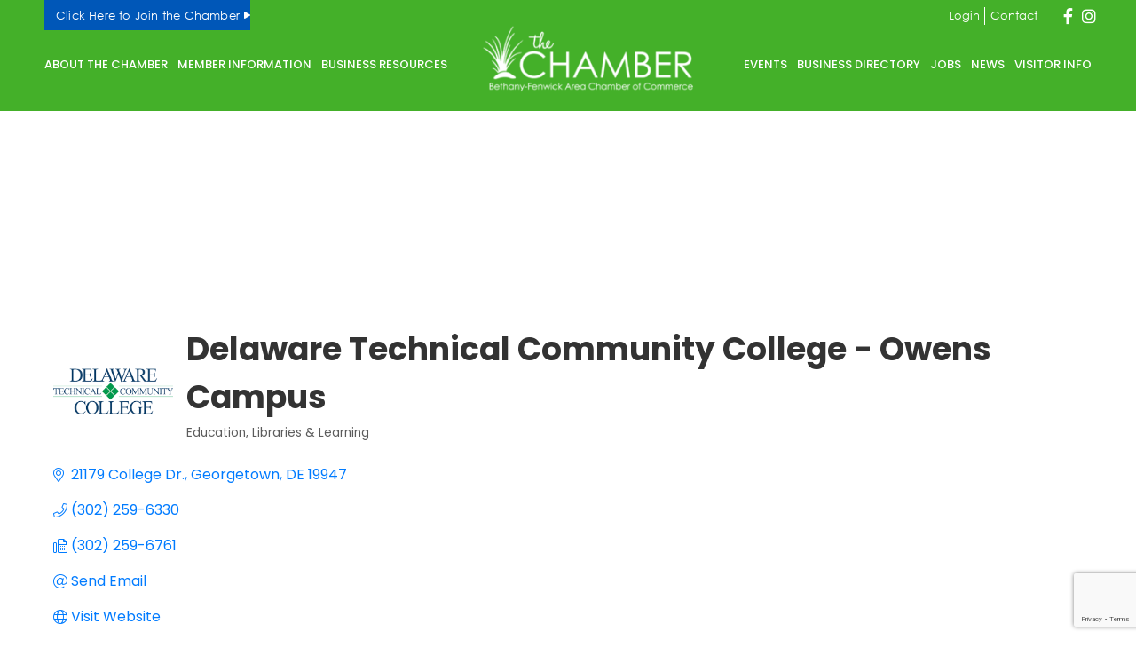

--- FILE ---
content_type: text/html; charset=utf-8
request_url: https://business.bethany-fenwick.org/list/member/delaware-technical-community-college-owens-campus-1285.htm
body_size: 54789
content:

<!DOCTYPE html>
<html lang="en-US">
<head>
<!-- start injected HTML (CCID=2126) -->
<!-- page template: https://bethany-fenwick.org/chamber-template/ -->
<base href="http://www.bethany-fenwick.org/" />
<meta name="description" content="Delaware Technical Community College - Owens Campus | Education, Libraries &amp; Learning" />
<!-- link for /integration/customerdefinedcss?_=kqlrMw2 not inserted -->
<!-- link for rss not inserted -->
<!-- end injected HTML -->

	<!-- Set up Meta -->
	<meta http-equiv="X-UA-Compatible" content="IE=edge"/>
	<meta charset="UTF-8">
<script>
var gform;gform||(document.addEventListener("gform_main_scripts_loaded",function(){gform.scriptsLoaded=!0}),document.addEventListener("gform/theme/scripts_loaded",function(){gform.themeScriptsLoaded=!0}),window.addEventListener("DOMContentLoaded",function(){gform.domLoaded=!0}),gform={domLoaded:!1,scriptsLoaded:!1,themeScriptsLoaded:!1,isFormEditor:()=>"function"==typeof InitializeEditor,callIfLoaded:function(o){return!(!gform.domLoaded||!gform.scriptsLoaded||!gform.themeScriptsLoaded&&!gform.isFormEditor()||(gform.isFormEditor()&&console.warn("The use of gform.initializeOnLoaded() is deprecated in the form editor context and will be removed in Gravity Forms 3.1."),o(),0))},initializeOnLoaded:function(o){gform.callIfLoaded(o)||(document.addEventListener("gform_main_scripts_loaded",()=>{gform.scriptsLoaded=!0,gform.callIfLoaded(o)}),document.addEventListener("gform/theme/scripts_loaded",()=>{gform.themeScriptsLoaded=!0,gform.callIfLoaded(o)}),window.addEventListener("DOMContentLoaded",()=>{gform.domLoaded=!0,gform.callIfLoaded(o)}))},hooks:{action:{},filter:{}},addAction:function(o,r,e,t){gform.addHook("action",o,r,e,t)},addFilter:function(o,r,e,t){gform.addHook("filter",o,r,e,t)},doAction:function(o){gform.doHook("action",o,arguments)},applyFilters:function(o){return gform.doHook("filter",o,arguments)},removeAction:function(o,r){gform.removeHook("action",o,r)},removeFilter:function(o,r,e){gform.removeHook("filter",o,r,e)},addHook:function(o,r,e,t,n){null==gform.hooks[o][r]&&(gform.hooks[o][r]=[]);var d=gform.hooks[o][r];null==n&&(n=r+"_"+d.length),gform.hooks[o][r].push({tag:n,callable:e,priority:t=null==t?10:t})},doHook:function(r,o,e){var t;if(e=Array.prototype.slice.call(e,1),null!=gform.hooks[r][o]&&((o=gform.hooks[r][o]).sort(function(o,r){return o.priority-r.priority}),o.forEach(function(o){"function"!=typeof(t=o.callable)&&(t=window[t]),"action"==r?t.apply(null,e):e[0]=t.apply(null,e)})),"filter"==r)return e[0]},removeHook:function(o,r,t,n){var e;null!=gform.hooks[o][r]&&(e=(e=gform.hooks[o][r]).filter(function(o,r,e){return!!(null!=n&&n!=o.tag||null!=t&&t!=o.priority)}),gform.hooks[o][r]=e)}});
</script>


	<!-- Set the viewport width to device width for mobile -->
	<meta name="viewport" content="width=device-width, initial-scale=1, maximum-scale=5, user-scalable=yes">
	<!-- Remove Microsoft Edge's & Safari phone-email styling -->
	<meta name="format-detection" content="telephone=no,email=no,url=no">

	<!-- Add external fonts below (GoogleFonts / Typekit) -->
    <link rel="preconnect" href="https://fonts.googleapis.com">
    <link rel="preconnect" href="https://fonts.gstatic.com" crossorigin>
    <link href="https://fonts.googleapis.com/css2?family=Poppins:ital,wght@0,100;0,200;0,300;0,400;0,500;0,600;0,700;0,800;0,900;1,100;1,200;1,300;1,400;1,500;1,600;1,700;1,800;1,900&display=swap" rel="stylesheet">

	
	<style>img:is([sizes="auto" i], [sizes^="auto," i]) { contain-intrinsic-size: 3000px 1500px }</style>
	    <script type="text/javascript">
        ajaxurl = 'https://bethany-fenwick.org/wp/wp-admin/admin-ajax.php';
    </script>

<!-- Google Tag Manager for WordPress by gtm4wp.com -->
<script data-cfasync="false" data-pagespeed-no-defer>
	var gtm4wp_datalayer_name = "dataLayer";
	var dataLayer = dataLayer || [];
</script>
<!-- End Google Tag Manager for WordPress by gtm4wp.com -->
	<!-- This site is optimized with the Yoast SEO plugin v25.8 - https://yoast.com/wordpress/plugins/seo/ -->
	<title>Delaware Technical Community College - Owens Campus | Education, Libraries & Learning - Bethany-Fenwick Area Chamber of Commerce</title>
	<link rel="canonical" href="https://business.bethany-fenwick.org/list/member/delaware-technical-community-college-owens-campus-1285.htm" />
	
	
	
	
	
	
	<meta property="article:publisher" content="https://www.facebook.com/pages/The-Quiet-Resorts/1577613045810700?fref=photo" />
	<meta property="article:modified_time" content="2024-04-03T19:20:51+00:00" />
	<meta name="twitter:card" content="summary_large_image" />
	<meta name="twitter:site" content="@TheQuietResorts" />
	<meta name="twitter:label1" content="Est. reading time" />
	<meta name="twitter:data1" content="1 minute" />
	<script type="application/ld+json" class="yoast-schema-graph">{"@context":"https://schema.org","@graph":[{"@type":"WebPage","@id":"https://bethany-fenwick.org/chamber-template/","url":"https://bethany-fenwick.org/chamber-template/","name":"Template | Bethany-Fenwick Area Chamber of Commerce","isPartOf":{"@id":"https://bethany-fenwick.org/#website"},"datePublished":"2024-03-26T17:02:52+00:00","dateModified":"2024-04-03T19:20:51+00:00","breadcrumb":{"@id":"https://bethany-fenwick.org/chamber-template/#breadcrumb"},"inLanguage":"en-US","potentialAction":[{"@type":"ReadAction","target":["https://bethany-fenwick.org/chamber-template/"]}]},{"@type":"BreadcrumbList","@id":"https://bethany-fenwick.org/chamber-template/#breadcrumb","itemListElement":[{"@type":"ListItem","position":1,"name":"Home","item":"https://bethany-fenwick.org/"},{"@type":"ListItem","position":2,"name":"Template"}]},{"@type":"WebSite","@id":"https://bethany-fenwick.org/#website","url":"https://bethany-fenwick.org/","name":"Bethany-Fenwick Chamber of Commerce","description":"Bethany-Fenwick Area Chamber of Commerce","publisher":{"@id":"https://bethany-fenwick.org/#organization"},"potentialAction":[{"@type":"SearchAction","target":{"@type":"EntryPoint","urlTemplate":"https://bethany-fenwick.org/?s={search_term_string}"},"query-input":{"@type":"PropertyValueSpecification","valueRequired":true,"valueName":"search_term_string"}}],"inLanguage":"en-US"},{"@type":"Organization","@id":"https://bethany-fenwick.org/#organization","name":"Bethany-Fenwick Chamber of Commerce","url":"https://bethany-fenwick.org/","logo":{"@type":"ImageObject","inLanguage":"en-US","@id":"https://bethany-fenwick.org/#/schema/logo/image/","url":"https://bethany-fenwick.org/app/uploads/2024/01/bfacc-chamber-logo-reverse.svg","contentUrl":"https://bethany-fenwick.org/app/uploads/2024/01/bfacc-chamber-logo-reverse.svg","width":376,"height":336,"caption":"Bethany-Fenwick Chamber of Commerce"},"image":{"@id":"https://bethany-fenwick.org/#/schema/logo/image/"},"sameAs":["https://www.facebook.com/pages/The-Quiet-Resorts/1577613045810700?fref=photo","https://x.com/TheQuietResorts","https://instagram.com/thequietresorts"]}]}</script>
	<!-- / Yoast SEO plugin. -->


<link rel='dns-prefetch' href='//bethany-fenwick.org' />
<link rel="alternate" type="application/rss+xml" title="Bethany-Fenwick Area Chamber of Commerce &raquo; Feed" href="https://bethany-fenwick.org/feed/" />
<style id='classic-theme-styles-inline-css'>
/*! This file is auto-generated */
.wp-block-button__link{color:#fff;background-color:#32373c;border-radius:9999px;box-shadow:none;text-decoration:none;padding:calc(.667em + 2px) calc(1.333em + 2px);font-size:1.125em}.wp-block-file__button{background:#32373c;color:#fff;text-decoration:none}
</style>
<style id='pdfemb-pdf-embedder-viewer-style-inline-css'>
.wp-block-pdfemb-pdf-embedder-viewer{max-width:none}

</style>
<style id='global-styles-inline-css'>
:root{--wp--preset--aspect-ratio--square: 1;--wp--preset--aspect-ratio--4-3: 4/3;--wp--preset--aspect-ratio--3-4: 3/4;--wp--preset--aspect-ratio--3-2: 3/2;--wp--preset--aspect-ratio--2-3: 2/3;--wp--preset--aspect-ratio--16-9: 16/9;--wp--preset--aspect-ratio--9-16: 9/16;--wp--preset--color--black: #000000;--wp--preset--color--cyan-bluish-gray: #abb8c3;--wp--preset--color--white: #ffffff;--wp--preset--color--pale-pink: #f78da7;--wp--preset--color--vivid-red: #cf2e2e;--wp--preset--color--luminous-vivid-orange: #ff6900;--wp--preset--color--luminous-vivid-amber: #fcb900;--wp--preset--color--light-green-cyan: #7bdcb5;--wp--preset--color--vivid-green-cyan: #00d084;--wp--preset--color--pale-cyan-blue: #8ed1fc;--wp--preset--color--vivid-cyan-blue: #0693e3;--wp--preset--color--vivid-purple: #9b51e0;--wp--preset--gradient--vivid-cyan-blue-to-vivid-purple: linear-gradient(135deg,rgba(6,147,227,1) 0%,rgb(155,81,224) 100%);--wp--preset--gradient--light-green-cyan-to-vivid-green-cyan: linear-gradient(135deg,rgb(122,220,180) 0%,rgb(0,208,130) 100%);--wp--preset--gradient--luminous-vivid-amber-to-luminous-vivid-orange: linear-gradient(135deg,rgba(252,185,0,1) 0%,rgba(255,105,0,1) 100%);--wp--preset--gradient--luminous-vivid-orange-to-vivid-red: linear-gradient(135deg,rgba(255,105,0,1) 0%,rgb(207,46,46) 100%);--wp--preset--gradient--very-light-gray-to-cyan-bluish-gray: linear-gradient(135deg,rgb(238,238,238) 0%,rgb(169,184,195) 100%);--wp--preset--gradient--cool-to-warm-spectrum: linear-gradient(135deg,rgb(74,234,220) 0%,rgb(151,120,209) 20%,rgb(207,42,186) 40%,rgb(238,44,130) 60%,rgb(251,105,98) 80%,rgb(254,248,76) 100%);--wp--preset--gradient--blush-light-purple: linear-gradient(135deg,rgb(255,206,236) 0%,rgb(152,150,240) 100%);--wp--preset--gradient--blush-bordeaux: linear-gradient(135deg,rgb(254,205,165) 0%,rgb(254,45,45) 50%,rgb(107,0,62) 100%);--wp--preset--gradient--luminous-dusk: linear-gradient(135deg,rgb(255,203,112) 0%,rgb(199,81,192) 50%,rgb(65,88,208) 100%);--wp--preset--gradient--pale-ocean: linear-gradient(135deg,rgb(255,245,203) 0%,rgb(182,227,212) 50%,rgb(51,167,181) 100%);--wp--preset--gradient--electric-grass: linear-gradient(135deg,rgb(202,248,128) 0%,rgb(113,206,126) 100%);--wp--preset--gradient--midnight: linear-gradient(135deg,rgb(2,3,129) 0%,rgb(40,116,252) 100%);--wp--preset--font-size--small: 13px;--wp--preset--font-size--medium: 20px;--wp--preset--font-size--large: 36px;--wp--preset--font-size--x-large: 42px;--wp--preset--spacing--20: 0.44rem;--wp--preset--spacing--30: 0.67rem;--wp--preset--spacing--40: 1rem;--wp--preset--spacing--50: 1.5rem;--wp--preset--spacing--60: 2.25rem;--wp--preset--spacing--70: 3.38rem;--wp--preset--spacing--80: 5.06rem;--wp--preset--shadow--natural: 6px 6px 9px rgba(0, 0, 0, 0.2);--wp--preset--shadow--deep: 12px 12px 50px rgba(0, 0, 0, 0.4);--wp--preset--shadow--sharp: 6px 6px 0px rgba(0, 0, 0, 0.2);--wp--preset--shadow--outlined: 6px 6px 0px -3px rgba(255, 255, 255, 1), 6px 6px rgba(0, 0, 0, 1);--wp--preset--shadow--crisp: 6px 6px 0px rgba(0, 0, 0, 1);}:where(.is-layout-flex){gap: 0.5em;}:where(.is-layout-grid){gap: 0.5em;}body .is-layout-flex{display: flex;}.is-layout-flex{flex-wrap: wrap;align-items: center;}.is-layout-flex > :is(*, div){margin: 0;}body .is-layout-grid{display: grid;}.is-layout-grid > :is(*, div){margin: 0;}:where(.wp-block-columns.is-layout-flex){gap: 2em;}:where(.wp-block-columns.is-layout-grid){gap: 2em;}:where(.wp-block-post-template.is-layout-flex){gap: 1.25em;}:where(.wp-block-post-template.is-layout-grid){gap: 1.25em;}.has-black-color{color: var(--wp--preset--color--black) !important;}.has-cyan-bluish-gray-color{color: var(--wp--preset--color--cyan-bluish-gray) !important;}.has-white-color{color: var(--wp--preset--color--white) !important;}.has-pale-pink-color{color: var(--wp--preset--color--pale-pink) !important;}.has-vivid-red-color{color: var(--wp--preset--color--vivid-red) !important;}.has-luminous-vivid-orange-color{color: var(--wp--preset--color--luminous-vivid-orange) !important;}.has-luminous-vivid-amber-color{color: var(--wp--preset--color--luminous-vivid-amber) !important;}.has-light-green-cyan-color{color: var(--wp--preset--color--light-green-cyan) !important;}.has-vivid-green-cyan-color{color: var(--wp--preset--color--vivid-green-cyan) !important;}.has-pale-cyan-blue-color{color: var(--wp--preset--color--pale-cyan-blue) !important;}.has-vivid-cyan-blue-color{color: var(--wp--preset--color--vivid-cyan-blue) !important;}.has-vivid-purple-color{color: var(--wp--preset--color--vivid-purple) !important;}.has-black-background-color{background-color: var(--wp--preset--color--black) !important;}.has-cyan-bluish-gray-background-color{background-color: var(--wp--preset--color--cyan-bluish-gray) !important;}.has-white-background-color{background-color: var(--wp--preset--color--white) !important;}.has-pale-pink-background-color{background-color: var(--wp--preset--color--pale-pink) !important;}.has-vivid-red-background-color{background-color: var(--wp--preset--color--vivid-red) !important;}.has-luminous-vivid-orange-background-color{background-color: var(--wp--preset--color--luminous-vivid-orange) !important;}.has-luminous-vivid-amber-background-color{background-color: var(--wp--preset--color--luminous-vivid-amber) !important;}.has-light-green-cyan-background-color{background-color: var(--wp--preset--color--light-green-cyan) !important;}.has-vivid-green-cyan-background-color{background-color: var(--wp--preset--color--vivid-green-cyan) !important;}.has-pale-cyan-blue-background-color{background-color: var(--wp--preset--color--pale-cyan-blue) !important;}.has-vivid-cyan-blue-background-color{background-color: var(--wp--preset--color--vivid-cyan-blue) !important;}.has-vivid-purple-background-color{background-color: var(--wp--preset--color--vivid-purple) !important;}.has-black-border-color{border-color: var(--wp--preset--color--black) !important;}.has-cyan-bluish-gray-border-color{border-color: var(--wp--preset--color--cyan-bluish-gray) !important;}.has-white-border-color{border-color: var(--wp--preset--color--white) !important;}.has-pale-pink-border-color{border-color: var(--wp--preset--color--pale-pink) !important;}.has-vivid-red-border-color{border-color: var(--wp--preset--color--vivid-red) !important;}.has-luminous-vivid-orange-border-color{border-color: var(--wp--preset--color--luminous-vivid-orange) !important;}.has-luminous-vivid-amber-border-color{border-color: var(--wp--preset--color--luminous-vivid-amber) !important;}.has-light-green-cyan-border-color{border-color: var(--wp--preset--color--light-green-cyan) !important;}.has-vivid-green-cyan-border-color{border-color: var(--wp--preset--color--vivid-green-cyan) !important;}.has-pale-cyan-blue-border-color{border-color: var(--wp--preset--color--pale-cyan-blue) !important;}.has-vivid-cyan-blue-border-color{border-color: var(--wp--preset--color--vivid-cyan-blue) !important;}.has-vivid-purple-border-color{border-color: var(--wp--preset--color--vivid-purple) !important;}.has-vivid-cyan-blue-to-vivid-purple-gradient-background{background: var(--wp--preset--gradient--vivid-cyan-blue-to-vivid-purple) !important;}.has-light-green-cyan-to-vivid-green-cyan-gradient-background{background: var(--wp--preset--gradient--light-green-cyan-to-vivid-green-cyan) !important;}.has-luminous-vivid-amber-to-luminous-vivid-orange-gradient-background{background: var(--wp--preset--gradient--luminous-vivid-amber-to-luminous-vivid-orange) !important;}.has-luminous-vivid-orange-to-vivid-red-gradient-background{background: var(--wp--preset--gradient--luminous-vivid-orange-to-vivid-red) !important;}.has-very-light-gray-to-cyan-bluish-gray-gradient-background{background: var(--wp--preset--gradient--very-light-gray-to-cyan-bluish-gray) !important;}.has-cool-to-warm-spectrum-gradient-background{background: var(--wp--preset--gradient--cool-to-warm-spectrum) !important;}.has-blush-light-purple-gradient-background{background: var(--wp--preset--gradient--blush-light-purple) !important;}.has-blush-bordeaux-gradient-background{background: var(--wp--preset--gradient--blush-bordeaux) !important;}.has-luminous-dusk-gradient-background{background: var(--wp--preset--gradient--luminous-dusk) !important;}.has-pale-ocean-gradient-background{background: var(--wp--preset--gradient--pale-ocean) !important;}.has-electric-grass-gradient-background{background: var(--wp--preset--gradient--electric-grass) !important;}.has-midnight-gradient-background{background: var(--wp--preset--gradient--midnight) !important;}.has-small-font-size{font-size: var(--wp--preset--font-size--small) !important;}.has-medium-font-size{font-size: var(--wp--preset--font-size--medium) !important;}.has-large-font-size{font-size: var(--wp--preset--font-size--large) !important;}.has-x-large-font-size{font-size: var(--wp--preset--font-size--x-large) !important;}
:where(.wp-block-post-template.is-layout-flex){gap: 1.25em;}:where(.wp-block-post-template.is-layout-grid){gap: 1.25em;}
:where(.wp-block-columns.is-layout-flex){gap: 2em;}:where(.wp-block-columns.is-layout-grid){gap: 2em;}
:root :where(.wp-block-pullquote){font-size: 1.5em;line-height: 1.6;}
</style>
<link rel='stylesheet' id='d3_gallery_basic_css-css' href='https://bethany-fenwick.org/app/plugins/d3-gallery/css/basic.css?ver=6.8.2' media='all' />
<link rel='stylesheet' id='d3_gallery_front_js-css' href='https://bethany-fenwick.org/app/plugins/d3-gallery/css/gallery.css?ver=6.8.2' media='all' />
<link rel='stylesheet' id='taxonomy-image-plugin-public-css' href='https://bethany-fenwick.org/app/plugins/taxonomy-images/css/style.css?ver=0.9.6' media='screen' />
<link rel='stylesheet' id='bootstrap-css' href='https://bethany-fenwick.org/app/themes/the-quiet-resorts/assets/css/bootstrap.css?ver=4.3.1' media='all' />
<link rel='stylesheet' id='custom-css' href='https://bethany-fenwick.org/app/themes/the-quiet-resorts/assets/css/custom.css' media='all' />
<link rel='stylesheet' id='style-css' href='https://bethany-fenwick.org/app/themes/the-quiet-resorts/style.css' media='all' />
<link rel='stylesheet' id='tablepress-default-css' href='https://bethany-fenwick.org/app/plugins/tablepress/css/build/default.css?ver=3.2' media='all' />
<script src="https://bethany-fenwick.org/wp/wp-includes/js/jquery/jquery.min.js?ver=3.7.1" id="jquery-core-js"></script>
<script src="https://bethany-fenwick.org/wp/wp-includes/js/jquery/jquery-migrate.min.js?ver=3.4.1" id="jquery-migrate-js"></script>
<script src="https://bethany-fenwick.org/wp/wp-includes/js/jquery/ui/core.min.js?ver=1.13.3" id="jquery-ui-core-js"></script>
<script src="https://bethany-fenwick.org/wp/wp-includes/js/jquery/ui/datepicker.min.js?ver=1.13.3" id="jquery-ui-datepicker-js"></script>
<script id="jquery-ui-datepicker-js-after">
jQuery(function(jQuery){jQuery.datepicker.setDefaults({"closeText":"Close","currentText":"Today","monthNames":["January","February","March","April","May","June","July","August","September","October","November","December"],"monthNamesShort":["Jan","Feb","Mar","Apr","May","Jun","Jul","Aug","Sep","Oct","Nov","Dec"],"nextText":"Next","prevText":"Previous","dayNames":["Sunday","Monday","Tuesday","Wednesday","Thursday","Friday","Saturday"],"dayNamesShort":["Sun","Mon","Tue","Wed","Thu","Fri","Sat"],"dayNamesMin":["S","M","T","W","T","F","S"],"dateFormat":"MM d, yy","firstDay":0,"isRTL":false});});
</script>
<script src="https://bethany-fenwick.org/app/plugins/d3-gallery/js/basic.js?ver=6.8.2" id="d3_gallery_basic_js-js"></script>
<script src="https://bethany-fenwick.org/app/plugins/d3-gallery/js/front.js?ver=6.8.2" id="d3_gallery_front_js-js"></script>
<link rel="alternate" title="JSON" type="application/json" href="https://bethany-fenwick.org/wp-json/wp/v2/pages/16517" /><link rel="EditURI" type="application/rsd+xml" title="RSD" href="https://bethany-fenwick.org/wp/xmlrpc.php?rsd" />
<meta name="generator" content="WordPress 6.8.2" />
<link rel='shortlink' href='https://bethany-fenwick.org/?p=16517' />



<!-- Google Tag Manager for WordPress by gtm4wp.com -->
<!-- GTM Container placement set to automatic -->
<script data-cfasync="false" data-pagespeed-no-defer>
	var dataLayer_content = {"pageTitle":"Template | Bethany-Fenwick Area Chamber of Commerce","pagePostType":"page","pagePostType2":"single-page","pagePostAuthorID":11,"pagePostAuthor":"D3 Support","pagePostTerms":{"meta":[]},"browserName":"Chrome","browserVersion":"107.0.0.0","browserEngineName":"Blink","browserEngineVersion":"","osName":"Windows","osVersion":10,"deviceType":"desktop","deviceManufacturer":"","deviceModel":"","postCountOnPage":1,"postCountTotal":1,"postID":16517,"postFormat":"standard"};
	dataLayer.push( dataLayer_content );
</script>
<script data-cfasync="false" data-pagespeed-no-defer>
(function(w,d,s,l,i){w[l]=w[l]||[];w[l].push({'gtm.start':
new Date().getTime(),event:'gtm.js'});var f=d.getElementsByTagName(s)[0],
j=d.createElement(s),dl=l!='dataLayer'?'&l='+l:'';j.async=true;j.src=
'//www.googletagmanager.com/gtm.js?id='+i+dl;f.parentNode.insertBefore(j,f);
})(window,document,'script','dataLayer','GTM-N49542ZL');
</script>
<!-- End Google Tag Manager for WordPress by gtm4wp.com -->
			<style type='text/css'>
				body.admin-bar {margin-top:32px !important}
				@media screen and (max-width: 782px) {
					body.admin-bar { margin-top:46px !important }
				}
			</style>
			<link rel="icon" href="https://website-media.com/bethany-fenwick-chamber/bethany-fenwick-2024/2023/10/18135828/cropped-Group_-32x32.png" sizes="32x32" />
<link rel="icon" href="https://website-media.com/bethany-fenwick-chamber/bethany-fenwick-2024/2023/10/18135828/cropped-Group_-192x192.png" sizes="192x192" />
<link rel="apple-touch-icon" href="https://website-media.com/bethany-fenwick-chamber/bethany-fenwick-2024/2023/10/18135828/cropped-Group_-180x180.png" />
<meta name="msapplication-TileImage" content="https://website-media.com/bethany-fenwick-chamber/bethany-fenwick-2024/2023/10/18135828/cropped-Group_-270x270.png" />
    <!-- jQuery first, then Popper.js, then Bootstrap JS -->
    <script src="https://code.jquery.com/jquery-3.7.1.min.js" crossorigin="anonymous"></script>
    <script type="text/javascript" src="https://code.jquery.com/ui/1.13.2/jquery-ui.min.js"></script>
<script src="https://business.bethany-fenwick.org/Content/bundles/SEO4?v=jX-Yo1jNxYBrX6Ffq1gbxQahkKjKjLSiGjCSMnG9UuU1"></script>
    <script type="text/javascript" src="https://ajax.aspnetcdn.com/ajax/globalize/0.1.1/globalize.min.js"></script>
    <script type="text/javascript" src="https://ajax.aspnetcdn.com/ajax/globalize/0.1.1/cultures/globalize.culture.en-US.js"></script>
    <!-- Required meta tags -->
    <meta charset="utf-8">
    <meta name="viewport" content="width=device-width, initial-scale=1, shrink-to-fit=no">
    <link rel="stylesheet" href="https://code.jquery.com/ui/1.13.2/themes/base/jquery-ui.css" type="text/css" media="all" />
    <script type="text/javascript">
        var MNI = MNI || {};
        MNI.CurrentCulture = 'en-US';
        MNI.CultureDateFormat = 'M/d/yyyy';
        MNI.BaseUrl = 'https://business.bethany-fenwick.org';
        MNI.jQuery = jQuery.noConflict(true);
        MNI.Page = {
            Domain: 'business.bethany-fenwick.org',
            Context: 299,
            Category: null,
            Member: 1285,
            MemberPagePopup: true
        };
        MNI.LayoutPromise = new Promise(function (resolve) {
            MNI.LayoutResolution = resolve;
        });
        MNI.MemberFilterUrl = 'list';
    </script>


    <script src="https://www.google.com/recaptcha/enterprise.js?render=6LfI_T8rAAAAAMkWHrLP_GfSf3tLy9tKa839wcWa" async defer></script>
    <script>

        const SITE_KEY = '6LfI_T8rAAAAAMkWHrLP_GfSf3tLy9tKa839wcWa';

        // Repeatedly check if grecaptcha has been loaded, and call the callback once it's available
        function waitForGrecaptcha(callback, retries = 10, interval = 1000) {
            if (typeof grecaptcha !== 'undefined' && grecaptcha.enterprise.execute) {
                callback();
            } else if (retries > 0) { 
                setTimeout(() => {
                    waitForGrecaptcha(callback, retries - 1, interval);
                }, interval);
            } else {
                console.error("grecaptcha is not available after multiple attempts");
            }
        }

        // Generates a reCAPTCHA v3 token using grecaptcha.enterprise and injects it into the given form.
        // If the token input doesn't exist, it creates one. Then it executes the callback with the token.
        function setReCaptchaToken(formElement, callback, action = 'submit') {
            grecaptcha.enterprise.ready(function () {
                grecaptcha.enterprise.execute(SITE_KEY, { action: action }).then(function (token) {

                    MNI.jQuery(function ($) {
                        let input = $(formElement).find("input[name='g-recaptcha-v3']");

                        if (input.length === 0) {
                            input = $('<input>', {
                                type: 'hidden',
                                name: 'g-recaptcha-v3',
                                value: token
                            });
                            $(formElement).append(input);
                        }
                        else
                            $(input).val(token);

                        if (typeof callback === 'function') callback(token);
                    })

                });
            });
        }

    </script>




<script src="https://business.bethany-fenwick.org/Content/bundles/MNI?v=34V3-w6z5bLW9Yl7pjO3C5tja0TdKeHFrpRQ0eCPbz81"></script>


    <meta property='og:url' content='https://business.bethany-fenwick.org/list/member/delaware-technical-community-college-owens-campus-1285.htm' />
<meta property='og:title' content='Delaware Technical Community College - Owens Campus' />
<meta property='og:image' content='https://chambermaster.blob.core.windows.net/images/members/2126/1285/MemLogo_dtcc-desktop-logo.png' />

    <!-- Bootstrap CSS -->
    <link type="text/css" href="https://business.bethany-fenwick.org/Content/SEO4/css/bootstrap/bootstrap-ns.min.css" rel="stylesheet" />
<link href="https://business.bethany-fenwick.org/Content/SEO4/css/fontawesome/css/fa.bundle?v=ruPA372u21djZ69Q5Ysnch4rq1PR55j8o6h6btgP60M1" rel="stylesheet"/>
<link href="https://business.bethany-fenwick.org/Content/SEO4/css/v4-module.bundle?v=teKUclOSNwyO4iQ2s3q00X0U2jxs0Mkz0T6S0f4p_241" rel="stylesheet"/>
<meta name="referrer" content="origin" />
<script>window.CMS=1;</script>
<style>
#gzns h1{font-size:2.25rem}
button, .btn, .button, input[type='submit'], input[type='reset'], input[type='button']{background-color:#44b029;}
#gzns .btn:not(:disabled):not(.disabled), #gzns .navbar-toggler:not(:disabled):not(.disabled), #gzns .page-link:not(:disabled):not(.disabled), #gzns summary{background-color:#44b029; color:#ffffff;}
button:hover, button:focus, .btn:hover, .btn:focus, .button:hover, .button:focus, input[type='submit']:hover, input[type='submit']:focus, input[type='reset']:hover, input[type='reset']:focus, input[type='button']:hover, input[type='button']:focus{background-color:#065ea5}
#gzns .gz-subcats-wsubs a{color:#003865;}
#gzns .gz-subcats-wsubs li li a{color:#007bff;}
#gzns .card-title a{color:#003865;}
#gzns .btn:focus, #gzns .btn:hover{background-color:#065ea5!important}

#mn-content .mn-module-content,.mn-reset .mn-module-content {
    float: left;
    width: 100%;
    margin-bottom: 30px
}

#mn-content a,.mn-reset a,#mn-content abbr,.mn-reset abbr,#mn-content acronym,.mn-reset acronym,#mn-content b,.mn-reset b,#mn-content bdo,.mn-reset bdo,#mn-content big,.mn-reset big,#mn-content br,.mn-reset br,#mn-content button,.mn-reset button,#mn-content cite,.mn-reset cite,#mn-content code,.mn-reset code,#mn-content dd,.mn-reset dd,#mn-content del,.mn-reset del,#mn-content dfn,.mn-reset dfn,#mn-content em,.mn-reset em,#mn-content i,.mn-reset i,#mn-content img,.mn-reset img,#mn-content input,.mn-reset input,#mn-content ins,.mn-reset ins,#mn-content kbd,.mn-reset kbd,#mn-content label,.mn-reset label,#mn-content link,.mn-reset link,#mn-content map,.mn-reset map,#mn-content object,.mn-reset object,#mn-content q,.mn-reset q,#mn-content samp,.mn-reset samp,#mn-content select,.mn-reset select,#mn-content small,.mn-reset small,#mn-content span,.mn-reset span,#mn-content strong,.mn-reset strong,#mn-content sub,.mn-reset sub,#mn-content sup,.mn-reset sup,#mn-content textarea,.mn-reset textarea,#mn-content tt,.mn-reset tt,#mn-content var,.mn-reset var {
    display: inline
}

#mn-content dl,.mn-reset dl,#mn-content ol,.mn-reset ol,#mn-content p,.mn-reset p,#mn-content pre,.mn-reset pre,#mn-content ul,.mn-reset ul {
    margin: 1em 0
}

#mn-content blockquote,.mn-reset blockquote {
    margin: 1em 40px
}

#mn-content hr,.mn-reset hr {
    margin: .5em 0
}

#mn-content li,.mn-reset li {
    display: list-item
}

#mn-content table,.mn-reset table {
    display: table
}

#mn-content thead,.mn-reset thead {
    display: table-header-group
}

#mn-content tfoot,.mn-reset tfoot {
    display: table-footer-group
}

#mn-content tbody,.mn-reset tbody {
    display: table-row-group
}

#mn-content tr,.mn-reset tr {
    display: table-row
}

#mn-content th,.mn-reset th,#mn-content td,.mn-reset td {
    display: table-cell
}

#mn-content input,.mn-reset input,#mn-content textarea,.mn-reset textarea {
    text-align: left
}

#mn-content textarea,.mn-reset textarea {
    white-space: pre-wrap
}

#mn-content a,.mn-reset a {
    color: #29569e
}

#mn-content a:hover,.mn-reset a:hover {
    color: #777
}

#mn-content h3,.mn-reset h3 {
    font-size: 110%;
    line-height: 100%;
    font-weight: 700
}

#mn-content h4,.mn-reset h4 {
    font-weight: 700
}

#mn-content ul,.mn-reset ul,#mn-content ol,.mn-reset ol {
    padding-left: 40px
}

#mn-content a,.mn-reset a {
    word-wrap: break-word
}

#mn-content a:hover,.mn-reset a:hover {
    text-decoration: underline
}

#mn-content .mn-form-title,.mn-reset .mn-form-title {
    font-weight: 700
}

#mn-content .mn-form-note,.mn-reset .mn-form-note {
    color: #5e5e5e;
    font-style: italic;
    margin-top: -5px
}

#mn-content .mn-form-row,.mn-reset .mn-form-row {
    margin: 10px 0
}

#mn-content .mn-form-toggler,.mn-reset .mn-form-toggler,#mn-content .mn-form-reqnote,.mn-reset .mn-form-reqnote,#mn-content .mn-form-title,.mn-reset .mn-form-title,#mn-content .mn-form-note,.mn-reset .mn-form-note {
    margin: 5px 0;
    clear: both
}

#mn-content .mn-form-field,.mn-reset .mn-form-field {
    display: inline-block
}

#mn-content .mn-form-combo,.mn-reset .mn-form-combo {
    position: relative;
}

#mn-content .mn-form-combo label,.mn-reset .mn-form-combo label {
    display: block;
    margin: 3px 0 0;
    position: relative
}

#mn-content .mn-form-combo label:first-child,.mn-reset .mn-form-combo label:first-child {
    margin: 0
}

#mn-content .mn-form-timecombo label,.mn-reset .mn-form-timecombo label {
    display: inline
}

#mn-content .mn-form-checkcombo label,.mn-reset .mn-form-checkcombo label,#mn-content .mn-form-radiocombo label,.mn-reset .mn-form-radiocombo label {
    display: block;
    padding: 0 0 0 25px
}

#mn-content .mn-form-checkcombo .mn-form-field,.mn-reset .mn-form-checkcombo .mn-form-field,#mn-content .mn-form-radiocombo .mn-form-field,.mn-reset .mn-form-radiocombo .mn-form-field {
    left: 0;
    position: absolute
}

#mn-content .mn-form-check,.mn-reset .mn-form-check,#mn-content .mn-form-radio,.mn-reset .mn-form-radio {
    float: left;
    margin: 1px 3px
}

#mn-content .mn-form-format,.mn-reset .mn-form-format {
    color: #5e5e5e;
    font-size: 80%;
    font-style: italic;
    display: block
}

#mn-content .mn-form-text,.mn-reset .mn-form-text,#mn-content .mn-form-dropdown,.mn-reset .mn-form-dropdown {
    border: 1px solid #ccc;
    border-radius: 5px;
    color: inherit;
    font-family: inherit;
    font-size: inherit;
    overflow: hidden;
    padding: 3px 5px
}

#mn-content .mn-form-dropdown option,.mn-reset .mn-form-dropdown option {
    padding: 0 5px
}

#mn-content .mn-form-text[disabled],.mn-reset .mn-form-text[disabled],#mn-content .mn-form-dropdown[disabled],.mn-reset .mn-form-dropdown[disabled] {
    background: #c4cbc3
}

#mn-content .mn-form-daterange .mn-form-picker a,.mn-reset .mn-form-daterange .mn-form-picker a,#mn-content .mn-form-datepicker a,.mn-reset .mn-form-datepicker a {
    background: url(/Content/Images/calendar/cal.gif) no-repeat;
    display: inline-block;
    height: 16px;
    overflow: hidden;
    text-indent: -5000px;
    vertical-align: middle;
    width: 16px
}

#mn-content .mn-form-reqnote,.mn-reset .mn-form-reqnote {
    color: #5e5e5e;
    font-style: italic;
    clear: both
}

#mn-content .mn-form-reqnote span,.mn-reset .mn-form-reqnote span,#mn-content .mn-form-req,.mn-reset .mn-form-req {
    color: #c33;
    font-style: normal
}

#mn-content .mn-form-daterange .mn-form-title,.mn-reset .mn-form-daterange .mn-form-title,#mn-content .mn-form-togglable,.mn-reset .mn-form-togglable {
    display: none
}

#mn-content .mn-form-togglable-active,.mn-reset .mn-form-togglable-active,#mn-content .mn-form-datecombo label,.mn-reset .mn-form-datecombo label {
    display: block
}

#mn-content .mn-form-urlentry .mn-form-name,.mn-reset .mn-form-urlentry .mn-form-name {
    display: block;
    font-weight: 700
}

#mn-content .mn-form-urlentry input[type=text],.mn-reset .mn-form-urlentry input[type=text] {
    background-color: #fff
}

#mn-content .mn-listing-empty,.mn-reset .mn-listing-empty {
    font-style: italic;
    margin: 10px 0
}

#mn-content .mn-error-summary,.mn-reset .mn-error-summary {
    color: #c33
}

#mn-content .input-validation-error,.mn-reset .input-validation-error {
    background-color: #f8ecec
}

#mn-content .mn-form-req-inactive,.mn-reset .mn-form-req-inactive {
    display: none
}

#mn-content .mn-form-time .mn-form-title,.mn-reset .mn-form-time .mn-form-title {
    display: block;
    font-weight: 400;
    margin: 0
}

select#radius {
    border: 1px solid #ccc;
    border-radius: 5px;
    -moz-border-radius: 5px;
    -webkit-border-radius: 5px
}

#mn-content #mn-pagetitle {
    float: left
}

#mn-content .mn-section-head {
    padding-top: 15px
}

#mn-content span.mn-section-head-text,#mn-content .mn-section-head-text {
    font-size: 130%;
    line-height: 130%;
    margin: 20px 0 10px
}

#mn-content .mn-form-toggler span.mn-section-head-text {
    font-size: 100%;
    line-height: normal
}

#mn-content .mn-filter-section span.mn-section-head-text {
    margin: 0 0 10px
}

#mn-content .mn-title span.mn-section-head-text {
    display: inline
}

#mn-content .mn-title {
    height: auto;
    text-transform: none;
    line-height: 130%;
    font-size: 110%;
    font-weight: 700;
    margin: 0 0 5px
}

#mn-content .mn-title a {
    text-decoration: none
}

#mn-content #mn-footer-navigation {
    margin-top: 40px;
    text-align: center;
    clear: both
}

#mn-content #mn-footer-navigation a {
    margin: 0 5px;
    white-space: nowrap
}

#mn-content #mn-footer {
    margin-top: 20px;
    text-align: center
}

#mn-content .mn-container-center {
    text-align: center
}

#mn-content .mn-association-name,#mn-content .mn-association-logo {
    margin: 10px
}

#mn-content .mn-clear {
    clear: both;
    height: 0;
    overflow: hidden
}

#mn-content .mn-button,#mn-content .mn-button a {
    background: #2aaa0e;
    border: 1px solid #999;
    border-radius: 5px;
    color: #fff;
    cursor: pointer;
    padding: 3px 10px;
    text-align: center
}

#mn-content .mn-button:hover,#mn-content .mn-button a:hover {
    background: #c4cbc3;
    color: #fff
}

#mn-content .mn-button.gz-button {
    background-color: #48bb30;
    border-color: #48bb30;
    color: #fff;
    padding: 0.375rem 0.75rem
}

#mn-content .mn-button.gz-button:hover {
    background-color: #406ba8;
    border-color: #406ba8;
    color: #fff
}

#mn-content .mn-actions {
    margin: 0 0 5px 0
}

#mn-content .mn-actions ul {
    list-style: none;
    margin: 0;
    padding: 0
}

#mn-content .mn-actions li {
    display: inline-block;
    white-space: nowrap;
    padding: 2px
}

#mn-content .mn-marketspace-rss a {
    background: url(/content/images/icons/rss.gif);
    display: inline-block;
    height: 14px;
    overflow: hidden;
    text-indent: -5000px;
    vertical-align: baseline;
    width: 36px
}

#mn-content .mn-action-print a,#mn-content .mn-action-add a,#mn-content .mn-linkbutton a {
    background: #2aaa0e;
    border: 1px solid #999;
    border-radius: 5px;
    color: #fff !important;
    display: inline-block;
    padding: 4px 10px 3px;
    text-decoration: none !important
}

#mn-content .mn-action-print a:hover,#mn-content .mn-action-add a:hover,#mn-content .mn-linkbutton a:hover {
    background: #c4cbc3;
    text-decoration: none !important;
    color: #fff !important
}

#mn-content .mn-action-print a {
    margin-left: 15px
}

#mn-content .mn-memberactions {
    float: left;
    margin: 5px 0
}

#mn-content .mn-dealsbuttons {
    float: right
}

#mn-content .mn-dealsbuttons a {
    display: block;
    float: left;
    font-size: 100%;
    height: 14px;
    margin: 5px;
    padding: 0 0 0 16px;
    background-image: url("https://public.chambermaster.com/Content/SEO3/images/MN_sprite_14px.png");
    background-repeat: no-repeat
}

#mn-content .mn-dealsbuttons .mn-hotdealsbtn a {
    background-position: 0 -15px
}

#mn-content .mn-dealsbuttons .mn-m2m a {
    background-position: 0 -30px
}

#mn-content .mn-dealsbuttons .mn-market a {
    background-position: 0 -120px
}

#mn-content #mn-footer-gomobile {
    text-align: center;
    padding: 5px
}

#mn-content a.mn-read-more {
    font-size: 80%;
    font-weight: 700
}

#mn-content a.mn-read-more:after {
    content: "\0020\2192"
}

#mn-content .mn-category {
    font-style: italic
}

#mn-content .mn-listing {
    border-bottom: 1px dotted #ccc
}

#mn-content .mn-listingcontent {
    padding: 10px;
    overflow: hidden
}

#mn-content .mn-listing-main {
    float: left;
    margin: 0 0 5px;
    width: 65%
}

#mn-content .mn-listing-side {
    float: right;
    margin: 0 0 5px;
    width: 30%;
    padding-left: 10px
}

#mn-content .mn-listing .mn-highlight-detail {
    background-color: #64b040;
    border: 1px solid #ccc;
    color: #fff;
    float: right;
    margin: 0 0 5px 0;
    padding: 5px;
    text-align: right;
    width: auto;
    min-width: 100%;
    border-radius: 5px
}

#mn-content .mn-listing .mn-highlight-detail:hover {
    background-color: #68783b
}

#mn-content .mn-listing .mn-highlight-title {
    font-weight: 700
}

#mn-content .mn-listing .mn-highlight-detail a {
    color: #fff
}

#mn-content .mn-listing .mn-highlight-detail a:hover {
    color: #fff
}

#mn-content div.mn-results-links li {
    display: block;
    float: right;
    width: 120px;
    clear: right
}

#mn-content div.mn-results-links li a,#mn-content div.mn-results-links li.mn-phone,#mn-content div.mn-results-links li.mn-phone2 {
    background-color: #48bb30;
    border: 1px solid #ccc;
    border-radius: 5px;
    color: #fff;
    display: block;
    float: right;
    font-size: 80%;
    margin: 1px 0 0;
    padding: 0;
    text-align: center;
    text-transform: uppercase;
    width: 120px
}

#mn-content div.mn-results-links li a:hover,#mn-content div.mn-results-links li.mn-phone:hover,#mn-content div.mn-results-links li.mn-phone2:hover {
    background-color: #406ba8;
    color: #fff
}

#mn-content div.mn-results-links li.mn-giftcard a {
    text-transform: none
}

#mn-content .mn-listing-infobasic {
    clear: left;
    float: left;
    width: 60%;
    min-width: 280px
}

#mn-content .mn-listing-sidebar {
    float: right;
    width: 35%;
    min-width: 150px
}

#mn-content .mn-actions-share .mn-details-share {
    position: relative
}

#mn-content .mn-raw hr {
    border-top: 1px solid
}

#mn-content .mn-raw {
    line-height: 1.3
}

#mn-content .mn-raw b,#mn-content .mn-raw strong {
    font-weight: bolder
}

#mn-content .mn-raw i,#mn-content .mn-raw cite,#mn-content .mn-raw em,#mn-content .mn-raw var,#mn-content .mn-raw dfn {
    font-style: italic
}

#mn-content .mn-raw u,#mn-content .mn-raw ins {
    text-decoration: underline
}

#mn-content .mn-raw s,#mn-content .mn-raw strike,#mn-content .mn-raw del {
    text-decoration: line-through
}

#mn-content .mn-raw sub {
    vertical-align: sub;
    font-size: smaller;
    line-height: normal
}

#mn-content .mn-raw sup {
    vertical-align: super;
    font-size: smaller;
    line-height: normal
}

#mn-content .mn-raw ul,#mn-content .mn-raw li {
    list-style: disc outside none
}

#mn-content #mn-module-categories {
    overflow: hidden;
    padding-bottom: 5px;
    clear: both
}

#mn-content #mn-module-categories li {
    width: 45%;
    float: left;
    padding-right: 10px
}

#mn-content #mn-module-marketspace {
    overflow: hidden;
    padding-bottom: 5px;
    clear: both
}

#mn-content #mn-module-marketspace li {
    width: 45%;
    float: left;
    padding-right: 10px
}

#mn-content #mn-module-marketspace .mn-toggle-container {
    text-align: center
}

#mn-content .mn-filter-section label .mn-form-name {
    display: none
}

#mn-content .mn-filter-section .mn-form-field select {
    width: 350px
}

#mn-content .mn-filter-section .mn-form-field input {
    width: 339px
}

#mn-content div.mn-filter-section {
    margin-top: 10px
}

#mn-content .mn-filter-section .mn-form-checkcombo .mn-form-name {
    display: block
}

#mn-content .mn-filter-section .mn-form-checkcombo .mn-form-field input {
    width: 15px
}

#mn-content .mn-form-toggler .mn-toggler-arrow {
    background: url("https://ajax.googleapis.com/ajax/libs/jqueryui/1.8.17/themes/base/images/ui-icons_888888_256x240.png") repeat scroll -64px 0px transparent;
    display: inline-block;
    height: 16px;
    margin: 0px 4px;
    text-decoration: none;
    vertical-align: middle;
    width: 16px
}

#mn-content .mn-form-toggler-active .mn-toggler-arrow {
    background-position: 0px 0px
}

#mn-content #mn-directory-list .mn-filter-section form div.mn-actions {
    float: none;
    position: relative;
    margin-top: 0
}

#mn-content #mn-directory-list div.mn-filter-section {
    border: medium none;
    padding: 0
}

#mn-content #mn-directory-list #mn-directory-searchfilters {
    text-align: center
}

#mn-content #mn-directory-list #mn-directory-searchfilters .mn-form-toggler,#mn-content #mn-directory-list #mn-search-keyword .mn-form-name {
    display: none
}

#mn-content #mn-directory-list .mn-form-togglable {
    display: block
}

#mn-content #mn-directory-list #mn-search-keyword input.mn-form-text {
    font-size: 120%;
    line-height: 140%;
    margin-top: 10px;
    padding: 5px;
    width: 348px
}

#mn-content #mn-search-geoip select,#mn-content #mn-search-geoip input {
    margin: 0 3px
}

#mn-content #mn-search-geoip input.mn-form-text {
    width: 198px
}

#mn-content #mn-directory-list #mn-search-geoip input.mn-form-text {
    padding: 5px;
    width: 198px
}

#mn-content #mn-directory-list #mn-directory-searchfilters .mn-button {
    min-width: 100px;
    padding: 5px
}

#mn-content #mn-directory-list #mn-search-instructions {
    font-style: italic;
    margin-top: -5px
}

#mn-content #mn-directory-list .mn-search-instructions-above {
    position: relative
}

#mn-content #mn-directory-list .mn-search-instructions-above #mn-search-instructions {
    float: left;
    width: 100%;
    margin-top: 10px;
    margin-bottom: -5px
}

#mn-content #mn-directory-list .mn-search-instructions-above #mn-search-keyword {
    float: left;
    width: 100%
}

#mn-content #mn-directory-list .mn-search-instructions-above #mn-search-keyword input.mn-form-text {
    margin-top: 0
}

#mn-content .mn-results-sort-section .mn-actions {
    margin-bottom: 0;
    overflow: hidden
}

#mn-content div.mn-results-found {
    color: #444;
    display: block;
    font-size: 100%;
    font-weight: 700;
    text-transform: capitalize;
    padding-bottom: 3px
}

#mn-content div.mn-results-found .mn-results-viewmap {
    padding-left: 10px
}

#mn-content .mn-results-found .mn-new-search,#mn-content .mn-results-found .mn-resultsfullcalendar,#mn-content .mn-results-found .mn-resultsrss {
    float: right
}

#mn-content .mn-results-sort-section ul {
    background-color: #e4e4e4;
    width: 100%;
    display: table;
    color: #444
}

#mn-content .mn-results-sort-section ul li a:hover {
    color: #7c7c7c
}

#mn-content .mn-results-sort-section div.mn-actions ul li {
    float: left;
    padding: 10px
}

#mn-content .mn-results-sort-section div.mn-actions ul li.mn-sort-publicsubmit,#mn-content .mn-results-sort-section div.mn-actions ul li.mn-sort-upcomingrss,#mn-content .mn-results-sort-section div.mn-actions ul li.mn-sort-print,#mn-content .mn-results-sort-section div.mn-actions ul li.mn-sort-print-all,#mn-content .mn-results-sort-section div.mn-actions ul li.mn-sort-contact,#mn-content .mn-results-sort-section div.mn-actions ul li.mn-action-print,#mn-content .mn-results-sort-section div.mn-actions ul li.mn-sort-vacancy {
    float: right
}

#mn-content .mn-results-sort-section div.mn-actions ul .mn-sort-tab {
    background-color: #48bb30
}

#mn-content .mn-results-sort-section div.mn-actions ul .mn-sort-tab a {
    color: #fff
}

#mn-content .mn-results-sort-section div.mn-actions ul .mn-sort-tab:hover {
    background-color: #406ba8;
    color: #fff
}

#mn-content .mn-results-sort-section div.mn-actions ul .mn-sort-tab a:hover {
    color: #fff
}

#mn-content .mn-results-sort-section li a {
    color: #444
}

#mn-content .mn-results-sort-section li a:hover {
    color: #7c7c7c
}

#mn-content .mn-results-sort-section .mn-actions li {
    display: inline;
    white-space: nowrap;
    float: left
}

#mn-content .mn-results-sort-section div.mn-actions ul li.mn-action-print a,#mn-content .mn-results-sort-section div.mn-actions ul li.mn-sort-print a,#mn-content .mn-results-sort-section div.mn-actions ul li.mn-sort-print-all a {
    background: url("https://public.chambermaster.com/content/seo3/images/print.png") no-repeat scroll left center transparent;
    margin-right: 0;
    padding-left: 26px
}

#mn-content a.mn-icon,#mn-content div.mn-results-links li span.mn-icon,#mn-content .mn-memberinfo-block-actions li span.mn-icon {
    padding-left: 20px;
    position: relative;
    display: inline-block;
    min-height: 14px
}

#mn-content .mn-icon>span {
    background-image: url(/Content/SEO3/images/MN_sprite_14px.png);
    background-repeat: no-repeat;
    position: absolute;
    top: 50%;
    left: 0;
    width: 14px;
    height: 14px;
    margin: -7px 0 0;
    padding: 0
}

#mn-content .mn-icon-rss {
    background-position: 0 -300px
}

#mn-content .mn-icon-giftcard {
    background-position: 0 -570px
}

#mn-content #mn-contact-contactus .mn-form-name {
    display: block
}

#mn-content #mn-contact-contactus .mn-form-field {
    display: block
}

#mn-content #mn-contact-contactus .mn-form-field input.mn-form-text,#mn-content #mn-contact-comments textarea {
    width: 70%
}

#mn-content #mn-contact-city,#mn-content #mn-contact-state,#mn-content #mn-contact-zip {
    float: left;
    margin-right: 10px
}

#mn-content #mn-info-country {
    clear: both
}

#mn-content #mn-info-contactfriend form#mn-info-form.mn-form div#mn-info-contact.mn-section {
    top: 0
}

#mn-content #mn-contact-contactus #mn-contact-city input {
    width: 98%
}

#mn-content #mn-contact-contactus #mn-contact-state input,#mn-content #mn-contact-contactus #mn-contact-zip input {
    width: 97%
}

#mn-content #mn-contact-country {
    clear: both;
    display: block
}

#mn-content #mn-comm-index span.mn-form-name {
    width: 130px;
    display: inline-block
}

#mn-content #mn-search-box {
    border: none;
    margin: 20px 0;
    padding: 0;
    text-align: center
}

#mn-content #mn-search-box input {
    min-width: 100px;
    padding: 5px
}

#mn-content #mn-search-box .mn-form-name {
    display: none
}

#mn-content #mn-search-box .mn-form-field {
    display: block
}

#mn-content #mn-alphanumeric {
    margin: 20px auto;
    text-align: center
}

#mn-content #mn-quicklinks {
    margin: 20px auto
}

#mn-content .mn-subcats {
    margin: 40px auto;
    width: 100%
}

#mn-content .mn-subcats ul {
    margin: 0;
    padding: 0
}

#mn-content .mn-subcats li {
    list-style: none outside none;
    float: left;
    margin: 10px 0;
    width: 50%;
    position: relative
}

#mn-content .mn-subcats a {
    margin: 0 10px 0 5px;
    display: inline-block;
    vertical-align: top
}

#mn-content .mn-subcats li ul {
    margin: .25em 5px;
    font-size: 85%
}

#mn-content .mn-subcats li li {
    float: none;
    width: auto;
    display: inline;
    margin: 0
}

#mn-content .mn-subcats li li a {
    padding: 0;
    margin: 0 5px 0 0
}

#mn-content .mn-subcats-wsubs a {
    font-weight: bold
}

#mn-content .mn-subcats-wsubs li li a {
    font-weight: normal
}

#mn-content .mn-subcats-wsubs .mn-subcats-col1 {
    clear: both
}

#mn-content .mn-subcats-wsubs .mn-subcats-overflow {
    display: none
}

#mn-content #mn-narrow-category ul {
    float: right;
    margin: 0 3px
}

#mn-content .mn-list-item-odd {
    background-color: #eef5ff
}

#mn-content .mn-list-item-even {
    background: #fff
}

#mn-content .mn-image {
    float: left;
    padding: 0 10px 10px 0;
    width: 75px
}

#mn-content .mn-image img {
    max-width: 75px
}

#mn-content .mn-image-empty {
    display: none
}

#mn-content .mn-membertypeicon {
    margin-left: 5px
}

#mn-content .mn-address {
    clear: none;
    float: none
}

#mn-content .mn-address2 {
    white-space: nowrap;
    margin-left: 3px;
    display: inline
}

#mn-content .mn-desc {
    margin: 5px 0;
    text-align: left;
    width: auto;
    float: none
}

#mn-content .mn-amenities {
    clear: both
}

#mn-content .mn-address,#mn-content .mn-address1,#mn-content .mn-address2,#mn-content .mn-citystatezip {
    display: inline;
    white-space: normal
}

#mn-content .mn-citystatezip {
    white-space: nowrap
}

#mn-member-results-member .mn-address1,#mn-member-results-member .mn-address2,#mn-member-results-member .mn-citystatezip {
    display: block;
    white-space: normal
}

#mn-content .mn-actions-share li a,#mn-content .mn-amenities span,#mn-content .mn-memberactions li a {
    background-image: url("/Content/SEO3/images/MN_sprite_24px.png");
    height: 24px;
    width: 24px;
    background-repeat: no-repeat;
    display: block;
    padding: 0
}

#mn-content .mn-amenities {
    padding-top: 3px
}

#mn-content .mn-amenities span {
    display: none;
    cursor: help;
    overflow: hidden;
    text-indent: -5000px;
    margin: 2px 0 0 2px;
    line-height: 24px;
    float: right
}

#mn-content .mn-amenities .mn-amenity-OutdoorPool,#mn-content .mn-amenities .mn-amenity-AcceptsPartialWeek,#mn-content .mn-amenities .mn-amenity-FullBreakfast,#mn-content .mn-amenities .mn-amenity-HandicapAccessible,#mn-content .mn-amenities .mn-amenity-CreditCards,#mn-content .mn-amenities .mn-amenity-ConferenceFacilities,#mn-content .mn-amenities .mn-amenity-PetsAllowed,#mn-content .mn-amenities .mn-amenity-FamilyFriendly,#mn-content .mn-amenities .mn-amenity-WiFi,#mn-content .mn-amenities .mn-amenity-Bikes {
    display: inline-block
}

#mn-content .mn-amenities .mn-amenity-OutdoorPool {
    background-position: 0 -650px
}

#mn-content .mn-amenities .mn-amenity-AcceptsPartialWeek {
    background-position: 0 -675px
}

#mn-content .mn-amenities .mn-amenity-FullBreakfast {
    background-position: 0 -700px
}

#mn-content .mn-amenities .mn-amenity-HandicapAccessible {
    background-position: 0 -725px
}

#mn-content .mn-amenities .mn-amenity-CreditCards {
    background-position: 0 -750px
}

#mn-content .mn-amenities .mn-amenity-ConferenceFacilities {
    background-position: 0 -775px
}

#mn-content .mn-amenities .mn-amenity-PetsAllowed {
    background-position: 0 -800px
}

#mn-content .mn-amenities .mn-amenity-FamilyFriendly {
    background-position: 0 -825px
}

#mn-content .mn-amenities .mn-amenity-WiFi {
    background-position: 0 -850px
}

#mn-content .mn-amenities .mn-amenity-Bikes {
    background-position: 0 -875px
}

#mn-content .mn-actionadlink a {
    background-position: 0 0
}

#mn-content .mn-actionhotdeal a {
    background-position: 0 -25px
}

#mn-content .mn-actionm2m a {
    background-position: 0 -50px
}

#mn-content .mn-actionjobs a {
    background-position: 0 -75px
}

#mn-content .mn-actions .mn-sharelabel {
    color: #444;
    font-size: 90%;
    font-weight: 700;
    position: relative;
    top: 4px;
    padding-right: 3px;
    height: 14px
}

#mn-content .mn-shareprint a {
    background-position: 0 -100px
}

#mn-content .mn-shareemail a {
    background-position: 0 -175px
}

#mn-content .mn-sharephone a {
    background-position: 0 -950px
}

#mn-content .mn-shareoutlook a {
    background-position: 0 -125px
}

#mn-content .mn-shareweather a {
    background-position: 0 -150px
}

#mn-content .mn-sharefacebook a {
    background-position: 0 -325px
}

#mn-content .mn-sharetwitter a {
    background-position: 0 -350px
}

#mn-content .mn-sharelinkedin a {
    background-position: 0 -400px
}

#mn-content .mn-sharepinterest a {
    background-position: 0 -900px
}

#mn-content .mn-sharerss a {
    background-position: 0 -500px
}

#mn-content .mn-member-cat-container {
    clear: both;
    padding-bottom: 5px
}

#mn-content .mn-member-cats {
    color: #5e5e5e;
    list-style: none;
    margin: 0;
    padding: 0
}

#mn-content .mn-member-cats li {
    border-left: 1px solid #999;
    display: inline;
    padding: 0 5px
}

#mn-content .mn-member-cats li:first-child {
    border: none
}

#mn-content .mn-member-headerimage {
    text-align: center;
    padding: 10px 0 20px;
    position: relative
}

#mn-content .mn-member-headerimage img {
    max-width: 100%
}

#mn-content .mn-member-sidebar {
    float: left;
    width: 35%
}

#mn-content .mn-member-sidebar .mn-section {
    margin: 0
}

#mn-content .mn-member-sidebar .mn-section {
    padding-right: 10px
}

#mn-content .mn-tabs-content .mn-section {
    padding: 0 10px
}

#mn-content #mn-member-tab-content-container {
    float: right;
    width: 65%
}

#mn-content #mn-member-tabnav {
    width: auto
}

#mn-content .mn-member-content {
    border: 1px solid #ccc;
    width: auto
}

#mn-content .mn-member-content div.mn-section,#mn-content #mn-member-accommodations .mn-section-head {
    margin-bottom: 10px;
    overflow: hidden
}

#mn-content .mn-member-content .mn-listingevent {
    padding: 10px 0;
    overflow: hidden
}

#mn-content #mn-memberinfo-block {
    float: left;
    padding-right: 0;
    width: 140px
}

#mn-content .mn-member-logo {
    padding: 0 10px 0 0;
    position: relative;
    float: left
}

#mn-content .mn-member-logo img {
    padding: 0 2px 2px 0;
    width: 115px
}

#mn-content .mn-memberinfo-block-actions {
    float: left;
    clear: both
}

#mn-content .mn-member-basicinfo {
    float: left;
    margin-top: 3px;
    width: 100%
}

#mn-content .mn-maplink,#mn-content .mn-website,#mn-content .mn-phone,#mn-content .mn-phone2,#mn-content .mn-giftcard {
    background: none repeat scroll 0 0 transparent
}

#mn-content div.mn-memberinfo-block-actions li a {
    background-color: #48bb30;
    border: 1px solid #ccc;
    color: #fff;
    display: block;
    font-size: 80%;
    font-weight: normal;
    margin: 1px 0;
    padding: 3px 15px;
    text-align: center;
    text-transform: uppercase;
    width: auto
}

#mn-content div.mn-memberinfo-block-actions li a:hover {
    background-color: #406ba8;
    color: #fff;
    text-decoration: none
}

#mn-content div.mn-memberinfo-block-actions ul li {
    list-style: none outside none
}

#mn-content div.mn-memberinfo-block-actions ul {
    margin: 0;
    padding: 0
}

#mn-content div#mn-memberinfo-block-socialnetworks {
    clear: both
}

#mn-content #mn-memberinfo-block-socialnetworks ul {
    padding: 5px 0px 0px;
    list-style: none
}

#mn-content #mn-repinfo-block-socialnetworks ul {
    list-style: none;
    margin: 0;
    padding-left: 0
}

#mn-content #mn-repinfo-block-socialnetworks ul li {
    margin: 0;
    padding-left: 5px;
    display: inline
}

#mn-content #mn-repinfo-block-socialnetworks ul li:first-child {
    padding-left: 0
}

#mn-content #mn-memberinfo-block-socialnetworks li a,#mn-content #mn-repinfo-block-socialnetworks li a {
    background-image: url("https://public.chambermaster.com/Content/SEO3/images/MN_sprite_14px.png");
    background-repeat: no-repeat;
    font-size: 100%;
    height: 14px;
    padding: 0 0 0 16px;
    background-position: 0 -344px
}

#mn-content #mn-memberinfo-block-socialnetworks .mn-social-linkedin a,#mn-content #mn-memberinfo-block-socialnetworks .mn-social-linked.in a,#mn-content #mn-repinfo-block-socialnetworks .mn-social-linkedin a,#mn-content #mn-repinfo-block-socialnetworks .mn-social-linked-in a,#mn-content #mn-repinfo-block-socialnetworks .mn-social-linked.in a {
    background-position: 0px -239px
}

#mn-content #mn-memberinfo-block-socialnetworks .mn-social-facebook a,#mn-content #mn-repinfo-block-socialnetworks li.mn-social-facebook a {
    background-position: 0px -194px
}

#mn-content #mn-memberinfo-block-socialnetworks .mn-social-twitter a,#mn-content #mn-repinfo-block-socialnetworks li.mn-social-twitter a {
    background-position: 0px -209px
}

#mn-content #mn-memberinfo-block-socialnetworks .mn-social-youtube a,#mn-content #mn-repinfo-block-socialnetworks li.mn-social-youtube a {
    background-position: 0px -269px
}

#mn-content #mn-memberinfo-block-socialnetworks .mn-social-blogger a,#mn-content #mn-repinfo-block-socialnetworks li.mn-social-blogger a {
    background-position: 0 -555px
}

#mn-content #mn-memberinfo-block-socialnetworks .mn-social-instagram a,#mn-content #mn-repinfo-block-socialnetworks li.mn-social-instagram a {
    background-position: 0 -584px
}

#mn-content #mn-memberinfo-block-socialnetworks .mn-social-yelp a,#mn-content #mn-repinfo-block-socialnetworks li.mn-social-yelp a {
    background-position: 0 -599px
}

#mn-content #mn-memberinfo-block-giftcard a {
    text-transform: none
}

#mn-content .mn-memberinfo-block-actions li a {
    border-radius: 5px
}

#mn-content #mn-member-about-teaser,#mn-content #mn-memberinfo-block-hours {
    float: left;
    clear: both;
    padding-top: 10px
}

#mn-content #mn-member-facebooklike {
    display: none
}

#mn-content #mn-member-name-nologo {
    font-weight: 700;
    max-width: 150px;
    float: left
}

#mn-content .mn-member-actions li {
    display: block
}

#mn-content .mn-member-reps {
    list-style: none
}

#mn-content .mn-member-reps li {
    margin: 0 0 10px
}

#mn-content .mn-member-repname {
    font-weight: 700
}

#mn-content .mn-section {
    clear: both;
    position: relative
}

#mn-content .mn-section-inactive {
    display: none
}

#mn-content #mn-member-highlights ul {
    padding-left: 14px
}

#mn-content #mn-member-highlights li {
    display: list-item;
    margin-top: 20px
}

#mn-content .mn-gallery img {
    border: 1px solid #ddd;
    max-height: 50px;
    max-width: 50px;
    padding: 2px
}

#mn-content #mn-gallery iframe {
    max-width: 70px;
    display: block;
    pointer-events: none
}

#mn-content #news .mn-section-content div.mn-hotdeal-detail {
    padding: 5px
}

#mn-content #news .mn-section-content div.mn-hotdeal-detail {
    background-color: #eef5ff;
    border-bottom: 1px dotted #ccc
}

#mn-content #news .mn-section-content div.mn-hotdeal-detail:nth-child(2n+1) {
    background-color: #fff
}

#mn-content .mn-hotdeal-print-button {
    font-size: 90%
}

#mn-content #mn-member-amenities li {
    float: left;
    width: 50%;
    list-style: disc;
    word-wrap: normal;
    list-style-position: inside
}

#mn-content .mn-roominfohead {
    background: #48bb30;
    color: #fff;
    padding: 0 5px;
    position: relative;
    text-align: center;
    font-weight: 700
}

#mn-content .mn-roominfo {
    background-color: #eef5ff;
    border-bottom: 1px dotted #ccc;
    padding: 0 5px;
    position: relative;
    text-align: center
}

#mn-content .mn-roominfo:nth-child(2n+1) {
    background-color: #fff
}

#mn-content .mn-roominfohead .mn-units,#mn-content .mn-roominfohead .mn-name,#mn-content .mn-roominfohead .mn-rate,#mn-content .mn-roominfo .mn-units,#mn-content .mn-roominfo .mn-name,#mn-content .mn-roominfo .mn-rate {
    float: left;
    margin: 5px 0
}

#mn-content .mn-roominfohead .mn-units,#mn-content .mn-roominfo .mn-units {
    width: 20%
}

#mn-content .mn-roominfohead .mn-name,#mn-content .mn-roominfo .mn-name {
    width: 50%
}

#mn-content .mn-roominfohead .mn-rate,#mn-content .mn-roominfo .mn-rate {
    width: 30%
}

#mn-content .mn-roominfo .mn-ratedesc {
    clear: both;
    color: #5e5e5e;
    font-style: italic;
    float: none;
    margin-top: 0;
    width: auto
}

#mn-content .mn-roominfo .mn-clear {
    border-bottom: 1px dotted #ccc;
    margin: 0 -5px
}

#mn-content .mn-resultactions {
    text-align: right
}

#mn-content .mn-sponsorthanks {
    font-style: italic;
    margin: 5px 0;
    text-align: center
}

#mn-content .mn-sponsor .mn-listingcontent {
    background: #fff8e7
}

#mn-content .mn-members1col .mn-list-item-odd .mn-listing .mn-listingcontent {
    background: #eef5ff
}

#mn-content .mn-members1col .mn-list-item-odd .mn-sponsor .mn-listingcontent {
    background: #fbedcb
}

#mn-content .mn-members2col {
    position: relative
}

#mn-content .mn-members2col .mn-listing {
    float: left;
    width: 50%
}

#mn-content .mn-members2col .mn-sep {
    border-bottom: 1px dotted #ccc;
    clear: both;
    float: left;
    margin: 5px 0;
    width: 100%
}

#mn-content .mn-members2col .mn-listingcontent {
    margin-right: 5px
}

#mn-content .mn-members2col .mn-listing:nth-child(3n+2) .mn-listingcontent {
    margin-right: 0
}

#mn-content .mn-members2col .mn-info {
    margin-left: 0
}

#mn-content .mn-members2col .mn-image {
    float: none;
    margin: 0 0 10px;
    padding: 0
}

#mn-content .mn-members2col .mn-address {
    margin: 5px 0
}

#mn-content .mn-members2col .mn-address1,#mn-content .mn-members2col .mn-address2,#mn-content .mn-members2col .mn-citystatezip {
    display: block
}

#mn-content .mn-members2col .mn-maplink,#mn-content .mn-members2col .mn-website,#mn-content .mn-members2col .mn-phone,#mn-content .mn-members2col .mn-phone2 {
    float: left;
    margin: 5px 10px 0 0;
    white-space: nowrap
}

#mn-content .mn-members2col .mn-phone {
    clear: both
}

#mn-content .mn-members2col .mn-description {
    float: left;
    width: 100%
}

#mn-content #mn-member-highlights,#mn-content #mn-member-photogallery,#mn-content #mn-member-videogallery {
    clear: none;
    float: left;
    width: 100%
}

#mn-content #mn-member-results .mn-section-head span.mn-section-head-text {
    margin: 0
}

#mn-content #mn-mapservice {
    margin: 0
}

#mn-content .mn-listing .mn-hotdeal-more {
    clear: both;
    float: right;
    margin: 0;
    font-size: 90%;
    width: 100%
}

#mn-content .mn-listing a.mn-hotdeal-more:after {
    content: "\0020>>";
    font-size: 80%
}

#mn-content .mn-member-details #mn-search-keyword,#mn-content .mn-member-details #mn-search-radius,#mn-content .mn-member-details #mn-search-submit {
    float: left;
    height: 25px;
    margin: 5px 5px 15px
}

#mn-content .mn-member-details #mn-search-radius label {
    vertical-align: middle
}

#mn-content .mn-member-details .mn-whats-nearby {
    color: #444;
    font-size: 110%;
    font-weight: 700
}

#mn-content .mn-map-member,#mn-dialog-member-map .mn-map-member {
    margin: 6px 0 0 0;
    width: 300px
}

#mn-content .mn-map-title,#mn-dialog-member-map .mn-map-title {
    font-weight: 700
}

#mn-content .mn-map-logo img,#mn-dialog-member-map .mn-map-logo img {
    float: left;
    margin: 0 6px 6px 0
}

#mn-content .mn-map-description,#mn-dialog-member-map .mn-map-description,#mn-content .mn-mapactions,#mn-dialog-member-map .mn-mapactions {
    clear: both;
    margin: 5px 0 0
}

#mn-content .gm-style-iw.gm-style-iw-c {
    background-color: #fff;
    padding: 12px;
    border-radius: 8px;
    font: 300 12px Roboto,Arial,sans-serif
}

#mn-content .gm-style-iw,#mn-content .gm-style-iw-d {
    max-width: 400px !important;
    max-height: 340px !important
}

#mn-dialog-member-map .mn-map-member div,#mn-dialog-member-map .mn-map-member a {
    font-family: Arial,Helvetica,sans-serif;
    font-size: 14px;
    color: #444
}

#mn-dialog-member-map .mn-map-member a {
    color: #29569e
}

#mn-dialog-member-map .mn-map-member a:hover {
    color: #777
}

#mn-dialog-member-map .mn-map-member .mn-mapactions ul {
    list-style: none;
    margin: 0;
    padding: 0
}

#mn-dialog-member-map .mn-map-member .mn-mapactions li {
    display: inline-block;
    padding: 2px;
    white-space: nowrap
}

#mn-content #mn-maps-container {
    clear: both;
    height: 400px;
    width: 100%
}

#mn-content #mn-maps .mn-form {
    clear: both
}

#mn-content #mn-maps-list {
    margin: 10px 0
}

#mn-content #mn-maps-list ul {
    list-style: none
}

#mn-content #mn-maps-list li {
    float: left;
    width: 50%
}

#mn-content .mn-error-msg {
    clear: both
}

#mn-content #events-key {
    clear: both;
    padding: 15px;
    background-color: #e4e4e4;
    overflow: auto;
    margin-bottom: 15px
}

#mn-content #events-key a {
    color: #444
}

#mn-content #events-key div {
    padding: 5px 2%;
    float: left;
    min-height: 20px;
    line-height: 17px
}

#mn-content #events-key div span {
    width: 20px;
    height: 20px;
    display: inline-block;
    vertical-align: bottom
}

#mn-content .events-key-1 {
    background-color: #c5d9e9;
    border-left: 5px solid #0465af
}

#mn-content .events-key-2 {
    background-color: #eee1f2;
    border-left: 5px solid #6f3484
}

#mn-content .events-key-3 {
    background-color: #fbdfd1;
    border-left: 5px solid #f16522
}

#mn-content .mn-event-customcsscatg1 {
    border-left: 5px solid #0465af;
    background-color: #c5d9e9
}

#mn-content .mn-event-customcsscatg1 .mn-title a {
    color: #0465af
}

#mn-content .mn-event-customcsscatg2 {
    border-left: 5px solid #6f3484;
    background-color: #eee1f2
}

#mn-content .mn-event-customcsscatg2 .mn-title a {
    color: #6f3484
}

#mn-content .mn-event-customcsscatg3 {
    border-left: 5px solid #f16522;
    background-color: #fbdfd1
}

#mn-content .mn-event-customcsscatg3 .mn-title a {
    color: #f16522
}

#mn-content .mn-events-overview ul {
    list-style: none;
    margin: 0;
    padding: 0
}

#mn-content .mn-events-overview li {
    margin: 5px 0
}

#mn-content .mn-events-overview .mn-event-date {
    display: inline-block;
    width: 100px
}

#mn-content .mn-events-overview .mn-event-link {
    display: inline-block
}

#mn-content .mn-cal {
    margin: 20px 0 10px
}

#mn-content .mn-cal-title {
    text-align: center;
    margin: 5px 0
}

#mn-content .mn-cal-date {
    font-weight: 700;
    margin: 0 10px
}

#mn-content .mn-cal-head {
    border: 1px solid #ccc;
    border-bottom: none;
    text-align: center
}

#mn-content .mn-cal-body {
    border: 1px solid #ccc;
    border-top: none;
    text-align: center
}

#mn-content .mn-cal-day li {
    background-color: #fff
}

#mn-content .mn-cal-day li:nth-child(2n+1) {
    background-color: #eef5ff
}

#mn-content .mn-cal-day li {
    border-bottom: 1px dotted #ccc;
    padding-bottom: 2px;
    background: #fff
}

#mn-content .mn-cal-customcsscatg1 a {
    color: #0465af;
    background-color: #c5d9e9
}

#mn-content .mn-cal-customcsscatg2 a {
    color: #6f3484;
    background-color: #eee1f2
}

#mn-content .mn-cal-customcsscatg3 a {
    color: #f16522;
    background-color: #fbdfd1
}

#mn-content .mn-filter-section .mn-form-daterange .mn-form-combo label {
    display: inline-block;
    position: relative
}

#mn-content .mn-filter-section .mn-form-daterange .mn-form-field input {
    width: 120px
}

#mn-content span.mn-form-dateadvance {
    display: inline-block;
    float: none;
    padding-left: 7px;
    position: relative;
    vertical-align: top
}

#mn-content span.mn-form-dateadvance a {
    font-size: 180%;
    vertical-align: top
}

#mn-content span.mn-form-dateadvance-text {
    vertical-align: top;
    font-size: 90%;
    display: inline-block;
    padding-top: 2px
}

#mn-content .mn-event-section {
    margin: 16px 0
}

#mn-content .mn-event-section.mn-event-media {
    clear: both
}

#mn-content .mn-section .mn-event-name {
    margin-top: 0
}

#mn-content .mn-event-head {
    color: #444;
    display: inline;
    font-weight: 700;
    font-size: 120%
}

#mn-content .mn-event-datetime .mn-event-section {
    margin-top: 0
}

#mn-content .mn-listingevent {
    padding: 10px
}

#mn-content .mn-listingcontent-innercontainer {
    clear: both
}

#mn-content .mn-action-back,#mn-content .mn-sponsors-right,#mn-content .mn-event-infotext,#mn-content .mn-event-reminder {
    width: 100%;
    float: right
}

#mn-content .mn-action-back li {
    padding: 0
}

#mn-content .mn-actions-share ul {
    display: block;
    float: right;
    background-color: #e4e4e4;
    border-radius: 5px;
    position: relative;
    padding: 5px;
    margin-bottom: 5px
}

#mn-content .mn-actionregister a,#mn-content .mn-actiontrip a {
    padding: 3px 10px;
    background-color: #48bb30;
    border-radius: 5px;
    color: #fff;
    text-align: center
}

#mn-content .mn-actionregister a:hover,#mn-content .mn-actiontrip a:hover {
    background-color: #406ba8;
    color: #fff;
    text-decoration: none
}

#mn-content .mn-event-options li {
    float: left
}

#mn-content .mn-date {
    font-size: 90%;
    color: #29569e;
    float: left
}

#mn-content #mn-events-listings .mn-event-results-location {
    font-size: 90%;
    color: #29569e;
    float: right
}

#mn-content #mn-event-details-wrapper {
    float: left
}

#mn-content .mn-event-image {
    float: right;
    margin: 0 0 10px 10px
}

#mn-content .mn-event-image img {
    max-width: 280px
}

#mn-content .mn-event-register .mn-event-head,#mn-content .mn-event-tripbuilder .mn-event-head {
    display: none
}

#mn-content .mn-event-register .mn-event-content a,#mn-content .mn-event-tripbuilder .mn-event-content a {
    padding: 3px 10px;
    background-color: #48bb30;
    border: 1px solid #ccc;
    border-radius: 5px;
    color: #fff;
    text-align: center
}

#mn-content .mn-event-register .mn-event-content a:hover,#mn-content .mn-event-tripbuilder .mn-event-content a:hover {
    background-color: #406ba8;
    color: #fff;
    text-decoration: none
}

#mn-content .mn-event-infotext div.mn-raw {
    display: block;
    word-wrap: break-word
}

#mn-content .mn-event-desc {
    clear: both
}

#mn-content .mn-sponsor-group ul {
    padding: 0
}

#mn-content .mn-sponsor-group li {
    display: block;
    margin: 5px auto
}

#mn-content div.mn-event-reminder {
    background-color: #e4e4e4;
    color: #444;
    overflow: hidden
}

#mn-content .mn-event-reminder div.mn-event-head {
    background-color: #48bb30;
    border-bottom: 1px solid #fff;
    color: #fff;
    display: block;
    font-family: arial;
    font-size: 100%;
    text-align: center;
    width: 100%;
    padding: 5px 0 3px
}

#mn-content .mn-event-reminder .mn-form-row {
    padding: 0 10px
}

#mn-content .mn-event-reminder-pretext {
    font-size: 90%;
    padding-bottom: 5px;
    text-align: center
}

#mn-content .mn-event-reminder-summary {
    font-size: 90%;
    padding-bottom: 5px
}

#mn-content .mn-event-reminder .mn-event-content {
    overflow: hidden;
    padding-bottom: 5px
}

#mn-content .mn-event-reminder .mn-event-content select {
    background-color: #fff;
    display: block;
    margin-top: 10px;
    width: 99%;
    color: #333
}

#mn-content .mn-event-reminder .mn-event-content input.mn-form-text {
    background-color: #fff;
    display: block;
    width: 94.5%;
    color: #333
}

#mn-content .mn-event-reminder .mn-event-content div {
    display: block
}

#mn-content .mn-event-reminder .mn-actions li {
    float: right;
    margin-right: 10px
}

#mn-content #mn-event-details-wrapper {
    float: left;
    max-width: 40%
}

#mn-content #mn-event-details-wrapper.mn-event-details-wrapper-no-image {
    float: left;
    max-width: 100%
}

#mn-content .mn-event-image {
    float: right;
    margin: 0;
    max-width: 57%
}

#mn-content .mn-event-image img {
    max-width: 100%
}

#mn-content #mn-events-publicsubmit-starttime .mn-form-dropdown,#mn-content #mn-events-publicsubmit-endtime .mn-form-dropdown {
    width: 55px
}

#mn-content #mn-events-publicsubmit-starttime .mn-form-time-meridiem .mn-form-dropdown,#mn-content #mn-events-publicsubmit-endtime .mn-form-time-meridiem .mn-form-dropdown {
    width: 60px
}

#mn-content #mn-events-publicsubmit .mn-form-name {
    display: block
}

#mn-content #mn-events-publicsubmit-startdate,#mn-content #mn-events-publicsubmit-enddate {
    float: left;
    margin-right: 40px
}

#mn-content #mn-events-publicsubmit-starttime,#mn-content #mn-events-publicsubmit-endtime {
    float: left
}

#mn-content #mn-events-publicsubmit-description,#mn-content #mn-events-publicsubmit-enddate {
    clear: both
}

#mn-content #mn-events-publicsubmit-form .mn-form-time-allday {
    margin-left: 10px
}

#mn-content #mn-events-publicsubmit-form .mn-form-time-allday .mn-form-name {
    display: inline
}

#mn-content .mn-cal-grid {
    border-collapse: collapse;
    clear: both;
    width: 100%
}

#mn-content .mn-cal-header {
    font-weight: 700;
    text-align: center
}

#mn-cal-actions span {
    margin-left: 10px
}

#mn-content .mn-cal-print,#mn-content .mn-cal-publicsubmit,#mn-content .mn-cal-upcomingrss {
    float: right
}

#mn-content .mn-cal-publicsubmit a {
    color: #29569e
}

#mn-content .mn-cal-publicsubmit a:hover {
    color: #777
}

#mn-content .mn-cal-list-view-link {
    float: right;
    font-weight: 700
}

#mn-content .mn-cal-rows {
    min-height: 50px;
    height: 50px
}

#mn-content .mn-cal-rows:nth-child(2n+1) {
    background-color: #fcfcfc
}

#mn-content .mn-cal-weekdays {
    -moz-border-radius: 5px;
    -webkit-border-radius: 5px;
    border-radius: 5px 5px 5px 5px;
    background-color: #48bb30;
    text-align: center;
    width: 14.28%;
    color: #fff;
    font-size: 85%
}

#mn-content .mn-cal-header-sep {
    height: 5px;
    overflow: hidden
}

#mn-content .mn-cal-day {
    padding: 0
}

#mn-content .mn-cal-day ul {
    list-style: none;
    font-size: 80%;
    text-align: left;
    padding: 2px
}

#mn-content .mn-cal-day ul li a {
    display: block;
    padding: 0 1px
}

#mn-content .mn-cal-days-prev,#mn-content .mn-cal-days-next,#mn-content .mn-cal-days {
    border: 1px solid #444;
    text-align: center;
    width: 14.28%
}

#mn-content .mn-cal-days-prev,#mn-content .mn-cal-days-next {
    background-color: #e0e0e0
}

#mn-content .mn-cal-days-prev .mn-cal-day,#mn-content .mn-cal-days-next .mn-cal-day {
    visibility: hidden
}

#mn-content #mn-hotdeals-printcoupons .mn-hotdeals-coupon {
    padding-bottom: 10px;
    padding-top: 10px;
    border-bottom: 1px dotted #ccc;
    overflow: hidden
}

#mn-content .mn-cal-small {
    width: 100%;
    margin: 0 auto
}

#mn-content .mn-cal-small .mn-cal-body,#mn-content .mn-cal-small .mn-cal-head {
    border: medium none
}

#mn-content .mn-cal-small .mn-cal-day {
    float: left;
    width: 10%;
    border: 1px solid #ccc;
    box-shadow: 0 0 5px #ccc;
    padding: 2px;
    margin: 1px
}

#mn-content .mn-cal-small .mn-cal-day-prev,#mn-content .mn-cal-small .mn-cal-day-next {
    background-color: #e0e0e0
}

#mn-content .mn-cal-small .mn-cal-day-prev span,#mn-content .mn-cal-small .mn-cal-day-next span {
    visibility: hidden
}

#mn-content .mn-cal-small .mn-cal-currentdate {
    background-color: #e4e4e4
}

#mn-content .mn-cal-small .mn-cal-currentdate a,#mn-content .mn-cal-small .mn-cal-currentdate span {
    color: #444
}

#mn-content .mn-cal-small .mn-cal-currentdate a:hover {
    color: #7c7c7c
}

#mn-content .mn-cal-small .mn-cal-activedate {
    background-color: #48bb30
}

#mn-content .mn-cal-small .mn-cal-activedate a {
    color: #fff
}

#mn-content .mn-cal-small .mn-cal-activedate a:hover {
    color: #fff
}

#mn-content .mn-cal-small .mn-cal-week {
    padding-left: 2px
}

#mn-content #mn-info-disclaimer label {
    display: block
}

#mn-content #mn-info-contact,#mn-content #mn-info-travel,#mn-content #mn-info-interests {
    overflow: hidden
}

#mn-content #mn-info-request .mn-form-name {
    display: block
}

#mn-content #mn-info-pretext,#mn-content .mn-pretext {
    clear: both;
    padding-top: 5px
}

#mn-info-city,#mn-info-state,#mn-info-zip {
    float: left;
    padding-right: 7px
}

#mn-info-country {
    clear: both
}

#mn-info-request input.mn-form-text {
    width: 98%
}

#mn-info-city input.mn-form-text {
    width: 95px
}

#mn-info-state input.mn-form-text,#mn-info-zip .mn-form-text {
    width: 100px
}

#mn-info-country select {
    width: 348px
}

#mn-content .mn-form-checkcombo label {
    float: left;
    width: 40%;
    padding-right: 5px
}

#mn-content .mn-form-note,#mn-content .mn-form-title {
    clear: both;
    float: none
}

#mn-content .mn-form-checkcombo {
    overflow: hidden;
}

#mn-content .mn-form-title {
    padding-top: 10px
}

#mn-content .mn-form-datecombo label {
    float: left;
    margin: 0;
    width: 45%;
    padding-left: 13px
}

#mn-content .mn-form-datecombo label:first-child {
    padding-left: 0
}

#mn-content .mn-form-datecombo input {
    width: 140px
}

#mn-content .mn-form-datecombo img {
    float: right;
    padding: 3px
}

#mn-content .mn-info-input-onethird {
    clear: none;
    float: left;
    width: 25%;
    margin-right: 25px
}

#mn-content .mn-form-sentence label,#mn-content .mn-form-sentence span {
    display: inline
}

#mn-content #mn-info-request .mn-form-sentence .mn-form-name {
    display: inline
}

#mn-content #mn-info-request .mn-form-sentence input {
    width: 50px
}

#mn-content #mn-info-publications .mn-form-title,#mn-content #mn-info-publications .mn-form-note,#mn-content #mn-info-general .mn-form-title,#mn-content #mn-info-general .mn-form-note {
    font-style: italic
}

#mn-content .mn-info-pubname {
    font-weight: 700
}

#mn-content .mn-info-pubinfo,#mn-content .mn-info-pubicon {
    float: right
}

#mn-content #mn-info-pubicon-hotdeal {
    background: url('https://public.chambermaster.com/Content/Images/hotdeal.gif') no-repeat;
    width: 100px;
    height: 20px
}

#mn-content .mn-info-pubopts {
    float: left
}

#mn-content .mn-info-pub {
    clear: both
}

#mn-content .mn-info-pubinfo,#mn-content .mn-info-pubicon {
    float: right
}

#mn-content .mn-info-pubopts {
    float: left
}

#mn-content .mn-info-pub {
    float: left;
    margin: 5px 0;
}

#mn-content .mn-info-pubinfo {
    width: 90%
}

#mn-content #mn-info-contactmembers .mn-form-name,#mn-content #mn-info-contactmembers .mn-form-field {
    display: block
}

#mn-content .mn-jobs {
    margin: 0;
    padding: 0
}

#mn-content .mn-job-title {
    font-weight: 700
}

#mn-content .mn-jobs .mn-job-meminfo {
    overflow: hidden
}

#mn-content .mn-job-membername {
    font-size: 130%;
    line-height: 150%
}

#mn-content #mn-job-desc {
    padding: 10px 0
}

#mn-content .mn-hotdeals {
    margin: 0;
    padding: 0
}

#mn-content .mn-hotdeal-title {
    font-weight: 700
}

#mn-content .mn-hotdeal-title {
    margin-bottom: 5px
}

#mn-content .mn-hotdeal-title a {
    font-size: 100%;
    font-weight: 700;
    text-decoration: underline
}

#mn-content .mn-hotdeal-member {
    margin-bottom: 5px
}

#mn-content .mn-hotdeal-expdate {
    font-size: 80%;
    font-style: italic;
    line-height: 130%;
    float: right;
    clear: both
}

#mn-content .mn-hotdeal-expday {
    white-space: nowrap
}

#mn-content .mn-actions .mn-share .mn-openmemberpage a {
    background-image: none;
    width: 100%
}

#mn-content .mn-openmemberpage a {
    background: none;
    font-size: 90%;
    display: block;
    width: 100%;
    font-weight: 700;
    float: left;
    position: relative;
    top: 5px
}

#mn-content .mn-hotdeal-listing {
    overflow: hidden;
    margin-bottom: 10px
}

#mn-content .mn-hotdeal-infobasic {
    width: 60%;
    float: left
}

#mn-content .mn-hotdealsidebar {
    width: 35%;
    float: right
}

#mn-content .mn-hotdeal-infobasic h2 {
    float: left;
    text-transform: capitalize
}

#mn-content .mn-hotdeal-tagline {
    font-size: 110%;
    padding-bottom: 5px
}

#mn-content .mn-hotdeal-logo {
    clear: left;
    float: left;
    padding-bottom: 10px;
    padding-right: 10px
}

#mn-content #mn-login span.mn-form-name {
    display: block;
    width: auto
}

#mn-content .mn-login-defaulterror {
    color: #c33
}

#mn-content .mn-logout-reminder {
    background-color: #ff9;
    text-align: center;
    color: #333;
    font-weight: bold;
    padding: 5px;
    font-size: 90%;
    border: 1px #ccc solid;
    -webkit-border-radius: 5px;
    -moz-border-radius: 5px;
    border-radius: 5px
}

#mn-content .mn-marketspaceitem-title {
    font-weight: 700
}

#mn-content .mn-marketspaceitem-desc {
    display: block
}

#mn-content .mn-marketspace .mn-marketspace-detail {
    float: right;
    text-align: right;
    width: 350px
}

#mn-content #mn-memberapp-signup div.mn-form-row {
    width: 45%
}

#mn-content #mn-memberapp-signup input,#mn-content #mn-memberapp-signup textarea,#mn-content #mn-memberapp-signup select {
    width: 100%
}

#mn-content #mn-memberapp-signup input.mn-form-check {
    width: 15px
}

#mn-content #mn-memberapp-signup label span {
    display: block
}

#mn-content #mn-memberapp-signup #mn-memberapp-addonreq label span,#mn-content #mn-memberapp-signup #mn-memberapp-addonopt label span {
    display: inline
}

#mn-content #mn-memberapp-signup #mn-memberapp-addonreq label span.mn-memberapp-addonfee,#mn-content #mn-memberapp-signup #mn-memberapp-addonopt label span.mn-memberapp-addonfee {
    margin-left: -4px
}

#mn-content #mn-memberapp-signup label span.mn-form-req {
    display: inline
}

#mn-content #mn-memberapp-empcount label {
    width: 40%;
    float: left;
    margin: 0 0 0 0
}

#mn-content #mn-memberapp-signup div.mn-form-row {
    width: 50%
}

#mn-content #mn-memberapp-signup input,#mn-content #mn-memberapp-fulldesc,#mn-content #mn-memberapp-commentquest textarea {
    width: 100%
}

#mn-content #mn-memberapp-signup input.mn-form-check {
    width: 15px
}

#mn-content #mn-memberapp-signup label span {
    display: block
}

#mn-content #mn-memberapp-signup label span.mn-form-req {
    display: inline
}

#mn-content #mn-memberapp-empcount label {
    float: left;
    width: 39%;
    margin: 0 25px 0 0
}

#mn-content #mn-memberapp-commentquest {
    clear: both
}

#mn-content #mn-memberapp-empcount label {
    float: left;
    width: 44%;
    margin: 0 20px 0 0
}

#mn-content #mn-memberapp-signup .mn-memberappcity,#mn-content #mn-memberapp-signup .mn-memberappstate,#mn-content #mn-memberapp-signup .mn-memberappzip {
    float: left;
    margin-right: 20px;
    width: 15%;
    min-width: 100px
}

#mn-content #mn-memberapp-signup #mn-memberapp-package.mn-form-row {
    width: 100%
}

#mn-content #mn-memberapp-signup #mn-memberapp-package.mn-form-row span {
    clear: both;
    display: inline
}

#mn-content #mn-memberapp-signup #mn-memberapp-addonopt.mn-form-row {
    width: 100%
}

#mn-content #mn-memberapp-signup #mn-memberapp-packagefee span {
    position: relative;
    clear: both;
    display: block
}

#mn-content #mn-memberapp-signup #mn-memberapp-packagefee span input {
    width: 25%
}

#mn-content #mn-memberapp-addonreq .mn-form-checkcombo label,#mn-content #mn-memberapp-addonopt .mn-form-checkcombo label {
    float: none;
    width: 90%
}

#mn-content #mn-memberapp-addonreq .mn-memberapp-addonname,#mn-content #mn-memberapp-addonopt .mn-memberapp-addonname {
    font-weight: 700;
    display: inline
}

#mn-content #mn-memberapp-addonreq .mn-memberapp-addonfee,#mn-content #mn-memberapp-addonopt .mn-memberapp-addonfee {
    display: inline
}

#mn-content #mn-memberapp-signup INPUT[type=radio] {
    width: auto
}

#mn-content .mn-news-item-title {
    font-weight: 700;
    float: left
}

#mn-content .mn-news-item-releasedate {
    float: right
}

#mn-content .mn-news-item .mn-actions,#mn-content .mn-news-tiem .mn-news-shortdesc {
    clear: both
}

#mn-content .mn-news-details-date {
    font-weight: 700;
    margin: 10px 0;
    font-style: italic
}

#mn-content .mn-news-details-title {
    font-weight: 700;
    font-size: 110%;
    line-height: 130%;
    margin: 10px 0
}

#mn-content .mn-news-photo {
    float: right;
    margin-left: 10px
}

#mn-content .mn-news-photo img {
    max-width: 200px
}

#mn-content .mn-blogs-description {
    clear: both;
    margin: 10px 0 20px;
    white-space: pre-wrap
}

#mn-content .mn-blogs-item-title {
    font-weight: 700;
    float: left
}

#mn-content .mn-blogs-item-releasedate {
    float: right
}

#mn-content .mn-blogs-item .mn-actions,#mn-content .mn-blogs-tiem .mn-blogs-shortdesc {
    clear: both
}

#mn-content #mn-blogs-post-header {
    margin: 10px 0;
    font-weight: 700;
    font-style: italic
}

#mn-content #mn-blogs-post-header:before,#mn-content #mn-blogs-post-header:after {
    display: table;
    content: " "
}

#mn-content #mn-blogs-post-header:after {
    clear: both
}

#mn-content #mn-blogs-post-header:before,#mn-content #mn-blogs-post-header:after {
    display: table;
    content: " "
}

#mn-content #mn-blogs-post-header:after {
    clear: both
}

#mn-content .mn-blogs-post-author,#mn-content .mn-blogs-post-date {
    float: left
}

#mn-content .mn-blogs-post-author:before {
    content: 'by '
}

#mn-content .mn-blogs-post-author+.mn-blogs-post-date:before {
    content: ','
}

#mn-content .mn-blogs-post-title {
    font-weight: 700;
    font-size: 110%;
    line-height: 130%;
    margin: 10px 0
}

#mn-content #mn-blogs-post-body:before,#mn-content #mn-blogs-post-body:after {
    display: table;
    content: " "
}

#mn-content #mn-blogs-post-body:after {
    clear: both
}

#mn-content #mn-blogs-post-body:before,#mn-content #mn-blogs-post-body:after {
    display: table;
    content: " "
}

#mn-content #mn-blogs-post-body:after {
    clear: both
}

#mn-content .mn-blogs-post-bodytext ul,#mn-content .mn-blogs-post-bodytext ol {
    list-style-image: none;
    list-style-position: outside;
    list-style-type: disc
}

#mn-content .mn-blogs-post-bodytext ol {
    list-style-type: decimal
}

#mn-content .mn-blogs-photo {
    float: left;
    margin-right: 10px
}

#mn-content .mn-blogs-photo img {
    max-width: 200px
}

#mn-content #mn-blogs-post-comment .mn-form-field {
    display: block
}

#mn-content #mn-blogs-post-comment .mn-form-field .mn-form-text {
    width: 70%
}

#mn-content .mn-post-comment .mn-comment-image {
    float: left;
    width: 75px;
    padding: 0 10px 10px 0
}

#mn-content .mn-post-comment .mn-comment-name,#mn-content .mn-post-comment .mn-comment-date {
    display: inline-block;
    font-style: italic;
    font-weight: bold;
    margin: 0 0 5px
}

#mn-content .mn-post-comment .mn-comment-name+.mn-comment-date {
    margin-left: 2em
}

#mn-content .mn-post-comment:before,#mn-content .mn-post-comment:after {
    display: table;
    content: " "
}

#mn-content .mn-post-comment:after {
    clear: both
}

#mn-content .mn-post-comment:before,#mn-content .mn-post-comment:after {
    display: table;
    content: " "
}

#mn-content .mn-post-comment:after {
    clear: both
}

#mn-content .mn-blogs-tallies {
    margin-top: 20px
}

#mn-content .mn-blogs-tally {
    margin-top: 10px
}

#mn-content .mn-blogs-tally * {
    display: inline
}

#mn-content .mn-blogs-tally ul {
    margin: 0;
    padding: 0;
    list-style: none
}

#mn-content .mn-blogs-tally-date:after,#mn-content .mn-blogs-tally-category:after {
    content: ','
}

#mn-content .mn-blogs-tally-year:last-child .mn-blogs-tally-month:last-child .mn-blogs-tally-date:after {
    content: ''
}

#mn-content .mn-blogs-tally-content li:last-child .mn-blogs-tally-category:after {
    content: ''
}

#mn-content .mn-blogs-tally-toggle,#mn-content .mn-blogs-tally-count {
    display: none
}

#mn-content .mn-blogs-tally-title {
    font-weight: bold
}

#mn-content .mn-blogs-tally-title:after {
    content: ': '
}

#mn-content .mn-blogs-tally-bycategory .mn-blogs-tally-count {
    display: none
}

#mn-tallies-sidebar ul {
    list-style: none;
    margin: 0;
    padding: 0
}

#mn-tallies-sidebar .mn-blogs-tally {
    margin: 20px 0
}

#mn-tallies-sidebar .mn-blogs-tally-title {
    font-size: 110%;
    font-weight: 700;
    line-height: 130%
}

#mn-tallies-sidebar .mn-blogs-tally-year>ul {
    display: none
}

#mn-tallies-sidebar .mn-blogs-tally-expand>ul {
    display: block
}

#mn-tallies-sidebar .mn-blogs-tally-toggle {
    display: inline-block;
    width: 1em;
    height: 1em;
    margin-right: 0.125em;
    position: relative;
    vertical-align: middle
}

#mn-tallies-sidebar .mn-blogs-tally-toggle:before {
    position: absolute;
    width: 0;
    height: 0;
    border-color: transparent transparent transparent #444;
    border-style: solid;
    border-width: .4em 0 .4em .5em;
    content: " ";
    top: 50%;
    left: 50%;
    margin: -0.4em 0 0 -0.25em
}

#mn-tallies-sidebar .mn-blogs-tally-expand .mn-blogs-tally-toggle:before {
    border-color: #444 transparent transparent;
    border-width: .5em .4em 0;
    margin: -0.25em 0 0 -0.4em
}

#mn-tallies-sidebar .mn-blogs-tally-content li {
    position: relative;
    margin-top: 5px;
    margin-bottom: 5px
}

#mn-tallies-sidebar .mn-blogs-tally-month {
    margin-left: 1em;
    padding-left: 0.125em
}

#mn-tallies-sidebar .mn-blogs-tally-header>div+div {
    margin-top: 5px
}

#mn-tallies-sidebar .mn-blogs-tally-content>div+div {
    margin-top: 10px
}

#mn-content .mn-banner .mn-ad {
    color: #333;
    display: none;
    font-family: Arial
}

#mn-content .mn-banner .mn-ad-active {
    display: block
}

#mn-content .mn-banner .mn-ad a {
    text-decoration: none !important
}

#mn-content .mn-banner .mn-ad,#mn-content .mn-banner .mn-ad a {
    height: 100%;
    left: 0;
    overflow: hidden;
    position: absolute;
    top: 0;
    width: 100%
}

#mn-content .mn-banner .mn-ad span {
    display: block;
    margin: 0 25px
}

#mn-content .mn-banner .mn-ad-name {
    color: #fff;
    font-size: 120%;
    font-weight: 700;
    line-height: 1.3em;
    position: relative;
    margin-top: 5px
}

#mn-content .mn-banner .mn-ad-phone {
    color: #fff;
    font-size: 100%;
    line-height: 1.3em;
    position: relative
}

#mn-content .mn-banner .mn-ad-website {
    color: #fff;
    font-size: 100%;
    line-height: 1.3em;
    position: relative
}

#mn-content .mn-banner .mn-ad-fields-n .mn-ad-name {
    bottom: 16px;
    text-align: center;
    width: 430px
}

#mn-content .mn-banner .mn-ad-fields-np .mn-ad-name {
    bottom: 16px
}

#mn-content .mn-banner .mn-ad-text {
    background: #48bb30
}

#mn-content .mn-banner .mn-ad-image {
    text-align: center
}

#mn-content .mn-banner .mn-ad-image img {
    display: inline-block;
    line-height: 60px
}

#mn-content .mn-banner>* {
    height: 60px;
    margin: auto;
    overflow: hidden;
    position: relative;
    width: 480px
}

#mn-content .mn-banner {
    clear: both;
    display: block;
    padding-bottom: 10px
}

#mn-content .mn-banner .mn-ads-loaded,#mn-content .mn-banner .mn-ad-active {
    margin: 0 auto
}

#mn-content .mn-banner .mn-ads-empty,#mn-content .mn-banner br {
    display: none
}

#mn-content .mn-banner-standard>* {
    height: 60px;
    width: 360px
}

#mn-content .mn-banner-premier>* {
    height: 60px;
    width: 480px
}

#mn-content .mn-tabs {
    display: block;
    margin: 0;
    padding: 0;
    zoom:1}

#mn-content .mn-tabs li {
    display: block;
    float: left;
    height: 30px;
    margin-bottom: 0;
    padding: 0;
    width: auto
}

#mn-content .mn-tabs li a {
    background: #e4e4e4;
    background: -moz-linear-gradient(center top,#e4e4e4,#fff);
    background-image: -webkit-gradient(linear,left top,left bottom,from(#e4e4e4),to(#fff));
    background-image: -webkit-linear-gradient(top,#e4e4e4,#fff);
    background-image: -moz-linear-gradient(top,#e4e4e4,#fff);
    background-image: -o-linear-gradient(top,#e4e4e4,#fff);
    background-image: linear-gradient(to bottom,#e4e4e4,#fff);
    border: solid 1px #ddd;
    border-width: 1px 1px 0 0;
    display: block;
    font-size: 100%;
    font-weight: 400;
    height: 29px;
    line-height: 30px;
    margin: 0;
    padding: 0 15px;
    text-decoration: none;
    width: auto;
    color: #444
}

#mn-content .mn-tabs li a:hover {
    color: #7c7c7c
}

#mn-content .mn-tabs li a.mn-active {
    -moz-border-radius-topleft: 2px;
    -moz-border-radius-topright: 2px;
    -webkit-border-top-left-radius: 2px;
    -webkit-border-top-right-radius: 2px;
    background: #fff;
    border-left-width: 1px;
    border-top-left-radius: 2px;
    border-top-right-radius: 2px;
    color: #111;
    height: 30px;
    margin: 0 0 0 -1px;
    padding-top: 4px;
    position: relative;
    top: -4px
}

#mn-content .mn-tabs li:first-child a.mn-active {
    margin-left: 0
}

#mn-content .mn-tabs li:first-child a {
    -moz-border-radius-topleft: 2px;
    -webkit-border-top-left-radius: 2px;
    border-top-left-radius: 2px;
    border-width: 1px 1px 0
}

#mn-content .mn-tabs li:last-child a {
    -moz-border-radius-topright: 2px;
    -webkit-border-top-right-radius: 2px;
    border-top-right-radius: 2px
}

#mn-content .mn-tabs-content {
    display: block;
    margin: 0;
    padding: 0
}

#mn-content .mn-tabs-content>li {
    display: none
}

#mn-content .mn-tabs-content>li.mn-active {
    display: block
}

#mn-content .mn-tabs:before,#mn-content .mn-tabs:after {
    content: '\0020';
    display: block;
    height: 0;
    overflow: hidden;
    visibility: hidden;
    width: 0
}

#mn-content .mn-tabs:after {
    clear: both
}

#mn-content .mn-weather-control,#mn-content .mn-weather-links {
    text-align: center;
    margin: 10px 0
}

#mn-content .mn-weather-img {
    height: auto;
    width: 100%
}

#mn-content .mn-weather {
    font-weight: bold;
    text-align: center;
    padding-top: 10px
}

#mn-content .mn-weather-control object {
    height: 500px;
    width: 440px
}

#mn-module-scroll {
    color: #fff;
    font-family: Arial,Helvetica,sans-serif;
    font-size: 100%;
    line-height: 130%;
    margin: 0;
    overflow: hidden;
    padding: 0
}

#mn-module-scroll li {
    background-clip: padding-box;
    background-color: #48bb30;
    background-image: -webkit-gradient(linear,left top,left bottom,from(#87dc75),to(#48bb30));
    background-image: -webkit-linear-gradient(top,#87dc75,#48bb30);
    background-image: -moz-linear-gradient(top,#87dc75,#48bb30);
    background-image: -ms-linear-gradient(top,#87dc75,#48bb30);
    background-image: -o-linear-gradient(top,#87dc75,#48bb30);
    background-image: linear-gradient(top,#87dc75,#48bb30);
    -webkit-border-radius: 5px;
    -moz-border-radius: 5px;
    border-radius: 5px;
    clear: both;
    color: #fff;
    display: block;
    float: left;
    margin: 0px 0px 4px;
    padding: 5px 3px;
    position: relative;
    text-decoration: none;
    width: 100%
}

#mn-module-scroll ul {
    list-style: none outside none;
    margin: 0px;
    padding: 8px
}

#mn-module-scroll a {
    color: #fff;
    text-decoration: none
}

#mn-module-scroll a:hover {
    color: #fff;
    text-decoration: underline
}

#mn-module-scroll .mn-scroll-date {
    color: #fff;
    display: block;
    float: left;
    font-weight: bold;
    font-size: 14px;
    line-height: 160%;
    font-family: Arial,Helvetica,sans-serif;
    max-width: 50px;
    text-align: center;
    text-decoration: none;
    width: 15%
}

#mn-module-scroll .mn-scroll-link {
    display: inline;
    float: left;
    padding-left: 3px;
    vertical-align: middle;
    width: 75%
}

#mn-module-scroll .mn-member-scroll-link {
    float: left;
    margin-left: 0;
    padding-left: 0
}

#mn-marquee-container {
    position: relative
}

#mn-vert-marquee {
    position: absolute;
    top: 0px;
    width: 100%
}

#mn-content .mn-provideractions {
    margin: 0
}

#mn-content .mn-provideractions li {
    display: block
}

#mn-content .mn-loginprovider {
    float: left;
    padding: 4px
}

#mn-content .mn-loginprovider .mn-action-login * {
    border: none;
    display: block;
    height: 24px;
    line-height: 24px;
    overflow: hidden;
    padding: 0;
    text-indent: -5000px;
    width: 24px
}

#mn-content .mn-loginprovider-more {
    background: #dcdcdc url(/Content/Images/Providers/fadegrey.png);
    border: 1px solid #999;
    border-radius: 5px;
    clear: both;
    display: none;
    float: left;
    margin: 5px 0 0;
    padding: 0 10px
}

#mn-content .mn-loginprovider-highlight {
    background: #fd6;
    border-radius: 5px
}

#mn-content #mn-provider-myopenidicon .mn-action-login * {
    background: url(/Content/Images/Providers/myopenid_logo.png) no-repeat 0 50%;
    height: 24px;
    width: 60px
}

#mn-content #mn-provider-google .mn-action-login * {
    background: url(/Content/Images/Providers/google_logo.png)
}

#mn-content #mn-provider-facebook .mn-action-login * {
    background: url(/Content/Images/Providers/fb_logo.png)
}

#mn-content #mn-provider-twitter .mn-action-login * {
    background: url(/Content/Images/Providers/twitter_logo.png)
}

#mn-content #mn-provider-linkedin .mn-action-login * {
    background: url(/Content/Images/Providers/linkedin_logo.png)
}

#mn-content #mn-narrow-category form {
    float: right;
    margin: 20px 0
}

.mn-autocomplete .mn-autocomplete-name {
    display: block;
    line-height: 100%
}

.mn-autocomplete .mn-autocomplete-type {
    color: #555;
    display: block;
    font-size: 75%;
    font-style: italic;
    line-height: 125%
}

.mn-autocomplete br {
    display: none
}

#mn-content .ui-icon {
    background: url("https://ajax.googleapis.com/ajax/libs/jqueryui/1.8.17/themes/base/images/ui-icons_222222_256x240.png") no-repeat;
    display: block;
    height: 16px;
    overflow: hidden;
    text-indent: -99999px;
    width: 16px
}

#mn-content .ui-state-default .ui-icon {
    background-image: url("https://ajax.googleapis.com/ajax/libs/jqueryui/1.8.17/themes/base/images/ui-icons_888888_256x240.png")
}

#mn-content .ui-icon-triangle-2-n-s {
    background-position: -128px -16px
}

#mn-content .ui-state-active {
    background: #f8f8f8
}

#mn-content .ui-multiselect {
    width: 350px !important;
    border: 1px solid #ccc;
    border-radius: 5px;
    padding: 2px 5px;
    line-height: 125%
}

#mn-content .ui-multiselect span.ui-icon {
    float: right
}

#mn-content .ui-multiselect-single .ui-multiselect-checkboxes input {
    position: absolute !important;
    top: auto !important;
    left: -9999px
}

#mn-content .ui-multiselect-single .ui-multiselect-checkboxes label {
    padding: 5px !important
}

.ui-multiselect-header {
    margin-bottom: 3px;
    padding: 3px 0 3px 4px
}

.ui-multiselect-header ul {
    font-size: 90%
}

.ui-multiselect-header ul li {
    float: left;
    padding: 0 10px 0 0;
    margin: 0
}

.ui-multiselect-header a {
    text-decoration: none
}

.ui-multiselect-header a:hover {
    text-decoration: underline
}

.ui-multiselect-header span.ui-icon {
    float: left
}

.ui-multiselect-header .ui-multiselect-close {
    float: right;
    text-align: right;
    padding-right: 0
}

.ui-multiselect-menu {
    display: none;
    padding: 3px;
    position: absolute;
    z-index: 10000;
    text-align: left
}

.ui-multiselect-checkboxes {
    position: relative;
    overflow-y: scroll
}

.ui-multiselect-checkboxes label {
    cursor: default;
    display: block;
    border: 1px solid transparent;
    padding: 3px 1px;
    position: relative
}

.ui-multiselect-checkboxes label input {
    position: relative;
    top: 1px
}

.ui-multiselect-checkboxes li {
    clear: both;
    font-size: 90%;
    padding: 0 3px 0 0;
    margin: 0
}

.ui-multiselect-checkboxes li.ui-multiselect-optgroup-label {
    text-align: center;
    font-weight: bold;
    border-bottom: 1px solid
}

.ui-multiselect-checkboxes li.ui-multiselect-optgroup-label a {
    display: block;
    padding: 3px;
    margin: 1px 0;
    text-decoration: none
}

* html #mn-content .ui-multiselect-checkboxes label {
    border: none
}

.mn-print-footnote {
    color: #444;
    font-family: Arial,Helvetica,sans-serif;
    font-size: 14px
}

#mn-content .mn-mediaslider {
    margin: 10px auto;
    position: relative;
    width: 100%
}

#mn-content .mn-mediaslider-window {
    height: 64px;
    margin: 5px 40px 0;
    overflow: hidden;
    position: relative
}

#mn-content .mn-mediaslider-base {
    height: 100%;
    left: 0;
    position: absolute;
    top: 0;
    width: 1000%
}

#mn-content .mn-mediaslider-base span {
    display: block;
    float: left;
    height: 64px;
    overflow: hidden;
    padding: 0 3px;
    position: relative
}

#mn-content .mn-mediaslider-base a {
    line-height: 63px
}

#mn-content .mn-mediaslider-base img {
    background: #fff;
    vertical-align: middle;
    max-width: 144px;
    max-height: 58px
}

#mn-content .mn-mediaslider-selected {
    background: #ededed
}

#mn-content .mn-mediaslider-viewer {
    background: #fff;
    border: medium none;
    height: 300px;
    overflow: hidden;
    position: relative
}

#mn-content .mn-mediaslider-cache {
    position: absolute;
    left: 0;
    top: 0;
    width: 100%;
    height: 100%;
    overflow: hidden
}

#mn-content .mn-mediaslider-cache>* {
    position: absolute;
    visibility: hidden;
    top: 0;
    left: 100%;
    height: 100%;
    width: 100%
}

#mn-content .mn-mediaslider-cache .mn-mediaslider-active {
    left: 0;
    visibility: visible
}

#mn-content .mn-mediaslider-center {
    line-height: 300px;
    position: relative;
    text-align: center;
    height: 100%
}

#mn-content .mn-mediaslider-center img {
    vertical-align: middle;
    max-width: 100%;
    max-height: 100%
}

#mn-content .mn-mediaslider-prev {
    background: url("https://public.chambermaster.com/content/SEO3/images/arrow.png") repeat scroll 0 -48px transparent;
    bottom: 4px;
    height: 48px;
    left: 0;
    position: absolute;
    width: 34px
}

#mn-content .mn-mediaslider-next {
    background: url("https://public.chambermaster.com/content/SEO3/images/arrow.png") no-repeat scroll 0 0 transparent;
    bottom: 4px;
    height: 48px;
    position: absolute;
    right: 0;
    width: 34px
}

.ui-datepicker {
    z-index: 1000 !important
}

#mn-content-columns #mn-content-side {
    display: none
}

#mn-content #mn-content-columns {
    clear: both
}

#mn-content-columns.mn-content-2col #mn-content-main {
    float: left;
    margin-right: 40px;
    position: relative;
    width: 608px
}

#mn-content-columns.mn-content-2col #mn-content-side {
    display: block;
    float: left;
    position: relative;
    width: 230px
}

#mn-content .mn-banner-230x155,#mn-content .mn-banner-230x65 {
    height: auto;
    width: 230px
}

.mn-widget,.mn-widget div,.mn-widget .mn-widget-content span,.mn-widget .mn-form,.mn-widget .mn-widget-content label,.mn-widget .mn-widget-content input,.mn-widget .mn-widget-content .mn-actions ul,.mn-widget .mn-widget-content .mn-actions li {
    appearance: normal;
    background: none;
    border: none;
    border-collapse: separate;
    border-image: none 100% 1 0 stretch;
    border-radius: 0;
    bottom: auto;
    box-shadow: none;
    box-sizing: content-box;
    clear: none;
    color: inherit;
    content: normal;
    direction: inherit;
    display: block;
    empty-cells: show;
    font: inherit;
    height: auto;
    left: auto;
    letter-spacing: inherit;
    line-height: inherit;
    margin: 0;
    max-height: none;
    max-width: none;
    min-height: none;
    min-width: none;
    opacity: 1;
    outline: invert none medium;
    outline-offset: 0;
    overflow: visible;
    padding: 0;
    position: static;
    resize: none;
    right: auto;
    rotation: 0;
    table-layout: auto;
    text-align: inherit;
    text-decoration: none;
    text-indent: inherit;
    text-justify: inherit;
    text-outline: inherit;
    text-overflow: clip;
    text-transform: inherit;
    top: auto;
    vertical-align: baseline;
    visibility: visible;
    white-space: inherit;
    width: auto;
    word-break: inherit;
    word-spacing: inherit;
    word-wrap: inherit;
    z-index: auto;
    list-style: none
}

.mn-widget div {
    margin-bottom: 5px;
    text-align: left
}

.mn-widget .mn-widget-head {
    font-size: 110%;
    font-weight: 700
}

.mn-widget .mn-form-pretext,.mn-widget .mn-widget-msg,.mn-widget .mn-widget-msgerror,.mn-widget label {
    font-size: 90%
}

.mn-widget .mn-widget-msgerror {
    color: #c33
}

.mn-widget input.mn-form-text {
    width: 90%;
    max-width: 250px;
    border: 1px solid #ccc;
    border-radius: 5px;
    line-height: 130%;
    padding: 2px 5px
}

.mn-widget .mn-form-reqnote {
    font-size: 70%;
    font-style: italic;
    clear: both
}

.mn-widget .mn-widget-content span.mn-form-req {
    display: inline
}

.mn-widget li.mn-action-submit {
    white-space: nowrap
}

.mn-widget li.mn-action-submit input.mn-button {
    height: auto;
    background: none repeat scroll 0 0 #2aaa0e;
    color: #fff;
    border: 1px solid #999;
    border-radius: 5px;
    cursor: pointer;
    padding: 3px 10px;
    text-align: center
}

.mn-widget li.mn-action-submit input.mn-button:hover {
    background: none repeat scroll 0 0 #c4cbc3;
    color: #fff
}

#mn-content .mn-group-member-role {
    margin-bottom: 7px;
    margin-top: -9px
}

#mn-content .mn-group-image,.mn-group-image-info-below {
    display: block;
    padding: 0px 8px 0px 0px;
    position: relative
}

#mn-content .mn-group-image {
    float: left
}

#mn-content .mn-group-title {
    width: 50%
}

#mn-content .mn-group-description {
    display: block;
    clear: both;
    padding-top: 5px;
    padding-bottom: 15px
}

#mn-content .mn-group-member-desc-below {
    float: left;
    width: 100%
}

#mn-content .mn-group-member-row {
    width: 100%;
    clear: both;
    display: inline-block
}

#mn-content .mn-group-2cols-col1 {
    width: 50%;
    float: left;
    padding: 0px
}

#mn-content .mn-group-2cols-col2 {
    width: 50%;
    float: left;
    padding: 0px
}

#mn-content .mn-group-3cols-col1 {
    width: 33%;
    float: left;
    padding: 0px
}

#mn-content .mn-group-3cols-col2 {
    width: 33%;
    float: left;
    padding: 0px
}

#mn-content .mn-group-3cols-col3 {
    width: 33%;
    float: left;
    padding: 0px
}

#mn-content .mn-group-member-role,#mn-content .mn-group-member-company {
    display: block
}

#mn-content .mn-group-member-personal-bio {
    margin-top: 10px
}

@media screen and (max-width: 980px) {
    #mn-content .mn-group-3cols-col1 {
        width:41%;
        padding: 1% 4%
    }

    #mn-content .mn-group-3cols-col2 {
        width: 41%;
        padding: 1% 4%;
        margin: 0px 0px 5px 5px;
        float: right
    }

    #mn-content .mn-group-3cols-col3 {
        clear: both;
        padding: 1% 4%;
        width: auto;
        float: none
    }
}

@media screen and (max-width: 600px) {
    #mn-content .mn-group-2cols-col1 {
        width:auto;
        float: none
    }

    #mn-content .mn-group-2cols-col2 {
        width: auto;
        float: none;
        margin-left: 0px
    }

    #mn-content .mn-group-3cols-col1 {
        width: auto;
        float: none
    }

    #mn-content .mn-group-3cols-col2 {
        width: auto;
        float: none;
        margin-left: 0px
    }

    #mn-content .mn-group-3cols-col3 {
        width: auto;
        float: none
    }
}

@media screen and (max-width: 480px) {
    #mn-content .mn-group-title {
        width:100%
    }
}

#mn-dialog-vacancy .mn-availability-roomgrid {
    margin: 24px 0
}

#mn-dialog-vacancy .mn-availability-roomgrid th,#mn-dialog-vacancy .mn-availability-roomgrid td {
    padding-left: 10px
}

#mn-dialog-vacancy .mn-availability-roomgrid th:first-child,#mn-dialog-vacancy .mn-availability-roomgrid td:first-child {
    padding-left: 0
}

#mn-dialog-vacancy .mn-availability-roomgrid th {
    vertical-align: bottom
}

#mn-dialog-vacancy th.mn-availability-roomname,#mn-dialog-vacancy td.mn-availability-roomname {
    padding-right: 10px
}

#mn-dialog-vacancy .mn-availability-dates {
    text-align: center;
    font-weight: bold;
    font-family: Arial,Helvetica,sans-serif;
    font-size: 24px;
    margin: 12px 0
}

#mn-dialog-vacancy .mn-availability-date {
    text-align: center
}

#mn-dialog-vacancy .mn-availability-date span {
    display: block
}

#mn-dialog-vacancy td.mn-availability-date span,#mn-dialog-vacancy .mn-availability-legend span {
    width: 30px;
    height: 20px;
    margin: 0 auto;
    overflow: hidden;
    text-indent: -5000px
}

#mn-dialog-vacancy .mn-availability-legend {
    text-align: center
}

#mn-dialog-vacancy .mn-availability-legend div {
    display: inline-block;
    margin: 0 24px;
    position: relative;
    padding-left: 30px
}

#mn-dialog-vacancy .mn-availability-legend span {
    position: absolute;
    margin: 0;
    bottom: 0;
    left: 0
}

#mn-dialog-vacancy .mn-availability-open span {
    background-image: none;
    background-color: green
}

#mn-dialog-vacancy .mn-availability-booked span {
    background-image: none;
    background-color: red
}

#mn-dialog-vacancy .mn-availability-controls {
    text-align: center;
    margin: 24px 0
}

#mn-dialog-vacancy .mn-availability-controls a {
    font-weight: bold
}

#mn-dialog-vacancy .mn-availability-controls span {
    visibility: hidden
}

#mn-dialog-vacancy .mn-availability-controls input {
    text-align: center;
    margin: 0 6px
}

#mn-dialog-vacancy .mn-availability-footnote {
    text-align: center
}

#mn-dialog-contactfriend .mn-form-name {
    display: block
}

#mn-dialog-contactfriend textarea {
    width: 486px
}

@media print {
    #mn-content .mn-noprint,#mn-content .mn-share,#mn-content .mn-pager-prev,#mn-content .mn-pager-next,#mn-content .mn-banner {
        display: none
    }

    #mn-content .mn-chamber-name {
        color: #5e5e5e;
        display: inherit;
        margin: 10px auto;
        text-align: center
    }
}

#mn-print #mn-content .mn-member-sidebar,#mn-print #mn-content #mn-member-tab-content-container {
    float: none;
    width: auto
}

#mn-print #mn-content #mn-member-tabnav,#mn-print #mn-content #mn-member-about-teaser,#mn-print #mn-content .mn-actions,#mn-print #mn-content .mn-memberinfo-block-actions {
    display: none
}

#mn-print #mn-content .mn-tabs-content>li {
    display: block
}

#mn-print #mn-content .mn-member-content {
    border: medium none;
    margin-top: 10px
}

#mn-print #mn-content {
    color: black !important
}

*+html #mn-content .mn-actions .mn-action-search {
    background-color: transparent
}

*+html #mn-content .mn-results-links li a {
    margin-left: -2px
}

*+html #mn-content .mn-actions-share li a {
    padding-left: 13px;
    padding-right: 13px;
    display: inline-block
}

*+html #mn-content .mn-actions-share li a:hover {
    text-decoration: none
}

*+html #mn-content .mn-actions li {
    display: inline
}

*+html #mn-content .mn-tabs {
    border-left: 1px solid #ccc
}

*+html #mn-content .mn-member-content {
    width: 99%
}

*+html #mn-content .mn-module-content {
    float: none
}

*+html #mn-content #mn-login #mn-pagetitle {
    float: none
}

*+html #mn-content DIV.mn-memberinfo-block-actions LI A {
    min-width: 90px
}

*+html #mn-content #mn-member-about-teaser,#mn-content #mn-memberinfo-block-hours {
    width: 100%
}

*+HTML #mn-content .mn-address,*+HTML #mn-content .mn-address1,*+HTML #mn-content .mn-address2,*+HTML #mn-content .mn-citystatezip {
    margin-right: 3px
}

.mn-sendtophone-dialog .mn-form-title {
    font-weight: 400
}

.mn-sendtophone-dialog .mn-form-name {
    display: block
}

.mn-subscribe-dialog .mn-form-title {
    font-weight: 400
}

.mn-subscribe-dialog .mn-form-name {
    display: block
}

#mni-widget-shoppingcart .mn-widget-cart {
    color: #444;
    font-family: Arial,Helvetica,sans-serif;
    font-size: 14px;
    line-height: 130%;
    position: relative;
    text-align: right
}

#mni-widget-shoppingcart .mn-widget-cart a {
    color: #29569e;
    font-size: 14px;
    text-decoration: none
}

#mni-widget-shoppingcart .mn-widget-cart a:hover {
    color: #777;
    text-decoration: underline
}

#mni-widget-shoppingcart .mn-widget-cart-cartlink {
    display: inline-block
}

#mni-widget-shoppingcart .mn-widget-cart-flyout {
    display: none;
    max-width: 450px;
    min-width: 300px;
    position: absolute;
    right: 0;
    top: 100%;
    z-index: 99999
}

#mni-widget-shoppingcart .mn-widget-cart-flyout-inner {
    background: #f6f6f4;
    border: solid 1px #c1c1c1;
    padding: 5px 10px
}

#mni-widget-shoppingcart .mn-widget-cart-flyout-active {
    display: block
}

#mni-widget-shoppingcart .mn-widget-cart-items {
    border-bottom: solid 1px #eee
}

#mni-widget-shoppingcart .mn-widget-cart-item {
    border-top: solid 1px #eee;
    position: relative
}

#mni-widget-shoppingcart .mn-widget-cart-picture {
    float: left;
    left: 5px;
    padding: 10px 0;
    position: relative;
    vertical-align: top;
    width: 25%
}

#mni-widget-shoppingcart .mn-widget-cart-product {
    margin-left: 25%;
    padding: 10px 5px 10px 15px;
    vertical-align: top
}

#mni-widget-shoppingcart .mn-widget-cart-price {
    margin-top: 10px
}

#mni-widget-shoppingcart .mn-widget-cart-buttons input {
    background: #2aaa0e;
    border: solid 1px #999;
    border-radius: 5px;
    color: #fff;
    cursor: pointer;
    display: inline-block;
    margin-left: 3px;
    padding: 3px 10px
}

#mni-widget-shoppingcart .mn-widget-cart-buttons input:hover {
    background: #c4cbc3;
    color: #fff
}

#mni-widget-shoppingcart .mn-widget-cart-count,#mni-widget-shoppingcart .mn-widget-cart-totals,#mni-widget-shoppingcart .mn-widget-cart-buttons {
    margin: 10px 0
}

#mni-widget-shoppingcart .mn-widget-cart-count a,#mni-widget-shoppingcart .mn-widget-cart-name {
    font-weight: 700
}

#mn-content #mn-rfp-publicsubmit div.mn-form-row {
    width: 50%
}

#mn-content #mn-rfp-publicsubmit #mn-rfp-publicsubmit-categories.mn-form-row {
    width: 100%
}

#mn-content #mn-rfp-publicsubmit input,#mn-content #mn-rfp-publicsubmit textarea,#mn-content #mn-rfp-publicsubmit select {
    width: 100%
}

#mn-content #mn-rfp-publicsubmit label>span {
    display: block
}

#mn-content #mn-rfp-publicsubmit #mn-rfp-publicsubmit-startdate .mn-form-field,#mn-content #mn-rfp-publicsubmit #mn-rfp-publicsubmit-enddate .mn-form-field,#mn-content #mn-rfp-publicsubmit #mn-rfp-publicsubmit-duedate .mn-form-field,#mn-content #mn-rfp-publicsubmit #mn-rfp-publicsubmit-startdate .mn-form-picker,#mn-content #mn-rfp-publicsubmit #mn-rfp-publicsubmit-enddate .mn-form-picker,#mn-content #mn-rfp-publicsubmit #mn-rfp-publicsubmit-duedate .mn-form-picker {
    display: table-cell
}

#mn-content #mn-rfp-publicsubmit #mn-rfp-publicsubmit-startdate .mn-form-field,#mn-content #mn-rfp-publicsubmit #mn-rfp-publicsubmit-enddate .mn-form-field,#mn-content #mn-rfp-publicsubmit #mn-rfp-publicsubmit-duedate .mn-form-field {
    width: 100%
}

#mn-content #mn-rfp-publicsubmit #mn-rfp-publicsubmit-startdate .mn-form-picker,#mn-content #mn-rfp-publicsubmit #mn-rfp-publicsubmit-enddate .mn-form-picker,#mn-content #mn-rfp-publicsubmit #mn-rfp-publicsubmit-duedate .mn-form-picker {
    position: relative;
    padding-left: 12px;
    left: 12px
}

#mn-content #mn-rfp-publicsubmit .mn-form-name {
    display: block
}

#mn-content #mn-rfp-publicsubmit-form {
    clear: both
}

#mn-content .mn-form .notification-text {
    width: 75%
}

#mn-content .disabled-module-text {
    -webkit-box-shadow: 3px 3px 2px 0px #848484;
    -moz-box-shadow: 3px 3px 2px 0px #848484;
    box-shadow: 3px 3px 2px 0px #848484;
    border-bottom: 1px solid #848484;
    border-right: 1px solid #848484;
    clear: both;
    font-size: 1.1em;
    font-style: italic;
    margin-top: 20px;
    margin-bottom: 20px;
    padding: 15px;
    text-shadow: 2px 2px 4px #8a0808
}

#mn-content .notification-text {
    -webkit-box-shadow: 3px 3px 2px 0px #848484;
    -moz-box-shadow: 3px 3px 2px 0px #848484;
    box-shadow: 3px 3px 2px 0px #848484;
    border-bottom: 1px solid #848484;
    border-right: 1px solid #848484;
    clear: both;
    font-size: 1.1em;
    font-style: italic;
    margin-top: 20px;
    margin-bottom: 20px;
    padding: 15px;
    text-shadow: 2px 2px 4px #8a0808
}

#mn-content #success-message {
    margin: top=3px;
    font-size: larger;
    clear: both
}

#mn-content #mn-jobs-search .mn-form-name {
    padding-bottom: 5px
}

#mn-content #mn-job-create .mn-form-name {
    display: block;
    padding-bottom: 5px
}

#mn-content #mn-job-create .mn-chars-remaining {
    padding-left: 5px
}

#mn-content #mn-job-create .rowElem {
    clear: both;
    border-top: 1px solid #e7e7e7;
    padding: 10px 16px;
    position: relative
}

#mn-content #mn-job-create .noborder {
    border: none !important
}

#mn-content #mn-job-create .span6 {
    width: 48.93617021276595%;
    *width: 48.88297872340425%
}

#mn-content #mn-job-create .mn-button {
    text-decoration: none
}

#mn-content #mn-job-create input[type="text"],#mn-content #mn-job-create .mn-form-field select,#mn-content #mn-job-create textarea {
    width: 50%;
    display: inline-block
}

#mn-content #mn-job-create .mn-form-field {
    display: inline
}

#mn-content #mn-job-create .mn-form-dropdown {
    width: 50%
}

#mn-content #itinerary-planner {
    position: relative;
    margin: 0 -15px
}

#mn-content .mn-planner-column {
    position: relative;
    float: left;
    width: 50%
}

#mn-content #mn-interests-container,#mn-content #mn-itinerary-container {
    padding: 15px
}

#mn-content .interest-items .trip-item {
    background-color: #fff;
    border: 1px solid #ccc;
    padding: 20px;
    position: relative
}

#mn-content .planned-stop {
    opacity: .55
}

#mn-content .planned-stop:hover {
    opacity: 1.0
}

#mn-content .daily-itinerary {
    margin-top: 15px;
    background-color: #e7f1f9;
    padding: 15px 5px 10px;
    border-radius: 5px;
    position: relative
}

#mn-content .daily-itinerary .heading {
    font-size: 1.2em;
    cursor: pointer
}

#mn-content .daily-itinerary .day-label {
    font-size: 1.2em;
    padding-left: 20px
}

#mn-content .daily-itinerary .arrow-selector:after {
    left: 10px;
    top: 15px
}

#mn-content .daily-itinerary .arrow-selector.selected:after {
    left: 5px;
    top: 20px
}

#mn-content .itinerary-items {
    min-height: 120px
}

#mn-content .trip-item {
    background-color: #fff;
    border: 1px solid #ccc;
    box-shadow: 1px 1px 1px #ccc;
    margin: 10px 0;
    padding: 15px;
    cursor: move;
    overflow: hidden;
    border-radius: 5px
}

#mn-content .trip-item:hover {
    background: #e7f1f9
}

#mn-content .trip-options span {
    padding-right: 10px;
    padding-left: 10px;
    border-right: 2px solid #ccc;
    color: blue;
    cursor: pointer
}

#mn-content .share-trip-required {
    color: #ab0404
}

#mn-content .visitable-name {
    font-size: 1.4em;
    color: #2087b9;
    margin: 0 0 7px
}

#mn-content .visitable-options {
    margin: 15px -7px -5px -7px;
    padding: 10px 4px 0 4px;
    border-top: solid 1px #ccc
}

#mn-content .visitable-options a {
    margin: 0 3px;
    vertical-align: top
}

#mn-content .visitable-options .move-options {
    display: inline-block
}

#mn-content .visitable-options .move-options .copyto-day {
    display: inline
}

#mn-content .visitable-options .move-options select {
    display: block;
    width: 70px
}

#mn-content .item-option {
    display: inline;
    font-size: 12px;
    padding-right: 35px;
    cursor: pointer
}

#mn-content .map-canvas {
    height: 275px;
    width: 100%;
    margin: 0px;
    padding: 0px;
    border: 1px solid #000
}

#mn-content .direction-set {
    padding: 5px;
    margin: 0 auto
}

#mn-content .direction-set.condensed-view h2 {
    font-size: 1.2em
}

#mn-content .direction-set.condensed-view .location-title {
    font-size: 1.2em
}

#mn-content .location-title {
    color: #004572;
    font-size: 24px
}

#mn-content .driving-directions-title {
    color: #004572;
    font-size: 22px
}

#mn-content .direction-set ul {
    margin-bottom: 10px;
    margin-left: 20px;
    list-style: none;
    font-size: 14px
}

#mn-content .direction-set ul li {
    font-size: 14px;
    display: list-item;
    padding: .2em 0 .3em 0;
    margin: 0
}

#mn-content .direction-set {
    padding: 10px;
    border-bottom: 1px solid black;
    border-top: 1px solid black;
    margin: 20px auto
}

#mn-content .location {
    margin-bottom: 15px
}

#mn-content #condense-view {
    font-size: 12px;
    text-decoration: underline;
    color: blue;
    cursor: pointer
}

#mn-content #trip-builder {
    position: relative
}

#mn-content #trip-builder-instructions {
    margin: 15px -15px 0 -15px
}

#mn-content .trip-builder-instructions-step-title {
    font-size: 1.143em
}

#mn-content .trip-builder-instructions-stepbox-wrapper {
    float: left;
    width: 33%
}

#mn-content .trip-builder-instructions-stepbox {
    padding: 0 15px 15px 15px
}

#mn-content .trip-cp-info {
    float: left
}

#mn-content .trip-cp-actions {
    float: right
}

#mn-content .trip-cp-actions ul {
    font-size: 14px;
    list-style: none;
    margin: 0;
    padding: 0
}

#mn-content .trip-cp-actions li {
    display: inline;
    border-left: 1px solid grey;
    padding-left: 6px;
    margin-left: 6px;
    float: left
}

#mn-content .trip-cp-actions li:first-child {
    border: none;
    padding: 0;
    margin: 0
}

#mn-content #saved-trip-link {
    clear: both;
    padding-top: 15px
}

#mn-content .trip-actions li:hover {
    cursor: pointer;
    text-decoration: underline
}

#mn-content .trip-control-panel {
    margin: 0 0 15px;
    padding: 15px 0;
    border-bottom: 2px solid grey;
    border-top: 2px solid grey
}

#mn-content .mn-tripbuilder-content {
    width: 50%;
    margin: 0 auto
}

#mn-content .mn-tripbuilder-content {
    margin-top: 5px
}

#mn-content .mn-tripbuilder-content #condense-view {
    float: left
}

#mn-content .mn-tripbuilder-content .mn-trip-print {
    background: url("https://public.chambermaster.com/content/seo3/images/print.png") no-repeat scroll left center transparent;
    float: right;
    width: 16px;
    height: 16px
}

#mn-content .trip-group {
    margin-top: 2.0em;
    position: relative;
    background-color: #e7f1f9;
    padding: 5px
}

#mn-content .trip-group .group-header {
    font-weight: bold;
    padding-left: 20px
}

#mn-content .trip-group .group-header:hover {
    cursor: pointer
}

#mn-content .trip-group .arrow-selector:after {
    left: 10px;
    top: 5px
}

#mn-content .trip-group .arrow-selector.selected:after {
    left: 5px;
    top: 10px
}

#mn-content .mn-tripbuilder-button {
    display: inline-block;
    margin-bottom: 1em
}

#mn-content .arrow-selector:after {
    content: ' ';
    height: 0;
    position: absolute;
    width: 0;
    border: 8px solid transparent;
    border-left-color: #ccc;
    left: 10px;
    top: 5px
}

#mn-content .arrow-selector.selected:after {
    content: ' ';
    height: 0;
    position: absolute;
    width: 0;
    border: 8px solid transparent;
    border-top-color: #ccc;
    left: 5px;
    top: 10px
}

.tripbuilder-widget .mn-form-row {
    margin-top: 10px
}

.tripbuilder-widget .mn-form-cell {
    display: table-cell;
    vertical-align: top
}

.tripbuilder-widget label {
    color: #444;
    display: block;
    padding: 3px
}

.tripbuilder-widget input {
    margin-bottom: 10px;
    padding: 5px
}

.tripbuilder-widget select {
    padding: 4px;
    width: 80px
}

.tripbuilder-widget .share-trip-required {
    color: #f80000;
    font-size: .9em
}

.tripbuilder-widget #new-trip-form .mn-form-cell,.tripbuilder-widget #edit-trip-form .mn-form-cell {
    padding-right: 50px
}

.tripbuilder-widget #share-trip-form input,.tripbuilder-widget #share-trip-form select {
    width: 98%
}

#mn-content .mn-privacy-policy {
    margin-top: 10px
}

#mn-content .mn-privacy-policy-date {
    font-size: 11px
}

.mn-memberapp-privacy-policy-cancel {
    font-size: 15px
}

#mn-memberapp-privacy-policy-dialog-scroll {
    margin-bottom: 20px;
    font-style: italic
}

#mn-content .mn-pagination {
    margin: 10px 0 10px -2px;
    padding: 0;
    list-style: none
}

#mn-content .mn-pagination li {
    margin: 0 0 0 2px;
    padding: 0;
    display: inline-block
}

#mn-content .mn-pagination span,#mn-content .mn-pagination a {
    padding: 2px 10px;
    border-radius: 5px;
    text-align: center;
    text-decoration: none;
    display: block
}

#mn-content .mn-pagination span.mn-disabled,#mn-content .mn-pagination a.mn-disabled {
    cursor: default;
    opacity: 0.5
}

#mn-content .mn-pagination .mn-current a {
    color: #fff;
    background-color: #29569e;
    pointer-events: none
}

#mn-content td.ui-selected-week {
    background-color: #90ee90
}

#mn-job-create .datepicker {
    width: 78px !important
}

#mn-job-create .datesRange li {
    float: left
}

#mn-job-create .datesRange li.separator {
    margin: 0 10px;
    color: #ddd
}

#mn-job-create .datesRange li input[type=text] {
    width: 78px !important
}

#mn-job-create .ui-datepicker-append {
    margin-left: 14px;
    font-size: 11px;
    line-height: 26px
}

#mn-job-create .ui-datepicker {
    background-color: #fff;
    width: 195px;
    display: none;
    border: 1px solid #cdcdcd
}

#mn-job-create .ui-datepicker-inline {
    box-sizing: border-box;
    -webkit-box-sizing: border-box;
    -moz-box-sizing: border-box;
    margin-top: 5px
}

#sidebar .ui-datepicker-inline,.widget .ui-datepicker-inline {
    margin-top: 0
}

#mn-job-create .formRow .ui-datepicker-inline {
    width: 195px
}

#mn-job-create .ui-datepicker .ui-datepicker-header {
    position: relative;
    padding: 8px 0 7px 0;
    border: 0px;
    font-weight: bold;
    font-size: 11px;
    width: 100%;
    color: #636363;
    text-shadow: 0 1px white;
    border-bottom: 1px solid #cdcdcd;
    border-radius: 0 !important;
    box-shadow: 0 1px 0 #fff;
    -webkit-box-shadow: 0 1px 0 #fff;
    -moz-box-shadow: 0 1px 0 #fff;
    background: #f8f8f8;
    background: -moz-linear-gradient(top,#f8f8f8 0%,#ececec 100%);
    background: -webkit-gradient(linear,left top,left bottom,color-stop(0%,#f8f8f8),color-stop(100%,#ececec));
    background: -webkit-linear-gradient(top,#f8f8f8 0%,#ececec 100%);
    background: -o-linear-gradient(top,#f8f8f8 0%,#ececec 100%);
    background: -ms-linear-gradient(top,#f8f8f8 0%,#ececec 100%);
    background: linear-gradient(top,#f8f8f8 0%,#ececec 100%);
    filter: progid:DXImageTransform.Microsoft.gradient(startColorstr='#f8f8f8',endColorstr='#ececec',GradientType=0)
}

#mn-job-create .ui-datepicker .ui-datepicker-prev,#mn-job-create .ui-datepicker .ui-datepicker-next {
    position: absolute;
    top: 9px;
    width: 1.8em;
    height: 1.8em;
    cursor: pointer
}

#mn-job-create .ui-datepicker .ui-datepicker-prev-hover,#mn-job-create .ui-datepicker .ui-datepicker-next-hover {
    background: none
}

#mn-job-create .ui-datepicker .ui-datepicker-prev {
    left: 2px
}

#mn-job-create .ui-datepicker .ui-datepicker-next {
    right: 20px
}

#mn-job-create .ui-datepicker .ui-datepicker-prev span,#mn-job-create .ui-datepicker .ui-datepicker-next span {
    display: block;
    width: 6px;
    cursor: pointer;
    height: 9px;
    position: absolute;
    left: 85%;
    top: 4px;
    background: url(https://public.chambermaster.com/content/images/dateArrows.png) no-repeat 0
}

#mn-job-create .ui-datepicker .ui-datepicker-prev span {
    background-position: 0 0
}

#mn-job-create .ui-datepicker .ui-datepicker-next span {
    background-position: -8px 0
}

#mn-job-create .ui-datepicker .ui-datepicker-title {
    margin: 0 2.3em;
    line-height: 1.8em;
    text-align: center
}

#mn-job-create .ui-datepicker .ui-datepicker-title select {
    font-size: 1em;
    margin: 1px 0
}

#mn-job-create .ui-datepicker select.ui-datepicker-month-year {
    width: 100%
}

#mn-job-create .ui-datepicker select.ui-datepicker-month,#mn-job-create .ui-datepicker select.ui-datepicker-year {
    width: 49%
}

#mn-job-create .ui-datepicker table {
    width: 100%;
    font-size: .9em;
    border-collapse: collapse;
    margin: 0
}

#mn-job-create .ui-datepicker th {
    padding: .7em .3em;
    text-align: center;
    font-weight: bold;
    border: 0
}

#mn-job-create .ui-datepicker td {
    border: 0;
    padding: 1px;
    line-height: 14px
}

#mn-job-create .ui-datepicker td span,#mn-job-create .ui-datepicker td a {
    display: block;
    padding: .2em;
    text-align: right;
    text-decoration: none
}

#mn-job-create .ui-datepicker .ui-datepicker-buttonpane {
    background-image: none;
    margin: .7em 0 0 0;
    padding: 0 .2em;
    border-left: 0;
    border-right: 0;
    border-bottom: 0
}

#mn-job-create .ui-datepicker .ui-datepicker-buttonpane button {
    float: right;
    margin: .5em .2em .4em;
    cursor: pointer;
    padding: .2em .6em .3em .6em;
    width: auto;
    overflow: visible
}

#mn-job-create .ui-datepicker .ui-datepicker-buttonpane button.ui-datepicker-current {
    float: left
}

#mn-job-create .ui-icon {
    display: block;
    text-indent: -99999px;
    overflow: hidden;
    background-repeat: no-repeat
}

#mn-job-create .ui-icon {
    width: 16px;
    height: 16px;
    background-image: url(https://public.chambermaster.com/content/images/icons/ui-icons_222222_256x240.png)
}

#mn-job-create .ui-icon-circle-triangle-e {
    background-position: -48px -192px
}

#mn-job-create .ui-widget {
    font-size: 12px
}

#mn-job-create .ui-widget .ui-widget {
    font-size: 1em
}

#mn-job-create .ui-widget input,#mn-job-create .ui-widget select,#mn-job-create .ui-widget textarea,#mn-job-create .ui-widget button {
    font-family: Verdana,Arial,sans-serif;
    font-size: 1em
}

#mn-job-create .ui-widget-content a {
    color: #222
}

#mn-job-create .ui-widget-header {
    font-weight: bold
}

#mn-job-create .ui-widget-header a {
    color: #222
}

#mn-job-create .ui-widget-header .ui-icon {
    background-image: url(https://public.chambermaster.com/content/images/icons/ui-icons_222222_256x240.png)
}

#mn-job-create .ui-helper-clearfix:after {
    content: ".";
    display: block;
    height: 0;
    clear: both;
    visibility: hidden
}

#mn-job-create .ui-helper-clearfix {
    display: inline-block
}

#mn-job-create .ui-corner-all {
    -moz-border-radius: 2px;
    -webkit-border-radius: 2px;
    border-radius: 2px
}

#mn-job-create .ui-state-default,#mn-job-create .ui-widget-content .ui-state-default,#mn-job-create .ui-widget-header .ui-state-default {
    border-left: 1px solid #d5d5d5;
    font-weight: normal;
    border-bottom: 1px solid #d5d5d5
}

#mn-job-create th.ui-state-default:first-child {
    border-left: none
}

#mn-job-create .ui-state-default a,#mn-job-create .ui-state-default a:link,#mn-job-create .ui-state-default a:visited {
    color: #555;
    text-decoration: none
}

#mn-job-create .ui-state-hover,#mn-job-create .ui-widget-content .ui-state-hover,#mn-job-create .ui-widget-header .ui-state-hover,#mn-job-create .ui-state-focus,#mn-job-create .ui-widget-content .ui-state-focus,#mn-job-create .ui-widget-header .ui-state-focus {
    font-weight: normal;
    color: #212121
}

#mn-job-create .ui-state-hover a,#mn-job-create .ui-state-hover a:hover {
    color: #797979;
    text-decoration: none
}

#mn-job-create .ui-state-active,#mn-job-create .ui-widget-content .ui-state-active,#mn-job-create .ui-widget-header .ui-state-active {
    background: #fafafa;
    font-weight: bold;
    color: #48bb30
}

#mn-job-create .ui-state-active a,#mn-job-create .ui-state-active a:link,#mn-job-create .ui-state-active a:visited {
    color: #797979;
    text-decoration: none
}

#mn-job-create .ui-widget :active {
    outline: none
}

#mn-job-create .ui-state-highlight a,#mn-job-create .ui-widget-content .ui-state-highlight a,#mn-job-create .ui-widget-header .ui-state-highlight a {
    color: #363636
}

#mn-job-create .ui-state-error,#mn-job-create .ui-widget-content .ui-state-error,#mn-job-create .ui-widget-header .ui-state-error {
    border: 1px solid #cd0a0a;
    background: #fef1ec url(/backofficecontent/mic/v4/images/jquery_ui/ui-bg_glass_95_fef1ec_1x400.png) 50% 50% repeat-x;
    color: #cd0a0a
}

#mn-job-create .ui-state-error a,#mn-job-create .ui-widget-content .ui-state-error a,#mn-job-create .ui-widget-header .ui-state-error a {
    color: #cd0a0a
}

#mn-job-create .ui-state-error-text,#mn-job-create .ui-widget-content .ui-state-error-text,#mn-job-create .ui-widget-header .ui-state-error-text {
    color: #cd0a0a
}

#mn-job-create .ui-priority-primary,#mn-job-create .ui-widget-content .ui-priority-primary,#mn-job-create .ui-widget-header .ui-priority-primary {
    font-weight: bold
}

#mn-job-create .ui-priority-secondary,#mn-job-create .ui-widget-content .ui-priority-secondary,#mn-job-create .ui-widget-header .ui-priority-secondary {
    opacity: .7;
    filter: alpha(opacity=70);
    font-weight: normal
}

#mn-job-create .ui-state-disabled,#mn-job-create .ui-widget-content .ui-state-disabled,#mn-job-create .ui-widget-header .ui-state-disabled {
    opacity: .8;
    filter: alpha(opacity=35);
    background-image: none
}

#mn-job-create .ui-state-default,#mn-job-create .ui-widget-content .ui-state-default,#mn-job-create .ui-widget-header .ui-state-default,#mn-content a.ui-state-default {
    width: 100%;
    display: inline-block;
    text-align: center;
    border: medium none
}

#mn-content a.ui-state-default:hover {
    text-decoration: none
}

#mn-content #mn-job-create .ui-datepicker-calendar tbody tr:nth-child(2n+1) {
    background-color: #eee
}

#mn-job-create .ui-state-active,#mn-job-create .ui-widget-content .ui-state-active,#mn-job-create .ui-widget-header .ui-state-active {
    background: inherit;
    border: 1px solid
}

#mn-content a.ui-state-default:hover,#mn-content #mn-job-create .ui-datepicker-calendar tbody tr:hover {
    background-color: lightGreen
}

#mn-content .gz-footer-navigation {
    font-size: 85%;
    text-align: center
}

#mn-content .gz-footer-navigation a+a::before {
    color: #6c757d;
    content: "/";
    display: inline-block;
    padding-right: .25rem
}

#mn-content .gz-footer-logo {
    margin: 40px auto 20px
}

#mn-content .gz-footer-logo .text-center {
    text-align: center
}

#mn-content .gm-control-active>img {
    box-sizing: content-box;
    left: 50%;
    top: 50%;
    position: absolute
}

#mn-content #mn-provider-linkedin .mn-action-login * {
    background: url(/Content/Images/Providers/linkedin_logo.png) !important;
}

#mn-content #mn-provider-google .mn-action-login * {
    background: url(/Content/Images/Providers/google_logo.png) !important;
}

#mn-content #mn-provider-facebook .mn-action-login * {
    background: url(/Content/Images/Providers/fb_logo.png) !important;
}

#mn-content #mn-provider-twitter .mn-action-login * {
    background: url(/Content/Images/Providers/twitter_logo.png) !important;
}

h1.title {
    display: none !important;
}

h1, h2, h3 {
    border: none !important;
}

h2, h3 {
    padding: 0 !important;
    background: none !important;
}

#mn-content .mn-cal-day ul {
    font-size: 75% !important;
    padding: 0 !important;
}

#main-content ul, #main-content ol {
    margin: 0 !important;
}

#mn-content div.mn-results-links li a, #mn-content div.mn-results-links li.mn-phone, #mn-content div.mn-results-links li.mn-phone2, .mn-action-search .mn-button, #mn-memberinfo-block-requestinfo a {
    font-family: 'muli_boldbold' !important;
    background: #21b350 !important;
    text-transform: uppercase !important;
    color: #fff !important !important;
    -webkit-transition: all .13s ease !important;
    -moz-transition: all .13s ease !important;
    -ms-transition: all .13s ease !important;
    -o-transition: all .13s ease !important;
    transition: all .13s ease !important;
    display: inline-block !important;
    margin-bottom: 0 !important;
    width: auto;
    font-weight: normal !important;
    text-align: center !important;
    vertical-align: middle !important;
    cursor: pointer !important;
    background-image: none !important;
    border: 1px solid transparent !important;
    white-space: nowrap !important;
    padding: 6px 12px !important;
    font-size: 16px !important;
    line-height: 1.428571429 !important;
    border-radius: 4px !important;
    -webkit-user-select: none !important;
    -moz-user-select: none !important;
    -ms-user-select: none !important;
    -o-user-select: none !important;
    user-select: none !important;
}

#mn-content div.mn-results-links li a:hover, #mn-content div.mn-results-links li.mn-phone:hover, #mn-content div.mn-results-links li.mn-phone2:hover, .mn-action-search .mn-button:hover, .mn-print-url:hover, #mn-memberinfo-block-requestinfo a:hover {
    background: #1dd4d6 !important;
}

* {
    font-family: 'Poppins', sans-serif;
}

.mn-maplink a:before {
    font-family: 'FontAwesome';
    content: '\f041';
    display: inline-block;
    margin-right: 10px;
}

.mn-phone:before {
    font-family: 'FontAwesome';
    content: '\f095';
    display: inline-block;
    margin-right: 10px;
}

#mn-content .mn-hotdeal-member, .mn-category {
    font-size: 12px !important;
}

#mn-content .mn-results-sort-section ul {
    border-radius: 5px 5px 0 0;
}

#mn-content .mn-listing .mn-highlight-detail {
    border-radius: 5px;
    text-align: Center !important;
    font-size: 12px;
}

#mn-content div.mn-results-links li {
    width: auto !important;
}

#mn-content .mn-title a {
    text-decoration: none;
    font-size: 23px;
    color: #12375f;
}

#mn-content #mn-module-categories li {
    width: 20%;
    margin: 1%;
    font-size: 15px;
    float: left;
    padding-right: 0;
    list-style-type: none;
    font-family: 'muli_boldbold' !important;
    background: #21b350;
    text-transform: uppercase;
    color: #fff !important;
    -webkit-transition: all .13s ease;
    -moz-transition: all .13s ease;
    -ms-transition: all .13s ease;
    -o-transition: all .13s ease;
    transition: all .13s ease;
    display: inline-block;
    margin-bottom: 0;
    /* width: 80%; */
    font-weight: normal;
    text-align: center;
    vertical-align: middle;
    cursor: pointer;
    background-image: none;
    border: 1px solid transparent;
    white-space: nowrap;
    padding: 6px 12px;
    color: #fff;
    font-size: 13px;
    line-height: 1.428571429;
    border-radius: 4px;
    -webkit-user-select: none;
    -moz-user-select: none;
    -ms-user-select: none;
    -o-user-select: none;
    user-select: none;
}

#mn-content #mn-module-categories li a {
    color: #fff
}

#mn-content .mn-dealsbuttons {
    float: left;
}

#mn-content input.mn-button, #mn-content .mn-button a {
    background: #21b350 !important;
    border: 1px solid #999999;
    border-radius: 5px;
    color: white;
    cursor: pointer;
    padding: 3px 10px;
    text-align: center;
    text-transform: uppercase !important;
}

.mn-subcats > li a {
    font-family: 'muli_boldbold' !important;
}

.mn-subcats li ul li a {
    font-family: 'Muli', sans-serif !important;
}

#mn-content .mn-subcats li {
    list-style: none outside none;
    float: left;
    margin: 10px 0;
    width: 33.33%;
    position: relative;
    min-height: 81px;
    clear: none !important;
}

#mn-content .mn-subcats-wsubs li li a:after {
    content: '|';
    padding-left: 5px;
}

#mn-content .mn-subcats-wsubs li li:last-child a:after {
    content: '';
}

.mn-actions.mn-actions-share {
    position: absolute !important;
    top: 0px !important;
    right: 0px !important;
}

#mn-member-general #mn-member-name-nologo {
    display: none !important;
}

#mn-content .mn-member-content {
    border: 1px solid #cccccc;
    width: auto;
    border-radius: 0px 5px 5px 5px;
}

.mn-results-links .mn-website .mn-print-url {
    background: #77aad7 !important;
}

.mn-sponsorthanks {
    display: none !important;
}

.mn-event-content .mn-raw:hover {
    background: none !important;
}

#mn-content .topic-html-content-header {
    line-height: 2.75rem!important;
}

@media (max-width: 730px) {
    .mn-event-info.mn-listing-infobasic, .mn-listing-sidebar {
        width:100% !important;
        float: none !important;
    }
}

#gzns .gz-pagetitle {
    font-size: 2.25rem;
}

#mn-content .mn-form-name {
  font-weight: bold;
  display: inline-block;
  margin-bottom: 0.5rem;
}


</style></head>

<body class="wp-singular page-template page-template-templates page-template-chambermaster-template page-template-templateschambermaster-template-php page page-id-16517 wp-custom-logo wp-theme-the-quiet-resorts no-outline">

<!-- GTM Container placement set to automatic -->
<!-- Google Tag Manager (noscript) -->
				<noscript><iframe src="https://www.googletagmanager.com/ns.html?id=GTM-N49542ZL" height="0" width="0" style="display:none;visibility:hidden" aria-hidden="true"></iframe></noscript>
<!-- End Google Tag Manager (noscript) --><header class="header fixed-top">
    <div class="container menu-container px-0 px-md-g">
        <div class="row">
            <div class="col-xl-12 header-inner d-none d-xl-flex">
                <div class="">
                                            <a class="header-view" href="https://business.bethany-fenwick.org/member/newmemberapp/?_gl=1*1nb3nyg*_gcl_au*MTQ4NjMzNTc3OC4xNzA4OTc1MDgy&#038;_ga=2.10276725.1788918898.1709665936-1447046518.1669912499" target="_blank">Click Here to Join the Chamber                        </a>
                                    </div>
                <div class="header-top-menu d-flex align-items-center">
                                            <div class="navbar navbar-expand-xl mr-4">
                            <nav class="collapse navbar-collapse" id="mainMenu">
                                <ul id="menu-header-menu" class="header-menu navbar-nav flex-wrap w-100"><li id="menu-item-715" class="menu-item menu-item-type-custom menu-item-object-custom menu-item-715 nav-item"><a href="http://business.bethany-fenwick.org/login/?_gl=1*1xzshmv*_gcl_au*MTY0MTExMjIzMC4xNzAzMjU2Mzkx&#038;_ga=2.230479388.1658484422.1703256391-2122878874.1703256391" class="nav-link">Login</a></li>
<li id="menu-item-717" class="menu-item menu-item-type-custom menu-item-object-custom menu-item-717 nav-item"><a href="http://business.bethany-fenwick.org/contact?_gl=1*1dap0yo*_gcl_au*MTY0MTExMjIzMC4xNzAzMjU2Mzkx&#038;_ga=2.268213646.1658484422.1703256391-2122878874.1703256391" class="nav-link">Contact</a></li>
</ul>                            </nav>
                        </div>
                                        <div class="header-social">
                                                <p class="footer-social"></p>
                        	<ul class="stay-tuned">
							<li class="stay-tuned__item">
				<a class="stay-tuned__link "
				   href="https://www.facebook.com/BethanyFenwickAreaChamberOfCommerce/"
				   target="_blank"
				   aria-label="Facebook"
				   rel="noopener"><span aria-hidden="true" class="fab fa-facebook-f"></span>
				</a>
			</li>
							<li class="stay-tuned__item">
				<a class="stay-tuned__link "
				   href="https://instagram.com/thequietresorts"
				   target="_blank"
				   aria-label="Instagram"
				   rel="noopener"><span aria-hidden="true" class="fab fa-instagram"></span>
				</a>
			</li>
			</ul>
                    </div>
                </div>
            </div>
        </div>
        <div class="row no-gutters-xs d-none d-xl-flex">
            <div class="col-xl-12 col-sm-12 col-12 header-wrapper">
                                    <div class="navbar navbar-expand-xl header-top__left">
                        <nav class="collapse navbar-collapse" id="mainMenu">
                            <ul id="menu-header-menu-left" class="header-menu navbar-nav flex-wrap w-100"><li id="menu-item-16248" class="menu-item menu-item-type-post_type menu-item-object-page menu-item-has-children menu-item-16248 nav-item dropdown"><a href="https://bethany-fenwick.org/chamber-at-a-glance/" class="nav-link dropdown-toggle">About the Chamber</a><button class='submenu-toggle' data-toggle='dropdown' aria-label='Dropdown menu toggle'></button>
<ul class="sub-menu dropdown-menu">
	<li id="menu-item-16156" class="menu-item menu-item-type-post_type menu-item-object-page menu-item-16156 nav-item"><a href="https://bethany-fenwick.org/information-center-2/" class="dropdown-item">Information Centers</a></li>
	<li id="menu-item-16244" class="menu-item menu-item-type-post_type menu-item-object-page menu-item-16244 nav-item"><a href="https://bethany-fenwick.org/staff/" class="dropdown-item">Staff</a></li>
	<li id="menu-item-16279" class="menu-item menu-item-type-post_type menu-item-object-page menu-item-16279 nav-item"><a href="https://bethany-fenwick.org/board-of-directors/" class="dropdown-item">Board of Directors</a></li>
	<li id="menu-item-18121" class="menu-item menu-item-type-post_type menu-item-object-page menu-item-18121 nav-item"><a href="https://bethany-fenwick.org/2025-ambassador-committee/" class="dropdown-item">2026 Ambassador Committee</a></li>
	<li id="menu-item-16200" class="menu-item menu-item-type-post_type menu-item-object-page menu-item-16200 nav-item"><a href="https://bethany-fenwick.org/our-towns/" class="dropdown-item">Service Area</a></li>
	<li id="menu-item-16201" class="menu-item menu-item-type-custom menu-item-object-custom menu-item-16201 nav-item"><a href="https://business.bethany-fenwick.org/list/" class="dropdown-item">Active Members</a></li>
</ul>
</li>
<li id="menu-item-16136" class="menu-item menu-item-type-custom menu-item-object-custom menu-item-has-children menu-item-16136 nav-item dropdown"><a href="#" class="nav-link dropdown-toggle">Member Information</a><button class='submenu-toggle' data-toggle='dropdown' aria-label='Dropdown menu toggle'></button>
<ul class="sub-menu dropdown-menu">
	<li id="menu-item-19738" class="menu-item menu-item-type-post_type menu-item-object-page menu-item-19738 nav-item"><a href="https://bethany-fenwick.org/member-education/" class="dropdown-item">Membership 101</a></li>
	<li id="menu-item-19747" class="menu-item menu-item-type-post_type menu-item-object-page menu-item-19747 nav-item"><a href="https://bethany-fenwick.org/membership-201/" class="dropdown-item">Membership 201</a></li>
	<li id="menu-item-16513" class="menu-item menu-item-type-post_type menu-item-object-page menu-item-16513 nav-item"><a href="https://bethany-fenwick.org/member-information-center/" class="dropdown-item">Member Information Center</a></li>
	<li id="menu-item-16477" class="menu-item menu-item-type-post_type menu-item-object-page menu-item-16477 nav-item"><a href="https://bethany-fenwick.org/ribbon-cuttings/" class="dropdown-item">Ribbon Cuttings</a></li>
</ul>
</li>
<li id="menu-item-16137" class="menu-item menu-item-type-custom menu-item-object-custom menu-item-has-children menu-item-16137 nav-item dropdown"><a href="#" class="nav-link dropdown-toggle">Business Resources</a><button class='submenu-toggle' data-toggle='dropdown' aria-label='Dropdown menu toggle'></button>
<ul class="sub-menu dropdown-menu">
	<li id="menu-item-16792" class="menu-item menu-item-type-post_type menu-item-object-page menu-item-16792 nav-item"><a href="https://bethany-fenwick.org/seasonal-workforce/" class="dropdown-item">Seasonal Workforce Information</a></li>
	<li id="menu-item-19220" class="menu-item menu-item-type-post_type menu-item-object-page menu-item-19220 nav-item"><a href="https://bethany-fenwick.org/shoplifting/" class="dropdown-item">Shoplifting Resources</a></li>
	<li id="menu-item-19621" class="menu-item menu-item-type-post_type menu-item-object-page menu-item-19621 nav-item"><a href="https://bethany-fenwick.org/emergency-preparedness-resources/" class="dropdown-item">Emergency Preparedness Resources</a></li>
	<li id="menu-item-16497" class="menu-item menu-item-type-custom menu-item-object-custom menu-item-16497 nav-item"><a target="_blank" href="https://excitesussex.com/" class="dropdown-item">Sussex County Office of Economic Development</a></li>
	<li id="menu-item-16495" class="menu-item menu-item-type-custom menu-item-object-custom menu-item-16495 nav-item"><a target="_blank" href="https://labor.delaware.gov/delaware-paid-leave-is-coming/" class="dropdown-item">DE Paid Family Medical Leave</a></li>
	<li id="menu-item-16496" class="menu-item menu-item-type-custom menu-item-object-custom menu-item-16496 nav-item"><a target="_blank" href="https://earnsdelaware.com/" class="dropdown-item">DE EARNS</a></li>
	<li id="menu-item-16498" class="menu-item menu-item-type-custom menu-item-object-custom menu-item-16498 nav-item"><a target="_blank" href="https://legis.delaware.gov/FindMyLegislator" class="dropdown-item">Find My Legislator</a></li>
	<li id="menu-item-17759" class="menu-item menu-item-type-custom menu-item-object-custom menu-item-17759 nav-item"><a href="https://www.dtcc.edu/continuing-education/" class="dropdown-item">Continuing Education Courses</a></li>
	<li id="menu-item-17760" class="menu-item menu-item-type-custom menu-item-object-custom menu-item-17760 nav-item"><a href="https://www.philadelphiafed.org/surveys-and-data/community-development-data/occupational-mobility-explorer" class="dropdown-item">Occupational Mobility Explorer</a></li>
</ul>
</li>
</ul>                        </nav>
                    </div>
                                <div class="logo">
                    <h1><a href="https://bethany-fenwick.org/" class="custom-logo-link" rel="home" title="Bethany-Fenwick Area Chamber of Commerce" itemscope><img width="300" height="86" src="https://website-media.com/bethany-fenwick-chamber/bethany-fenwick-2024/2024/04/18114301/TheChamberWhite-1-1-300x86.png" class="custom-logo" alt="Bethany-Fenwick Area Chamber of Commerce" itemprop="siteLogo" decoding="async" srcset="https://website-media.com/bethany-fenwick-chamber/bethany-fenwick-2024/2024/04/18114301/TheChamberWhite-1-1-300x86.png 300w, https://website-media.com/bethany-fenwick-chamber/bethany-fenwick-2024/2024/04/18114301/TheChamberWhite-1-1-768x221.png 768w, https://website-media.com/bethany-fenwick-chamber/bethany-fenwick-2024/2024/04/18114301/TheChamberWhite-1-1.png 900w" sizes="(max-width: 300px) 100vw, 300px" /></a><span class="css-clip">Bethany-Fenwick Area Chamber of Commerce</span></h1>
                </div>
                                    <div class="navbar navbar-expand-xl header-top__right">
                        <nav class="collapse navbar-collapse" id="mainMenu">
                            <ul id="menu-header-menu-right" class="header-menu navbar-nav flex-wrap w-100"><li id="menu-item-16801" class="menu-item menu-item-type-custom menu-item-object-custom menu-item-has-children menu-item-16801 nav-item dropdown"><a href="https://business.bethany-fenwick.org/events/catgid/12?_gl=1*uf27sg*_gcl_au*MTQ4NjMzNTc3OC4xNzA4OTc1MDgy&#038;_ga=2.244834949.1620586176.1711297692-1447046518.1669912499" class="nav-link dropdown-toggle">Events</a><button class='submenu-toggle' data-toggle='dropdown' aria-label='Dropdown menu toggle'></button>
<ul class="sub-menu dropdown-menu">
	<li id="menu-item-16802" class="menu-item menu-item-type-custom menu-item-object-custom menu-item-16802 nav-item"><a href="https://business.bethany-fenwick.org/events/catgid/12?_gl=1*uf27sg*_gcl_au*MTQ4NjMzNTc3OC4xNzA4OTc1MDgy&#038;_ga=2.244834949.1620586176.1711297692-1447046518.1669912499" class="dropdown-item">Chamber Event Calendar</a></li>
	<li id="menu-item-16803" class="menu-item menu-item-type-custom menu-item-object-custom menu-item-16803 nav-item"><a href="https://business.bethany-fenwick.org/events/catgid/13" class="dropdown-item">Community Event Calendar</a></li>
	<li id="menu-item-16804" class="menu-item menu-item-type-post_type menu-item-object-page menu-item-16804 nav-item"><a href="https://bethany-fenwick.org/signature-events/" class="dropdown-item">Signature Events</a></li>
	<li id="menu-item-16805" class="menu-item menu-item-type-post_type menu-item-object-page menu-item-16805 nav-item"><a href="https://bethany-fenwick.org/impact-reports/" class="dropdown-item">Impact Reports</a></li>
</ul>
</li>
<li id="menu-item-15479" class="menu-item menu-item-type-custom menu-item-object-custom menu-item-has-children menu-item-15479 nav-item dropdown"><a href="https://business.bethany-fenwick.org/list/" class="nav-link dropdown-toggle">Business Directory</a><button class='submenu-toggle' data-toggle='dropdown' aria-label='Dropdown menu toggle'></button>
<ul class="sub-menu dropdown-menu">
	<li id="menu-item-17117" class="menu-item menu-item-type-custom menu-item-object-custom menu-item-17117 nav-item"><a href="https://business.bethany-fenwick.org/hotdeals/" class="dropdown-item">Hot Deals</a></li>
	<li id="menu-item-17118" class="menu-item menu-item-type-custom menu-item-object-custom menu-item-17118 nav-item"><a href="https://business.bethany-fenwick.org/MemberToMember/" class="dropdown-item">Member to Member Perks</a></li>
</ul>
</li>
<li id="menu-item-15515" class="menu-item menu-item-type-custom menu-item-object-custom menu-item-15515 nav-item"><a href="https://business.bethany-fenwick.org/jobs/" class="nav-link">Jobs</a></li>
<li id="menu-item-15516" class="menu-item menu-item-type-post_type menu-item-object-page menu-item-15516 nav-item"><a href="https://bethany-fenwick.org/blog/" class="nav-link">News</a></li>
<li id="menu-item-16129" class="menu-item menu-item-type-custom menu-item-object-custom menu-item-16129 nav-item"><a target="_blank" href="https://thequietresorts.com/" class="nav-link">Visitor Info</a></li>
</ul>                        </nav>
                    </div>
                            </div>
        </div>
        <div class="row no-gutters">
            <div class="col-3"></div>
            <div class="col-9 col-12 ">
                <div class="d-xl-none header-mobile-menu">
                    <div class="logo">
                        <h1><a href="https://bethany-fenwick.org/" class="custom-logo-link" rel="home" title="Bethany-Fenwick Area Chamber of Commerce" itemscope><img width="300" height="86" src="https://website-media.com/bethany-fenwick-chamber/bethany-fenwick-2024/2024/04/18114301/TheChamberWhite-1-1-300x86.png" class="custom-logo" alt="Bethany-Fenwick Area Chamber of Commerce" itemprop="siteLogo" decoding="async" srcset="https://website-media.com/bethany-fenwick-chamber/bethany-fenwick-2024/2024/04/18114301/TheChamberWhite-1-1-300x86.png 300w, https://website-media.com/bethany-fenwick-chamber/bethany-fenwick-2024/2024/04/18114301/TheChamberWhite-1-1-768x221.png 768w, https://website-media.com/bethany-fenwick-chamber/bethany-fenwick-2024/2024/04/18114301/TheChamberWhite-1-1.png 900w" sizes="(max-width: 300px) 100vw, 300px" /></a><span class="css-clip">Bethany-Fenwick Area Chamber of Commerce</span></h1>
                    </div>
                    <button class="navbar-toggler" type="button" data-toggle="collapse" data-target="#headerNav" aria-controls="headerNav" aria-expanded="false" aria-label="Toggle navigation">
                        <span class="navbar-toggler-icon"></span>
                    </button>
                </div>
            </div>
            <div class=" navbar navbar-expand-xl">
                <div class="d-xl-none ">
                    <nav class=" collapse navbar-collapse" id="headerNav">
                        <ul id="menu-mobile-menu" class="header-menu navbar-nav flex-wrap w-100 header-mobile"><li id="menu-item-16732" class="menu-item menu-item-type-post_type menu-item-object-page menu-item-has-children menu-item-16732 nav-item dropdown"><a href="https://bethany-fenwick.org/chamber-at-a-glance/" class="nav-link dropdown-toggle">About the Chamber</a><button class='submenu-toggle' data-toggle='dropdown' aria-label='Dropdown menu toggle'></button>
<ul class="sub-menu dropdown-menu">
	<li id="menu-item-16733" class="menu-item menu-item-type-post_type menu-item-object-page menu-item-16733 nav-item"><a href="https://bethany-fenwick.org/information-center-2/" class="dropdown-item">Information Centers</a></li>
	<li id="menu-item-16734" class="menu-item menu-item-type-post_type menu-item-object-page menu-item-16734 nav-item"><a href="https://bethany-fenwick.org/staff/" class="dropdown-item">Staff</a></li>
	<li id="menu-item-16735" class="menu-item menu-item-type-post_type menu-item-object-page menu-item-16735 nav-item"><a href="https://bethany-fenwick.org/board-of-directors/" class="dropdown-item">Board of Directors</a></li>
	<li id="menu-item-18728" class="menu-item menu-item-type-post_type menu-item-object-page menu-item-18728 nav-item"><a href="https://bethany-fenwick.org/2025-ambassador-committee/" class="dropdown-item">2026 Ambassador Committee</a></li>
	<li id="menu-item-16736" class="menu-item menu-item-type-post_type menu-item-object-page menu-item-16736 nav-item"><a href="https://bethany-fenwick.org/our-towns/" class="dropdown-item">Service Area</a></li>
	<li id="menu-item-16737" class="menu-item menu-item-type-custom menu-item-object-custom menu-item-16737 nav-item"><a href="https://business.bethany-fenwick.org/list/" class="dropdown-item">Active Members</a></li>
</ul>
</li>
<li id="menu-item-16738" class="menu-item menu-item-type-custom menu-item-object-custom menu-item-has-children menu-item-16738 nav-item dropdown"><a href="#" class="nav-link dropdown-toggle">Member Information</a><button class='submenu-toggle' data-toggle='dropdown' aria-label='Dropdown menu toggle'></button>
<ul class="sub-menu dropdown-menu">
	<li id="menu-item-19740" class="menu-item menu-item-type-post_type menu-item-object-page menu-item-19740 nav-item"><a href="https://bethany-fenwick.org/member-education/" class="dropdown-item">Membership 101</a></li>
	<li id="menu-item-19746" class="menu-item menu-item-type-post_type menu-item-object-page menu-item-19746 nav-item"><a href="https://bethany-fenwick.org/membership-201/" class="dropdown-item">Membership 201</a></li>
	<li id="menu-item-16739" class="menu-item menu-item-type-post_type menu-item-object-page menu-item-16739 nav-item"><a href="https://bethany-fenwick.org/member-information-center/" class="dropdown-item">Member Information Center</a></li>
	<li id="menu-item-16741" class="menu-item menu-item-type-post_type menu-item-object-page menu-item-16741 nav-item"><a href="https://bethany-fenwick.org/ribbon-cuttings/" class="dropdown-item">Ribbon Cuttings</a></li>
</ul>
</li>
<li id="menu-item-16742" class="menu-item menu-item-type-custom menu-item-object-custom menu-item-has-children menu-item-16742 nav-item dropdown"><a href="#" class="nav-link dropdown-toggle">Business Resources</a><button class='submenu-toggle' data-toggle='dropdown' aria-label='Dropdown menu toggle'></button>
<ul class="sub-menu dropdown-menu">
	<li id="menu-item-19222" class="menu-item menu-item-type-post_type menu-item-object-page menu-item-19222 nav-item"><a href="https://bethany-fenwick.org/seasonal-workforce/" class="dropdown-item">Seasonal Workforce Information</a></li>
	<li id="menu-item-19221" class="menu-item menu-item-type-post_type menu-item-object-page menu-item-19221 nav-item"><a href="https://bethany-fenwick.org/shoplifting/" class="dropdown-item">Shoplifting Resources</a></li>
	<li id="menu-item-19620" class="menu-item menu-item-type-post_type menu-item-object-page menu-item-19620 nav-item"><a href="https://bethany-fenwick.org/emergency-preparedness-resources/" class="dropdown-item">Emergency Preparedness Resources</a></li>
	<li id="menu-item-16743" class="menu-item menu-item-type-custom menu-item-object-custom menu-item-16743 nav-item"><a href="https://excitesussex.com/" class="dropdown-item">Sussex County Office of Economic Development</a></li>
	<li id="menu-item-16744" class="menu-item menu-item-type-custom menu-item-object-custom menu-item-16744 nav-item"><a href="https://labor.delaware.gov/delaware-paid-leave-is-coming/" class="dropdown-item">DE Paid Family Medical Leave</a></li>
	<li id="menu-item-16745" class="menu-item menu-item-type-custom menu-item-object-custom menu-item-16745 nav-item"><a href="https://treasurer.delaware.gov/earns/" class="dropdown-item">DE EARNS</a></li>
	<li id="menu-item-16746" class="menu-item menu-item-type-custom menu-item-object-custom menu-item-16746 nav-item"><a href="https://legis.delaware.gov/FindMyLegislator" class="dropdown-item">Find My Legislator</a></li>
</ul>
</li>
<li id="menu-item-16747" class="menu-item menu-item-type-custom menu-item-object-custom menu-item-has-children menu-item-16747 nav-item dropdown"><a href="https://business.bethany-fenwick.org/events?_gl=1*9jesxi*_gcl_au*MTkyMzkzMzUwMi4xNzAyNDcyMzQ3&#038;_ga=2.21602483.988255861.1703657977-622446091.1694693887" class="nav-link dropdown-toggle">Events</a><button class='submenu-toggle' data-toggle='dropdown' aria-label='Dropdown menu toggle'></button>
<ul class="sub-menu dropdown-menu">
	<li id="menu-item-16748" class="menu-item menu-item-type-custom menu-item-object-custom menu-item-16748 nav-item"><a href="https://business.bethany-fenwick.org/events/catgid/12?_gl=1*uf27sg*_gcl_au*MTQ4NjMzNTc3OC4xNzA4OTc1MDgy&#038;_ga=2.244834949.1620586176.1711297692-1447046518.1669912499" class="dropdown-item">Chamber Event Calendar</a></li>
	<li id="menu-item-16749" class="menu-item menu-item-type-custom menu-item-object-custom menu-item-16749 nav-item"><a href="https://business.bethany-fenwick.org/events/catgid/13" class="dropdown-item">Community Event Calendar</a></li>
	<li id="menu-item-16750" class="menu-item menu-item-type-post_type menu-item-object-page menu-item-16750 nav-item"><a href="https://bethany-fenwick.org/signature-events/" class="dropdown-item">Signature Events</a></li>
	<li id="menu-item-16751" class="menu-item menu-item-type-post_type menu-item-object-page menu-item-16751 nav-item"><a href="https://bethany-fenwick.org/impact-reports/" class="dropdown-item">Impact Reports</a></li>
</ul>
</li>
<li id="menu-item-16752" class="menu-item menu-item-type-custom menu-item-object-custom menu-item-has-children menu-item-16752 nav-item dropdown"><a href="https://business.bethany-fenwick.org/list/" class="nav-link dropdown-toggle">Business Directory</a><button class='submenu-toggle' data-toggle='dropdown' aria-label='Dropdown menu toggle'></button>
<ul class="sub-menu dropdown-menu">
	<li id="menu-item-17119" class="menu-item menu-item-type-custom menu-item-object-custom menu-item-17119 nav-item"><a href="https://business.bethany-fenwick.org/hotdeals/" class="dropdown-item">Hot Deals</a></li>
	<li id="menu-item-17120" class="menu-item menu-item-type-custom menu-item-object-custom menu-item-17120 nav-item"><a href="https://business.bethany-fenwick.org/MemberToMember/" class="dropdown-item">Member to Member Perks</a></li>
</ul>
</li>
<li id="menu-item-16753" class="menu-item menu-item-type-custom menu-item-object-custom menu-item-16753 nav-item"><a href="https://business.bethany-fenwick.org/jobs/" class="nav-link">Jobs</a></li>
<li id="menu-item-16754" class="menu-item menu-item-type-post_type menu-item-object-page menu-item-16754 nav-item"><a href="https://bethany-fenwick.org/blog/" class="nav-link">News</a></li>
<li id="menu-item-16755" class="menu-item menu-item-type-custom menu-item-object-custom menu-item-16755 nav-item"><a href="https://thequietresorts.com/" class="nav-link">Visitor Info</a></li>
<li id="menu-item-16756" class="menu-item menu-item-type-custom menu-item-object-custom menu-item-16756 nav-item"><a href="http://business.bethany-fenwick.org/login/?_gl=1*1xzshmv*_gcl_au*MTY0MTExMjIzMC4xNzAzMjU2Mzkx&#038;_ga=2.230479388.1658484422.1703256391-2122878874.1703256391" class="nav-link">Login</a></li>
<li id="menu-item-16757" class="menu-item menu-item-type-custom menu-item-object-custom menu-item-16757 nav-item"><a href="http://business.bethany-fenwick.org/contact?_gl=1*1dap0yo*_gcl_au*MTY0MTExMjIzMC4xNzAzMjU2Mzkx&#038;_ga=2.268213646.1658484422.1703256391-2122878874.1703256391" class="nav-link">Contact</a></li>
</ul>                        <div class="header-social">
                                                        <p class="footer-social"></p>
                            	<ul class="stay-tuned">
							<li class="stay-tuned__item">
				<a class="stay-tuned__link "
				   href="https://www.facebook.com/BethanyFenwickAreaChamberOfCommerce/"
				   target="_blank"
				   aria-label="Facebook"
				   rel="noopener"><span aria-hidden="true" class="fab fa-facebook-f"></span>
				</a>
			</li>
							<li class="stay-tuned__item">
				<a class="stay-tuned__link "
				   href="https://instagram.com/thequietresorts"
				   target="_blank"
				   aria-label="Instagram"
				   rel="noopener"><span aria-hidden="true" class="fab fa-instagram"></span>
				</a>
			</li>
			</ul>
                        </div>
                    </nav>
                </div>
            </div>
        </div>
    </div>
</header>
<!-- END of header -->


<main class="main-content mt-5">


<section class="section-content py-5">
    <div class="container">
        <div class="row">
            <div class="col-12">
                <p>    <div id="gzns">
        



<div class="container-fluid gz-search-details" itemscope="itemscope" itemtype="http://schema.org/LocalBusiness">



<div class="row gz-banner"><div class="col"><div class="mn-banner mn-banner-premier"><div id="mn-banner"><noscript><iframe src="https://business.bethany-fenwick.org/sponsors/adsframe?context=299&amp;memid=1285&amp;maxWidth=480&amp;maxHeight=60&amp;max=1&amp;rotate=False" width="480" height="60" scrolling="no" frameborder="0" allowtransparency="true" marginwidth="0" marginheight="0"></iframe></noscript></div></div></div></div>
<script type="text/javascript">
    var _mnisq=_mnisq||[];
    _mnisq.push(["domain","business.bethany-fenwick.org"],["context",299],["member",1285],["max",5],["rotate",1],["maxWidth",480],["maxHeight",60],["create","mn-banner"]);
    (function(b,d,a,c){b.getElementById(d)||(c=b.getElementsByTagName(a)[0],a=b.createElement(a),a.type="text/javascript",a.async=!0,a.src="https://business.bethany-fenwick.org/Content/Script/Ads.min.js",c.parentNode.insertBefore(a,c))})(document,"mni-ads-script","script");
</script>
    <!--member detail page header -->
  <!--page title and share buttons -->
  <div class="row gz-details-header">
        <div class="col-auto pr-0 gz-details-logo-col">
		    <div class="gz-details-member-logo">
			    <img class="img-fluid" itemprop="logo" src="https://chambermaster.blob.core.windows.net/images/members/2126/1285/MemLogo_dtcc-desktop-logo.png" alt="Delaware Technical Community College - Owens Campus" title="Delaware Technical Community College - Owens Campus" />
		    </div>
	    </div>
	    <div class="col pl-0">
		    <div class="d-flex gz-details-head">
                    <h1 class="gz-pagetitle" itemprop="name">Delaware Technical Community College - Owens Campus</h1>
			    <!-- share Button trigger modal -->
		    </div>
		            <div class="gz-details-categories">
		                <h5 class="gz-subtitle sr-only">Categories</h5>
		                <p><span class="gz-cat">Education, Libraries &amp; Learning</span></p>
		            </div>
	    </div>
  </div>
  <!-- row for links and map -->
  <div class="row gz-details-links">
    <div class="col-sm-7 col-md-8">
      <ul class="list-group gz-list-group">
              <li class="list-group-item gz-card-address">
			    <a href="https://www.google.com/maps?q=21179%20College%20Dr.,%20Georgetown,%20DE,%2019947" onclick="MNI.Hit.MemberMap(1285)" target="_blank" class="card-link" itemprop="address" itemscope="itemscope" itemtype="http://schema.org/PostalAddress">
                    <i class="gz-fal gz-fa-map-marker-alt"></i>
                    <span class="gz-street-address" itemprop="streetAddress">21179 College Dr.</span>
                    
                    
                    
                    <span class="gz-address-city" itemprop="addressLocality">Georgetown</span>
                    <span itemprop="addressRegion">DE</span>
                    <span itemprop="postalCode">19947</span>
                </a>
              </li>
        <li class="list-group-item gz-card-phone">
			<a href="tel:3022596330" class="card-link"><i class="gz-fal gz-fa-phone"></i><span itemprop="telephone">(302) 259-6330</span></a>
		</li>
        
        <li class="list-group-item gz-card-fax">
			<a href="tel:3022596761" class="card-link"><i class="gz-fal gz-fa-fax"></i><span itemprop="faxNumber">(302) 259-6761</span></a>
		</li>
        <li class="list-group-item gz-card-email">
            <a id="gz-directory-contactmember" class="card-link" href="javascript:void(0)"><i class="gz-fal gz-fa-at"></i><span itemprop="email">Send Email</span></a>
		</li>
        <li class="list-group-item gz-card-website">
			<a href="http://www.dtcc.edu" onclick="MNI.Hit.MemberWebsite(1285)" itemprop="url" class="card-link"><i class="gz-fal gz-fa-globe"></i><span itemprop="sameAs">Visit Website</span></a>
		</li>

      </ul>
      
	  
    </div>
    <div class="col-sm-5 col-md-4">
        
        
    </div>
  </div>


  <!-- row for about -->
  

  <!-- row for video and highlights -->
  <div class="row gz-video-highlights">
    <!-- if no video, omit entire gz-details-video column below -->
    

	<!-- if no highlights, omit entire gz-details-highlights column below -->
  </div>

<!-- row for images, omit entire row if none exist. Each image will pull up modal with the full size image in it. Same module, unique image, see https://getbootstrap.com/docs/4.1/components/modal/#varying-modal-content -->
<!-- row for news -->
<!-- row for jobs -->

<!-- row for Hot Deals -->

<!-- row for Events -->


     <!-- share Modal for share button next to page title -->
     <div class="modal share-modal fade" id="shareModal" tabindex="-1" role="dialog" aria-labelledby="shareModaLabel" aria-hidden="true">
          <div class="modal-dialog" role="document">
               <div class="modal-content">
                    <div class="modal-header">
                         <h5 class="modal-title" id="shareModaLabel">Share</h5>
                         <button type="button" class="close" data-dismiss="modal" aria-label="Close"> <span aria-hidden="true">&times;</span> </button>
                    </div>
                    <div class="modal-body">
                         <!--add <a> for each option that currently exists-->
                         <a class="gz-shareprint" rel="nofollow" href="https://business.bethany-fenwick.org/list/member/delaware-technical-community-college-owens-campus-1285.htm?rendermode=print" title="Print this page" rel="nofollow" target="_blank" onclick="return!MNI.Window.Print(this)"><i class="gz-fal gz-fa-print"></i>Print</a>
                         <a class="gz-shareemail" href="#" data-toggle="modal" data-target="#gz-info-contactfriend" title="Share by Email"><i class="gz-fal gz-fa-envelope"></i>Email</a>
                         <a class="gz-sharefacebook" href="https://www.facebook.com/sharer.php?u=https%3a%2f%2fbusiness.bethany-fenwick.org%2flist%2fmember%2fdelaware-technical-community-college-owens-campus-1285&amp;p[title]=Delaware+Technical+Community+College+-+Owens+Campus" title="Share on Facebook"><i class="gz-fab gz-fa-facebook"></i>Facebook</a>
                         <a class="gz-sharetwitter" href="https://www.twitter.com/share?url=https://business.bethany-fenwick.org/list/member/delaware-technical-community-college-owens-campus-1285&amp;text=Delaware+Technical+Community+College+-+Owens+Campus" title="Share on Twitter"><i class="gz-fab gz-fa-x-twitter"></i>Twitter</a>
                         <a class="gz-sharelinkedin" href="https://www.linkedin.com/shareArticle?mini=true&amp;url=https%3a%2f%2fbusiness.bethany-fenwick.org%2flist%2fmember%2fdelaware-technical-community-college-owens-campus-1285&amp;title=Delaware+Technical+Community+College+-+Owens+Campus" title="Share on LinkedIn"><i class="gz-fab gz-fa-linkedin"></i>LinkedIn</a>
                         <a class="gz-sharepinterest" href="https://pinterest.com/pin/create/button/?url=https%3a%2f%2fbusiness.bethany-fenwick.org%2flist%2fmember%2fdelaware-technical-community-college-owens-campus-1285&amp;media=https%3a%2f%2fchambermaster.blob.core.windows.net%2fimages%2fmembers%2f2126%2f1285%2fMemLogo_dtcc-desktop-logo.png&amp;description=" title="Share on Pinterest"><i class="gz-fab gz-fa-pinterest"></i>Pinterest</a>
                    </div>
                    <div class="modal-footer">
                         <button type="button" class="btn" data-dismiss="modal">Close</button>
                    </div>
               </div>
          </div>
     </div>
     <div class="modal share-modal fade" id="gz-info-contactfriend" tabindex="-1" role="dialog" aria-labelledby="contactFriendLabel" aria-hidden="true">
        <div class="modal-dialog" role="document">
            <div class="modal-content">
                <div class="modal-header">
                    <h5 class="modal-title" id="contactFriendLabel">Tell a Friend</h5>
                    <button type="button" class="close" data-dismiss="modal" aria-label="Close"> <span aria-hidden="true">&times;</span> </button>
                </div>
                <div class="modal-body"></div>
                <div class="modal-footer">
                    <button type="button" class="btn send-btn">Send Request</button><button type="button" class="btn" data-dismiss="modal">Cancel</button>
                </div>
            </div>
        </div>
     </div>
     <!-- end of Modal -->
     <form id="gz-directory-contactform" action="https://business.bethany-fenwick.org/inforeq/contactmembers" method="post" target="_blank" style="display:none">
        <input type="hidden" name="targets" value="1285" />
        <input type="hidden" name="command" value="addSingleMember" />
        <input id="contactform-repid" type="hidden" name="repid" value="" />
    </form>
</div>

        
    <script type="text/javascript">
        MNI.ITEM_TYPE = 0;
        MNI.ITEM_ID = 1285;
        (function ($) {
            $('#gz-directory-contactmember').click(function (e) {
                e.preventDefault();
                $('#gz-directory-contactform').submit();
            });

            $('.gz-directory-contactrep').click(function (e) {
                e.preventDefault();
                var id = $(this).attr('repid')
                $('#contactform-repid').val(id);
                $('#gz-directory-contactform').submit();
            });


        })(MNI.jQuery);
    </script>

        <!-- JavaScript for Bootstrap 4 components -->
        <!-- js to make 4 column layout instead of 3 column when the module page content area is larger than 950, this is to accomodate for full-width templates and templates that have sidebars-->
        <script type="text/javascript">
            (function ($) {
                $(function () {
                    var $gzns = $('#gzns');
                    var $info = $('#gzns').find('.col-sm-6.col-md-4');
                    if ($gzns.width() > 950) {
                        $info.addClass('col-lg-3');
                    }

                    var store = window.localStorage;
                    var key = "7-list-view";
                    var printKey = "24-list-view";
                    $('.gz-view-btn').click(function (e) {
                        e.preventDefault();
                        $('.gz-view-btn').removeClass('active');
                        $(this).addClass('active');
                        if ($(this).hasClass('gz-list-view')) {
                            store.setItem(key, true);
                            store.setItem(printKey, true);
                            $('.gz-list-card-wrapper').removeClass('col-sm-6 col-md-4').addClass('gz-list-col');
                        } else {
                            store.setItem(key, false);
                            store.setItem(printKey, false);
                            $('.gz-list-card-wrapper').addClass('col-sm-6 col-md-4').removeClass('gz-list-col');
                        }
                    });
                    
                    var isListView = store.getItem(key) == null ? MNI.DEFAULT_LISTING : store.getItem(key) == "true";
                    if (isListView) $('.gz-view-btn.gz-list-view').click();
                    store.setItem(printKey, isListView);
                    MNI.LayoutResolution();

                    (function ($modal) {
                        if ($modal[0]) {
                            $('#gz-info-contactfriend').on('shown.bs.modal', function (e) {
                                $modal.css('max-height', $(window).height() + 'px');
                                $modal.addClass('isLoading');
                                $.ajax({ url: MNI.BaseUrl + '/inforeq/contactFriend?itemType='+MNI.ITEM_TYPE+'&itemId='+MNI.ITEM_ID })
                                    .then(function (r) {
                                        $modal.find('.modal-body')
                                            .html($.parseHTML(r.Html));
                                        $modal.removeClass('isLoading');
                                        $('#gz-info-contactfriend').addClass('in');
                                        $.getScript("https://www.google.com/recaptcha/api.js");
                                    });
                            });
                            $('#gz-info-contactfriend .send-btn').click(function () {
                                var $form = $modal.find('form');
                                $modal.addClass('isLoading');
                                $.ajax({
                                    url: $form.attr('action'),
                                    type: 'POST',
                                    data: $form.serialize(),
                                    dataType: 'json'
                                }).then(function (r) {
                                    if (r.Success) $('#gz-info-contactfriend').modal('hide');
                                    else $modal.find('.modal-body').html($.parseHTML(r.Html));
                                    $.getScript("https://www.google.com/recaptcha/api.js");
                                    $modal.removeClass('isLoading');
                                });
                            });
                        }
                    })($('#gz-info-contactfriend .modal-content'));

                    (function ($modal) {
                        if ($modal[0]) {
                            $('#gz-info-subscribe').on('shown.bs.modal', function (e) {
                            $('#gz-info-subscribe .send-btn').show();
                            $modal.addClass('isLoading');
                                $.ajax({ url: MNI.SUBSCRIBE_URL })
                                .then(function (r) {
                                    $modal.find('.modal-body')
                                        .html(r);

                                    $modal.removeClass('isLoading');
                                });
                            });
                            $('#gz-info-subscribe .send-btn').click(function () {
                                var $form = $modal.find('form');
                                $modal.addClass('isLoading');

                                waitForGrecaptcha(() => {
                                    setReCaptchaToken($form, () => {
                                        $.ajax({
                                            url: $form.attr('action'),
                                            type: 'POST',
                                            data: $form.serialize()
                                        }).then(function (r) {
                                            if (r.toLowerCase().search('thank you') != -1) {
                                                $('#gz-info-subscribe .send-btn').hide();
                                            }
                                            $modal.find('.modal-body').html(r);
                                            $modal.removeClass('isLoading');
                                        });
                                    }, "hotDealsSubscribe");
                                })                        
                            });
                        }
                    })($('#gz-info-subscribe .modal-content'));

                    (function ($modal) {
                        $('#gz-info-calendarformat').on('shown.bs.modal', function (e) {
                            var backdropElem = "<div class=\"modal-backdrop fade in\" style=\"height: 731px;\" ></div >";
                            $('#gz-info-calendarformat').addClass('in');                           
                            if (!($('#gz-info-calendarformat .modal-backdrop').length)) {
                                $('#gz-info-calendarformat').prepend(backdropElem);
                            }
                            else {
                                $('#gz-info-calendarformat .modal-backdrop').addClass('in');
                            }
                        });
                        $('#gz-info-calendarformat').on('hidden.bs.modal', function (e) {
                            $('#gz-info-calendarformat').removeClass('in');
                            $('#gz-info-calendarformat .modal-backdrop').remove();
                        });
                        if ($modal[0]) {
                            $('.calendarLink').click(function (e) {
                                $('#gz-info-calendarformat').modal('hide');
                            });
                        }
                    })($('#gz-info-calendarformat .modal-content'));

                    // Constructs the Find Members type ahead suggestion engine. Tokenizes on the Name item in the remote return object. Case Sensitive usage.
                    var members = new Bloodhound({
                        datumTokenizer: Bloodhound.tokenizers.whitespace,
                        queryTokenizer: Bloodhound.tokenizers.whitespace,
                        remote: {
                            url: MNI.BaseUrl + '/list/find?q=%searchTerm',
                            wildcard: '%searchTerm',
                            replace: function () {
                                var q = MNI.BaseUrl + '/list/find?q=' + encodeURIComponent($('.gz-search-keyword').val());
                                var categoryId = $('#catgId').val();
                                var quickLinkId = $('#qlId').val();
                                if (categoryId) {
                                    q += "&catgId=" + encodeURIComponent(categoryId);
                                }
                                if (quickLinkId) {
                                    q += "&qlid=" + encodeURIComponent(quickLinkId);
                                }
                                return q;
                            }
                        }
                    });

                    // Initializing the typeahead using the Bloodhound remote dataset. Display the Name and Type from the dataset via the suggestion template. Case sensitive.
                    $('.member-typeahead').typeahead({
                        hint: false,
                    },
                        {
                            display: 'Name',
                            source: members,
                            limit: Infinity,
                            templates: {
                                suggestion: function (data) { return '<div class="mn-autocomplete"><span class="mn-autocomplete-name">' + data.Name + '</span></br><span class="mn-autocomplete-type">' + data.Type + '</span></div>' }
                            }
                    });

                    $('.member-typeahead').on('typeahead:selected', function (evt, item) {
                        var openInNewWindow = MNI.Page.MemberPagePopup
                        var doAction = openInNewWindow ? MNI.openNewWindow : MNI.redirectTo;

                        switch (item.ResultType) {
                            case 1: // AutocompleteSearchResultType.Category
                                doAction(MNI.Path.Category(item.SlugWithID));
                                break;
                            case 2: // AutocompleteSearchResultType.QuickLink
                                doAction(MNI.Path.QuickLink(item.SlugWithID));
                                break;
                            case 3: // AutocompleteSearchResultType.Member
                                if (item.MemberPageAction == 1) {
                                    MNI.logHitStat("mbrws", item.ID).then(function () {
                                        var location = item.WebParticipation < 10 ? MNI.Path.MemberKeywordSearch(item.Name) : MNI.Path.Member(item.SlugWithID);
                                        doAction(location);
                                    });
                                }
                                else {
                                    var location = item.WebParticipation < 10 ? MNI.Path.MemberKeywordSearch(item.Name) : MNI.Path.Member(item.SlugWithID);
                                    doAction(location);
                                }
                                break;
                        }
                    })

                    $('#category-select').change(function () {
                        // Store the category ID in a hidden field so the remote fetch can use it when necessary
                        var categoryId = $('#category-select option:selected').val();
                        $('#catgId').val(categoryId);
                        // Don't rely on prior locally cached data when the category is changed.
                        $('.member-typeahead').typeahead('destroy');
                        $('.member-typeahead').typeahead({
                            hint: false,
                        },
                            {
                                display: 'Name',
                                source: members,
                                limit: Infinity,
                                templates: {
                                    suggestion: function (data) { return '<div class="mn-autocomplete"><span class="mn-autocomplete-name">' + data.Name + '</span></br><span class="mn-autocomplete-type">' + data.Type + '</span></div>' }
                                }
                            });
                    });
                    MNI.Plugins.AutoComplete.Init('#mn-search-geoip input', { path: '/' + MNI.MemberFilterUrl + '/find-geographic' });
                });
            })(MNI.jQuery);
        </script>
    </div>
</p>
            </div>
        </div>
    </div>
</section>

</main>


<!-- BEGIN of footer -->
<footer class="footer">
    <div class="container-fluid join-section">
        <div class="container">
            <div class="row">
                <div class="col-xxxl-1"></div>
                <div class="col-xxxl-10 col-12">
                    <div class="join">
                        <div class="join_form">
            <h2 class="join-title">Join the List!</h2>
                <p class="join-email">Receive email event updates, deals, & news</p>
        
                <div class='gf_browser_chrome gform_wrapper gravity-theme gform-theme--no-framework' data-form-theme='gravity-theme' data-form-index='0' id='gform_wrapper_1' ><form method='post' enctype='multipart/form-data' target='gform_ajax_frame_1' id='gform_1'  action='/chamber-template/' data-formid='1' novalidate>
                        <div class='gform-body gform_body'><div id='gform_fields_1' class='gform_fields top_label form_sublabel_below description_below validation_below'><fieldset id="field_1_5" class="gfield gfield--type-name gfield--input-type-name gfield--width-half gfield_contains_required field_sublabel_below gfield--no-description field_description_below field_validation_below gfield_visibility_visible"  ><legend class='gfield_label gform-field-label gfield_label_before_complex' >Name<span class="gfield_required"><span class="gfield_required gfield_required_text">(Required)</span></span></legend><div class='ginput_complex ginput_container ginput_container--name no_prefix has_first_name no_middle_name has_last_name no_suffix gf_name_has_2 ginput_container_name gform-grid-row' id='input_1_5'>
                            
                            <span id='input_1_5_3_container' class='name_first gform-grid-col gform-grid-col--size-auto' >
                                                    <input type='text' name='input_5.3' id='input_1_5_3' value=''   aria-required='true'   placeholder='First'  />
                                                    <label for='input_1_5_3' class='gform-field-label gform-field-label--type-sub '>First</label>
                                                </span>
                            
                            <span id='input_1_5_6_container' class='name_last gform-grid-col gform-grid-col--size-auto' >
                                                    <input type='text' name='input_5.6' id='input_1_5_6' value=''   aria-required='true'   placeholder='Last'  />
                                                    <label for='input_1_5_6' class='gform-field-label gform-field-label--type-sub '>Last</label>
                                                </span>
                            
                        </div></fieldset><div id="field_1_4" class="gfield gfield--type-email gfield--input-type-email gfield--width-half gfield_contains_required field_sublabel_below gfield--no-description field_description_below field_validation_below gfield_visibility_visible"  ><label class='gfield_label gform-field-label' for='input_1_4'>Email<span class="gfield_required"><span class="gfield_required gfield_required_text">(Required)</span></span></label><div class='ginput_container ginput_container_email'>
                            <input name='input_4' id='input_1_4' type='email' value='' class='large'   placeholder='Email' aria-required="true" aria-invalid="false"  />
                        </div></div><div id="field_1_6" class="gfield gfield--type-honeypot gform_validation_container field_sublabel_below gfield--has-description field_description_below field_validation_below gfield_visibility_visible"  ><label class='gfield_label gform-field-label' for='input_1_6'>Facebook</label><div class='ginput_container'><input name='input_6' id='input_1_6' type='text' value='' autocomplete='new-password'/></div><div class='gfield_description' id='gfield_description_1_6'>This field is for validation purposes and should be left unchanged.</div></div></div></div>
        <div class='gform-footer gform_footer top_label'> <button type='submit' id='gform_submit_button_1' class='gform_button button' onclick='gform.submission.handleButtonClick(this);' data-submission-type='submit' value='Submit'  >Submit</button> <input type='hidden' name='gform_ajax' value='form_id=1&amp;title=&amp;description=&amp;tabindex=0&amp;theme=gravity-theme&amp;styles=[]&amp;hash=42f1b3e1b7067ed9cf4ba055ce5ea578' />
            <input type='hidden' class='gform_hidden' name='gform_submission_method' data-js='gform_submission_method_1' value='iframe' />
            <input type='hidden' class='gform_hidden' name='gform_theme' data-js='gform_theme_1' id='gform_theme_1' value='gravity-theme' />
            <input type='hidden' class='gform_hidden' name='gform_style_settings' data-js='gform_style_settings_1' id='gform_style_settings_1' value='[]' />
            <input type='hidden' class='gform_hidden' name='is_submit_1' value='1' />
            <input type='hidden' class='gform_hidden' name='gform_submit' value='1' />
            
            <input type='hidden' class='gform_hidden' name='gform_unique_id' value='' />
            <input type='hidden' class='gform_hidden' name='state_1' value='WyJbXSIsImU5YmQxM2UxMmVjZDE3YjM0MGJmMGJhMWNjZTVkOWM3Il0=' />
            <input type='hidden' autocomplete='off' class='gform_hidden' name='gform_target_page_number_1' id='gform_target_page_number_1' value='0' />
            <input type='hidden' autocomplete='off' class='gform_hidden' name='gform_source_page_number_1' id='gform_source_page_number_1' value='1' />
            <input type='hidden' name='gform_field_values' value='' />
            
        </div>
                        <p style="display: none !important;" class="akismet-fields-container" data-prefix="ak_"><label>&#916;<textarea name="ak_hp_textarea" cols="45" rows="8" maxlength="100"></textarea></label><input type="hidden" id="ak_js_1" name="ak_js" value="215"/><script>document.getElementById( "ak_js_1" ).setAttribute( "value", ( new Date() ).getTime() );</script></p></form>
                        </div>
		                <iframe style='display:none;width:0px;height:0px;' src='about:blank' name='gform_ajax_frame_1' id='gform_ajax_frame_1' title='This iframe contains the logic required to handle Ajax powered Gravity Forms.'></iframe>
		                <script>
gform.initializeOnLoaded( function() {gformInitSpinner( 1, 'https://bethany-fenwick.org/app/plugins/gravityforms/images/spinner.svg', true );jQuery('#gform_ajax_frame_1').on('load',function(){var contents = jQuery(this).contents().find('*').html();var is_postback = contents.indexOf('GF_AJAX_POSTBACK') >= 0;if(!is_postback){return;}var form_content = jQuery(this).contents().find('#gform_wrapper_1');var is_confirmation = jQuery(this).contents().find('#gform_confirmation_wrapper_1').length > 0;var is_redirect = contents.indexOf('gformRedirect(){') >= 0;var is_form = form_content.length > 0 && ! is_redirect && ! is_confirmation;var mt = parseInt(jQuery('html').css('margin-top'), 10) + parseInt(jQuery('body').css('margin-top'), 10) + 100;if(is_form){jQuery('#gform_wrapper_1').html(form_content.html());if(form_content.hasClass('gform_validation_error')){jQuery('#gform_wrapper_1').addClass('gform_validation_error');} else {jQuery('#gform_wrapper_1').removeClass('gform_validation_error');}setTimeout( function() { /* delay the scroll by 50 milliseconds to fix a bug in chrome */  }, 50 );if(window['gformInitDatepicker']) {gformInitDatepicker();}if(window['gformInitPriceFields']) {gformInitPriceFields();}var current_page = jQuery('#gform_source_page_number_1').val();gformInitSpinner( 1, 'https://bethany-fenwick.org/app/plugins/gravityforms/images/spinner.svg', true );jQuery(document).trigger('gform_page_loaded', [1, current_page]);window['gf_submitting_1'] = false;}else if(!is_redirect){var confirmation_content = jQuery(this).contents().find('.GF_AJAX_POSTBACK').html();if(!confirmation_content){confirmation_content = contents;}jQuery('#gform_wrapper_1').replaceWith(confirmation_content);jQuery(document).trigger('gform_confirmation_loaded', [1]);window['gf_submitting_1'] = false;wp.a11y.speak(jQuery('#gform_confirmation_message_1').text());}else{jQuery('#gform_1').append(contents);if(window['gformRedirect']) {gformRedirect();}}jQuery(document).trigger("gform_pre_post_render", [{ formId: "1", currentPage: "current_page", abort: function() { this.preventDefault(); } }]);        if (event && event.defaultPrevented) {                return;        }        const gformWrapperDiv = document.getElementById( "gform_wrapper_1" );        if ( gformWrapperDiv ) {            const visibilitySpan = document.createElement( "span" );            visibilitySpan.id = "gform_visibility_test_1";            gformWrapperDiv.insertAdjacentElement( "afterend", visibilitySpan );        }        const visibilityTestDiv = document.getElementById( "gform_visibility_test_1" );        let postRenderFired = false;        function triggerPostRender() {            if ( postRenderFired ) {                return;            }            postRenderFired = true;            gform.core.triggerPostRenderEvents( 1, current_page );            if ( visibilityTestDiv ) {                visibilityTestDiv.parentNode.removeChild( visibilityTestDiv );            }        }        function debounce( func, wait, immediate ) {            var timeout;            return function() {                var context = this, args = arguments;                var later = function() {                    timeout = null;                    if ( !immediate ) func.apply( context, args );                };                var callNow = immediate && !timeout;                clearTimeout( timeout );                timeout = setTimeout( later, wait );                if ( callNow ) func.apply( context, args );            };        }        const debouncedTriggerPostRender = debounce( function() {            triggerPostRender();        }, 200 );        if ( visibilityTestDiv && visibilityTestDiv.offsetParent === null ) {            const observer = new MutationObserver( ( mutations ) => {                mutations.forEach( ( mutation ) => {                    if ( mutation.type === 'attributes' && visibilityTestDiv.offsetParent !== null ) {                        debouncedTriggerPostRender();                        observer.disconnect();                    }                });            });            observer.observe( document.body, {                attributes: true,                childList: false,                subtree: true,                attributeFilter: [ 'style', 'class' ],            });        } else {            triggerPostRender();        }    } );} );
</script>
</div>                    </div>
                </div>
            </div>
        </div>
    </div>
        <div class="container">
           <div class="footer-wrap">
               <div class="row">
                   <div class="col-xl-3 col-12">

                                                                         <div class="footer-address-logo">
                               <a href="https://bethany-fenwick.org/">
                                   <img src="data:image/svg+xml,%3Csvg%20xmlns='http://www.w3.org/2000/svg'%20viewBox='0%200%201%201'%3E%3C/svg%3E" class="attachment-full size-full pre-lazyload" alt="" decoding="async" data-lazy-src="https://website-media.com/bethany-fenwick-chamber/bethany-fenwick-2024/2024/01/18114542/bfacc-chamber-logo-reverse.svg" /><noscript><img src="https://website-media.com/bethany-fenwick-chamber/bethany-fenwick-2024/2024/01/18114542/bfacc-chamber-logo-reverse.svg" class="attachment-full size-full pre-lazyload" alt="" decoding="async" /></noscript>                               </a>
                           </div>
                       
                       <div class="footer-address">
                                                           <a href="https://www.google.com/maps/place/Bethany-Fenwick+Area+Chamber+of+Commerce,+36913+Coastal+Hwy,+Fenwick+Island,+DE+19944,+United+States/@38.4678462,-75.0534066,17z/data=!4m6!3m5!1s0x89b8d3d22c2f8e01:0x45a1c2904d83b8df!8m2!3d38.467853!4d-75.051198!16s%2Fg%2F1tdvw65l" class="btn-link" target="_blank">
                                    Bethany-Fenwick Area<br />
Chamber of Commerce<br />
36913 Coastal Highway,<br />
Fenwick Island, DE 19944                                </a>

<!--                           --><!--                               <a class="btn-link" href="--><!--" target="--><!--">--><!--                               </a>-->
<!--                           -->
                           <div class="footer-phone">
                                                                  <p class="contact-link contact-link--phone"><a href="tel:+1-3025392100">302-539-2100</a></p>
                                                                                                                                <p class="contact-link contact-link--email"><a href="mailto:info@thequietresorts.com">info@thequietresorts.com</a></p>
                                                          </div>
                       </div>
                   </div>
                   <!-- /.col-4 -->
                   <div class="col-xl-3 col-12">
                       <div class="">
                           <div class="menu-footer-menu-container"><ul id="menu-footer-menu" class="footer-menu"><li id="menu-item-96" class="menu-item menu-item-type-post_type menu-item-object-page menu-item-home menu-item-96"><a href="https://bethany-fenwick.org/">Home</a></li>
<li id="menu-item-99" class="menu-item menu-item-type-post_type menu-item-object-page menu-item-99"><a href="https://bethany-fenwick.org/our-towns/">Service Area</a></li>
<li id="menu-item-15480" class="menu-item menu-item-type-custom menu-item-object-custom menu-item-15480"><a href="https://business.bethany-fenwick.org/list/">Business Directory</a></li>
<li id="menu-item-15474" class="menu-item menu-item-type-custom menu-item-object-custom menu-item-15474"><a href="https://business.bethany-fenwick.org/events?_gl=1*9jesxi*_gcl_au*MTkyMzkzMzUwMi4xNzAyNDcyMzQ3&#038;_ga=2.21602483.988255861.1703657977-622446091.1694693887">Events</a></li>
<li id="menu-item-16593" class="menu-item menu-item-type-post_type menu-item-object-page menu-item-16593"><a href="https://bethany-fenwick.org/accessibility/">Accessibility</a></li>
<li id="menu-item-109" class="menu-item menu-item-type-post_type menu-item-object-page menu-item-109"><a href="https://bethany-fenwick.org/site-map/">Site Map</a></li>
</ul></div>                       </div>
                   </div>
                   <!-- /.col-2 -->
                   <div class="col-xl-4 col-12">
                       <div class="footer-logo__inner">
                                                                                     <p class="information-title">
                                   For more information also visit                               </p>
                                                      <div class="footer__logo">
                                                                                                 <a href="https://visitsoutherndelaware.com/" target="_blank">
                                       <img width="130" height="111" src="https://website-media.com/bethany-fenwick-chamber/bethany-fenwick-2024/2024/09/18110325/SDT-Sponsor-Logo-1-2-4.png" class="attachment-medium size-medium" alt="the southern delaware tourism logo" decoding="async" loading="lazy" />                                   </a>
                                                          </div>
                       </div>
                   </div>
                   <!-- /.col-5 -->
                   <div class="col-xl-2 col-12">
                       	<ul class="stay-tuned">
							<li class="stay-tuned__item">
				<a class="stay-tuned__link "
				   href="https://www.facebook.com/BethanyFenwickAreaChamberOfCommerce/"
				   target="_blank"
				   aria-label="Facebook"
				   rel="noopener"><span aria-hidden="true" class="fab fa-facebook-f"></span>
				</a>
			</li>
							<li class="stay-tuned__item">
				<a class="stay-tuned__link "
				   href="https://instagram.com/thequietresorts"
				   target="_blank"
				   aria-label="Instagram"
				   rel="noopener"><span aria-hidden="true" class="fab fa-instagram"></span>
				</a>
			</li>
			</ul>
                   </div>
                   <!-- /.col-2 -->
               </div>
           </div>
        </div>
            <div class="footer__copy">
            <div class="container">
                <div class="row">
                    <div class="col-12">
                        <p style="text-align: center;">Copyright © 2024 <a href="/">Bethany-Fenwick Area Chamber of Commerce</a>. All Rights Reserved<br />
<a href="https://d3corp.com/" target="_blank" rel="noopener">Website Design by D3</a></p>
                    </div>
                </div>
            </div>
        </div>
    </footer>
<!-- END of footer -->

<script type="speculationrules">
{"prefetch":[{"source":"document","where":{"and":[{"href_matches":"\/*"},{"not":{"href_matches":["\/wp\/wp-*.php","\/wp\/wp-admin\/*","\/app\/uploads\/*","\/app\/*","\/app\/plugins\/*","\/app\/themes\/the-quiet-resorts\/*","\/*\\?(.+)"]}},{"not":{"selector_matches":"a[rel~=\"nofollow\"]"}},{"not":{"selector_matches":".no-prefetch, .no-prefetch a"}}]},"eagerness":"conservative"}]}
</script>
<link rel='stylesheet' id='gform_basic-css' href='https://bethany-fenwick.org/app/plugins/gravityforms/assets/css/dist/basic.min.css?ver=2.9.16.1' media='all' />
<link rel='stylesheet' id='gform_theme_components-css' href='https://bethany-fenwick.org/app/plugins/gravityforms/assets/css/dist/theme-components.min.css?ver=2.9.16.1' media='all' />
<link rel='stylesheet' id='gform_theme-css' href='https://bethany-fenwick.org/app/plugins/gravityforms/assets/css/dist/theme.min.css?ver=2.9.16.1' media='all' />
<script src="https://bethany-fenwick.org/app/themes/the-quiet-resorts/assets/js/bootstrap.bundle.min.js?ver=4.3.1" id="bootstrap.min-js"></script>
<script src="https://bethany-fenwick.org/app/themes/the-quiet-resorts/assets/js/plugins/slick.min.js?ver=1.8.1" id="slick-js"></script>
<script src="https://bethany-fenwick.org/app/themes/the-quiet-resorts/assets/js/plugins/lazyload.min.js?ver=12.4.0" id="lazyload-js"></script>
<script src="https://bethany-fenwick.org/app/themes/the-quiet-resorts/assets/js/plugins/jquery.matchHeight-min.js?ver=0.7.2" id="matchHeight-js"></script>
<script src="https://bethany-fenwick.org/app/themes/the-quiet-resorts/assets/js/plugins/jquery.fancybox.v3.js?ver=3.5.2" id="fancybox.v3-js"></script>
<script src="https://bethany-fenwick.org/app/themes/the-quiet-resorts/assets/js/plugins/masonry.pkgd.js" id="masonry.js-js"></script>
<script src="https://bethany-fenwick.org/wp/wp-includes/js/imagesloaded.min.js?ver=5.0.0" id="imagesloaded-js"></script>
<script src="https://bethany-fenwick.org/wp/wp-includes/js/masonry.min.js?ver=4.2.2" id="masonry-js"></script>
<script id="global-js-extra">
var true_obj = {"ajax_url":"https:\/\/bethany-fenwick.org\/wp\/wp-admin\/admin-ajax.php","nonce":"cad49a8151"};
</script>
<script src="https://bethany-fenwick.org/app/themes/the-quiet-resorts/assets/js/global.js" id="global-js"></script>
<script src="https://bethany-fenwick.org/wp/wp-includes/js/dist/dom-ready.min.js?ver=f77871ff7694fffea381" id="wp-dom-ready-js"></script>
<script src="https://bethany-fenwick.org/wp/wp-includes/js/dist/hooks.min.js?ver=4d63a3d491d11ffd8ac6" id="wp-hooks-js"></script>
<script src="https://bethany-fenwick.org/wp/wp-includes/js/dist/i18n.min.js?ver=5e580eb46a90c2b997e6" id="wp-i18n-js"></script>
<script id="wp-i18n-js-after">
wp.i18n.setLocaleData( { 'text direction\u0004ltr': [ 'ltr' ] } );
</script>
<script src="https://bethany-fenwick.org/wp/wp-includes/js/dist/a11y.min.js?ver=3156534cc54473497e14" id="wp-a11y-js"></script>
<script defer='defer' src="https://bethany-fenwick.org/app/plugins/gravityforms/js/jquery.json.min.js?ver=2.9.16.1" id="gform_json-js"></script>
<script id="gform_gravityforms-js-extra">
var gform_i18n = {"datepicker":{"days":{"monday":"Mo","tuesday":"Tu","wednesday":"We","thursday":"Th","friday":"Fr","saturday":"Sa","sunday":"Su"},"months":{"january":"January","february":"February","march":"March","april":"April","may":"May","june":"June","july":"July","august":"August","september":"September","october":"October","november":"November","december":"December"},"firstDay":0,"iconText":"Select date"}};
var gf_legacy_multi = [];
var gform_gravityforms = {"strings":{"invalid_file_extension":"This type of file is not allowed. Must be one of the following:","delete_file":"Delete this file","in_progress":"in progress","file_exceeds_limit":"File exceeds size limit","illegal_extension":"This type of file is not allowed.","max_reached":"Maximum number of files reached","unknown_error":"There was a problem while saving the file on the server","currently_uploading":"Please wait for the uploading to complete","cancel":"Cancel","cancel_upload":"Cancel this upload","cancelled":"Cancelled"},"vars":{"images_url":"https:\/\/bethany-fenwick.org\/app\/plugins\/gravityforms\/images"}};
var gf_global = {"gf_currency_config":{"name":"U.S. Dollar","symbol_left":"$","symbol_right":"","symbol_padding":"","thousand_separator":",","decimal_separator":".","decimals":2,"code":"USD"},"base_url":"https:\/\/bethany-fenwick.org\/app\/plugins\/gravityforms","number_formats":[],"spinnerUrl":"https:\/\/bethany-fenwick.org\/app\/plugins\/gravityforms\/images\/spinner.svg","version_hash":"761c251a2e9bacd41900a84afd4e28cc","strings":{"newRowAdded":"New row added.","rowRemoved":"Row removed","formSaved":"The form has been saved.  The content contains the link to return and complete the form."}};
</script>
<script defer='defer' src="https://bethany-fenwick.org/app/plugins/gravityforms/js/gravityforms.min.js?ver=2.9.16.1" id="gform_gravityforms-js"></script>
<script defer='defer' src="https://bethany-fenwick.org/app/plugins/gravityforms/js/placeholders.jquery.min.js?ver=2.9.16.1" id="gform_placeholder-js"></script>
<script defer='defer' src="https://bethany-fenwick.org/app/plugins/gravityforms/assets/js/dist/utils.min.js?ver=380b7a5ec0757c78876bc8a59488f2f3" id="gform_gravityforms_utils-js"></script>
<script defer='defer' src="https://bethany-fenwick.org/app/plugins/gravityforms/assets/js/dist/vendor-theme.min.js?ver=21e5a4db1670166692ac5745329bfc80" id="gform_gravityforms_theme_vendors-js"></script>
<script id="gform_gravityforms_theme-js-extra">
var gform_theme_config = {"common":{"form":{"honeypot":{"version_hash":"761c251a2e9bacd41900a84afd4e28cc"},"ajax":{"ajaxurl":"https:\/\/bethany-fenwick.org\/wp\/wp-admin\/admin-ajax.php","ajax_submission_nonce":"0f9850d54b","i18n":{"step_announcement":"Step %1$s of %2$s, %3$s","unknown_error":"There was an unknown error processing your request. Please try again."}}}},"hmr_dev":"","public_path":"https:\/\/bethany-fenwick.org\/app\/plugins\/gravityforms\/assets\/js\/dist\/","config_nonce":"5c61f34975"};
</script>
<script defer='defer' src="https://bethany-fenwick.org/app/plugins/gravityforms/assets/js/dist/scripts-theme.min.js?ver=123af0257f6f333b67adf5d27ef3db93" id="gform_gravityforms_theme-js"></script>
<script defer src="https://bethany-fenwick.org/app/plugins/akismet/_inc/akismet-frontend.js?ver=1704837122" id="akismet-frontend-js"></script>
<script>
gform.initializeOnLoaded( function() { jQuery(document).on('gform_post_render', function(event, formId, currentPage){if(formId == 1) {if(typeof Placeholders != 'undefined'){
                        Placeholders.enable();
                    }} } );jQuery(document).on('gform_post_conditional_logic', function(event, formId, fields, isInit){} ) } );
</script>
<script>
gform.initializeOnLoaded( function() {jQuery(document).trigger("gform_pre_post_render", [{ formId: "1", currentPage: "1", abort: function() { this.preventDefault(); } }]);        if (event && event.defaultPrevented) {                return;        }        const gformWrapperDiv = document.getElementById( "gform_wrapper_1" );        if ( gformWrapperDiv ) {            const visibilitySpan = document.createElement( "span" );            visibilitySpan.id = "gform_visibility_test_1";            gformWrapperDiv.insertAdjacentElement( "afterend", visibilitySpan );        }        const visibilityTestDiv = document.getElementById( "gform_visibility_test_1" );        let postRenderFired = false;        function triggerPostRender() {            if ( postRenderFired ) {                return;            }            postRenderFired = true;            gform.core.triggerPostRenderEvents( 1, 1 );            if ( visibilityTestDiv ) {                visibilityTestDiv.parentNode.removeChild( visibilityTestDiv );            }        }        function debounce( func, wait, immediate ) {            var timeout;            return function() {                var context = this, args = arguments;                var later = function() {                    timeout = null;                    if ( !immediate ) func.apply( context, args );                };                var callNow = immediate && !timeout;                clearTimeout( timeout );                timeout = setTimeout( later, wait );                if ( callNow ) func.apply( context, args );            };        }        const debouncedTriggerPostRender = debounce( function() {            triggerPostRender();        }, 200 );        if ( visibilityTestDiv && visibilityTestDiv.offsetParent === null ) {            const observer = new MutationObserver( ( mutations ) => {                mutations.forEach( ( mutation ) => {                    if ( mutation.type === 'attributes' && visibilityTestDiv.offsetParent !== null ) {                        debouncedTriggerPostRender();                        observer.disconnect();                    }                });            });            observer.observe( document.body, {                attributes: true,                childList: false,                subtree: true,                attributeFilter: [ 'style', 'class' ],            });        } else {            triggerPostRender();        }    } );
</script>
    <script>(function(){ var s = document.createElement('script'), e = !
document.body ? document.querySelector('head') : document.body; s.src =
'https://acsbapp.com/apps/app/dist/js/app.js'; s.async = true; s.onload =
function(){ acsbJS.init({ statementLink : '', footerHtml : ' ', hideMobile
: false, hideTrigger : false, language : 'en', position : 'right',
leadColor : '#146FF8', triggerColor : '#146FF8', triggerRadius : '50%',
triggerPositionX : 'right', triggerPositionY : 'bottom', triggerIcon :
'people', triggerSize : 'medium', triggerOffsetX : 20, triggerOffsetY : 20,
mobile : { triggerSize : 'small', triggerPositionX : 'right',
triggerPositionY : 'bottom', triggerOffsetX : 10, triggerOffsetY : 10,
triggerRadius : '50%' } }); }; e.appendChild(s);}());</script></body>
</html>

<!--
Performance optimized by W3 Total Cache. Learn more: https://www.boldgrid.com/w3-total-cache/

Page Caching using Disk: Enhanced 

Served from: localhost @ 2026-01-26 04:41:49 by W3 Total Cache
-->



--- FILE ---
content_type: text/html; charset=utf-8
request_url: https://www.google.com/recaptcha/enterprise/anchor?ar=1&k=6LfI_T8rAAAAAMkWHrLP_GfSf3tLy9tKa839wcWa&co=aHR0cHM6Ly9idXNpbmVzcy5iZXRoYW55LWZlbndpY2sub3JnOjQ0Mw..&hl=en&v=N67nZn4AqZkNcbeMu4prBgzg&size=invisible&anchor-ms=20000&execute-ms=30000&cb=4yom955jn11i
body_size: 48901
content:
<!DOCTYPE HTML><html dir="ltr" lang="en"><head><meta http-equiv="Content-Type" content="text/html; charset=UTF-8">
<meta http-equiv="X-UA-Compatible" content="IE=edge">
<title>reCAPTCHA</title>
<style type="text/css">
/* cyrillic-ext */
@font-face {
  font-family: 'Roboto';
  font-style: normal;
  font-weight: 400;
  font-stretch: 100%;
  src: url(//fonts.gstatic.com/s/roboto/v48/KFO7CnqEu92Fr1ME7kSn66aGLdTylUAMa3GUBHMdazTgWw.woff2) format('woff2');
  unicode-range: U+0460-052F, U+1C80-1C8A, U+20B4, U+2DE0-2DFF, U+A640-A69F, U+FE2E-FE2F;
}
/* cyrillic */
@font-face {
  font-family: 'Roboto';
  font-style: normal;
  font-weight: 400;
  font-stretch: 100%;
  src: url(//fonts.gstatic.com/s/roboto/v48/KFO7CnqEu92Fr1ME7kSn66aGLdTylUAMa3iUBHMdazTgWw.woff2) format('woff2');
  unicode-range: U+0301, U+0400-045F, U+0490-0491, U+04B0-04B1, U+2116;
}
/* greek-ext */
@font-face {
  font-family: 'Roboto';
  font-style: normal;
  font-weight: 400;
  font-stretch: 100%;
  src: url(//fonts.gstatic.com/s/roboto/v48/KFO7CnqEu92Fr1ME7kSn66aGLdTylUAMa3CUBHMdazTgWw.woff2) format('woff2');
  unicode-range: U+1F00-1FFF;
}
/* greek */
@font-face {
  font-family: 'Roboto';
  font-style: normal;
  font-weight: 400;
  font-stretch: 100%;
  src: url(//fonts.gstatic.com/s/roboto/v48/KFO7CnqEu92Fr1ME7kSn66aGLdTylUAMa3-UBHMdazTgWw.woff2) format('woff2');
  unicode-range: U+0370-0377, U+037A-037F, U+0384-038A, U+038C, U+038E-03A1, U+03A3-03FF;
}
/* math */
@font-face {
  font-family: 'Roboto';
  font-style: normal;
  font-weight: 400;
  font-stretch: 100%;
  src: url(//fonts.gstatic.com/s/roboto/v48/KFO7CnqEu92Fr1ME7kSn66aGLdTylUAMawCUBHMdazTgWw.woff2) format('woff2');
  unicode-range: U+0302-0303, U+0305, U+0307-0308, U+0310, U+0312, U+0315, U+031A, U+0326-0327, U+032C, U+032F-0330, U+0332-0333, U+0338, U+033A, U+0346, U+034D, U+0391-03A1, U+03A3-03A9, U+03B1-03C9, U+03D1, U+03D5-03D6, U+03F0-03F1, U+03F4-03F5, U+2016-2017, U+2034-2038, U+203C, U+2040, U+2043, U+2047, U+2050, U+2057, U+205F, U+2070-2071, U+2074-208E, U+2090-209C, U+20D0-20DC, U+20E1, U+20E5-20EF, U+2100-2112, U+2114-2115, U+2117-2121, U+2123-214F, U+2190, U+2192, U+2194-21AE, U+21B0-21E5, U+21F1-21F2, U+21F4-2211, U+2213-2214, U+2216-22FF, U+2308-230B, U+2310, U+2319, U+231C-2321, U+2336-237A, U+237C, U+2395, U+239B-23B7, U+23D0, U+23DC-23E1, U+2474-2475, U+25AF, U+25B3, U+25B7, U+25BD, U+25C1, U+25CA, U+25CC, U+25FB, U+266D-266F, U+27C0-27FF, U+2900-2AFF, U+2B0E-2B11, U+2B30-2B4C, U+2BFE, U+3030, U+FF5B, U+FF5D, U+1D400-1D7FF, U+1EE00-1EEFF;
}
/* symbols */
@font-face {
  font-family: 'Roboto';
  font-style: normal;
  font-weight: 400;
  font-stretch: 100%;
  src: url(//fonts.gstatic.com/s/roboto/v48/KFO7CnqEu92Fr1ME7kSn66aGLdTylUAMaxKUBHMdazTgWw.woff2) format('woff2');
  unicode-range: U+0001-000C, U+000E-001F, U+007F-009F, U+20DD-20E0, U+20E2-20E4, U+2150-218F, U+2190, U+2192, U+2194-2199, U+21AF, U+21E6-21F0, U+21F3, U+2218-2219, U+2299, U+22C4-22C6, U+2300-243F, U+2440-244A, U+2460-24FF, U+25A0-27BF, U+2800-28FF, U+2921-2922, U+2981, U+29BF, U+29EB, U+2B00-2BFF, U+4DC0-4DFF, U+FFF9-FFFB, U+10140-1018E, U+10190-1019C, U+101A0, U+101D0-101FD, U+102E0-102FB, U+10E60-10E7E, U+1D2C0-1D2D3, U+1D2E0-1D37F, U+1F000-1F0FF, U+1F100-1F1AD, U+1F1E6-1F1FF, U+1F30D-1F30F, U+1F315, U+1F31C, U+1F31E, U+1F320-1F32C, U+1F336, U+1F378, U+1F37D, U+1F382, U+1F393-1F39F, U+1F3A7-1F3A8, U+1F3AC-1F3AF, U+1F3C2, U+1F3C4-1F3C6, U+1F3CA-1F3CE, U+1F3D4-1F3E0, U+1F3ED, U+1F3F1-1F3F3, U+1F3F5-1F3F7, U+1F408, U+1F415, U+1F41F, U+1F426, U+1F43F, U+1F441-1F442, U+1F444, U+1F446-1F449, U+1F44C-1F44E, U+1F453, U+1F46A, U+1F47D, U+1F4A3, U+1F4B0, U+1F4B3, U+1F4B9, U+1F4BB, U+1F4BF, U+1F4C8-1F4CB, U+1F4D6, U+1F4DA, U+1F4DF, U+1F4E3-1F4E6, U+1F4EA-1F4ED, U+1F4F7, U+1F4F9-1F4FB, U+1F4FD-1F4FE, U+1F503, U+1F507-1F50B, U+1F50D, U+1F512-1F513, U+1F53E-1F54A, U+1F54F-1F5FA, U+1F610, U+1F650-1F67F, U+1F687, U+1F68D, U+1F691, U+1F694, U+1F698, U+1F6AD, U+1F6B2, U+1F6B9-1F6BA, U+1F6BC, U+1F6C6-1F6CF, U+1F6D3-1F6D7, U+1F6E0-1F6EA, U+1F6F0-1F6F3, U+1F6F7-1F6FC, U+1F700-1F7FF, U+1F800-1F80B, U+1F810-1F847, U+1F850-1F859, U+1F860-1F887, U+1F890-1F8AD, U+1F8B0-1F8BB, U+1F8C0-1F8C1, U+1F900-1F90B, U+1F93B, U+1F946, U+1F984, U+1F996, U+1F9E9, U+1FA00-1FA6F, U+1FA70-1FA7C, U+1FA80-1FA89, U+1FA8F-1FAC6, U+1FACE-1FADC, U+1FADF-1FAE9, U+1FAF0-1FAF8, U+1FB00-1FBFF;
}
/* vietnamese */
@font-face {
  font-family: 'Roboto';
  font-style: normal;
  font-weight: 400;
  font-stretch: 100%;
  src: url(//fonts.gstatic.com/s/roboto/v48/KFO7CnqEu92Fr1ME7kSn66aGLdTylUAMa3OUBHMdazTgWw.woff2) format('woff2');
  unicode-range: U+0102-0103, U+0110-0111, U+0128-0129, U+0168-0169, U+01A0-01A1, U+01AF-01B0, U+0300-0301, U+0303-0304, U+0308-0309, U+0323, U+0329, U+1EA0-1EF9, U+20AB;
}
/* latin-ext */
@font-face {
  font-family: 'Roboto';
  font-style: normal;
  font-weight: 400;
  font-stretch: 100%;
  src: url(//fonts.gstatic.com/s/roboto/v48/KFO7CnqEu92Fr1ME7kSn66aGLdTylUAMa3KUBHMdazTgWw.woff2) format('woff2');
  unicode-range: U+0100-02BA, U+02BD-02C5, U+02C7-02CC, U+02CE-02D7, U+02DD-02FF, U+0304, U+0308, U+0329, U+1D00-1DBF, U+1E00-1E9F, U+1EF2-1EFF, U+2020, U+20A0-20AB, U+20AD-20C0, U+2113, U+2C60-2C7F, U+A720-A7FF;
}
/* latin */
@font-face {
  font-family: 'Roboto';
  font-style: normal;
  font-weight: 400;
  font-stretch: 100%;
  src: url(//fonts.gstatic.com/s/roboto/v48/KFO7CnqEu92Fr1ME7kSn66aGLdTylUAMa3yUBHMdazQ.woff2) format('woff2');
  unicode-range: U+0000-00FF, U+0131, U+0152-0153, U+02BB-02BC, U+02C6, U+02DA, U+02DC, U+0304, U+0308, U+0329, U+2000-206F, U+20AC, U+2122, U+2191, U+2193, U+2212, U+2215, U+FEFF, U+FFFD;
}
/* cyrillic-ext */
@font-face {
  font-family: 'Roboto';
  font-style: normal;
  font-weight: 500;
  font-stretch: 100%;
  src: url(//fonts.gstatic.com/s/roboto/v48/KFO7CnqEu92Fr1ME7kSn66aGLdTylUAMa3GUBHMdazTgWw.woff2) format('woff2');
  unicode-range: U+0460-052F, U+1C80-1C8A, U+20B4, U+2DE0-2DFF, U+A640-A69F, U+FE2E-FE2F;
}
/* cyrillic */
@font-face {
  font-family: 'Roboto';
  font-style: normal;
  font-weight: 500;
  font-stretch: 100%;
  src: url(//fonts.gstatic.com/s/roboto/v48/KFO7CnqEu92Fr1ME7kSn66aGLdTylUAMa3iUBHMdazTgWw.woff2) format('woff2');
  unicode-range: U+0301, U+0400-045F, U+0490-0491, U+04B0-04B1, U+2116;
}
/* greek-ext */
@font-face {
  font-family: 'Roboto';
  font-style: normal;
  font-weight: 500;
  font-stretch: 100%;
  src: url(//fonts.gstatic.com/s/roboto/v48/KFO7CnqEu92Fr1ME7kSn66aGLdTylUAMa3CUBHMdazTgWw.woff2) format('woff2');
  unicode-range: U+1F00-1FFF;
}
/* greek */
@font-face {
  font-family: 'Roboto';
  font-style: normal;
  font-weight: 500;
  font-stretch: 100%;
  src: url(//fonts.gstatic.com/s/roboto/v48/KFO7CnqEu92Fr1ME7kSn66aGLdTylUAMa3-UBHMdazTgWw.woff2) format('woff2');
  unicode-range: U+0370-0377, U+037A-037F, U+0384-038A, U+038C, U+038E-03A1, U+03A3-03FF;
}
/* math */
@font-face {
  font-family: 'Roboto';
  font-style: normal;
  font-weight: 500;
  font-stretch: 100%;
  src: url(//fonts.gstatic.com/s/roboto/v48/KFO7CnqEu92Fr1ME7kSn66aGLdTylUAMawCUBHMdazTgWw.woff2) format('woff2');
  unicode-range: U+0302-0303, U+0305, U+0307-0308, U+0310, U+0312, U+0315, U+031A, U+0326-0327, U+032C, U+032F-0330, U+0332-0333, U+0338, U+033A, U+0346, U+034D, U+0391-03A1, U+03A3-03A9, U+03B1-03C9, U+03D1, U+03D5-03D6, U+03F0-03F1, U+03F4-03F5, U+2016-2017, U+2034-2038, U+203C, U+2040, U+2043, U+2047, U+2050, U+2057, U+205F, U+2070-2071, U+2074-208E, U+2090-209C, U+20D0-20DC, U+20E1, U+20E5-20EF, U+2100-2112, U+2114-2115, U+2117-2121, U+2123-214F, U+2190, U+2192, U+2194-21AE, U+21B0-21E5, U+21F1-21F2, U+21F4-2211, U+2213-2214, U+2216-22FF, U+2308-230B, U+2310, U+2319, U+231C-2321, U+2336-237A, U+237C, U+2395, U+239B-23B7, U+23D0, U+23DC-23E1, U+2474-2475, U+25AF, U+25B3, U+25B7, U+25BD, U+25C1, U+25CA, U+25CC, U+25FB, U+266D-266F, U+27C0-27FF, U+2900-2AFF, U+2B0E-2B11, U+2B30-2B4C, U+2BFE, U+3030, U+FF5B, U+FF5D, U+1D400-1D7FF, U+1EE00-1EEFF;
}
/* symbols */
@font-face {
  font-family: 'Roboto';
  font-style: normal;
  font-weight: 500;
  font-stretch: 100%;
  src: url(//fonts.gstatic.com/s/roboto/v48/KFO7CnqEu92Fr1ME7kSn66aGLdTylUAMaxKUBHMdazTgWw.woff2) format('woff2');
  unicode-range: U+0001-000C, U+000E-001F, U+007F-009F, U+20DD-20E0, U+20E2-20E4, U+2150-218F, U+2190, U+2192, U+2194-2199, U+21AF, U+21E6-21F0, U+21F3, U+2218-2219, U+2299, U+22C4-22C6, U+2300-243F, U+2440-244A, U+2460-24FF, U+25A0-27BF, U+2800-28FF, U+2921-2922, U+2981, U+29BF, U+29EB, U+2B00-2BFF, U+4DC0-4DFF, U+FFF9-FFFB, U+10140-1018E, U+10190-1019C, U+101A0, U+101D0-101FD, U+102E0-102FB, U+10E60-10E7E, U+1D2C0-1D2D3, U+1D2E0-1D37F, U+1F000-1F0FF, U+1F100-1F1AD, U+1F1E6-1F1FF, U+1F30D-1F30F, U+1F315, U+1F31C, U+1F31E, U+1F320-1F32C, U+1F336, U+1F378, U+1F37D, U+1F382, U+1F393-1F39F, U+1F3A7-1F3A8, U+1F3AC-1F3AF, U+1F3C2, U+1F3C4-1F3C6, U+1F3CA-1F3CE, U+1F3D4-1F3E0, U+1F3ED, U+1F3F1-1F3F3, U+1F3F5-1F3F7, U+1F408, U+1F415, U+1F41F, U+1F426, U+1F43F, U+1F441-1F442, U+1F444, U+1F446-1F449, U+1F44C-1F44E, U+1F453, U+1F46A, U+1F47D, U+1F4A3, U+1F4B0, U+1F4B3, U+1F4B9, U+1F4BB, U+1F4BF, U+1F4C8-1F4CB, U+1F4D6, U+1F4DA, U+1F4DF, U+1F4E3-1F4E6, U+1F4EA-1F4ED, U+1F4F7, U+1F4F9-1F4FB, U+1F4FD-1F4FE, U+1F503, U+1F507-1F50B, U+1F50D, U+1F512-1F513, U+1F53E-1F54A, U+1F54F-1F5FA, U+1F610, U+1F650-1F67F, U+1F687, U+1F68D, U+1F691, U+1F694, U+1F698, U+1F6AD, U+1F6B2, U+1F6B9-1F6BA, U+1F6BC, U+1F6C6-1F6CF, U+1F6D3-1F6D7, U+1F6E0-1F6EA, U+1F6F0-1F6F3, U+1F6F7-1F6FC, U+1F700-1F7FF, U+1F800-1F80B, U+1F810-1F847, U+1F850-1F859, U+1F860-1F887, U+1F890-1F8AD, U+1F8B0-1F8BB, U+1F8C0-1F8C1, U+1F900-1F90B, U+1F93B, U+1F946, U+1F984, U+1F996, U+1F9E9, U+1FA00-1FA6F, U+1FA70-1FA7C, U+1FA80-1FA89, U+1FA8F-1FAC6, U+1FACE-1FADC, U+1FADF-1FAE9, U+1FAF0-1FAF8, U+1FB00-1FBFF;
}
/* vietnamese */
@font-face {
  font-family: 'Roboto';
  font-style: normal;
  font-weight: 500;
  font-stretch: 100%;
  src: url(//fonts.gstatic.com/s/roboto/v48/KFO7CnqEu92Fr1ME7kSn66aGLdTylUAMa3OUBHMdazTgWw.woff2) format('woff2');
  unicode-range: U+0102-0103, U+0110-0111, U+0128-0129, U+0168-0169, U+01A0-01A1, U+01AF-01B0, U+0300-0301, U+0303-0304, U+0308-0309, U+0323, U+0329, U+1EA0-1EF9, U+20AB;
}
/* latin-ext */
@font-face {
  font-family: 'Roboto';
  font-style: normal;
  font-weight: 500;
  font-stretch: 100%;
  src: url(//fonts.gstatic.com/s/roboto/v48/KFO7CnqEu92Fr1ME7kSn66aGLdTylUAMa3KUBHMdazTgWw.woff2) format('woff2');
  unicode-range: U+0100-02BA, U+02BD-02C5, U+02C7-02CC, U+02CE-02D7, U+02DD-02FF, U+0304, U+0308, U+0329, U+1D00-1DBF, U+1E00-1E9F, U+1EF2-1EFF, U+2020, U+20A0-20AB, U+20AD-20C0, U+2113, U+2C60-2C7F, U+A720-A7FF;
}
/* latin */
@font-face {
  font-family: 'Roboto';
  font-style: normal;
  font-weight: 500;
  font-stretch: 100%;
  src: url(//fonts.gstatic.com/s/roboto/v48/KFO7CnqEu92Fr1ME7kSn66aGLdTylUAMa3yUBHMdazQ.woff2) format('woff2');
  unicode-range: U+0000-00FF, U+0131, U+0152-0153, U+02BB-02BC, U+02C6, U+02DA, U+02DC, U+0304, U+0308, U+0329, U+2000-206F, U+20AC, U+2122, U+2191, U+2193, U+2212, U+2215, U+FEFF, U+FFFD;
}
/* cyrillic-ext */
@font-face {
  font-family: 'Roboto';
  font-style: normal;
  font-weight: 900;
  font-stretch: 100%;
  src: url(//fonts.gstatic.com/s/roboto/v48/KFO7CnqEu92Fr1ME7kSn66aGLdTylUAMa3GUBHMdazTgWw.woff2) format('woff2');
  unicode-range: U+0460-052F, U+1C80-1C8A, U+20B4, U+2DE0-2DFF, U+A640-A69F, U+FE2E-FE2F;
}
/* cyrillic */
@font-face {
  font-family: 'Roboto';
  font-style: normal;
  font-weight: 900;
  font-stretch: 100%;
  src: url(//fonts.gstatic.com/s/roboto/v48/KFO7CnqEu92Fr1ME7kSn66aGLdTylUAMa3iUBHMdazTgWw.woff2) format('woff2');
  unicode-range: U+0301, U+0400-045F, U+0490-0491, U+04B0-04B1, U+2116;
}
/* greek-ext */
@font-face {
  font-family: 'Roboto';
  font-style: normal;
  font-weight: 900;
  font-stretch: 100%;
  src: url(//fonts.gstatic.com/s/roboto/v48/KFO7CnqEu92Fr1ME7kSn66aGLdTylUAMa3CUBHMdazTgWw.woff2) format('woff2');
  unicode-range: U+1F00-1FFF;
}
/* greek */
@font-face {
  font-family: 'Roboto';
  font-style: normal;
  font-weight: 900;
  font-stretch: 100%;
  src: url(//fonts.gstatic.com/s/roboto/v48/KFO7CnqEu92Fr1ME7kSn66aGLdTylUAMa3-UBHMdazTgWw.woff2) format('woff2');
  unicode-range: U+0370-0377, U+037A-037F, U+0384-038A, U+038C, U+038E-03A1, U+03A3-03FF;
}
/* math */
@font-face {
  font-family: 'Roboto';
  font-style: normal;
  font-weight: 900;
  font-stretch: 100%;
  src: url(//fonts.gstatic.com/s/roboto/v48/KFO7CnqEu92Fr1ME7kSn66aGLdTylUAMawCUBHMdazTgWw.woff2) format('woff2');
  unicode-range: U+0302-0303, U+0305, U+0307-0308, U+0310, U+0312, U+0315, U+031A, U+0326-0327, U+032C, U+032F-0330, U+0332-0333, U+0338, U+033A, U+0346, U+034D, U+0391-03A1, U+03A3-03A9, U+03B1-03C9, U+03D1, U+03D5-03D6, U+03F0-03F1, U+03F4-03F5, U+2016-2017, U+2034-2038, U+203C, U+2040, U+2043, U+2047, U+2050, U+2057, U+205F, U+2070-2071, U+2074-208E, U+2090-209C, U+20D0-20DC, U+20E1, U+20E5-20EF, U+2100-2112, U+2114-2115, U+2117-2121, U+2123-214F, U+2190, U+2192, U+2194-21AE, U+21B0-21E5, U+21F1-21F2, U+21F4-2211, U+2213-2214, U+2216-22FF, U+2308-230B, U+2310, U+2319, U+231C-2321, U+2336-237A, U+237C, U+2395, U+239B-23B7, U+23D0, U+23DC-23E1, U+2474-2475, U+25AF, U+25B3, U+25B7, U+25BD, U+25C1, U+25CA, U+25CC, U+25FB, U+266D-266F, U+27C0-27FF, U+2900-2AFF, U+2B0E-2B11, U+2B30-2B4C, U+2BFE, U+3030, U+FF5B, U+FF5D, U+1D400-1D7FF, U+1EE00-1EEFF;
}
/* symbols */
@font-face {
  font-family: 'Roboto';
  font-style: normal;
  font-weight: 900;
  font-stretch: 100%;
  src: url(//fonts.gstatic.com/s/roboto/v48/KFO7CnqEu92Fr1ME7kSn66aGLdTylUAMaxKUBHMdazTgWw.woff2) format('woff2');
  unicode-range: U+0001-000C, U+000E-001F, U+007F-009F, U+20DD-20E0, U+20E2-20E4, U+2150-218F, U+2190, U+2192, U+2194-2199, U+21AF, U+21E6-21F0, U+21F3, U+2218-2219, U+2299, U+22C4-22C6, U+2300-243F, U+2440-244A, U+2460-24FF, U+25A0-27BF, U+2800-28FF, U+2921-2922, U+2981, U+29BF, U+29EB, U+2B00-2BFF, U+4DC0-4DFF, U+FFF9-FFFB, U+10140-1018E, U+10190-1019C, U+101A0, U+101D0-101FD, U+102E0-102FB, U+10E60-10E7E, U+1D2C0-1D2D3, U+1D2E0-1D37F, U+1F000-1F0FF, U+1F100-1F1AD, U+1F1E6-1F1FF, U+1F30D-1F30F, U+1F315, U+1F31C, U+1F31E, U+1F320-1F32C, U+1F336, U+1F378, U+1F37D, U+1F382, U+1F393-1F39F, U+1F3A7-1F3A8, U+1F3AC-1F3AF, U+1F3C2, U+1F3C4-1F3C6, U+1F3CA-1F3CE, U+1F3D4-1F3E0, U+1F3ED, U+1F3F1-1F3F3, U+1F3F5-1F3F7, U+1F408, U+1F415, U+1F41F, U+1F426, U+1F43F, U+1F441-1F442, U+1F444, U+1F446-1F449, U+1F44C-1F44E, U+1F453, U+1F46A, U+1F47D, U+1F4A3, U+1F4B0, U+1F4B3, U+1F4B9, U+1F4BB, U+1F4BF, U+1F4C8-1F4CB, U+1F4D6, U+1F4DA, U+1F4DF, U+1F4E3-1F4E6, U+1F4EA-1F4ED, U+1F4F7, U+1F4F9-1F4FB, U+1F4FD-1F4FE, U+1F503, U+1F507-1F50B, U+1F50D, U+1F512-1F513, U+1F53E-1F54A, U+1F54F-1F5FA, U+1F610, U+1F650-1F67F, U+1F687, U+1F68D, U+1F691, U+1F694, U+1F698, U+1F6AD, U+1F6B2, U+1F6B9-1F6BA, U+1F6BC, U+1F6C6-1F6CF, U+1F6D3-1F6D7, U+1F6E0-1F6EA, U+1F6F0-1F6F3, U+1F6F7-1F6FC, U+1F700-1F7FF, U+1F800-1F80B, U+1F810-1F847, U+1F850-1F859, U+1F860-1F887, U+1F890-1F8AD, U+1F8B0-1F8BB, U+1F8C0-1F8C1, U+1F900-1F90B, U+1F93B, U+1F946, U+1F984, U+1F996, U+1F9E9, U+1FA00-1FA6F, U+1FA70-1FA7C, U+1FA80-1FA89, U+1FA8F-1FAC6, U+1FACE-1FADC, U+1FADF-1FAE9, U+1FAF0-1FAF8, U+1FB00-1FBFF;
}
/* vietnamese */
@font-face {
  font-family: 'Roboto';
  font-style: normal;
  font-weight: 900;
  font-stretch: 100%;
  src: url(//fonts.gstatic.com/s/roboto/v48/KFO7CnqEu92Fr1ME7kSn66aGLdTylUAMa3OUBHMdazTgWw.woff2) format('woff2');
  unicode-range: U+0102-0103, U+0110-0111, U+0128-0129, U+0168-0169, U+01A0-01A1, U+01AF-01B0, U+0300-0301, U+0303-0304, U+0308-0309, U+0323, U+0329, U+1EA0-1EF9, U+20AB;
}
/* latin-ext */
@font-face {
  font-family: 'Roboto';
  font-style: normal;
  font-weight: 900;
  font-stretch: 100%;
  src: url(//fonts.gstatic.com/s/roboto/v48/KFO7CnqEu92Fr1ME7kSn66aGLdTylUAMa3KUBHMdazTgWw.woff2) format('woff2');
  unicode-range: U+0100-02BA, U+02BD-02C5, U+02C7-02CC, U+02CE-02D7, U+02DD-02FF, U+0304, U+0308, U+0329, U+1D00-1DBF, U+1E00-1E9F, U+1EF2-1EFF, U+2020, U+20A0-20AB, U+20AD-20C0, U+2113, U+2C60-2C7F, U+A720-A7FF;
}
/* latin */
@font-face {
  font-family: 'Roboto';
  font-style: normal;
  font-weight: 900;
  font-stretch: 100%;
  src: url(//fonts.gstatic.com/s/roboto/v48/KFO7CnqEu92Fr1ME7kSn66aGLdTylUAMa3yUBHMdazQ.woff2) format('woff2');
  unicode-range: U+0000-00FF, U+0131, U+0152-0153, U+02BB-02BC, U+02C6, U+02DA, U+02DC, U+0304, U+0308, U+0329, U+2000-206F, U+20AC, U+2122, U+2191, U+2193, U+2212, U+2215, U+FEFF, U+FFFD;
}

</style>
<link rel="stylesheet" type="text/css" href="https://www.gstatic.com/recaptcha/releases/N67nZn4AqZkNcbeMu4prBgzg/styles__ltr.css">
<script nonce="l8acQhmZm1X5y9RUaXTHCg" type="text/javascript">window['__recaptcha_api'] = 'https://www.google.com/recaptcha/enterprise/';</script>
<script type="text/javascript" src="https://www.gstatic.com/recaptcha/releases/N67nZn4AqZkNcbeMu4prBgzg/recaptcha__en.js" nonce="l8acQhmZm1X5y9RUaXTHCg">
      
    </script></head>
<body><div id="rc-anchor-alert" class="rc-anchor-alert"></div>
<input type="hidden" id="recaptcha-token" value="[base64]">
<script type="text/javascript" nonce="l8acQhmZm1X5y9RUaXTHCg">
      recaptcha.anchor.Main.init("[\x22ainput\x22,[\x22bgdata\x22,\x22\x22,\[base64]/[base64]/MjU1Ong/[base64]/[base64]/[base64]/[base64]/[base64]/[base64]/[base64]/[base64]/[base64]/[base64]/[base64]/[base64]/[base64]/[base64]/[base64]\\u003d\x22,\[base64]\x22,\x22esK1wqx6w5PCsX/CpMKQf8KGY8O/wpofJcOVw4RDwpbDssOubWMVS8K+w5lpTsK9eG7DncOjwrhoWcOHw4nCoQ7CtgkzwoE0wqdKX8KYfMKHERXDlW9IacKswrXDkcKBw6PDm8K+w4fDjwvClnjCjsKJwqXCgcKPw73CnzbDlcK+BcKfZnHDh8OqwqPDj8OHw6/Cj8OXwokXY8KpwqdnQwQowrQhwp05FcKqwrHDp1/[base64]/[base64]/wqohc3zCvcOHQSN7wrjDh8KTw5gqw7TChC0lw5s2wrdkUXfDlAg9w4jDhMO/[base64]/CqcODf0R1PBZdK0kYwqbDuGlSYMOcwqE5wplvBcKdDsKxHcKjw6DDvsKAOcOrwpfCmMKuw74ew689w7Q4dMKpfjNLwoLDkMOGwqPCn8OYwovDjGPCvX/DpsOLwqFIwqfCkcKDQMKBwqxnXcO/w5DCohM0KsK8wqokw6UfwpfDmsKhwr9uMMKhTsK2wrDDrTvCmlPDlWRwfB88F3nCmsKMEMOOL3pAEU7DlCNFND0Rw5I5Y1nDoAAOLibCuDF7wq5awppwHcOYf8OawrTDs8OpScKFw4cjGhU3ecKfwp3DisOywqh6w5k/w5zDpMKpW8Oqwqo4VcKowoQrw63CqsOiw4NcDMKXEcOjd8Otw6ZBw7pLw4FFw6TCuCsLw6fCm8KDw69VIsKoMC/CmsKCTy/CsnDDjcOtwpLDljUhw6LCtcOFQsOVcMOEwoIOVWN3w5TDnMOrwpYvRBDDp8KlwqjCtlkZw7/Dr8OQeHfCq8OyIQzCm8OvKTbCl181wqnCsjXDrEN6w6dJQsKjB213wqvCtMKUw7jDusK/w7vDg1hnGcK5w7vCq8K3JExVw7bDkT5rw4HDshJlw7HDp8OwUU/[base64]/DpSbCkkPDvsK5w6t0VMKGwqYOwqjCksKbwpfClw3CvSMiLMOfwoJjRcKHEMKcEjRxX218w5bDmMKPTlMtcMOgwqY8w5c/w5IPJzFPTw4AFsKuU8OJwrTDsMOdwpHCrzjDtMOYHcKXEsK+HcKmw7rDhsKWw4/CuDPCkn4INVdMYlHDhcOnfMO9KsKoK8K+wo8femNACjPChALCi1tSwpnDgWVbY8KTwp3DlcKvwoBNw75tw4DDjcOJwrTCh8OjCcKJw43DvsO2wrJBRgbCisKOw5HCpsOZJkDDhsOdwofDtMKUJUrDhSIjwrV3F8KnwqXDvXNHw4MNCcOnfVR/RXtEwoHDgU4DM8OKTsKzeGACXGRULMOrw6/ChMK5dsKJP3BoAX3CuS0XcSrCqsKdworCh0nDt3jDl8O5wrbCpSrDoz7CosOBO8KLPMOEwqzCq8Oqe8K+WMOcw4fCuybCnn/Cs3Iaw6zCu8OEAQR/wqzDpiNfw4oQw5BGwqZaHnccwokEw694exxkT0/DulLDjcOkZhlAwoE9biLCkFIUeMKLF8OMw7TCjhHCksKZwoTCusOQUMOMbz3CsQlvw5/[base64]/Cn8OEEChhw4fCnMKcCjZHw6HCnEbCgCQAGi3CnVkUAj7CiEDCrT9bPGzCl8Ojw6nCmRPCp3FQNMO4w50yAMObwogMw7zCkMOCaSpcwqDCpWTCvBHDrEDClB4wbcOSHsOzwpkcw4fDuih+wonClMKuw5vDrQ7DvzwTNQzChsOpw5pcPE1VLMKGw7/DgSDDijUGRgTDssKAw6rCicORRMORw6jCkAoqw55CJW4sJSTDq8OobMKKw6Zxw4LCsyPDuFXDgkB5X8KIfnYlS1hUfcKmAcOaw73CiyPChMKow45swojDkiLDg8OVQ8OUMsOPLnlZfmBZw703a1nCk8K/[base64]/Dkg3DtnHClsK7MMO/Iy/DmMKZWMKFw6MhISDDgwXCuyDCqgo/[base64]/woLCrzxuCQXDi8KywrLCgm/DkmFmw5lWZVnCjsOYw40BQMOxNcKEAVsRw7TDlkUKwrN1VEzDu8OPLmhqwrV3w6HCm8OTwpUVw6vDtMKZe8Omw7lVZxZ+SiBcdcKADcOHw4BDwo1fw7MTbcOxOnUxJAVFw7nDkgbCr8OmVzQubEstw5rCrk1JXFBsAz/[base64]/GMO+w7bDriQ7MnfCnUFNw7Z4LMOLw6ZqcmHDn8KscAozwpNEesKOw47Dj8KLXMK4aMKhwqDDjcKaEVR7w60aPcKyZsOdw7fDnjLCu8K7w5PCmBlPQcO4FTLCmCwsw7tkT3l9wp/ChWoZw6nCvMO8w41taMK3wqfChcKaIcOXwpbDucO6wrbCjm/[base64]/[base64]/DtcOab0NNHmRSKlcjE8OAw4/DtMKMw7FMAnUXXcKkwoQ/TQzDowpcSEnCozwNMFZzwqbDr8K2PzR3w69ww4B8wrjDsGrDrMOgNXXDhcOrwqVmwogCwpsCw6/CijxkPsKabMKHwrRUw4kVOMOfaQgRJD/[base64]/RMKVGwPChHPCtMOCdWHCrDEZfVvDoWbCpcOVwrjDv8O1LnHDjB8XwpXDi38ZwqrCtsO7wq16woHDky5MBg/DjcO8w7dZO8OtwonDinrDicOdYBbCgw9FwrrCosKnwo8RwpsALcKvVlIKW8KdwpUqZcOCFsOmwqTCucK2w43DlzlzEMOTQcK/VBnCjmphwpsWwq4rbsO0wprCpDzCqG5WaMK0V8KBwrwKG04uGAEIQMKCwp/CogzDuMKDw4LCig0FBy9sX0lbwqYGw57DgCp8wqzCvEvCsRTDj8KaDMOQIsORwrtPP3/DpcKvMgvDrcOgwoHCjyPDp2FLwp7CgG1Vw4TDoiDCicOtw7JCwrjDs8Oyw7BawpM2wq14w6kXDcOpOsO2CRLDj8KadwU+d8KfwpUkw4/Di03CiDJOw7DCv8OPwrBNA8KHCSbDqMO7ZsKBQi7CmwHDoMOMeghWLxvDscOZYU/CvMOWwoLDtA3CsTXDiMKTwrpMFT0qIsOcdU52w6Mgw5pDa8KQwrtgSWHDgcO0w5TDtMK6V8KLwoEVcy/[base64]/DlSXDn8ODacK0fMOMw77Dl2cqbyTCpMOVw6Frw5xYYxfCth97LStQwoVPEhhjw7p7w6LDqMO1wq5FbsKpwo9EAWB6ekjDnMKjNsOFSsOvARZtwrECMMK+QXhzw7wXw4wXw5zDoMODw4Ejbx7CucK3w4TDi19oHVF6QcK1PHvDkMKKwodRVsOXYQUxPMO/SMKfwoFiGnofC8KLTF3Crw/ClsKfwp7Cp8OfUMK+wpBRw5rCp8KwCibDrMKzXsOfAzNKCMKiLU3CiUUVw6/DjXPDpFrCjX7DqTTCtBUWwrvCu0nDjMOTGGAKbMOEw4Vgw7AdwpzDl0Y6wqh5a8O5BjDCq8KJaMOAQnzDtALCoTRfABESX8OZFsOvwos7w753CMOtwpPDsmwmEmzCoMKiwosHf8O/[base64]/w75QY2DDmsKAEcKiaMKEe8KlYcOdb0zDuS0gw7BdZS/CtcK/MHEgQcKsVRTClMOQdsOqwpjCvcKjbAvCkcK6IRTCh8O8w63CgcOmw7c6UMODwpgmFFjCnybCrRrDucO1BsOvKsKYYBdCwrnDm1BWwrfCqHRLW8OGw4JuPXgrwo3DgcOlH8K/BBAPL2/[base64]/w4Ipw53CtMOswrMjbMO5UMOpOV7CmsO3w5oEw7hcHkZ1PcK0wqwKwoEbwolRKsOywrV5w65eKcObfMOyw6kAw6bCrn7CjcKOw4jDi8OtDzQgecOvWQvCmMKcwptCwrzCocOGEMKDwqDCusKTwqk/[base64]/CojrDhMKnL8KgPcOJw77DkwDCssO+YsOSwpPDkcOEK8O1wpdjw5jDpCd+QsKnwpJnHnfDoHzDqcKfw7fDqsOdw4w0wrfDm1M9GcKAw71Ewq9ww7d4w5bCvsK5KcKswrXDjsK/E041SSLDm25WFcKmwq8Pe0U8YErDjHTDr8Kdw5ItL8KDw5pWfsO4w7bDl8KfH8KEw6x3w4FewrfCskPCqAvDksOSC8KbbcKDwqTDkkl/[base64]/DpcO/IcOXDA1rwpfCuQ/Cm1wowo3Djh9uwrrDgcKbe3pFK8OmBCRUe1TDqcK6ccKowpjDrMOaclscwrtDC8OTT8O6B8KSDMOGTMKUwqnDpsORUXLDiBJ9wp/Cq8K9M8KBw4Rxwp/[base64]/Cu8KTw7zDvcOhw7Y6wpx1QcOQwpoQfjXDrcKcFsKywrNVw6TCqnTDk8KJw5TDon/[base64]/[base64]/UMO5wqoEVMK9ZTPCicKpwprDosK9ZcOJEXPDp8KGw7fCiQPDk8K4w7lxw7gGwqPDhMKxw4FKKhMkH8KKwpQiwrLCkhV9woIqY8Olw6Yhwqo8S8O6fcOCwobDuMK9b8KWwowyw73DtcO/[base64]/Dm8Obw4g0wobCs2TCpyY8dE3DkXo8acKJMMKVHsOOTsOKOsO4S3zDmcKLEsOtwpvDtMKBIcK3w71nXC3CjH/DiXrCkcOHw7tOfWTCtAzCqF5dwqlAw4t1w6l6VUNKwqcwaMOew5MHw7d0JUbDjMOEw7HDhMKgwrkEb1/DqDQRRsOoSMOywogFw6vCjMKGBcKEw4/CtiXDv1PDv1HCtmjDv8KEPHjDhCQzPn/[base64]/wpAuNyQbwoVcw75bw4/CmcO1w53DqcK1ZsORAVUdw7RKwppqwoEPw5/DmsOAbzTCksKVbE3CljjDoS7CjsOawprCkMKdTMOoZ8Oew4QRH8O1OsKSw6N8Z17Dj0HDgsOhw7nDslsAF8Kfw59cb18MBRMEw67CqXTCj2Z/LELCsEXCrMKuw4zChcKSw5LCrH9wwoXDlVnDrMOrw5DDrFl+w7RKDsOww4rChWUlwp7DjMKmw6l9w53DglDDtF/[base64]/[base64]/w6Erw6PDt8OiIQrCg8Klw7czHwt/w4Zsw63CtMOaw7YdN8OrwqDDmh7DggBqP8KuwqBLHcKsSmXDhcKYwoxpwqDDlMK/[base64]/Cj8OLKTvDqcKxD8KdEcK6UzrCgHBHwpXDgA3CtnbDmBI/[base64]/CtCBYOkgLWwlfwr3DpsOMwp0mV8O6RsKgw73Dg1DCkcKKwosFMMK+cnM5w4Nnw6gYKMK2ChEjw7EOP8KyVcOXVAnCjkZPS8OlC2zCq2obO8KrNsOBwp8RNsKhfcKhdsO9w6luSwIeNyDCslvDkwbCi102FBnCt8Oxwr/Dg8OgYybCohXDjsOYwq3DsgLDpcO5w6lsdS3CkHhqFmDDtMKSfFIvw4zChMOwD3xEfMOyVTTDh8KWWkTDusKhw5deIn5RScOnFcKoPy5DCl7DmF7CnC8Tw4HDl8K+wq1CCTnChFd5McKWw5jDrBPCoXbCp8KIcMK1w6oyHcKrP09bw78/NsOLNkJdwrLDvjVufnpow4zDmk8swqARw7oAVncgd8KRw5BNw4JIU8KBw5Q9acKPU8KlGVnCs8O6eFB/[base64]/dMKsIXsqw4HDl1LDhsOgw4NzEcOIwqDCnFwkw7h/XMOXJxrCjnvDmXILbwDCt8OQw6TCj2QDYzwxP8KNw6c4wrRMw47Dr2stL1/CggPCqcOORTDDisO+wrgkw6YEwoYvw5ldX8KfNXdTasOSwo/[base64]/[base64]/CmMOQw6zCk8OnwrV9FsKiwrNqP2hewpFdw4lWw77DswEJwoTCtzATOcObwq7CtsKVTQ3CjcOaDMOHDMOnGCQ5cEPCssKqW8Ksw4Bew6nCugELwrgRwovChsKSZXxGYCkIw6DDq17Cnj7CuHPDksKHLsKBw4zDhhTDvMKmcBzDqxJew5gZdMO/wrjDpcO/UMOBw6XCjcKoXE3Cg2PCshTCu2jCsSIgw4MhdsOwWcO5wpQhY8KXwrDChcKjw6g5JH7DgcKEP2JGCcOXScOFcB/CnnPDjMOdwq03HRzDgxM7wq9HSMODSBoowp/[base64]/DpsOFdsKSfsO2w4jCjB7Ci8KsUyoVF2nCgsKhXy0NJDQ7OsKcw6XDiBHCqmXDohApwpIDwrXDhl/[base64]/DhsO1wr3DksK3woEbQ8OvwoTCncKacsKFw6I3K8Ohw77Cg8KTYcKRFlLCjCfDg8Kyw4B6RB42Q8K6woHCvcKJwpkOw5h5w5Y7wr4qwq4+w7p9JcKTDF49wovChsOnwovCpsKDQx4owojCicOQw6BfbCTCjcOmwrQ/X8K1eS1OMMKmLD4sw6ZgKsOoLg9XOcKhw4RbFcKcARTDoXUsw4tFwrPDq8O8w77CoX3Ck8K/[base64]/DpljCgkzDlgAGVcK4ZcKJw57DjlDCl3k3dT7ClAQ4w6FRwqpiw6nCrl7DncOIKBrDqMOOw7deBcK0wq7CpDLCoMKNwrNVw4tGQMO+KcOaDMOnQMKzOsKkQBXChFDCoMKmw6nDnX/CuiASw4YMa23DkMKuw6zDkcOQaA/DpjrDg8Osw4TDiWstccKrwoxbw7zDuCPDtMKlwrwPwqsxcTrDuEgxDCXDhMO8FMOfJMKTw67DmyADIMK3woEow6XCnyoJfsOnwpo5worCmcKSw4pZwps+DRRTw65wLV3Cj8KLw5AYw63DuEMDw7AZECNOXQvChUhEw6fCpsK6Y8Obe8O2S1/DuMKow6nDs8KHw6towppZHRPCvn7DoxV5w4/Dt1w6JUjDm1gnczU1wozDvcKww7R7w7LCocOiTsO8BcK9LMKiIkBawq7DqSLCkDfDglnDs37Do8OgJsOiTywYOVNcLcOrw4FZw6pCd8KpwovDlFI5Cxkow7/DkT8keXXCmw4kwrXCoSceAMO8RMKZwrnDomFWwqMcw6PCgMKkwq7CiBU0woN7w4FgwqjDuTV6w7oeHjw0wokyVsOjwr3DqEATw7xhP8ORwq/Dm8O1wpHCvTt3bHshLivCucK6VT/DvDJkX8OYeMOMwrUiwoPDj8OJGRh5A8K9IMKXWcOxw6Euwp3DgsOhFsKXJ8ORw4dMYWc2w5cWw6Q3VTZWQ3vCsMO9cmTChMOlworCiTfCpcKVwo/Dl0oRCgQBw7PDn8OXFF84w7d/CAEDXijDoTEhw4nCjsOrBk4fZWkDw47CnwzCij7DksKdw5/DkFxWw4dEwocZC8O9w6fCgXZnw6J1NjhBwoANI8OzNSHDhgQ6w6kEw7/ClAhrNhVCwrEHEcKMQXlZDMKQWsK1MDdLw6HCp8OtwpZwfHTCiTrCm2nDrFdGLRbCsBXCr8K/JcKfw7IWYg07w40XOS7CrAFzfBwTKjUvASM2wpJSw6BGw78oJcKcJMOAe1/CqiRYEXTCtcKywqXDucOLwr9YdMO6FW7CmlXDoHZxwqpWf8OycAtOw4gcwpHDksOXwoNIUWomw7sQY2fDj8KSWjV9SEx4UmpHSxZZwq52wq7CgjM2w6lXwpFHwo8Ew505w7sWwpktw6XDjgLCviNow6/CmWZxUkMCQH8swoJOME8FD2fCmMOyw6LDjmXDhmHDjz7CkicSEDtfQsOTw53DgBVGeMOww55EwqzDisOEw6lcwpB+BsOOYcKPKzXCgcOFw5leBcKhw7JGwpLCqgbDr8KpITfCkXYWeQbCjsOZYMOxw6E0w4HDqcO/[base64]/DssKyYSvCosKQw64nw4nChD/[base64]/CgzBVwphmw6lEbcO0UHIIw6jCpMOvLcKfw68ewolJT2oII2TCsGtuXMKxbT7DmcOMe8KrV1hJJsODC8OhwpbDrRvDoMOAw6IBw4lDBGRRw77Cri0QfsObwqoxw5bCjsKcFGYww4LDkBJIwpnDgDIpC3LCsWjDnMOuR0VPw4/[base64]/w4jDlXHDvzQcwrPCq8O0w4ghWMKTJRoVJMOAOkbCuyHDiMOENTkMQ8OeXjk6w7pFW2/DmloTMGvCpMOpwq0CQzjColbCnEfDpyZmw59Vw5vCh8K/wonCrsKfw67DvkfCh8KFDVfCl8OjIMK6wqsnPsKiU8Ofw6MHw60jEznDiy/Di0ssSMKMHn/CqxPDvSk1ew5Aw5IDw5EXwrAQw7vDuzrDvcK7w58gVsKlIkTCrS8HwqbDjsOFbURUbsOfCsOIXTDDlMKgPhdCw7oROcKEacKKOl9iM8O/w5TDgl96wr4kwqrDklzCsQjCgwgyZnzCi8ORwqLDrcK3V0XDmsOdFRNzP2YiwpHCqcKZfMOrHyPCsMOmPSlYRgYIw7gvXcKlwrLCu8OlwqtJXsO8PkFSwrnCiTkJfMKmw7HCs2l6ZRZMw5fDmsOSAsOqw7PCtChcRsK6blHCsHTCkGUsw5EGKcOnZMKrw6/CkinDoGxECcOvwqR2XsOaw6bDp8Kaw7pnMkYswo7CssOTQQ12bWLCpDw6QMOpWsKDIUNzw6TCowLDu8KGTsOrRsKZFsOZTMKKOsOIwqVLwrhlOzjDrFoDOkXDpyrDrVRLw5IpS34wQDMfaCzClsKZN8OhPsKPwoHDpmXCtHvDq8OIw5/CmmkRw5bDnMO9w7AqDMK4RMOZwqTCsG/Cpi7DsBEEOcKyKmbCugtTQcOow7E5w7pEV8KFYC4nw4fCmD9JRAMew7jDj8KZJQLCh8O0woLDs8Osw5EEIlB7wrrCmsKQw6dPP8KLw6jDg8KaCcKFwq/CucK4wq3Dr1AwEcOkw4R7w5N4B8KIwqfCs8KJNx3CucOIYyLCmsKmJzDCnsKlworCrG/CpBzCoMOPwrAew6HChMKoEGfDkWrCgH3Dn8OEwpvDuD/[base64]/Co1F5w74+w6bDn39RD0LDvDDChMK7wqE8w7ZBH8Kcw7LDtUXDr8ONwqFRw7nDt8OFw5/DgyvDnsK7wqIDEMOlMQjCj8O5wppyVlJjwpgKTcO/wqPCqX/[base64]/wojDthc7w5rClCjCv8KRNHXCvsO1VhQ5wrNrw6lSwpdmWcKyIsOyOU/[base64]/DscK8wq4PWsOowp/[base64]/CpcOrwqNsNsKTwr3CtCvCkcOFXQrDp28xDwhnecO/YcKnWjrDrSJlw7ZGITfDusO1w7HCq8OkKz8bwoTDgXd/ZRHCisKCw6rCgcOCw4jDq8KLw5/Du8KmwrkUMjLDqsKPFSYkKcOlwpMzwrzDgcO/w4TDiXDCkMKswpLCtcKuwoMgW8OeC2nDqcO0WsKGZsKFwq/DmQsWwpZqwqV3XcKeBkzDicK/wrLDo2TCvsOPwrjCpsOcd0o1w77CtMK7wqbDs1IGw617a8OVwrwtOsKIwpF1wpUEQXp7JUbDizBFVGtMw6dTwpTDksKowofDtk9JwotjwpU/GwAAwqLDksOPW8OxQ8KeKsKsMEAIwo88w7bDtEXDmQXCgzY1I8Kkw71EDcOcw7cpwqDDkhLCu29fw5PDvcKgw5XDkcOnLcOEwp3Dr8KOwrVzRMKwXR9Pw6DCmMOnwrDCmFIpCCYqGsOzBXzCl8KBaDHDlMOww4nDlsKyw67CgcOwZcOWw4DDlMOKbsK/XsKhwoEkE0vCvUl5acK6w4bDtcK3RcOmUMO4wqcQCFjDpzjCgTNkDiptaghYE3sBwoE3w7wuwqHCpsK1DcKhw4zDpWBzQFEheMKGQwPDgsKow43DgMKnKnbCrMObBkDDpsK+X1zDjTRFwoTCi09jwr/Diw8cPAvDgMKnWWgLNCknwp/CsEsQCyo0w4VOKcKBw7IgfcKWwqgFw6onR8KZwqzDvHcbwoPDrGPCi8Ozfk3DocK+dMOufsKEw4LDt8KALHoow7fDmyxXPcKRwqwrZjXDqz4nw4FDF2xJwr7CoVpHwqXDp8O6UMKJwoLCqSvDv1Yuw5vDqAA2cHx/NV3DhhZ6CMO1WCvCi8Onwq8Gcx9JwrMEwqgHMkrCsMKFU2tMJm4cwo3CqMOxEnbDsnrDuX1ES8OUXcK8wpgywqvCmcOew5fCqsOiw4Y3PcKRwrdDaMK6w6/CsGHChcOQwrPCuSRCw7HCmhDCtCjDn8KMfiPDtFFBw7LDmxg9w4/[base64]/DqUQVw4XDusKtw5/Cv8K8wqFCWAbCu8KewpNyMMKTwr/DtQzDhsOEwofDjW5eesOSwpMfCMKkw4rCmidtDA7DoxU1w7nDvsOKw6I/XSLDiiJ5w7rCjSkGPB/Dv2ZufcOvwot/KcO+XDBVw7vCp8K1w4XDr8ONw5XDhWzDvcOhwrjDi0zDu8K7w4/CocKkw6N6Mj/Cl8Kww5TClsO3eRcSP0LDqcKdw7wqecOKf8Oew7gWXMKdw7ZywpDCosO4w5/CncK5wpTCgWTDgh/Cp0LDoMOAUcKbQMOmb8Kiw4zDn8KSNXTCpl9iwoQnwpM7w5nCk8KAwr4mwpXCh04YYFcmwrsvw6zDslvCtlh2wrzCvgFSdVzDj1AGwpbCthTDi8KzHENIAsKmw7fCt8K8wqEda8KAwrXCnSXCkHjDgXwbwqVlZQR5w7NVwopYw6ohKcOtc2TDicKCaR/DpTDCrj7DlMKScgoLwqnCssOuXjHDn8KhWMOOwqcoUcKEw6snZkY5cxMZwqnCl8OKZcOjw47Dt8Okc8Opw6dQacO/[base64]/CqRXDusOBw5TCtMOWwoHDtXsowoLDscKCI8OEw4hRcMK4fMKtw4YfBcONwpZOf8K6w5/[base64]/Dl8KGw5bDsMOCfzlPKcKNbV/CvykPw6LCgMOQd8O6woPDvwPCixPDomHDkQ7CrMKiwqPDtcK/w6cmwqHDim3Cl8K5OAZIw74EwqzCpsOrwqDCj8Ofwop9woLDo8KiKRDCtmHCkmBBH8OoRMOJGGZYAgjDiEQqw7gvwozDuWMkwrQbw61MFRXDscKPwoTDr8OOVcOBS8OlannDhFTCnG/ChsKsMmbCt8KDDnUlwrPCv0zCt8KswoHDjhTCpj4vwoJPTsOIRA8mwpkwPgzCusKNw5lmw7pgdAjDnXh2w48swr7DqzbDtsKKw5cOCTDDpGXDusKmBcOEw6N6w4dGG8Opwr/DmVbDhxvCssO0dMOxF0fDujd1fcKKG1MYw7zCrcKidDHCrsONw4ZYRHTCtMKpw57CnMOhwppSAE/[base64]/bHjCpGMrQcOjwrIBwofDh17Dn0XDr8O9wrbDuWjClcKEw6zDqcKvTVhpG8Kuw4nCl8Oycj3DvSjCtsOKBFjCl8OiX8OOw6XCs1/DucOkwrPCji5Rwpkaw5nDlsK7wpHCs0wIWxLDlQXDlsKSBMKiBid7IwQQesKvwqF5wrvCvUcuw4lbw4Z8MkhLw5chAVXChGPCggdswrZMw57Ci8KrfcOjIA8AwqTCncO3HQhywoNRw5NWYmLDlMO6w5sOHsOcwqrDlyZ4EcOZwq/Dq1AOwoBsNcKcbk/Cky/ClsOIw4VNw5HCkcKkwrjCtMKvcX7Dq8KbwrcWBcKZw43DhWcUwp0NEBEhwpYDwq3DjsOuZg0Yw41iw5jDvMKdX8Kuw6t+w5EELsKKwqgGwrfDlThEJ0Vzwo0kwoTDvsKfwrDDrkhUwpUqw4zDohPDs8KYwpcSSsKLNTPChnMjaGnDh8OaEMOyw5R9YDXCuwgOD8Ocw7/Ck8Kew7nChMKywqbDqsOREhHCmsKvUcKhwo7CpxNbS8Oww6rCk8O0wqHCphjCksONE3VbYsOYSMO4WCcxI8OYJlzCvsKHH1dAw48bIVBgw5jDmsODwp/CtcKfSWp/w6ZVwpM+w5jDvzQswpwiw6PCpMONZ8Kzw7nComPCs8KtEgwOfcKpw5HCtnQHfiLDm33DqC58wpXDhsK1fhXDmjYVFMOSwo7DskjCjMOAw4gewrpNeRkMKVINw5/CgcKQw68cPErCvAbCj8OywrHCjAvDqcOeGwzDt8KvE8KnQ8KUwojChwrDosKyw7vCr1vDjcO/w5rDqMOBw5VDw6gve8OUSG/Cq8KHwoXCqUDCvsODw7nDmh0dGMOPw6nDi03CgybCkcO2I2XDqRbCssOQXEvCtHEcfcKawq/Dqwozci7DqcKowqQOTH08wp7DiTvDp0Y1LkFvwovCiyw8XEZyKyzCn1xew57DgHfCgi7Dv8KYwp7DnFskwqgKTsKuw5TDscKYwp3DnAEpw7VQw5/DqMK3M0wfwqvDnsOwwr/CmTLDiMOxLw8vwr0nEgQ/wpbCmwgxw49EwpYmfMK4N3BlwrFZN8O2wqkrBsK1w4PCpsO8wpVJwoLCocO4GcK4w5TDi8KRJsOqTMOLw7g7wprDhWNUG0vCjAEuH17DusKbwpTCnsO9wojCmsKSw5/Cnwx5wr3DgMOUw7PDqDgUcMOheCkqXjfDnjHDi0nCtsOtScO6f0UbD8OAwptnVsKKJcKxwrAURcKSwrPDt8OjwoQGRDQMWG48wrPDpg1AN8OdeE/Dq8OcQVjDpQTCtsOMw6QMw5fDgcO/wqsoe8KmwrkfwozCmXrCqMKfwqg+ZsOLTzfDqsOpVCZlwqZJR0LCjMK3w7LDjcKWwooma8KqEzY2w7stwopww5TDqkgDL8Ocw4nDoMO9w4jCkcKbwoLDjVo6wprCocOnw69AWsKzwqt/w7HDoibCgMK8wrTDt3Ibw5UewqzCoCXDq8KSwpw9I8Ofw6HDpsK+bVrCjUJxw7DCvTJtLsOGw4koHR7Cl8KHVDzDr8ObesK8P8OzNsKsDGXCucK4wqrCq8KWwoTCjSRhw647wo5xw5tIR8KUwoZ0Ik3Cr8KGQSfDukAqOzFjVBLDvcOVw5/[base64]/[base64]/DgR/CnsOawq7Co8KrfAc3wr1Bw7E7DMOgXMOuwpTCocOiwp7CkcOXw6gja0PCqEp8KW90w4J6PMOEw5pVwrJHw5/DvcKqd8O2CzzClFTDmlvChMOVY0Acw7LCt8OTWWTDlVgCwprCmsK8w5jDilUIwp4YK2rDocOJwpxYw6Vcwos7wrDCrTHDvMKRUifDmXsoN23DrMO1w6fDncKeb1Zxw5zDr8OywrlTw6ITw5NqKTjDpFPDocK9wqTDlMK8w50sw6rCu3/Coyhnw6LChcKtfRt9wpoww4/[base64]/[base64]/w73ChQgKw5xDwrPDunJtw4lqwoXDoS/[base64]/acKXw7oIMl5CbBXDqcOQHlQ/[base64]/w4fDnsKxw7bCogY3QFJaLAJNw7Npwo06w54EQMK0wpc6wqASwrTDhcOVAMKEXQFtX2PCjMO/w7lIBcKrw7lzS8OvwrllP8O3MMKEWcOTCMK/wrrDrSDDp8K7e01tMcORw64hwqnCk34pR8KHw74EIEPCgT14YBsUdyPDmcKkw4DCl33CgMKCw5gfw4YgwqsrKcOywpQjw4I5w4bDnmR9E8Krw6FHw4QiwrDCpHYQNnTCm8K2Vgs/w5PCs8OKwqvCunTDj8K8NT0hMmFxwpYyw4DCuTPCnUg/wpBsVi/CgcONUMKwIMO+wobDqcKbwqbCvBrDhkIYw7rDnsK1w7pJR8KUN1fDtMOzUFrDmRRTw7pPwq8pHlPCsHZ+w6/[base64]/CnRHDucOwwoVQSMOiFsK3PcKZw5BYw4pCwocow6V2w5QiwoYxQltgEsKXwqMrwoPCplQzQQsDw4rDu3EZw4Qlw4IxwrvCl8KXw4nCkTNtwpAQOcOxP8OSScKgTsK5TE/CqSZJUCZswr3DoMOHJcOFaCvDjsKpYcOWw4ttwr3CqXnDnMOvwrnCpEjCosKTwrLDjnzDnWbCk8O1w5HDj8KGYcOCJMKZw55dPMKNwo8sw4zCssKxCcOJw5vDlAh1worDlzs1wp17woHCgDoXwq7DlMKIw7tKacOrecOdVyHDtDdoUEcNN8KqZMO5w5otGWPDt0jCnW/DvcOIwoDDtyEXwo7DgnbCoDnCpMKxC8OuaMKywrPDi8OresKow7/CvcKqAMKJw6tBwpgwA8KYNMKJb8Oqw4t3Z0TCisOsw5HDqUZONEDCl8OVZsOfwoJbOcK6w5nDqMKrwprCrMKjwq/Cnj7CnsKPS8KwMsKlX8OTwqEAFMOVwrpew7BNw6YOWW3Dr8OJQ8OeFlXDg8KQw5jCmFEowpJ7Lm0bwqHDlz7CpcK6w7cfwq9RMnvDsMOXOcOYbBoSZMOqwpfCmE3DpHLCiMOfbMK3w4U8w4rCuDZrw5tdwrnCo8OeKxtnw5YSQcKMN8OHCWhqwr3DoMOSYQx4wo/Cumspw4UcHcK/[base64]/[base64]/[base64]/CtsKfT8ObMAVbwoPCrjM+SiY4wqdaw5fClcO2w5fDv8OCwp3DtmrCvMK3w7tAw7Mvw4VxFMKLw6HCuUnCoA7Ckz1rDcOgasKQJCsnw6wUK8ONwrQiw4RzLcKTw6skw4tgBMOuw7hzLsOiMcODwr81w7ZjbMO/w4drMDV8dCJHw5A1fR/Dr1xdwpTCuk/[base64]/CjsOOwoF0w4dJKMO+wr8jKRBRXcO9C0/DrwXDpMObw5hBw5hswrLCnUnCny0veHUxG8OJw7LCncOdwoNCcUsRw50DJQjCm3scd1wvw4lMw6wFDcKzY8KrL2jDr8KOZcOQGsKtS17DvH42GQkUwqR5wpYQNXIsF2YcwqHClsOYNMOpw6/ClsKIaMK5wrvDiikJJMO/wp8owqRjNGLDl3rDlsK3worCkcOwwqPDvFZiw5XDvm9sw7U/[base64]/wqpyUcKXcBbCvE7CjsOUwrPCgMK+w5EHwofDoWjCpx7CiMK8w4d2RW5jUFjCjGvCgQLCtMKXwonDk8OWIsOjb8OswrcoMsKVwoJnw615wpJuwqB9YcOfw5zCliPCtMObdHU3DsKfwpTDkCxSwpFEUsKMOsOLIjPDm1gINmvCmghgw4Q8W8KvAcKjw67DqG/CtRzDpsKpWcOZwrTCp0PCjEnDqm/CmCtYCsKHwqLCpAUlwr9nw4zCrUNSLUA1BiEwwp/[base64]/DjMKjOg7Cp3rDrUzCrMKBwq0pfsKrXDtxAVU7IG0yw4PDowIGw6zDlHfDqsOywpobw5TCqEMaJgTDrRs4GVTCmDwtw59fLS/Ct8O9wpnCrz50w5d6w7LDt8KbwobCpVXCqcOIwqgvwpvCp8OFTMKZMlcgw6EpX8KfIMKKZgJYa8K2wrPDuw/[base64]/Chg0kJ8KkHcKEwqDCtnYHwpfDlWnCu3rCq0HDhknCsxTDssKdw5MpW8KNWlfCrjTCmcOHd8OOXlrDkljDpFnCrivDhMODJyd3wphRw7XDv8KFw5TDqH/CicO1w7bCgcOcRzDCpwrDjcOrPMKUTcORRMKGfsKNw7DDlcKBw5NjUh3CsznCh8OsUMOIwojCmMOLF3QMX8OGw6JNLhoAwq8+IRPChcOrYMKawocafsKYw6EuwonDv8KVw7nDkcOcwrDCrcKBEEPCoH57wqjDkUfCsHrCmsKePsONw5AvK8Kmw5NVb8O6w45/UnYAw65lwobCo8Kbw5fDlMO1QAwvcsOzwoDClmPCicOyQcK5wrzDh8Omw7PCsAjDgcK9w4lDO8KKHWARYsOXFnvCiWw0W8KgaMKvwrs4DMOAw5zDk0ckHkBBw7gsworDj8O9wp/Cq8O8aQxJZMKiw5UJwrjDmXhLcsKZwprCn8OxMWlYCsOMw6NEwp/CtsKwKHjDoRY\\u003d\x22],null,[\x22conf\x22,null,\x226LfI_T8rAAAAAMkWHrLP_GfSf3tLy9tKa839wcWa\x22,0,null,null,null,1,[21,125,63,73,95,87,41,43,42,83,102,105,109,121],[7059694,789],0,null,null,null,null,0,null,0,null,700,1,null,0,\[base64]/76lBhnEnQkZnOKMAhmv8xEZ\x22,0,0,null,null,1,null,0,0,null,null,null,0],\x22https://business.bethany-fenwick.org:443\x22,null,[3,1,1],null,null,null,1,3600,[\x22https://www.google.com/intl/en/policies/privacy/\x22,\x22https://www.google.com/intl/en/policies/terms/\x22],\x22AGC1N1V+RJm6N6Y7+uxKerF5hw3iowwY9w/UE88LNmk\\u003d\x22,1,0,null,1,1769468890268,0,0,[97,95],null,[137,158,189],\x22RC-yzDoBvlarrpLbQ\x22,null,null,null,null,null,\x220dAFcWeA6tRMzzlZsaADoDYIUKZdqlb0p9FqLh0AS-o3vKFRxDrwFXqGfSTgf0Il1A0w9iD3ShJ2roNRhhAzuc7M9yHtn2lU62DQ\x22,1769551690209]");
    </script></body></html>

--- FILE ---
content_type: text/css
request_url: https://bethany-fenwick.org/app/themes/the-quiet-resorts/assets/css/custom.css
body_size: 27655
content:
h1{font-size:60px}h2{font-size:55px}h3{font-size:50px}h4{font-size:45px}@font-face{font-display:swap;font-family:'century-gothic';font-style:normal;font-weight:400;src:url("../fonts/GOTHIC.TTF")}@font-face{font-display:swap;font-family:'century-gothic-italic';font-style:italic;font-weight:400;src:url("../fonts/GOTHICI.TTF")}@font-face{font-display:swap;font-family:'century-gothic-bold-italic';font-style:italic;font-weight:700;src:url("../fonts/GOTHICBI.TTF")}@font-face{font-display:swap;font-family:'century-gothic-bold';font-style:normal;font-weight:700;src:url("../fonts/GOTHICB.TTF")}/*!
 * Font Awesome Free 5.10.2 by @fontawesome - https://fontawesome.com
 * License - https://fontawesome.com/license/free (Icons: CC BY 4.0, Fonts: SIL OFL 1.1, Code: MIT License)
 */.fa,.fas,.far,.fal,.fad,.fab{-moz-osx-font-smoothing:grayscale;-webkit-font-smoothing:antialiased;display:inline-block;font-style:normal;font-variant:normal;text-rendering:auto;line-height:1}.fa-500px:before{content:"\f26e"}.fa-accessible-icon:before{content:"\f368"}.fa-accusoft:before{content:"\f369"}.fa-acquisitions-incorporated:before{content:"\f6af"}.fa-ad:before{content:"\f641"}.fa-address-book:before{content:"\f2b9"}.fa-address-card:before{content:"\f2bb"}.fa-adjust:before{content:"\f042"}.fa-adn:before{content:"\f170"}.fa-adobe:before{content:"\f778"}.fa-adversal:before{content:"\f36a"}.fa-affiliatetheme:before{content:"\f36b"}.fa-air-freshener:before{content:"\f5d0"}.fa-airbnb:before{content:"\f834"}.fa-algolia:before{content:"\f36c"}.fa-align-center:before{content:"\f037"}.fa-align-justify:before{content:"\f039"}.fa-align-left:before{content:"\f036"}.fa-align-right:before{content:"\f038"}.fa-alipay:before{content:"\f642"}.fa-allergies:before{content:"\f461"}.fa-amazon:before{content:"\f270"}.fa-amazon-pay:before{content:"\f42c"}.fa-ambulance:before{content:"\f0f9"}.fa-american-sign-language-interpreting:before{content:"\f2a3"}.fa-amilia:before{content:"\f36d"}.fa-anchor:before{content:"\f13d"}.fa-android:before{content:"\f17b"}.fa-angellist:before{content:"\f209"}.fa-angle-double-down:before{content:"\f103"}.fa-angle-double-left:before{content:"\f100"}.fa-angle-double-right:before{content:"\f101"}.fa-angle-double-up:before{content:"\f102"}.fa-angle-down:before{content:"\f107"}.fa-angle-left:before{content:"\f104"}.fa-angle-right:before{content:"\f105"}.fa-angle-up:before{content:"\f106"}.fa-angry:before{content:"\f556"}.fa-angrycreative:before{content:"\f36e"}.fa-angular:before{content:"\f420"}.fa-ankh:before{content:"\f644"}.fa-app-store:before{content:"\f36f"}.fa-app-store-ios:before{content:"\f370"}.fa-apper:before{content:"\f371"}.fa-apple:before{content:"\f179"}.fa-apple-alt:before{content:"\f5d1"}.fa-apple-pay:before{content:"\f415"}.fa-archive:before{content:"\f187"}.fa-archway:before{content:"\f557"}.fa-arrow-alt-circle-down:before{content:"\f358"}.fa-arrow-alt-circle-left:before{content:"\f359"}.fa-arrow-alt-circle-right:before{content:"\f35a"}.fa-arrow-alt-circle-up:before{content:"\f35b"}.fa-arrow-circle-down:before{content:"\f0ab"}.fa-arrow-circle-left:before{content:"\f0a8"}.fa-arrow-circle-right:before{content:"\f0a9"}.fa-arrow-circle-up:before{content:"\f0aa"}.fa-arrow-down:before{content:"\f063"}.fa-arrow-left:before{content:"\f060"}.fa-arrow-right:before{content:"\f061"}.fa-arrow-up:before{content:"\f062"}.fa-arrows-alt:before{content:"\f0b2"}.fa-arrows-alt-h:before{content:"\f337"}.fa-arrows-alt-v:before{content:"\f338"}.fa-artstation:before{content:"\f77a"}.fa-assistive-listening-systems:before{content:"\f2a2"}.fa-asterisk:before{content:"\f069"}.fa-asymmetrik:before{content:"\f372"}.fa-at:before{content:"\f1fa"}.fa-atlas:before{content:"\f558"}.fa-atlassian:before{content:"\f77b"}.fa-atom:before{content:"\f5d2"}.fa-audible:before{content:"\f373"}.fa-audio-description:before{content:"\f29e"}.fa-autoprefixer:before{content:"\f41c"}.fa-avianex:before{content:"\f374"}.fa-aviato:before{content:"\f421"}.fa-award:before{content:"\f559"}.fa-aws:before{content:"\f375"}.fa-baby:before{content:"\f77c"}.fa-baby-carriage:before{content:"\f77d"}.fa-backspace:before{content:"\f55a"}.fa-backward:before{content:"\f04a"}.fa-bacon:before{content:"\f7e5"}.fa-balance-scale:before{content:"\f24e"}.fa-balance-scale-left:before{content:"\f515"}.fa-balance-scale-right:before{content:"\f516"}.fa-ban:before{content:"\f05e"}.fa-band-aid:before{content:"\f462"}.fa-bandcamp:before{content:"\f2d5"}.fa-barcode:before{content:"\f02a"}.fa-bars:before{content:"\f0c9"}.fa-baseball-ball:before{content:"\f433"}.fa-basketball-ball:before{content:"\f434"}.fa-bath:before{content:"\f2cd"}.fa-battery-empty:before{content:"\f244"}.fa-battery-full:before{content:"\f240"}.fa-battery-half:before{content:"\f242"}.fa-battery-quarter:before{content:"\f243"}.fa-battery-three-quarters:before{content:"\f241"}.fa-battle-net:before{content:"\f835"}.fa-bed:before{content:"\f236"}.fa-beer:before{content:"\f0fc"}.fa-behance:before{content:"\f1b4"}.fa-behance-square:before{content:"\f1b5"}.fa-bell:before{content:"\f0f3"}.fa-bell-slash:before{content:"\f1f6"}.fa-bezier-curve:before{content:"\f55b"}.fa-bible:before{content:"\f647"}.fa-bicycle:before{content:"\f206"}.fa-biking:before{content:"\f84a"}.fa-bimobject:before{content:"\f378"}.fa-binoculars:before{content:"\f1e5"}.fa-biohazard:before{content:"\f780"}.fa-birthday-cake:before{content:"\f1fd"}.fa-bitbucket:before{content:"\f171"}.fa-bitcoin:before{content:"\f379"}.fa-bity:before{content:"\f37a"}.fa-black-tie:before{content:"\f27e"}.fa-blackberry:before{content:"\f37b"}.fa-blender:before{content:"\f517"}.fa-blender-phone:before{content:"\f6b6"}.fa-blind:before{content:"\f29d"}.fa-blog:before{content:"\f781"}.fa-blogger:before{content:"\f37c"}.fa-blogger-b:before{content:"\f37d"}.fa-bluetooth:before{content:"\f293"}.fa-bluetooth-b:before{content:"\f294"}.fa-bold:before{content:"\f032"}.fa-bolt:before{content:"\f0e7"}.fa-bomb:before{content:"\f1e2"}.fa-bone:before{content:"\f5d7"}.fa-bong:before{content:"\f55c"}.fa-book:before{content:"\f02d"}.fa-book-dead:before{content:"\f6b7"}.fa-book-medical:before{content:"\f7e6"}.fa-book-open:before{content:"\f518"}.fa-book-reader:before{content:"\f5da"}.fa-bookmark:before{content:"\f02e"}.fa-bootstrap:before{content:"\f836"}.fa-border-all:before{content:"\f84c"}.fa-border-none:before{content:"\f850"}.fa-border-style:before{content:"\f853"}.fa-bowling-ball:before{content:"\f436"}.fa-box:before{content:"\f466"}.fa-box-open:before{content:"\f49e"}.fa-boxes:before{content:"\f468"}.fa-braille:before{content:"\f2a1"}.fa-brain:before{content:"\f5dc"}.fa-bread-slice:before{content:"\f7ec"}.fa-briefcase:before{content:"\f0b1"}.fa-briefcase-medical:before{content:"\f469"}.fa-broadcast-tower:before{content:"\f519"}.fa-broom:before{content:"\f51a"}.fa-brush:before{content:"\f55d"}.fa-btc:before{content:"\f15a"}.fa-buffer:before{content:"\f837"}.fa-bug:before{content:"\f188"}.fa-building:before{content:"\f1ad"}.fa-bullhorn:before{content:"\f0a1"}.fa-bullseye:before{content:"\f140"}.fa-burn:before{content:"\f46a"}.fa-buromobelexperte:before{content:"\f37f"}.fa-bus:before{content:"\f207"}.fa-bus-alt:before{content:"\f55e"}.fa-business-time:before{content:"\f64a"}.fa-buysellads:before{content:"\f20d"}.fa-calculator:before{content:"\f1ec"}.fa-calendar:before{content:"\f133"}.fa-calendar-alt:before{content:"\f073"}.fa-calendar-check:before{content:"\f274"}.fa-calendar-day:before{content:"\f783"}.fa-calendar-minus:before{content:"\f272"}.fa-calendar-plus:before{content:"\f271"}.fa-calendar-times:before{content:"\f273"}.fa-calendar-week:before{content:"\f784"}.fa-camera:before{content:"\f030"}.fa-camera-retro:before{content:"\f083"}.fa-campground:before{content:"\f6bb"}.fa-canadian-maple-leaf:before{content:"\f785"}.fa-candy-cane:before{content:"\f786"}.fa-cannabis:before{content:"\f55f"}.fa-capsules:before{content:"\f46b"}.fa-car:before{content:"\f1b9"}.fa-car-alt:before{content:"\f5de"}.fa-car-battery:before{content:"\f5df"}.fa-car-crash:before{content:"\f5e1"}.fa-car-side:before{content:"\f5e4"}.fa-caret-down:before{content:"\f0d7"}.fa-caret-left:before{content:"\f0d9"}.fa-caret-right:before{content:"\f0da"}.fa-caret-square-down:before{content:"\f150"}.fa-caret-square-left:before{content:"\f191"}.fa-caret-square-right:before{content:"\f152"}.fa-caret-square-up:before{content:"\f151"}.fa-caret-up:before{content:"\f0d8"}.fa-carrot:before{content:"\f787"}.fa-cart-arrow-down:before{content:"\f218"}.fa-cart-plus:before{content:"\f217"}.fa-cash-register:before{content:"\f788"}.fa-cat:before{content:"\f6be"}.fa-cc-amazon-pay:before{content:"\f42d"}.fa-cc-amex:before{content:"\f1f3"}.fa-cc-apple-pay:before{content:"\f416"}.fa-cc-diners-club:before{content:"\f24c"}.fa-cc-discover:before{content:"\f1f2"}.fa-cc-jcb:before{content:"\f24b"}.fa-cc-mastercard:before{content:"\f1f1"}.fa-cc-paypal:before{content:"\f1f4"}.fa-cc-stripe:before{content:"\f1f5"}.fa-cc-visa:before{content:"\f1f0"}.fa-centercode:before{content:"\f380"}.fa-centos:before{content:"\f789"}.fa-certificate:before{content:"\f0a3"}.fa-chair:before{content:"\f6c0"}.fa-chalkboard:before{content:"\f51b"}.fa-chalkboard-teacher:before{content:"\f51c"}.fa-charging-station:before{content:"\f5e7"}.fa-chart-area:before{content:"\f1fe"}.fa-chart-bar:before{content:"\f080"}.fa-chart-line:before{content:"\f201"}.fa-chart-pie:before{content:"\f200"}.fa-check:before{content:"\f00c"}.fa-check-circle:before{content:"\f058"}.fa-check-double:before{content:"\f560"}.fa-check-square:before{content:"\f14a"}.fa-cheese:before{content:"\f7ef"}.fa-chess:before{content:"\f439"}.fa-chess-bishop:before{content:"\f43a"}.fa-chess-board:before{content:"\f43c"}.fa-chess-king:before{content:"\f43f"}.fa-chess-knight:before{content:"\f441"}.fa-chess-pawn:before{content:"\f443"}.fa-chess-queen:before{content:"\f445"}.fa-chess-rook:before{content:"\f447"}.fa-chevron-circle-down:before{content:"\f13a"}.fa-chevron-circle-left:before{content:"\f137"}.fa-chevron-circle-right:before{content:"\f138"}.fa-chevron-circle-up:before{content:"\f139"}.fa-chevron-down:before{content:"\f078"}.fa-chevron-left:before{content:"\f053"}.fa-chevron-right:before{content:"\f054"}.fa-chevron-up:before{content:"\f077"}.fa-child:before{content:"\f1ae"}.fa-chrome:before{content:"\f268"}.fa-chromecast:before{content:"\f838"}.fa-church:before{content:"\f51d"}.fa-circle:before{content:"\f111"}.fa-circle-notch:before{content:"\f1ce"}.fa-city:before{content:"\f64f"}.fa-clinic-medical:before{content:"\f7f2"}.fa-clipboard:before{content:"\f328"}.fa-clipboard-check:before{content:"\f46c"}.fa-clipboard-list:before{content:"\f46d"}.fa-clock:before{content:"\f017"}.fa-clone:before{content:"\f24d"}.fa-closed-captioning:before{content:"\f20a"}.fa-cloud:before{content:"\f0c2"}.fa-cloud-download-alt:before{content:"\f381"}.fa-cloud-meatball:before{content:"\f73b"}.fa-cloud-moon:before{content:"\f6c3"}.fa-cloud-moon-rain:before{content:"\f73c"}.fa-cloud-rain:before{content:"\f73d"}.fa-cloud-showers-heavy:before{content:"\f740"}.fa-cloud-sun:before{content:"\f6c4"}.fa-cloud-sun-rain:before{content:"\f743"}.fa-cloud-upload-alt:before{content:"\f382"}.fa-cloudscale:before{content:"\f383"}.fa-cloudsmith:before{content:"\f384"}.fa-cloudversify:before{content:"\f385"}.fa-cocktail:before{content:"\f561"}.fa-code:before{content:"\f121"}.fa-code-branch:before{content:"\f126"}.fa-codepen:before{content:"\f1cb"}.fa-codiepie:before{content:"\f284"}.fa-coffee:before{content:"\f0f4"}.fa-cog:before{content:"\f013"}.fa-cogs:before{content:"\f085"}.fa-coins:before{content:"\f51e"}.fa-columns:before{content:"\f0db"}.fa-comment:before{content:"\f075"}.fa-comment-alt:before{content:"\f27a"}.fa-comment-dollar:before{content:"\f651"}.fa-comment-dots:before{content:"\f4ad"}.fa-comment-medical:before{content:"\f7f5"}.fa-comment-slash:before{content:"\f4b3"}.fa-comments:before{content:"\f086"}.fa-comments-dollar:before{content:"\f653"}.fa-compact-disc:before{content:"\f51f"}.fa-compass:before{content:"\f14e"}.fa-compress:before{content:"\f066"}.fa-compress-arrows-alt:before{content:"\f78c"}.fa-concierge-bell:before{content:"\f562"}.fa-confluence:before{content:"\f78d"}.fa-connectdevelop:before{content:"\f20e"}.fa-contao:before{content:"\f26d"}.fa-cookie:before{content:"\f563"}.fa-cookie-bite:before{content:"\f564"}.fa-copy:before{content:"\f0c5"}.fa-copyright:before{content:"\f1f9"}.fa-cotton-bureau:before{content:"\f89e"}.fa-couch:before{content:"\f4b8"}.fa-cpanel:before{content:"\f388"}.fa-creative-commons:before{content:"\f25e"}.fa-creative-commons-by:before{content:"\f4e7"}.fa-creative-commons-nc:before{content:"\f4e8"}.fa-creative-commons-nc-eu:before{content:"\f4e9"}.fa-creative-commons-nc-jp:before{content:"\f4ea"}.fa-creative-commons-nd:before{content:"\f4eb"}.fa-creative-commons-pd:before{content:"\f4ec"}.fa-creative-commons-pd-alt:before{content:"\f4ed"}.fa-creative-commons-remix:before{content:"\f4ee"}.fa-creative-commons-sa:before{content:"\f4ef"}.fa-creative-commons-sampling:before{content:"\f4f0"}.fa-creative-commons-sampling-plus:before{content:"\f4f1"}.fa-creative-commons-share:before{content:"\f4f2"}.fa-creative-commons-zero:before{content:"\f4f3"}.fa-credit-card:before{content:"\f09d"}.fa-critical-role:before{content:"\f6c9"}.fa-crop:before{content:"\f125"}.fa-crop-alt:before{content:"\f565"}.fa-cross:before{content:"\f654"}.fa-crosshairs:before{content:"\f05b"}.fa-crow:before{content:"\f520"}.fa-crown:before{content:"\f521"}.fa-crutch:before{content:"\f7f7"}.fa-css3:before{content:"\f13c"}.fa-css3-alt:before{content:"\f38b"}.fa-cube:before{content:"\f1b2"}.fa-cubes:before{content:"\f1b3"}.fa-cut:before{content:"\f0c4"}.fa-cuttlefish:before{content:"\f38c"}.fa-d-and-d:before{content:"\f38d"}.fa-d-and-d-beyond:before{content:"\f6ca"}.fa-dashcube:before{content:"\f210"}.fa-database:before{content:"\f1c0"}.fa-deaf:before{content:"\f2a4"}.fa-delicious:before{content:"\f1a5"}.fa-democrat:before{content:"\f747"}.fa-deploydog:before{content:"\f38e"}.fa-deskpro:before{content:"\f38f"}.fa-desktop:before{content:"\f108"}.fa-dev:before{content:"\f6cc"}.fa-deviantart:before{content:"\f1bd"}.fa-dharmachakra:before{content:"\f655"}.fa-dhl:before{content:"\f790"}.fa-diagnoses:before{content:"\f470"}.fa-diaspora:before{content:"\f791"}.fa-dice:before{content:"\f522"}.fa-dice-d20:before{content:"\f6cf"}.fa-dice-d6:before{content:"\f6d1"}.fa-dice-five:before{content:"\f523"}.fa-dice-four:before{content:"\f524"}.fa-dice-one:before{content:"\f525"}.fa-dice-six:before{content:"\f526"}.fa-dice-three:before{content:"\f527"}.fa-dice-two:before{content:"\f528"}.fa-digg:before{content:"\f1a6"}.fa-digital-ocean:before{content:"\f391"}.fa-digital-tachograph:before{content:"\f566"}.fa-directions:before{content:"\f5eb"}.fa-discord:before{content:"\f392"}.fa-discourse:before{content:"\f393"}.fa-divide:before{content:"\f529"}.fa-dizzy:before{content:"\f567"}.fa-dna:before{content:"\f471"}.fa-dochub:before{content:"\f394"}.fa-docker:before{content:"\f395"}.fa-dog:before{content:"\f6d3"}.fa-dollar-sign:before{content:"\f155"}.fa-dolly:before{content:"\f472"}.fa-dolly-flatbed:before{content:"\f474"}.fa-donate:before{content:"\f4b9"}.fa-door-closed:before{content:"\f52a"}.fa-door-open:before{content:"\f52b"}.fa-dot-circle:before{content:"\f192"}.fa-dove:before{content:"\f4ba"}.fa-download:before{content:"\f019"}.fa-draft2digital:before{content:"\f396"}.fa-drafting-compass:before{content:"\f568"}.fa-dragon:before{content:"\f6d5"}.fa-draw-polygon:before{content:"\f5ee"}.fa-dribbble:before{content:"\f17d"}.fa-dribbble-square:before{content:"\f397"}.fa-dropbox:before{content:"\f16b"}.fa-drum:before{content:"\f569"}.fa-drum-steelpan:before{content:"\f56a"}.fa-drumstick-bite:before{content:"\f6d7"}.fa-drupal:before{content:"\f1a9"}.fa-dumbbell:before{content:"\f44b"}.fa-dumpster:before{content:"\f793"}.fa-dumpster-fire:before{content:"\f794"}.fa-dungeon:before{content:"\f6d9"}.fa-dyalog:before{content:"\f399"}.fa-earlybirds:before{content:"\f39a"}.fa-ebay:before{content:"\f4f4"}.fa-edge:before{content:"\f282"}.fa-edit:before{content:"\f044"}.fa-egg:before{content:"\f7fb"}.fa-eject:before{content:"\f052"}.fa-elementor:before{content:"\f430"}.fa-ellipsis-h:before{content:"\f141"}.fa-ellipsis-v:before{content:"\f142"}.fa-ello:before{content:"\f5f1"}.fa-ember:before{content:"\f423"}.fa-empire:before{content:"\f1d1"}.fa-envelope:before{content:"\f0e0"}.fa-envelope-open:before{content:"\f2b6"}.fa-envelope-open-text:before{content:"\f658"}.fa-envelope-square:before{content:"\f199"}.fa-envira:before{content:"\f299"}.fa-equals:before{content:"\f52c"}.fa-eraser:before{content:"\f12d"}.fa-erlang:before{content:"\f39d"}.fa-ethereum:before{content:"\f42e"}.fa-ethernet:before{content:"\f796"}.fa-etsy:before{content:"\f2d7"}.fa-euro-sign:before{content:"\f153"}.fa-evernote:before{content:"\f839"}.fa-exchange-alt:before{content:"\f362"}.fa-exclamation:before{content:"\f12a"}.fa-exclamation-circle:before{content:"\f06a"}.fa-exclamation-triangle:before{content:"\f071"}.fa-expand:before{content:"\f065"}.fa-expand-arrows-alt:before{content:"\f31e"}.fa-expeditedssl:before{content:"\f23e"}.fa-external-link-alt:before{content:"\f35d"}.fa-external-link-square-alt:before{content:"\f360"}.fa-eye:before{content:"\f06e"}.fa-eye-dropper:before{content:"\f1fb"}.fa-eye-slash:before{content:"\f070"}.fa-facebook:before{content:"\f09a"}.fa-facebook-f:before{content:"\f39e"}.fa-facebook-messenger:before{content:"\f39f"}.fa-facebook-square:before{content:"\f082"}.fa-fan:before{content:"\f863"}.fa-fantasy-flight-games:before{content:"\f6dc"}.fa-fast-backward:before{content:"\f049"}.fa-fast-forward:before{content:"\f050"}.fa-fax:before{content:"\f1ac"}.fa-feather:before{content:"\f52d"}.fa-feather-alt:before{content:"\f56b"}.fa-fedex:before{content:"\f797"}.fa-fedora:before{content:"\f798"}.fa-female:before{content:"\f182"}.fa-fighter-jet:before{content:"\f0fb"}.fa-figma:before{content:"\f799"}.fa-file:before{content:"\f15b"}.fa-file-alt:before{content:"\f15c"}.fa-file-archive:before{content:"\f1c6"}.fa-file-audio:before{content:"\f1c7"}.fa-file-code:before{content:"\f1c9"}.fa-file-contract:before{content:"\f56c"}.fa-file-csv:before{content:"\f6dd"}.fa-file-download:before{content:"\f56d"}.fa-file-excel:before{content:"\f1c3"}.fa-file-export:before{content:"\f56e"}.fa-file-image:before{content:"\f1c5"}.fa-file-import:before{content:"\f56f"}.fa-file-invoice:before{content:"\f570"}.fa-file-invoice-dollar:before{content:"\f571"}.fa-file-medical:before{content:"\f477"}.fa-file-medical-alt:before{content:"\f478"}.fa-file-pdf:before{content:"\f1c1"}.fa-file-powerpoint:before{content:"\f1c4"}.fa-file-prescription:before{content:"\f572"}.fa-file-signature:before{content:"\f573"}.fa-file-upload:before{content:"\f574"}.fa-file-video:before{content:"\f1c8"}.fa-file-word:before{content:"\f1c2"}.fa-fill:before{content:"\f575"}.fa-fill-drip:before{content:"\f576"}.fa-film:before{content:"\f008"}.fa-filter:before{content:"\f0b0"}.fa-fingerprint:before{content:"\f577"}.fa-fire:before{content:"\f06d"}.fa-fire-alt:before{content:"\f7e4"}.fa-fire-extinguisher:before{content:"\f134"}.fa-firefox:before{content:"\f269"}.fa-first-aid:before{content:"\f479"}.fa-first-order:before{content:"\f2b0"}.fa-first-order-alt:before{content:"\f50a"}.fa-firstdraft:before{content:"\f3a1"}.fa-fish:before{content:"\f578"}.fa-fist-raised:before{content:"\f6de"}.fa-flag:before{content:"\f024"}.fa-flag-checkered:before{content:"\f11e"}.fa-flag-usa:before{content:"\f74d"}.fa-flask:before{content:"\f0c3"}.fa-flickr:before{content:"\f16e"}.fa-flipboard:before{content:"\f44d"}.fa-flushed:before{content:"\f579"}.fa-fly:before{content:"\f417"}.fa-folder:before{content:"\f07b"}.fa-folder-minus:before{content:"\f65d"}.fa-folder-open:before{content:"\f07c"}.fa-folder-plus:before{content:"\f65e"}.fa-font:before{content:"\f031"}.fa-font-awesome:before{content:"\f2b4"}.fa-font-awesome-alt:before{content:"\f35c"}.fa-font-awesome-flag:before{content:"\f425"}.fa-font-awesome-logo-full:before{content:"\f4e6"}.fa-fonticons:before{content:"\f280"}.fa-fonticons-fi:before{content:"\f3a2"}.fa-football-ball:before{content:"\f44e"}.fa-fort-awesome:before{content:"\f286"}.fa-fort-awesome-alt:before{content:"\f3a3"}.fa-forumbee:before{content:"\f211"}.fa-forward:before{content:"\f04e"}.fa-foursquare:before{content:"\f180"}.fa-free-code-camp:before{content:"\f2c5"}.fa-freebsd:before{content:"\f3a4"}.fa-frog:before{content:"\f52e"}.fa-frown:before{content:"\f119"}.fa-frown-open:before{content:"\f57a"}.fa-fulcrum:before{content:"\f50b"}.fa-funnel-dollar:before{content:"\f662"}.fa-futbol:before{content:"\f1e3"}.fa-galactic-republic:before{content:"\f50c"}.fa-galactic-senate:before{content:"\f50d"}.fa-gamepad:before{content:"\f11b"}.fa-gas-pump:before{content:"\f52f"}.fa-gavel:before{content:"\f0e3"}.fa-gem:before{content:"\f3a5"}.fa-genderless:before{content:"\f22d"}.fa-get-pocket:before{content:"\f265"}.fa-gg:before{content:"\f260"}.fa-gg-circle:before{content:"\f261"}.fa-ghost:before{content:"\f6e2"}.fa-gift:before{content:"\f06b"}.fa-gifts:before{content:"\f79c"}.fa-git:before{content:"\f1d3"}.fa-git-alt:before{content:"\f841"}.fa-git-square:before{content:"\f1d2"}.fa-github:before{content:"\f09b"}.fa-github-alt:before{content:"\f113"}.fa-github-square:before{content:"\f092"}.fa-gitkraken:before{content:"\f3a6"}.fa-gitlab:before{content:"\f296"}.fa-gitter:before{content:"\f426"}.fa-glass-cheers:before{content:"\f79f"}.fa-glass-martini:before{content:"\f000"}.fa-glass-martini-alt:before{content:"\f57b"}.fa-glass-whiskey:before{content:"\f7a0"}.fa-glasses:before{content:"\f530"}.fa-glide:before{content:"\f2a5"}.fa-glide-g:before{content:"\f2a6"}.fa-globe:before{content:"\f0ac"}.fa-globe-africa:before{content:"\f57c"}.fa-globe-americas:before{content:"\f57d"}.fa-globe-asia:before{content:"\f57e"}.fa-globe-europe:before{content:"\f7a2"}.fa-gofore:before{content:"\f3a7"}.fa-golf-ball:before{content:"\f450"}.fa-goodreads:before{content:"\f3a8"}.fa-goodreads-g:before{content:"\f3a9"}.fa-google:before{content:"\f1a0"}.fa-google-drive:before{content:"\f3aa"}.fa-google-play:before{content:"\f3ab"}.fa-google-plus:before{content:"\f2b3"}.fa-google-plus-g:before{content:"\f0d5"}.fa-google-plus-square:before{content:"\f0d4"}.fa-google-wallet:before{content:"\f1ee"}.fa-gopuram:before{content:"\f664"}.fa-graduation-cap:before{content:"\f19d"}.fa-gratipay:before{content:"\f184"}.fa-grav:before{content:"\f2d6"}.fa-greater-than:before{content:"\f531"}.fa-greater-than-equal:before{content:"\f532"}.fa-grimace:before{content:"\f57f"}.fa-grin:before{content:"\f580"}.fa-grin-alt:before{content:"\f581"}.fa-grin-beam:before{content:"\f582"}.fa-grin-beam-sweat:before{content:"\f583"}.fa-grin-hearts:before{content:"\f584"}.fa-grin-squint:before{content:"\f585"}.fa-grin-squint-tears:before{content:"\f586"}.fa-grin-stars:before{content:"\f587"}.fa-grin-tears:before{content:"\f588"}.fa-grin-tongue:before{content:"\f589"}.fa-grin-tongue-squint:before{content:"\f58a"}.fa-grin-tongue-wink:before{content:"\f58b"}.fa-grin-wink:before{content:"\f58c"}.fa-grip-horizontal:before{content:"\f58d"}.fa-grip-lines:before{content:"\f7a4"}.fa-grip-lines-vertical:before{content:"\f7a5"}.fa-grip-vertical:before{content:"\f58e"}.fa-gripfire:before{content:"\f3ac"}.fa-grunt:before{content:"\f3ad"}.fa-guitar:before{content:"\f7a6"}.fa-gulp:before{content:"\f3ae"}.fa-h-square:before{content:"\f0fd"}.fa-hacker-news:before{content:"\f1d4"}.fa-hacker-news-square:before{content:"\f3af"}.fa-hackerrank:before{content:"\f5f7"}.fa-hamburger:before{content:"\f805"}.fa-hammer:before{content:"\f6e3"}.fa-hamsa:before{content:"\f665"}.fa-hand-holding:before{content:"\f4bd"}.fa-hand-holding-heart:before{content:"\f4be"}.fa-hand-holding-usd:before{content:"\f4c0"}.fa-hand-lizard:before{content:"\f258"}.fa-hand-middle-finger:before{content:"\f806"}.fa-hand-paper:before{content:"\f256"}.fa-hand-peace:before{content:"\f25b"}.fa-hand-point-down:before{content:"\f0a7"}.fa-hand-point-left:before{content:"\f0a5"}.fa-hand-point-right:before{content:"\f0a4"}.fa-hand-point-up:before{content:"\f0a6"}.fa-hand-pointer:before{content:"\f25a"}.fa-hand-rock:before{content:"\f255"}.fa-hand-scissors:before{content:"\f257"}.fa-hand-spock:before{content:"\f259"}.fa-hands:before{content:"\f4c2"}.fa-hands-helping:before{content:"\f4c4"}.fa-handshake:before{content:"\f2b5"}.fa-hanukiah:before{content:"\f6e6"}.fa-hard-hat:before{content:"\f807"}.fa-hashtag:before{content:"\f292"}.fa-hat-wizard:before{content:"\f6e8"}.fa-haykal:before{content:"\f666"}.fa-hdd:before{content:"\f0a0"}.fa-heading:before{content:"\f1dc"}.fa-headphones:before{content:"\f025"}.fa-headphones-alt:before{content:"\f58f"}.fa-headset:before{content:"\f590"}.fa-heart:before{content:"\f004"}.fa-heart-broken:before{content:"\f7a9"}.fa-heartbeat:before{content:"\f21e"}.fa-helicopter:before{content:"\f533"}.fa-highlighter:before{content:"\f591"}.fa-hiking:before{content:"\f6ec"}.fa-hippo:before{content:"\f6ed"}.fa-hips:before{content:"\f452"}.fa-hire-a-helper:before{content:"\f3b0"}.fa-history:before{content:"\f1da"}.fa-hockey-puck:before{content:"\f453"}.fa-holly-berry:before{content:"\f7aa"}.fa-home:before{content:"\f015"}.fa-hooli:before{content:"\f427"}.fa-hornbill:before{content:"\f592"}.fa-horse:before{content:"\f6f0"}.fa-horse-head:before{content:"\f7ab"}.fa-hospital:before{content:"\f0f8"}.fa-hospital-alt:before{content:"\f47d"}.fa-hospital-symbol:before{content:"\f47e"}.fa-hot-tub:before{content:"\f593"}.fa-hotdog:before{content:"\f80f"}.fa-hotel:before{content:"\f594"}.fa-hotjar:before{content:"\f3b1"}.fa-hourglass:before{content:"\f254"}.fa-hourglass-end:before{content:"\f253"}.fa-hourglass-half:before{content:"\f252"}.fa-hourglass-start:before{content:"\f251"}.fa-house-damage:before{content:"\f6f1"}.fa-houzz:before{content:"\f27c"}.fa-hryvnia:before{content:"\f6f2"}.fa-html5:before{content:"\f13b"}.fa-hubspot:before{content:"\f3b2"}.fa-i-cursor:before{content:"\f246"}.fa-ice-cream:before{content:"\f810"}.fa-icicles:before{content:"\f7ad"}.fa-icons:before{content:"\f86d"}.fa-id-badge:before{content:"\f2c1"}.fa-id-card:before{content:"\f2c2"}.fa-id-card-alt:before{content:"\f47f"}.fa-igloo:before{content:"\f7ae"}.fa-image:before{content:"\f03e"}.fa-images:before{content:"\f302"}.fa-imdb:before{content:"\f2d8"}.fa-inbox:before{content:"\f01c"}.fa-indent:before{content:"\f03c"}.fa-industry:before{content:"\f275"}.fa-infinity:before{content:"\f534"}.fa-info:before{content:"\f129"}.fa-info-circle:before{content:"\f05a"}.fa-instagram:before{content:"\f16d"}.fa-intercom:before{content:"\f7af"}.fa-internet-explorer:before{content:"\f26b"}.fa-invision:before{content:"\f7b0"}.fa-ioxhost:before{content:"\f208"}.fa-italic:before{content:"\f033"}.fa-itch-io:before{content:"\f83a"}.fa-itunes:before{content:"\f3b4"}.fa-itunes-note:before{content:"\f3b5"}.fa-java:before{content:"\f4e4"}.fa-jedi:before{content:"\f669"}.fa-jedi-order:before{content:"\f50e"}.fa-jenkins:before{content:"\f3b6"}.fa-jira:before{content:"\f7b1"}.fa-joget:before{content:"\f3b7"}.fa-joint:before{content:"\f595"}.fa-joomla:before{content:"\f1aa"}.fa-journal-whills:before{content:"\f66a"}.fa-js:before{content:"\f3b8"}.fa-js-square:before{content:"\f3b9"}.fa-jsfiddle:before{content:"\f1cc"}.fa-kaaba:before{content:"\f66b"}.fa-kaggle:before{content:"\f5fa"}.fa-key:before{content:"\f084"}.fa-keybase:before{content:"\f4f5"}.fa-keyboard:before{content:"\f11c"}.fa-keycdn:before{content:"\f3ba"}.fa-khanda:before{content:"\f66d"}.fa-kickstarter:before{content:"\f3bb"}.fa-kickstarter-k:before{content:"\f3bc"}.fa-kiss:before{content:"\f596"}.fa-kiss-beam:before{content:"\f597"}.fa-kiss-wink-heart:before{content:"\f598"}.fa-kiwi-bird:before{content:"\f535"}.fa-korvue:before{content:"\f42f"}.fa-landmark:before{content:"\f66f"}.fa-language:before{content:"\f1ab"}.fa-laptop:before{content:"\f109"}.fa-laptop-code:before{content:"\f5fc"}.fa-laptop-medical:before{content:"\f812"}.fa-laravel:before{content:"\f3bd"}.fa-lastfm:before{content:"\f202"}.fa-lastfm-square:before{content:"\f203"}.fa-laugh:before{content:"\f599"}.fa-laugh-beam:before{content:"\f59a"}.fa-laugh-squint:before{content:"\f59b"}.fa-laugh-wink:before{content:"\f59c"}.fa-layer-group:before{content:"\f5fd"}.fa-leaf:before{content:"\f06c"}.fa-leanpub:before{content:"\f212"}.fa-lemon:before{content:"\f094"}.fa-less:before{content:"\f41d"}.fa-less-than:before{content:"\f536"}.fa-less-than-equal:before{content:"\f537"}.fa-level-down-alt:before{content:"\f3be"}.fa-level-up-alt:before{content:"\f3bf"}.fa-life-ring:before{content:"\f1cd"}.fa-lightbulb:before{content:"\f0eb"}.fa-line:before{content:"\f3c0"}.fa-link:before{content:"\f0c1"}.fa-linkedin:before{content:"\f08c"}.fa-linkedin-in:before{content:"\f0e1"}.fa-linode:before{content:"\f2b8"}.fa-linux:before{content:"\f17c"}.fa-lira-sign:before{content:"\f195"}.fa-list:before{content:"\f03a"}.fa-list-alt:before{content:"\f022"}.fa-list-ol:before{content:"\f0cb"}.fa-list-ul:before{content:"\f0ca"}.fa-location-arrow:before{content:"\f124"}.fa-lock:before{content:"\f023"}.fa-lock-open:before{content:"\f3c1"}.fa-long-arrow-alt-down:before{content:"\f309"}.fa-long-arrow-alt-left:before{content:"\f30a"}.fa-long-arrow-alt-right:before{content:"\f30b"}.fa-long-arrow-alt-up:before{content:"\f30c"}.fa-low-vision:before{content:"\f2a8"}.fa-luggage-cart:before{content:"\f59d"}.fa-lyft:before{content:"\f3c3"}.fa-magento:before{content:"\f3c4"}.fa-magic:before{content:"\f0d0"}.fa-magnet:before{content:"\f076"}.fa-mail-bulk:before{content:"\f674"}.fa-mailchimp:before{content:"\f59e"}.fa-male:before{content:"\f183"}.fa-mandalorian:before{content:"\f50f"}.fa-map:before{content:"\f279"}.fa-map-marked:before{content:"\f59f"}.fa-map-marked-alt:before{content:"\f5a0"}.fa-map-marker:before{content:"\f041"}.fa-map-marker-alt:before{content:"\f3c5"}.fa-map-pin:before{content:"\f276"}.fa-map-signs:before{content:"\f277"}.fa-markdown:before{content:"\f60f"}.fa-marker:before{content:"\f5a1"}.fa-mars:before{content:"\f222"}.fa-mars-double:before{content:"\f227"}.fa-mars-stroke:before{content:"\f229"}.fa-mars-stroke-h:before{content:"\f22b"}.fa-mars-stroke-v:before{content:"\f22a"}.fa-mask:before{content:"\f6fa"}.fa-mastodon:before{content:"\f4f6"}.fa-maxcdn:before{content:"\f136"}.fa-medal:before{content:"\f5a2"}.fa-medapps:before{content:"\f3c6"}.fa-medium:before{content:"\f23a"}.fa-medium-m:before{content:"\f3c7"}.fa-medkit:before{content:"\f0fa"}.fa-medrt:before{content:"\f3c8"}.fa-meetup:before{content:"\f2e0"}.fa-megaport:before{content:"\f5a3"}.fa-meh:before{content:"\f11a"}.fa-meh-blank:before{content:"\f5a4"}.fa-meh-rolling-eyes:before{content:"\f5a5"}.fa-memory:before{content:"\f538"}.fa-mendeley:before{content:"\f7b3"}.fa-menorah:before{content:"\f676"}.fa-mercury:before{content:"\f223"}.fa-meteor:before{content:"\f753"}.fa-microchip:before{content:"\f2db"}.fa-microphone:before{content:"\f130"}.fa-microphone-alt:before{content:"\f3c9"}.fa-microphone-alt-slash:before{content:"\f539"}.fa-microphone-slash:before{content:"\f131"}.fa-microscope:before{content:"\f610"}.fa-microsoft:before{content:"\f3ca"}.fa-minus:before{content:"\f068"}.fa-minus-circle:before{content:"\f056"}.fa-minus-square:before{content:"\f146"}.fa-mitten:before{content:"\f7b5"}.fa-mix:before{content:"\f3cb"}.fa-mixcloud:before{content:"\f289"}.fa-mizuni:before{content:"\f3cc"}.fa-mobile:before{content:"\f10b"}.fa-mobile-alt:before{content:"\f3cd"}.fa-modx:before{content:"\f285"}.fa-monero:before{content:"\f3d0"}.fa-money-bill:before{content:"\f0d6"}.fa-money-bill-alt:before{content:"\f3d1"}.fa-money-bill-wave:before{content:"\f53a"}.fa-money-bill-wave-alt:before{content:"\f53b"}.fa-money-check:before{content:"\f53c"}.fa-money-check-alt:before{content:"\f53d"}.fa-monument:before{content:"\f5a6"}.fa-moon:before{content:"\f186"}.fa-mortar-pestle:before{content:"\f5a7"}.fa-mosque:before{content:"\f678"}.fa-motorcycle:before{content:"\f21c"}.fa-mountain:before{content:"\f6fc"}.fa-mouse-pointer:before{content:"\f245"}.fa-mug-hot:before{content:"\f7b6"}.fa-music:before{content:"\f001"}.fa-napster:before{content:"\f3d2"}.fa-neos:before{content:"\f612"}.fa-network-wired:before{content:"\f6ff"}.fa-neuter:before{content:"\f22c"}.fa-newspaper:before{content:"\f1ea"}.fa-nimblr:before{content:"\f5a8"}.fa-node:before{content:"\f419"}.fa-node-js:before{content:"\f3d3"}.fa-not-equal:before{content:"\f53e"}.fa-notes-medical:before{content:"\f481"}.fa-npm:before{content:"\f3d4"}.fa-ns8:before{content:"\f3d5"}.fa-nutritionix:before{content:"\f3d6"}.fa-object-group:before{content:"\f247"}.fa-object-ungroup:before{content:"\f248"}.fa-odnoklassniki:before{content:"\f263"}.fa-odnoklassniki-square:before{content:"\f264"}.fa-oil-can:before{content:"\f613"}.fa-old-republic:before{content:"\f510"}.fa-om:before{content:"\f679"}.fa-opencart:before{content:"\f23d"}.fa-openid:before{content:"\f19b"}.fa-opera:before{content:"\f26a"}.fa-optin-monster:before{content:"\f23c"}.fa-osi:before{content:"\f41a"}.fa-otter:before{content:"\f700"}.fa-outdent:before{content:"\f03b"}.fa-page4:before{content:"\f3d7"}.fa-pagelines:before{content:"\f18c"}.fa-pager:before{content:"\f815"}.fa-paint-brush:before{content:"\f1fc"}.fa-paint-roller:before{content:"\f5aa"}.fa-palette:before{content:"\f53f"}.fa-palfed:before{content:"\f3d8"}.fa-pallet:before{content:"\f482"}.fa-paper-plane:before{content:"\f1d8"}.fa-paperclip:before{content:"\f0c6"}.fa-parachute-box:before{content:"\f4cd"}.fa-paragraph:before{content:"\f1dd"}.fa-parking:before{content:"\f540"}.fa-passport:before{content:"\f5ab"}.fa-pastafarianism:before{content:"\f67b"}.fa-paste:before{content:"\f0ea"}.fa-patreon:before{content:"\f3d9"}.fa-pause:before{content:"\f04c"}.fa-pause-circle:before{content:"\f28b"}.fa-paw:before{content:"\f1b0"}.fa-paypal:before{content:"\f1ed"}.fa-peace:before{content:"\f67c"}.fa-pen:before{content:"\f304"}.fa-pen-alt:before{content:"\f305"}.fa-pen-fancy:before{content:"\f5ac"}.fa-pen-nib:before{content:"\f5ad"}.fa-pen-square:before{content:"\f14b"}.fa-pencil-alt:before{content:"\f303"}.fa-pencil-ruler:before{content:"\f5ae"}.fa-penny-arcade:before{content:"\f704"}.fa-people-carry:before{content:"\f4ce"}.fa-pepper-hot:before{content:"\f816"}.fa-percent:before{content:"\f295"}.fa-percentage:before{content:"\f541"}.fa-periscope:before{content:"\f3da"}.fa-person-booth:before{content:"\f756"}.fa-phabricator:before{content:"\f3db"}.fa-phoenix-framework:before{content:"\f3dc"}.fa-phoenix-squadron:before{content:"\f511"}.fa-phone:before{content:"\f095"}.fa-phone-alt:before{content:"\f879"}.fa-phone-slash:before{content:"\f3dd"}.fa-phone-square:before{content:"\f098"}.fa-phone-square-alt:before{content:"\f87b"}.fa-phone-volume:before{content:"\f2a0"}.fa-photo-video:before{content:"\f87c"}.fa-php:before{content:"\f457"}.fa-pied-piper:before{content:"\f2ae"}.fa-pied-piper-alt:before{content:"\f1a8"}.fa-pied-piper-hat:before{content:"\f4e5"}.fa-pied-piper-pp:before{content:"\f1a7"}.fa-piggy-bank:before{content:"\f4d3"}.fa-pills:before{content:"\f484"}.fa-pinterest:before{content:"\f0d2"}.fa-pinterest-p:before{content:"\f231"}.fa-pinterest-square:before{content:"\f0d3"}.fa-pizza-slice:before{content:"\f818"}.fa-place-of-worship:before{content:"\f67f"}.fa-plane:before{content:"\f072"}.fa-plane-arrival:before{content:"\f5af"}.fa-plane-departure:before{content:"\f5b0"}.fa-play:before{content:"\f04b"}.fa-play-circle:before{content:"\f144"}.fa-playstation:before{content:"\f3df"}.fa-plug:before{content:"\f1e6"}.fa-plus:before{content:"\f067"}.fa-plus-circle:before{content:"\f055"}.fa-plus-square:before{content:"\f0fe"}.fa-podcast:before{content:"\f2ce"}.fa-poll:before{content:"\f681"}.fa-poll-h:before{content:"\f682"}.fa-poo:before{content:"\f2fe"}.fa-poo-storm:before{content:"\f75a"}.fa-poop:before{content:"\f619"}.fa-portrait:before{content:"\f3e0"}.fa-pound-sign:before{content:"\f154"}.fa-power-off:before{content:"\f011"}.fa-pray:before{content:"\f683"}.fa-praying-hands:before{content:"\f684"}.fa-prescription:before{content:"\f5b1"}.fa-prescription-bottle:before{content:"\f485"}.fa-prescription-bottle-alt:before{content:"\f486"}.fa-print:before{content:"\f02f"}.fa-procedures:before{content:"\f487"}.fa-product-hunt:before{content:"\f288"}.fa-project-diagram:before{content:"\f542"}.fa-pushed:before{content:"\f3e1"}.fa-puzzle-piece:before{content:"\f12e"}.fa-python:before{content:"\f3e2"}.fa-qq:before{content:"\f1d6"}.fa-qrcode:before{content:"\f029"}.fa-question:before{content:"\f128"}.fa-question-circle:before{content:"\f059"}.fa-quidditch:before{content:"\f458"}.fa-quinscape:before{content:"\f459"}.fa-quora:before{content:"\f2c4"}.fa-quote-left:before{content:"\f10d"}.fa-quote-right:before{content:"\f10e"}.fa-quran:before{content:"\f687"}.fa-r-project:before{content:"\f4f7"}.fa-radiation:before{content:"\f7b9"}.fa-radiation-alt:before{content:"\f7ba"}.fa-rainbow:before{content:"\f75b"}.fa-random:before{content:"\f074"}.fa-raspberry-pi:before{content:"\f7bb"}.fa-ravelry:before{content:"\f2d9"}.fa-react:before{content:"\f41b"}.fa-reacteurope:before{content:"\f75d"}.fa-readme:before{content:"\f4d5"}.fa-rebel:before{content:"\f1d0"}.fa-receipt:before{content:"\f543"}.fa-recycle:before{content:"\f1b8"}.fa-red-river:before{content:"\f3e3"}.fa-reddit:before{content:"\f1a1"}.fa-reddit-alien:before{content:"\f281"}.fa-reddit-square:before{content:"\f1a2"}.fa-redhat:before{content:"\f7bc"}.fa-redo:before{content:"\f01e"}.fa-redo-alt:before{content:"\f2f9"}.fa-registered:before{content:"\f25d"}.fa-remove-format:before{content:"\f87d"}.fa-renren:before{content:"\f18b"}.fa-reply:before{content:"\f3e5"}.fa-reply-all:before{content:"\f122"}.fa-replyd:before{content:"\f3e6"}.fa-republican:before{content:"\f75e"}.fa-researchgate:before{content:"\f4f8"}.fa-resolving:before{content:"\f3e7"}.fa-restroom:before{content:"\f7bd"}.fa-retweet:before{content:"\f079"}.fa-rev:before{content:"\f5b2"}.fa-ribbon:before{content:"\f4d6"}.fa-ring:before{content:"\f70b"}.fa-road:before{content:"\f018"}.fa-robot:before{content:"\f544"}.fa-rocket:before{content:"\f135"}.fa-rocketchat:before{content:"\f3e8"}.fa-rockrms:before{content:"\f3e9"}.fa-route:before{content:"\f4d7"}.fa-rss:before{content:"\f09e"}.fa-rss-square:before{content:"\f143"}.fa-ruble-sign:before{content:"\f158"}.fa-ruler:before{content:"\f545"}.fa-ruler-combined:before{content:"\f546"}.fa-ruler-horizontal:before{content:"\f547"}.fa-ruler-vertical:before{content:"\f548"}.fa-running:before{content:"\f70c"}.fa-rupee-sign:before{content:"\f156"}.fa-sad-cry:before{content:"\f5b3"}.fa-sad-tear:before{content:"\f5b4"}.fa-safari:before{content:"\f267"}.fa-salesforce:before{content:"\f83b"}.fa-sass:before{content:"\f41e"}.fa-satellite:before{content:"\f7bf"}.fa-satellite-dish:before{content:"\f7c0"}.fa-save:before{content:"\f0c7"}.fa-schlix:before{content:"\f3ea"}.fa-school:before{content:"\f549"}.fa-screwdriver:before{content:"\f54a"}.fa-scribd:before{content:"\f28a"}.fa-scroll:before{content:"\f70e"}.fa-sd-card:before{content:"\f7c2"}.fa-search:before{content:"\f002"}.fa-search-dollar:before{content:"\f688"}.fa-search-location:before{content:"\f689"}.fa-search-minus:before{content:"\f010"}.fa-search-plus:before{content:"\f00e"}.fa-searchengin:before{content:"\f3eb"}.fa-seedling:before{content:"\f4d8"}.fa-sellcast:before{content:"\f2da"}.fa-sellsy:before{content:"\f213"}.fa-server:before{content:"\f233"}.fa-servicestack:before{content:"\f3ec"}.fa-shapes:before{content:"\f61f"}.fa-share:before{content:"\f064"}.fa-share-alt:before{content:"\f1e0"}.fa-share-alt-square:before{content:"\f1e1"}.fa-share-square:before{content:"\f14d"}.fa-shekel-sign:before{content:"\f20b"}.fa-shield-alt:before{content:"\f3ed"}.fa-ship:before{content:"\f21a"}.fa-shipping-fast:before{content:"\f48b"}.fa-shirtsinbulk:before{content:"\f214"}.fa-shoe-prints:before{content:"\f54b"}.fa-shopping-bag:before{content:"\f290"}.fa-shopping-basket:before{content:"\f291"}.fa-shopping-cart:before{content:"\f07a"}.fa-shopware:before{content:"\f5b5"}.fa-shower:before{content:"\f2cc"}.fa-shuttle-van:before{content:"\f5b6"}.fa-sign:before{content:"\f4d9"}.fa-sign-in-alt:before{content:"\f2f6"}.fa-sign-language:before{content:"\f2a7"}.fa-sign-out-alt:before{content:"\f2f5"}.fa-signal:before{content:"\f012"}.fa-signature:before{content:"\f5b7"}.fa-sim-card:before{content:"\f7c4"}.fa-simplybuilt:before{content:"\f215"}.fa-sistrix:before{content:"\f3ee"}.fa-sitemap:before{content:"\f0e8"}.fa-sith:before{content:"\f512"}.fa-skating:before{content:"\f7c5"}.fa-sketch:before{content:"\f7c6"}.fa-skiing:before{content:"\f7c9"}.fa-skiing-nordic:before{content:"\f7ca"}.fa-skull:before{content:"\f54c"}.fa-skull-crossbones:before{content:"\f714"}.fa-skyatlas:before{content:"\f216"}.fa-skype:before{content:"\f17e"}.fa-slack:before{content:"\f198"}.fa-slack-hash:before{content:"\f3ef"}.fa-slash:before{content:"\f715"}.fa-sleigh:before{content:"\f7cc"}.fa-sliders-h:before{content:"\f1de"}.fa-slideshare:before{content:"\f1e7"}.fa-smile:before{content:"\f118"}.fa-smile-beam:before{content:"\f5b8"}.fa-smile-wink:before{content:"\f4da"}.fa-smog:before{content:"\f75f"}.fa-smoking:before{content:"\f48d"}.fa-smoking-ban:before{content:"\f54d"}.fa-sms:before{content:"\f7cd"}.fa-snapchat:before{content:"\f2ab"}.fa-snapchat-ghost:before{content:"\f2ac"}.fa-snapchat-square:before{content:"\f2ad"}.fa-snowboarding:before{content:"\f7ce"}.fa-snowflake:before{content:"\f2dc"}.fa-snowman:before{content:"\f7d0"}.fa-snowplow:before{content:"\f7d2"}.fa-socks:before{content:"\f696"}.fa-solar-panel:before{content:"\f5ba"}.fa-sort:before{content:"\f0dc"}.fa-sort-alpha-down:before{content:"\f15d"}.fa-sort-alpha-down-alt:before{content:"\f881"}.fa-sort-alpha-up:before{content:"\f15e"}.fa-sort-alpha-up-alt:before{content:"\f882"}.fa-sort-amount-down:before{content:"\f160"}.fa-sort-amount-down-alt:before{content:"\f884"}.fa-sort-amount-up:before{content:"\f161"}.fa-sort-amount-up-alt:before{content:"\f885"}.fa-sort-down:before{content:"\f0dd"}.fa-sort-numeric-down:before{content:"\f162"}.fa-sort-numeric-down-alt:before{content:"\f886"}.fa-sort-numeric-up:before{content:"\f163"}.fa-sort-numeric-up-alt:before{content:"\f887"}.fa-sort-up:before{content:"\f0de"}.fa-soundcloud:before{content:"\f1be"}.fa-sourcetree:before{content:"\f7d3"}.fa-spa:before{content:"\f5bb"}.fa-space-shuttle:before{content:"\f197"}.fa-speakap:before{content:"\f3f3"}.fa-speaker-deck:before{content:"\f83c"}.fa-spell-check:before{content:"\f891"}.fa-spider:before{content:"\f717"}.fa-spinner:before{content:"\f110"}.fa-splotch:before{content:"\f5bc"}.fa-spotify:before{content:"\f1bc"}.fa-spray-can:before{content:"\f5bd"}.fa-square:before{content:"\f0c8"}.fa-square-full:before{content:"\f45c"}.fa-square-root-alt:before{content:"\f698"}.fa-squarespace:before{content:"\f5be"}.fa-stack-exchange:before{content:"\f18d"}.fa-stack-overflow:before{content:"\f16c"}.fa-stackpath:before{content:"\f842"}.fa-stamp:before{content:"\f5bf"}.fa-star:before{content:"\f005"}.fa-star-and-crescent:before{content:"\f699"}.fa-star-half:before{content:"\f089"}.fa-star-half-alt:before{content:"\f5c0"}.fa-star-of-david:before{content:"\f69a"}.fa-star-of-life:before{content:"\f621"}.fa-staylinked:before{content:"\f3f5"}.fa-steam:before{content:"\f1b6"}.fa-steam-square:before{content:"\f1b7"}.fa-steam-symbol:before{content:"\f3f6"}.fa-step-backward:before{content:"\f048"}.fa-step-forward:before{content:"\f051"}.fa-stethoscope:before{content:"\f0f1"}.fa-sticker-mule:before{content:"\f3f7"}.fa-sticky-note:before{content:"\f249"}.fa-stop:before{content:"\f04d"}.fa-stop-circle:before{content:"\f28d"}.fa-stopwatch:before{content:"\f2f2"}.fa-store:before{content:"\f54e"}.fa-store-alt:before{content:"\f54f"}.fa-strava:before{content:"\f428"}.fa-stream:before{content:"\f550"}.fa-street-view:before{content:"\f21d"}.fa-strikethrough:before{content:"\f0cc"}.fa-stripe:before{content:"\f429"}.fa-stripe-s:before{content:"\f42a"}.fa-stroopwafel:before{content:"\f551"}.fa-studiovinari:before{content:"\f3f8"}.fa-stumbleupon:before{content:"\f1a4"}.fa-stumbleupon-circle:before{content:"\f1a3"}.fa-subscript:before{content:"\f12c"}.fa-subway:before{content:"\f239"}.fa-suitcase:before{content:"\f0f2"}.fa-suitcase-rolling:before{content:"\f5c1"}.fa-sun:before{content:"\f185"}.fa-superpowers:before{content:"\f2dd"}.fa-superscript:before{content:"\f12b"}.fa-supple:before{content:"\f3f9"}.fa-surprise:before{content:"\f5c2"}.fa-suse:before{content:"\f7d6"}.fa-swatchbook:before{content:"\f5c3"}.fa-swimmer:before{content:"\f5c4"}.fa-swimming-pool:before{content:"\f5c5"}.fa-symfony:before{content:"\f83d"}.fa-synagogue:before{content:"\f69b"}.fa-sync:before{content:"\f021"}.fa-sync-alt:before{content:"\f2f1"}.fa-syringe:before{content:"\f48e"}.fa-table:before{content:"\f0ce"}.fa-table-tennis:before{content:"\f45d"}.fa-tablet:before{content:"\f10a"}.fa-tablet-alt:before{content:"\f3fa"}.fa-tablets:before{content:"\f490"}.fa-tachometer-alt:before{content:"\f3fd"}.fa-tag:before{content:"\f02b"}.fa-tags:before{content:"\f02c"}.fa-tape:before{content:"\f4db"}.fa-tasks:before{content:"\f0ae"}.fa-taxi:before{content:"\f1ba"}.fa-teamspeak:before{content:"\f4f9"}.fa-teeth:before{content:"\f62e"}.fa-teeth-open:before{content:"\f62f"}.fa-telegram:before{content:"\f2c6"}.fa-telegram-plane:before{content:"\f3fe"}.fa-temperature-high:before{content:"\f769"}.fa-temperature-low:before{content:"\f76b"}.fa-tencent-weibo:before{content:"\f1d5"}.fa-tenge:before{content:"\f7d7"}.fa-terminal:before{content:"\f120"}.fa-text-height:before{content:"\f034"}.fa-text-width:before{content:"\f035"}.fa-th:before{content:"\f00a"}.fa-th-large:before{content:"\f009"}.fa-th-list:before{content:"\f00b"}.fa-the-red-yeti:before{content:"\f69d"}.fa-theater-masks:before{content:"\f630"}.fa-themeco:before{content:"\f5c6"}.fa-themeisle:before{content:"\f2b2"}.fa-thermometer:before{content:"\f491"}.fa-thermometer-empty:before{content:"\f2cb"}.fa-thermometer-full:before{content:"\f2c7"}.fa-thermometer-half:before{content:"\f2c9"}.fa-thermometer-quarter:before{content:"\f2ca"}.fa-thermometer-three-quarters:before{content:"\f2c8"}.fa-think-peaks:before{content:"\f731"}.fa-thumbs-down:before{content:"\f165"}.fa-thumbs-up:before{content:"\f164"}.fa-thumbtack:before{content:"\f08d"}.fa-ticket-alt:before{content:"\f3ff"}.fa-times:before{content:"\f00d"}.fa-times-circle:before{content:"\f057"}.fa-tint:before{content:"\f043"}.fa-tint-slash:before{content:"\f5c7"}.fa-tired:before{content:"\f5c8"}.fa-toggle-off:before{content:"\f204"}.fa-toggle-on:before{content:"\f205"}.fa-toilet:before{content:"\f7d8"}.fa-toilet-paper:before{content:"\f71e"}.fa-toolbox:before{content:"\f552"}.fa-tools:before{content:"\f7d9"}.fa-tooth:before{content:"\f5c9"}.fa-torah:before{content:"\f6a0"}.fa-torii-gate:before{content:"\f6a1"}.fa-tractor:before{content:"\f722"}.fa-trade-federation:before{content:"\f513"}.fa-trademark:before{content:"\f25c"}.fa-traffic-light:before{content:"\f637"}.fa-train:before{content:"\f238"}.fa-tram:before{content:"\f7da"}.fa-transgender:before{content:"\f224"}.fa-transgender-alt:before{content:"\f225"}.fa-trash:before{content:"\f1f8"}.fa-trash-alt:before{content:"\f2ed"}.fa-trash-restore:before{content:"\f829"}.fa-trash-restore-alt:before{content:"\f82a"}.fa-tree:before{content:"\f1bb"}.fa-trello:before{content:"\f181"}.fa-tripadvisor:before{content:"\f262"}.fa-trophy:before{content:"\f091"}.fa-truck:before{content:"\f0d1"}.fa-truck-loading:before{content:"\f4de"}.fa-truck-monster:before{content:"\f63b"}.fa-truck-moving:before{content:"\f4df"}.fa-truck-pickup:before{content:"\f63c"}.fa-tshirt:before{content:"\f553"}.fa-tty:before{content:"\f1e4"}.fa-tumblr:before{content:"\f173"}.fa-tumblr-square:before{content:"\f174"}.fa-tv:before{content:"\f26c"}.fa-twitch:before{content:"\f1e8"}.fa-twitter:before{content:"\f099"}.fa-twitter-square:before{content:"\f081"}.fa-typo3:before{content:"\f42b"}.fa-uber:before{content:"\f402"}.fa-ubuntu:before{content:"\f7df"}.fa-uikit:before{content:"\f403"}.fa-umbrella:before{content:"\f0e9"}.fa-umbrella-beach:before{content:"\f5ca"}.fa-underline:before{content:"\f0cd"}.fa-undo:before{content:"\f0e2"}.fa-undo-alt:before{content:"\f2ea"}.fa-uniregistry:before{content:"\f404"}.fa-universal-access:before{content:"\f29a"}.fa-university:before{content:"\f19c"}.fa-unlink:before{content:"\f127"}.fa-unlock:before{content:"\f09c"}.fa-unlock-alt:before{content:"\f13e"}.fa-untappd:before{content:"\f405"}.fa-upload:before{content:"\f093"}.fa-ups:before{content:"\f7e0"}.fa-usb:before{content:"\f287"}.fa-user:before{content:"\f007"}.fa-user-alt:before{content:"\f406"}.fa-user-alt-slash:before{content:"\f4fa"}.fa-user-astronaut:before{content:"\f4fb"}.fa-user-check:before{content:"\f4fc"}.fa-user-circle:before{content:"\f2bd"}.fa-user-clock:before{content:"\f4fd"}.fa-user-cog:before{content:"\f4fe"}.fa-user-edit:before{content:"\f4ff"}.fa-user-friends:before{content:"\f500"}.fa-user-graduate:before{content:"\f501"}.fa-user-injured:before{content:"\f728"}.fa-user-lock:before{content:"\f502"}.fa-user-md:before{content:"\f0f0"}.fa-user-minus:before{content:"\f503"}.fa-user-ninja:before{content:"\f504"}.fa-user-nurse:before{content:"\f82f"}.fa-user-plus:before{content:"\f234"}.fa-user-secret:before{content:"\f21b"}.fa-user-shield:before{content:"\f505"}.fa-user-slash:before{content:"\f506"}.fa-user-tag:before{content:"\f507"}.fa-user-tie:before{content:"\f508"}.fa-user-times:before{content:"\f235"}.fa-users:before{content:"\f0c0"}.fa-users-cog:before{content:"\f509"}.fa-usps:before{content:"\f7e1"}.fa-ussunnah:before{content:"\f407"}.fa-utensil-spoon:before{content:"\f2e5"}.fa-utensils:before{content:"\f2e7"}.fa-vaadin:before{content:"\f408"}.fa-vector-square:before{content:"\f5cb"}.fa-venus:before{content:"\f221"}.fa-venus-double:before{content:"\f226"}.fa-venus-mars:before{content:"\f228"}.fa-viacoin:before{content:"\f237"}.fa-viadeo:before{content:"\f2a9"}.fa-viadeo-square:before{content:"\f2aa"}.fa-vial:before{content:"\f492"}.fa-vials:before{content:"\f493"}.fa-viber:before{content:"\f409"}.fa-video:before{content:"\f03d"}.fa-video-slash:before{content:"\f4e2"}.fa-vihara:before{content:"\f6a7"}.fa-vimeo:before{content:"\f40a"}.fa-vimeo-square:before{content:"\f194"}.fa-vimeo-v:before{content:"\f27d"}.fa-vine:before{content:"\f1ca"}.fa-vk:before{content:"\f189"}.fa-vnv:before{content:"\f40b"}.fa-voicemail:before{content:"\f897"}.fa-volleyball-ball:before{content:"\f45f"}.fa-volume-down:before{content:"\f027"}.fa-volume-mute:before{content:"\f6a9"}.fa-volume-off:before{content:"\f026"}.fa-volume-up:before{content:"\f028"}.fa-vote-yea:before{content:"\f772"}.fa-vr-cardboard:before{content:"\f729"}.fa-vuejs:before{content:"\f41f"}.fa-walking:before{content:"\f554"}.fa-wallet:before{content:"\f555"}.fa-warehouse:before{content:"\f494"}.fa-water:before{content:"\f773"}.fa-wave-square:before{content:"\f83e"}.fa-waze:before{content:"\f83f"}.fa-weebly:before{content:"\f5cc"}.fa-weibo:before{content:"\f18a"}.fa-weight:before{content:"\f496"}.fa-weight-hanging:before{content:"\f5cd"}.fa-weixin:before{content:"\f1d7"}.fa-whatsapp:before{content:"\f232"}.fa-whatsapp-square:before{content:"\f40c"}.fa-wheelchair:before{content:"\f193"}.fa-whmcs:before{content:"\f40d"}.fa-wifi:before{content:"\f1eb"}.fa-wikipedia-w:before{content:"\f266"}.fa-wind:before{content:"\f72e"}.fa-window-close:before{content:"\f410"}.fa-window-maximize:before{content:"\f2d0"}.fa-window-minimize:before{content:"\f2d1"}.fa-window-restore:before{content:"\f2d2"}.fa-windows:before{content:"\f17a"}.fa-wine-bottle:before{content:"\f72f"}.fa-wine-glass:before{content:"\f4e3"}.fa-wine-glass-alt:before{content:"\f5ce"}.fa-wix:before{content:"\f5cf"}.fa-wizards-of-the-coast:before{content:"\f730"}.fa-wolf-pack-battalion:before{content:"\f514"}.fa-won-sign:before{content:"\f159"}.fa-wordpress:before{content:"\f19a"}.fa-wordpress-simple:before{content:"\f411"}.fa-wpbeginner:before{content:"\f297"}.fa-wpexplorer:before{content:"\f2de"}.fa-wpforms:before{content:"\f298"}.fa-wpressr:before{content:"\f3e4"}.fa-wrench:before{content:"\f0ad"}.fa-x-ray:before{content:"\f497"}.fa-xbox:before{content:"\f412"}.fa-xing:before{content:"\f168"}.fa-xing-square:before{content:"\f169"}.fa-y-combinator:before{content:"\f23b"}.fa-yahoo:before{content:"\f19e"}.fa-yammer:before{content:"\f840"}.fa-yandex:before{content:"\f413"}.fa-yandex-international:before{content:"\f414"}.fa-yarn:before{content:"\f7e3"}.fa-yelp:before{content:"\f1e9"}.fa-yen-sign:before{content:"\f157"}.fa-yin-yang:before{content:"\f6ad"}.fa-yoast:before{content:"\f2b1"}.fa-youtube:before{content:"\f167"}.fa-youtube-square:before{content:"\f431"}.fa-zhihu:before{content:"\f63f"}/*!
 * Font Awesome Free 5.10.2 by @fontawesome - https://fontawesome.com
 * License - https://fontawesome.com/license/free (Icons: CC BY 4.0, Fonts: SIL OFL 1.1, Code: MIT License)
 */@font-face{font-family:'Font Awesome 5 Brands';font-style:normal;font-weight:normal;font-display:swap;src:url("../fonts/fa-brands-400.woff") format("woff")}.fab{font-family:'Font Awesome 5 Brands'}/*!
 * Font Awesome Free 5.10.2 by @fontawesome - https://fontawesome.com
 * License - https://fontawesome.com/license/free (Icons: CC BY 4.0, Fonts: SIL OFL 1.1, Code: MIT License)
 */@font-face{font-family:'Font Awesome 5 Free';font-style:normal;font-weight:400;font-display:swap;src:url("../fonts/fa-regular-400.woff") format("woff")}.far{font-family:'Font Awesome 5 Free';font-weight:400}/*!
 * Font Awesome Free 5.10.2 by @fontawesome - https://fontawesome.com
 * License - https://fontawesome.com/license/free (Icons: CC BY 4.0, Fonts: SIL OFL 1.1, Code: MIT License)
 */@font-face{font-family:'Font Awesome 5 Free';font-style:normal;font-weight:900;font-display:swap;src:url("../fonts/fa-solid-900.woff") format("woff")}.fa,.fas{font-family:'Font Awesome 5 Free';font-weight:900}.slick-slider{position:relative;display:block;box-sizing:border-box;-webkit-touch-callout:none;-webkit-user-select:none;-khtml-user-select:none;-moz-user-select:none;-ms-user-select:none;user-select:none;-ms-touch-action:pan-y;touch-action:pan-y;-webkit-tap-highlight-color:transparent}.slick-list{position:relative;overflow:hidden;display:block;margin:0;padding:0}.slick-list:focus{outline:none}.slick-list.dragging{cursor:pointer;cursor:hand}.slick-slider .slick-track,.slick-slider .slick-list{-webkit-transform:translate3d(0, 0, 0);-moz-transform:translate3d(0, 0, 0);-ms-transform:translate3d(0, 0, 0);-o-transform:translate3d(0, 0, 0);transform:translate3d(0, 0, 0)}.slick-track{position:relative;left:0;top:0;display:block;margin-left:auto;margin-right:auto}.slick-track::before,.slick-track::after{content:'';display:table}.slick-track::after{clear:both}.slick-loading .slick-track{visibility:hidden}.slick-slide{float:left;height:100%;min-height:1px;display:none}[dir='rtl'] .slick-slide{float:right}.slick-slide img{display:block}.slick-slide.slick-loading img{display:none}.slick-slide.dragging img{pointer-events:none}.slick-initialized .slick-slide{display:block}.slick-loading .slick-slide{visibility:hidden}.slick-vertical .slick-slide{display:block;height:auto;border:1px solid transparent}.slick-arrow.slick-hidden{display:none}.slick-loading .slick-list{background:#fff url(../images/ajax-loader.gif) center center no-repeat}.slick-prev,.slick-next{display:block;position:absolute;top:50%;z-index:10;min-width:0;width:20px;height:30px;margin-top:-10px \9;padding:0;font-size:0;background:transparent;line-height:0;color:transparent;border:none;outline:none;box-shadow:none;cursor:pointer;-webkit-transform:translate(0, -50%);-ms-transform:translate(0, -50%);transform:translate(0, -50%)}.slick-prev:hover,.slick-prev:focus,.slick-next:hover,.slick-next:focus{color:transparent;outline:none;background:transparent}.slick-prev:hover:before,.slick-prev:focus:before,.slick-next:hover:before,.slick-next:focus:before{opacity:1;color:#44b029 !important}.slick-prev.slick-disabled:before,.slick-next.slick-disabled:before{opacity:.5}.slick-prev:before,.slick-next:before{font-family:'Font Awesome 5 Free';font-weight:900;font-size:30px;line-height:1;opacity:1;color:white;-webkit-font-smoothing:antialiased;-moz-osx-font-smoothing:grayscale}.slick-prev{left:0}[dir='rtl'] .slick-prev{right:0;left:auto}.slick-prev:before{content:"\f053"}[dir='rtl'] .slick-prev:before{content:"\f054"}.slick-next{right:0}[dir='rtl'] .slick-next{right:auto;left:0}.slick-next:before{content:"\f054"}[dir='rtl'] .slick-next:before{content:"\f053"}.slick-dots{position:absolute;bottom:0;width:100%;padding:0;list-style:none;text-align:center;margin-left:0}.slick-dots li{position:relative;display:inline-block;width:auto;height:auto;margin:0 5px;padding:0;cursor:pointer}.slick-dots li button{font-size:0;line-height:0;display:block;width:auto;height:auto;padding:0;cursor:pointer;color:transparent;border:0;outline:none;background:transparent}.slick-dots li button:hover,.slick-dots li button:focus{outline:none}.slick-dots li button:before{content:'';font-size:0;line-height:20px;position:static;display:block;width:15px;height:15px;background-color:#000000;-webkit-border-radius:50%;-moz-border-radius:50%;border-radius:50%;text-align:center;opacity:1;-webkit-font-smoothing:antialiased;-moz-osx-font-smoothing:grayscale;-webkit-transition:all .3s ease;-moz-transition:all .3s ease;-ms-transition:all .3s ease;-o-transition:all .3s ease;transition:all .3s ease}.slick-dots li button:hover:before,.slick-dots li button:focus:before,.slick-dots li.slick-active button:before{opacity:1;background-color:#fff}body.compensate-for-scrollbar{overflow:hidden}.fancybox-active{height:auto}.fancybox-is-hidden{left:-9999px;margin:0;position:absolute !important;top:-9999px;visibility:hidden}.fancybox-container{-webkit-backface-visibility:hidden;height:100%;left:0;outline:none;position:fixed;-webkit-tap-highlight-color:transparent;top:0;-ms-touch-action:manipulation;touch-action:manipulation;transform:translateZ(0);width:100%;z-index:99992}.fancybox-container *{box-sizing:border-box}.fancybox-outer,.fancybox-inner,.fancybox-bg,.fancybox-stage{bottom:0;left:0;position:absolute;right:0;top:0}.fancybox-outer{-webkit-overflow-scrolling:touch;overflow-y:auto}.fancybox-bg{background:#1e1e1e;opacity:0;transition-duration:inherit;transition-property:opacity;transition-timing-function:cubic-bezier(0.47, 0, 0.74, 0.71)}.fancybox-is-open .fancybox-bg{opacity:.9;transition-timing-function:cubic-bezier(0.22, 0.61, 0.36, 1)}.fancybox-infobar,.fancybox-toolbar,.fancybox-caption,.fancybox-navigation .fancybox-button{direction:ltr;opacity:0;position:absolute;transition:opacity .25s ease, visibility 0s ease .25s;visibility:hidden;z-index:99997}.fancybox-show-infobar .fancybox-infobar,.fancybox-show-toolbar .fancybox-toolbar,.fancybox-show-caption .fancybox-caption,.fancybox-show-nav .fancybox-navigation .fancybox-button{opacity:1;transition:opacity .25s ease 0s, visibility 0s ease 0s;visibility:visible}.fancybox-infobar{color:#ccc;font-size:13px;-webkit-font-smoothing:subpixel-antialiased;height:44px;left:0;line-height:44px;min-width:44px;mix-blend-mode:difference;padding:0 10px;pointer-events:none;top:0;-webkit-touch-callout:none;-webkit-user-select:none;-moz-user-select:none;-ms-user-select:none;user-select:none}.fancybox-toolbar{right:0;top:0}.fancybox-stage{direction:ltr;overflow:visible;transform:translateZ(0);z-index:99994}.fancybox-is-open .fancybox-stage{overflow:hidden}.fancybox-slide{-webkit-backface-visibility:hidden;display:none;height:100%;left:0;outline:none;overflow:auto;-webkit-overflow-scrolling:touch;padding:44px;position:absolute;text-align:center;top:0;transition-property:transform, opacity;white-space:normal;width:100%;z-index:99994}.fancybox-slide::before{content:'';display:inline-block;font-size:0;height:100%;vertical-align:middle;width:0}.fancybox-is-sliding .fancybox-slide,.fancybox-slide--previous,.fancybox-slide--current,.fancybox-slide--next{display:block}.fancybox-slide--image{overflow:hidden;padding:44px 0}.fancybox-slide--image::before{display:none}.fancybox-slide--html{padding:6px}.fancybox-content{background:#fff;display:inline-block;margin:0;max-width:100%;overflow:auto;-webkit-overflow-scrolling:touch;padding:44px;position:relative;text-align:left;vertical-align:middle}.fancybox-slide--image .fancybox-content{animation-timing-function:cubic-bezier(0.5, 0, 0.14, 1);-webkit-backface-visibility:hidden;background:transparent;background-repeat:no-repeat;background-size:100% 100%;left:0;max-width:none;overflow:visible;padding:0;position:absolute;top:0;-ms-transform-origin:top left;transform-origin:top left;transition-property:transform, opacity;-webkit-user-select:none;-moz-user-select:none;-ms-user-select:none;user-select:none;z-index:99995}.fancybox-can-zoomOut .fancybox-content{cursor:zoom-out}.fancybox-can-zoomIn .fancybox-content{cursor:zoom-in}.fancybox-can-swipe .fancybox-content,.fancybox-can-pan .fancybox-content{cursor:-webkit-grab;cursor:grab}.fancybox-is-grabbing .fancybox-content{cursor:-webkit-grabbing;cursor:grabbing}.fancybox-container [data-selectable='true']{cursor:text}.fancybox-image,.fancybox-spaceball{background:transparent;border:0;height:100%;left:0;margin:0;max-height:none;max-width:none;padding:0;position:absolute;top:0;-webkit-user-select:none;-moz-user-select:none;-ms-user-select:none;user-select:none;width:100%}.fancybox-spaceball{z-index:1}.fancybox-slide--video .fancybox-content,.fancybox-slide--map .fancybox-content,.fancybox-slide--pdf .fancybox-content,.fancybox-slide--iframe .fancybox-content{height:100%;overflow:visible;padding:0;width:100%}.fancybox-slide--video .fancybox-content{background:#000}.fancybox-slide--map .fancybox-content{background:#e5e3df}.fancybox-slide--iframe .fancybox-content{background:#fff}.fancybox-video,.fancybox-iframe{background:transparent;border:0;display:block;height:100%;margin:0;overflow:hidden;padding:0;width:100%}.fancybox-iframe{left:0;position:absolute;top:0}.fancybox-error{background:#fff;cursor:default;max-width:400px;padding:40px;width:100%}.fancybox-error p{color:#444;font-size:16px;line-height:20px;margin:0;padding:0}.fancybox-button{background:rgba(30,30,30,0.6);border:0;border-radius:0;box-shadow:none;cursor:pointer;display:inline-block;height:44px;margin:0;padding:10px;position:relative;transition:color .2s;vertical-align:top;visibility:inherit;width:44px}.fancybox-button,.fancybox-button:visited,.fancybox-button:link{color:#ccc}.fancybox-button:hover{color:#fff}.fancybox-button:focus{outline:none}.fancybox-button.fancybox-focus{outline:1px dotted}.fancybox-button[disabled],.fancybox-button[disabled]:hover{color:#888;cursor:default;outline:none}.fancybox-button div{height:100%}.fancybox-button svg{display:block;height:100%;overflow:visible;position:relative;width:100%}.fancybox-button svg path{fill:currentColor;stroke-width:0}.fancybox-button--play svg:nth-child(2),.fancybox-button--fsenter svg:nth-child(2){display:none}.fancybox-button--pause svg:nth-child(1),.fancybox-button--fsexit svg:nth-child(1){display:none}.fancybox-progress{background:#ff5268;height:2px;left:0;position:absolute;right:0;top:0;-ms-transform:scaleX(0);transform:scaleX(0);-ms-transform-origin:0;transform-origin:0;transition-property:transform;transition-timing-function:linear;z-index:99998}.fancybox-close-small{background:transparent;border:0;border-radius:0;color:#ccc;cursor:pointer;opacity:.8;padding:8px;position:absolute;right:-12px;top:-44px;z-index:401}.fancybox-close-small:hover{color:#fff;opacity:1}.fancybox-slide--html .fancybox-close-small{color:currentColor;padding:10px;right:0;top:0}.fancybox-slide--image.fancybox-is-scaling .fancybox-content{overflow:hidden}.fancybox-is-scaling .fancybox-close-small,.fancybox-is-zoomable.fancybox-can-pan .fancybox-close-small{display:none}.fancybox-navigation .fancybox-button{background-clip:content-box;height:100px;opacity:0;position:absolute;top:calc(50% - 50px);width:70px}.fancybox-navigation .fancybox-button div{padding:7px}.fancybox-navigation .fancybox-button--arrow_left{left:0;left:env(safe-area-inset-left);padding:31px 26px 31px 6px}.fancybox-navigation .fancybox-button--arrow_right{padding:31px 6px 31px 26px;right:0;right:env(safe-area-inset-right)}.fancybox-caption{background:linear-gradient(to top, rgba(0,0,0,0.85) 0%, rgba(0,0,0,0.3) 50%, rgba(0,0,0,0.15) 65%, rgba(0,0,0,0.075) 75.5%, rgba(0,0,0,0.037) 82.85%, rgba(0,0,0,0.019) 88%, rgba(0,0,0,0) 100%);bottom:0;color:#eee;font-size:14px;font-weight:400;left:0;line-height:1.5;padding:75px 44px 25px 44px;pointer-events:none;right:0;text-align:center;z-index:99996}.fancybox-caption--separate{margin-top:-50px}.fancybox-caption__body{max-height:50vh;overflow:auto;pointer-events:all}.fancybox-caption a,.fancybox-caption a:link,.fancybox-caption a:visited{color:#ccc;text-decoration:none}.fancybox-caption a:hover{color:#fff;text-decoration:underline}.fancybox-loading{animation:fancybox-rotate 1s linear infinite;background:transparent;border:4px solid #888;border-bottom-color:#fff;border-radius:50%;height:50px;left:50%;margin:-25px 0 0 -25px;opacity:.7;padding:0;position:absolute;top:50%;width:50px;z-index:99999}@keyframes fancybox-rotate{100%{transform:rotate(360deg)}}.fancybox-animated{transition-timing-function:cubic-bezier(0, 0, 0.25, 1)}.fancybox-fx-slide.fancybox-slide--previous{opacity:0;transform:translate3d(-100%, 0, 0)}.fancybox-fx-slide.fancybox-slide--next{opacity:0;transform:translate3d(100%, 0, 0)}.fancybox-fx-slide.fancybox-slide--current{opacity:1;transform:translate3d(0, 0, 0)}.fancybox-fx-fade.fancybox-slide--previous,.fancybox-fx-fade.fancybox-slide--next{opacity:0;transition-timing-function:cubic-bezier(0.19, 1, 0.22, 1)}.fancybox-fx-fade.fancybox-slide--current{opacity:1}.fancybox-fx-zoom-in-out.fancybox-slide--previous{opacity:0;transform:scale3d(1.5, 1.5, 1.5)}.fancybox-fx-zoom-in-out.fancybox-slide--next{opacity:0;transform:scale3d(0.5, 0.5, 0.5)}.fancybox-fx-zoom-in-out.fancybox-slide--current{opacity:1;transform:scale3d(1, 1, 1)}.fancybox-fx-rotate.fancybox-slide--previous{opacity:0;-ms-transform:rotate(-360deg);transform:rotate(-360deg)}.fancybox-fx-rotate.fancybox-slide--next{opacity:0;-ms-transform:rotate(360deg);transform:rotate(360deg)}.fancybox-fx-rotate.fancybox-slide--current{opacity:1;-ms-transform:rotate(0deg);transform:rotate(0deg)}.fancybox-fx-circular.fancybox-slide--previous{opacity:0;transform:scale3d(0, 0, 0) translate3d(-100%, 0, 0)}.fancybox-fx-circular.fancybox-slide--next{opacity:0;transform:scale3d(0, 0, 0) translate3d(100%, 0, 0)}.fancybox-fx-circular.fancybox-slide--current{opacity:1;transform:scale3d(1, 1, 1) translate3d(0, 0, 0)}.fancybox-fx-tube.fancybox-slide--previous{transform:translate3d(-100%, 0, 0) scale(0.1) skew(-10deg)}.fancybox-fx-tube.fancybox-slide--next{transform:translate3d(100%, 0, 0) scale(0.1) skew(10deg)}.fancybox-fx-tube.fancybox-slide--current{transform:translate3d(0, 0, 0) scale(1)}@media all and (max-height: 576px){.fancybox-slide{padding-left:6px;padding-right:6px}.fancybox-slide--image{padding:6px 0}.fancybox-close-small{right:-6px}.fancybox-slide--image .fancybox-close-small{background:#4e4e4e;color:#f2f4f6;height:36px;opacity:1;padding:6px;right:0;top:0;width:36px}.fancybox-caption{padding-left:12px;padding-right:12px}}.fancybox-share{background:#f4f4f4;border-radius:3px;max-width:90%;padding:30px;text-align:center}.fancybox-share h1{color:#222;font-size:35px;font-weight:700;margin:0 0 20px 0}.fancybox-share p{margin:0;padding:0}.fancybox-share__button{border:0;border-radius:3px;display:inline-block;font-size:14px;font-weight:700;line-height:40px;margin:0 5px 10px 5px;min-width:130px;padding:0 15px;text-decoration:none;transition:all .2s;-webkit-user-select:none;-moz-user-select:none;-ms-user-select:none;user-select:none;white-space:nowrap}.fancybox-share__button:visited,.fancybox-share__button:link{color:#fff}.fancybox-share__button:hover{text-decoration:none}.fancybox-share__button--fb{background:#3b5998}.fancybox-share__button--fb:hover{background:#344e86}.fancybox-share__button--pt{background:#bd081d}.fancybox-share__button--pt:hover{background:#aa0719}.fancybox-share__button--tw{background:#1da1f2}.fancybox-share__button--tw:hover{background:#0d95e8}.fancybox-share__button svg{height:25px;margin-right:7px;position:relative;top:-1px;vertical-align:middle;width:25px}.fancybox-share__button svg path{fill:#fff}.fancybox-share__input{background:transparent;border:0;border-bottom:1px solid #d7d7d7;border-radius:0;color:#5d5b5b;font-size:14px;margin:10px 0 0 0;outline:none;padding:10px 15px;width:100%}.fancybox-thumbs{background:#ddd;bottom:0;display:none;margin:0;-webkit-overflow-scrolling:touch;-ms-overflow-style:-ms-autohiding-scrollbar;padding:2px 2px 4px 2px;position:absolute;right:0;-webkit-tap-highlight-color:rgba(0,0,0,0);top:0;width:212px;z-index:99995}.fancybox-thumbs-x{overflow-x:auto;overflow-y:hidden}.fancybox-show-thumbs .fancybox-thumbs{display:block}.fancybox-show-thumbs .fancybox-inner{right:212px}.fancybox-thumbs__list{font-size:0;height:100%;list-style:none;margin:0;overflow-x:hidden;overflow-y:auto;padding:0;position:absolute;position:relative;white-space:nowrap;width:100%}.fancybox-thumbs-x .fancybox-thumbs__list{overflow:hidden}.fancybox-thumbs-y .fancybox-thumbs__list::-webkit-scrollbar{width:7px}.fancybox-thumbs-y .fancybox-thumbs__list::-webkit-scrollbar-track{background:#fff;border-radius:10px;box-shadow:inset 0 0 6px rgba(0,0,0,0.3)}.fancybox-thumbs-y .fancybox-thumbs__list::-webkit-scrollbar-thumb{background:#2a2a2a;border-radius:10px}.fancybox-thumbs__list a{-webkit-backface-visibility:hidden;backface-visibility:hidden;background-color:rgba(0,0,0,0.1);background-position:center center;background-repeat:no-repeat;background-size:cover;cursor:pointer;float:left;height:75px;margin:2px;max-height:calc(100% - 8px);max-width:calc(50% - 4px);outline:none;overflow:hidden;padding:0;position:relative;-webkit-tap-highlight-color:transparent;width:100px}.fancybox-thumbs__list a::before{border:6px solid #ff5268;bottom:0;content:'';left:0;opacity:0;position:absolute;right:0;top:0;transition:all 0.2s cubic-bezier(0.25, 0.46, 0.45, 0.94);z-index:99991}.fancybox-thumbs__list a:focus::before{opacity:.5}.fancybox-thumbs__list a.fancybox-thumbs-active::before{opacity:1}@media all and (max-width: 576px){.fancybox-thumbs{width:110px}.fancybox-show-thumbs .fancybox-inner{right:110px}.fancybox-thumbs__list a{max-width:calc(100% - 10px)}}.slick-slider:not(.slick-initialized)::after{content:'';display:table;clear:both}.slick-slider:not(.slick-initialized) .slick-slide:first-child{display:block}#home-slider .slick-slide{width:100%;height:737px;transition:height 0.3s ease}@media (max-width: 991.98px){#home-slider .slick-slide{height:400px}}@media (max-width: 767.98px){#home-slider .slick-slide{height:300px}}#home-slider .slick-slide__inner{position:relative;height:100%}#home-slider .slider-caption{position:absolute;top:56%;right:50%;transform:translate(50%, -50%)}#home-slider .slider-caption p{font-family:"century-gothic";font-size:2.1875rem;color:#fff;margin-top:-20px;letter-spacing:-1.9px;font-weight:400}#home-slider .slider-caption h4{margin-bottom:0;color:#fff}.videoHolder{position:absolute;top:0;right:0;bottom:0;left:0;overflow:hidden}.videoHolder .video{pointer-events:none;position:absolute;top:56%;right:50%;transform:translate(50%, -50%)}.slick-dots{font-size:0}.slick-dots li:only-child{display:none}.slider-caption h4{font-weight:700;font-family:"century-gothic";text-align:center}.btn:focus,button:focus,.button:focus,input:focus[type='submit'],input:focus[type='reset'],input:focus[type='button'],.woocommerce a.button:focus,.woocommerce button.button:focus,.woocommerce input.button:focus,.woocommerce #respond input#submit:focus,.woocommerce-page a.button:focus,.woocommerce-page button.button:focus,.woocommerce-page input.button:focus,.woocommerce-page #respond input#submit:focus,.btn.focus,button.focus,.focus.button,input.focus[type='submit'],input.focus[type='reset'],input.focus[type='button'],.woocommerce a.focus.button,.woocommerce button.focus.button,.woocommerce input.focus.button,.woocommerce #respond input.focus#submit,.woocommerce-page a.focus.button,.woocommerce-page button.focus.button,.woocommerce-page input.focus.button,.woocommerce-page #respond input.focus#submit{box-shadow:none}@media (min-width: 992px){[data-scroll]{transition:opacity 0.5s ease-in-out,transform 1s cubic-bezier(0.16, 0.88, 0.45, 1)}.fade-in,.ease-right,.ease-left,.ease-btm,.ease-top{opacity:0}.fade-in[data-scroll="in"],.ease-right[data-scroll="in"],.ease-left[data-scroll="in"],.ease-btm[data-scroll="in"],.ease-top[data-scroll="in"]{opacity:1}.fade-in{transition-duration:1s}[class*="ease-"][data-scroll="in"]{transform:none}.ease-right{transform:translateX(100px)}.ease-left{transform:translateX(-100px)}.ease-top{transform:translateY(-100px)}.ease-btm{transform:translateY(100px)}[class*="flip-"][data-scroll="in"]{transform:perspective(400px);backface-visibility:visible !important}.flip-top{transform:perspective(400px) rotateX(-90deg);transform-origin:center top}.flip-btm{transform:perspective(400px) rotateX(90deg);transform-origin:center bottom}.flip-left{transform:perspective(400px) rotateY(90deg);transform-origin:left center}.flip-right{transform:perspective(400px) rotateY(-90deg);transform-origin:right center}.ease-delay-100{transition-delay:300ms}.ease-delay-200{transition-delay:600ms}.ease-delay-300{transition-delay:900ms}.ease-delay-400{transition-delay:1200ms}.ease-delay-500{transition-delay:1500ms}}.alignnone{margin:0 1em 1em 0}.alignright{float:right;margin:0 0 1em 1em}.alignleft{float:left;margin:0 1em 1em 0}.aligncenter{display:block;margin-right:auto;margin-bottom:1em;margin-left:auto}@media (max-width: 575.98px){.alignright,.alignleft,.aligncenter,.alignnone{float:none;margin:0 0 1em}}.wp-caption{max-width:100%;padding:5px 5px 10px;border:1px solid #f0f0f0;background:#fff;text-align:center}.wp-caption img{width:auto;margin-bottom:10px}.wp-caption figcaption{margin-bottom:0;font-size:14px}.gallery-caption{padding:5px;font-size:11px;line-height:1.4}.gallery{display:flex;flex-flow:row wrap;justify-content:center;margin-bottom:calc(1.5 * 1rem)}.gallery-item{display:inline-block;width:100%;margin-right:15px;margin-bottom:15px;vertical-align:top;text-align:center}.gallery-item:last-of-type{padding-right:0}.gallery-item>div>a{display:block;line-height:0;box-shadow:0 0 0 0 transparent}.gallery-item>div>a:focus{box-shadow:0 0 0 2px #0073aa}.gallery-columns-2 .gallery-item{max-width:calc((100% - 30px * 1) / 2)}.gallery-columns-2 .gallery-item:nth-of-type(2n+2){margin-right:0}.gallery-columns-3 .gallery-item{max-width:calc((100% - 30px * 2) / 3)}.gallery-columns-3 .gallery-item:nth-of-type(3n+3){margin-right:0}.gallery-columns-4 .gallery-item{max-width:calc((100% - 30px * 3) / 4)}.gallery-columns-4 .gallery-item:nth-of-type(4n+4){margin-right:0}.gallery-columns-5 .gallery-item{max-width:calc((100% - 30px * 4) / 5)}.gallery-columns-5 .gallery-item:nth-of-type(5n+5){margin-right:0}.gallery-columns-6 .gallery-item{max-width:calc((100% - 30px * 5) / 6)}.gallery-columns-6 .gallery-item:nth-of-type(6n+6){margin-right:0}.gallery-columns-7 .gallery-item{max-width:calc((100% - 30px * 6) / 7)}.gallery-columns-7 .gallery-item:nth-of-type(7n+7){margin-right:0}.gallery-columns-8 .gallery-item{max-width:calc((100% - 30px * 7) / 8)}.gallery-columns-8 .gallery-item:nth-of-type(8n+8){margin-right:0}.gallery-columns-9 .gallery-item{max-width:calc((100% - 30px * 8) / 9)}.gallery-columns-9 .gallery-item:nth-of-type(9n+9){margin-right:0}#wpadminbar{-webkit-transform:translateZ(0)}.wp-video{width:100% !important}.wp-video .mejs-container{width:100% !important;height:auto !important}.mejs-mediaelement{position:static !important}mediaelementwrapper{display:block}.wp-video-shortcode video,video.wp-video-shortcode{display:block !important;width:100% !important;height:auto !important}html{height:100%}body{position:static !important;display:flex;flex-direction:column;height:auto;min-height:100vh}main{display:block}.grid-container{width:100%}*:last-child{margin-bottom:0}h1 a,h2 a,h3 a,h4 a,h5 a,h6 a,.h1 a,.h2 a,.h3 a,.h4 a,.h5 a,.h6 a{color:inherit}p:empty{display:none}p a{color:#333;text-decoration:underline}p a:hover{text-decoration:none}ul,ol{padding-left:25px;font-size:inherit}a{color:#333;transition:all 0.2s ease-in-out}a:hover,a:focus{text-decoration:none}table{width:100%;margin-bottom:1rem;color:#333}table th,table td{padding:10px;vertical-align:top;border-top:1px solid #ccc}table thead th{vertical-align:bottom;border-bottom:2px solid #ccc;background-color:#e9ecef;color:#495057}table tbody+tbody{border-top:2px solid #ccc}blockquote{margin-bottom:1rem;padding:.5625rem 1.25rem 0 1.1875rem;border-left:1px solid #cacaca}img{display:inline-block;vertical-align:middle;max-width:100%;height:auto}.no-outline button,.no-outline a,.no-outline [tabindex]{outline:none}input::placeholder,textarea::placeholder{opacity:1}[type=color],[type=date],[type=datetime-local],[type=datetime],[type=email],[type=month],[type=number],[type=password],[type=search],[type=tel],[type=text],[type=time],[type=url],[type=week],textarea,select,.select-styled{margin-bottom:0}textarea[rows]{max-width:100%;height:150px}[type=number]{-moz-appearance:textfield}[type=number]::-webkit-inner-spin-button,[type=number]::-webkit-outer-spin-button{margin:0;-webkit-appearance:none}[type=checkbox],[type=file],[type=radio]{margin-bottom:0}[type=checkbox]+label,[type=file]+label,[type=radio]+label{margin-left:5px}button,.btn,.button,input[type='submit'],input[type='reset'],input[type='button']{background-color:#52178E;color:#fff;text-decoration:none}button:hover,button:focus,.btn:hover,.btn:focus,.button:hover,.button:focus,input[type='submit']:hover,input[type='submit']:focus,input[type='reset']:hover,input[type='reset']:focus,input[type='button']:hover,input[type='button']:focus{background-color:#3f126d;color:#fff}.button-green{background:#44b029;font-size:1.625rem;color:#fff;font-family:"century-gothic";transition:.5s}.button-green:hover{background:#fff;color:#44b029}.gform_wrapper ul{list-style:none}.gform_fields{margin:0;padding:0}.gform_fields::after{content:'';display:table;clear:both}.gfield{position:relative;margin-bottom:20px;list-style:none}.gform_hidden{display:none}@media (min-width: 768px){.gf_left_half,.gf_right_half{float:left;width:calc(50% - 15px)}.gf_left_half+.gfield:not(.gf_left_half):not(.gf_right_half),.gf_right_half+.gfield:not(.gf_left_half):not(.gf_right_half){clear:both}.gf_left_third,.gf_middle_third,.gf_right_third{float:left;width:calc(33.3333% - 10px)}.gf_left_third+.gfield:not(.gf_left_third):not(.gf_middle_third):not(.gf_right_third),.gf_middle_third+.gfield:not(.gf_left_third):not(.gf_middle_third):not(.gf_right_third),.gf_right_third+.gfield:not(.gf_left_third):not(.gf_middle_third):not(.gf_right_third){clear:both}.gf_left_half{margin-right:15px}.gf_right_half{margin-left:15px}.gf_right_half+.gfield{clear:both}.gf_left_third{margin-right:20px}.gf_right_third{margin-left:20px}.gf_right_third+.gfield{clear:both}.gf_middle_third{margin-right:10px;margin-left:10px}}.ginput_complex>span{display:block}@media (min-width: 768px){.ginput_complex{margin-right:-15px;margin-left:-15px}.ginput_complex::after{content:'';display:table;clear:both}.ginput_complex>span{display:block;float:left;width:calc(50% - 30px);margin-right:15px;margin-bottom:20px;margin-left:15px}.ginput_complex>span.ginput_full{width:calc(100% - 30px)}.ginput_complex>span.ginput_full>span{display:block;float:left;width:calc(50% - 30px)}.ginput_complex>span:nth-child(2n+1):nth-last-child(-n+2),.ginput_complex>span:nth-child(2n+1):nth-last-child(-n+2) ~ *{margin-bottom:0}}.ginput_container ul{margin-left:0}.gfield_error input,.gfield_error textarea,.gfield_error select{border-color:#ec7a7a}.gfield_description{margin-top:10px}.gform_confirmation_message{margin-bottom:15px}.gform_footer{position:relative;text-align:right}.gform_ajax_spinner{position:absolute;top:0;right:10px;bottom:0;margin:auto}.validation_error{width:100%;margin-bottom:15px;padding:5px;border:1px solid #ec7a7a;background-color:#f7e4e1;color:#333;font-size:14px;text-align:left}.validation_message{position:absolute;z-index:3;top:calc(100% + 7px);left:15px;display:inline-block;margin:0;padding:3px 6px;border-radius:2px;background-color:#f7e4e1;color:#333;font-size:12px;font-style:normal;letter-spacing:normal;text-transform:none;box-shadow:1px 1px 3px rgba(0,0,0,0.3)}.validation_message::before{content:'Error:';display:inline-block;margin-right:3px;font-weight:700}.validation_message::after{content:'';position:absolute;bottom:100%;left:20px;width:14px;height:7px;border-width:0 7px 7px 7px;border-style:solid;border-color:transparent transparent #f7e4e1 transparent}.ginput_container_fileupload .validation_message:empty{display:none}input.datepicker_with_icon{display:inline-block;width:calc(100% - 24px);margin-right:5px;vertical-align:middle}.ui-datepicker{position:absolute;z-index:9999 !important;width:216px;height:auto;margin:5px auto 0;font-size:11px;box-shadow:0 0 10px 0 rgba(0,0,0,0.5)}.ui-datepicker a{text-decoration:none}.ui-datepicker table{width:100%;border-collapse:collapse}.ui-datepicker thead{border-bottom:1px solid #bbb;background:#f7f7f7}.ui-datepicker thead th{padding:3px;border:1px solid #ddd;text-align:center}.ui-datepicker tbody{border:none}.ui-datepicker tbody td{width:31px;padding:0;border:1px solid #bbb}.ui-datepicker tbody td span,.ui-datepicker tbody td a{display:block;height:29px;color:#666;font-weight:700;line-height:30px;text-align:center}.ui-datepicker tbody th{padding:5px 0;color:#666;font-size:6pt;text-transform:uppercase;text-align:center}.ui-datepicker select.ui-datepicker-month,.ui-datepicker select.ui-datepicker-year{height:30px;margin:0 2.5% 0;padding:5px 20px 5px 5px;font-size:13px;line-height:20px}.ui-datepicker-header{position:relative;padding:5px 0;border:none;background-color:#666;color:#fff;font-weight:700}.ui-datepicker-header::after{content:'';display:table;clear:both}.ui-datepicker-prev,.ui-datepicker-next{position:absolute;top:50%;padding:10px;color:#fff;font-size:0;line-height:1.4;transform:translateY(-50%)}.ui-datepicker-prev:hover,.ui-datepicker-prev:focus,.ui-datepicker-next:hover,.ui-datepicker-next:focus{color:#fff}.ui-datepicker-prev::before,.ui-datepicker-next::before{content:'';font-family:"Font Awesome 5 Free";font-size:12px;font-weight:900}.ui-datepicker-next{right:0}.ui-datepicker-next::before{content:'\f054'}.ui-datepicker-prev{left:0}.ui-datepicker-prev::before{content:'\f053'}.ui-datepicker-title{display:flex;justify-content:center;padding-right:35px;padding-left:35px}.ui-datepicker-calendar{margin:0 0 0 0 !important}.ui-datepicker-calendar .ui-state-default{background:#ededed}.ui-datepicker-calendar .ui-state-hover{background:#fff}.ui-datepicker-calendar .ui-state-active{position:relative;width:32px;height:31px;margin:-1px;border:1px solid #c19163;background:#fff2aa}.ui-datepicker-unselectable .ui-state-default{background:#f4f4f4;color:#b4b3b3}.ui-datepicker-unselectable.ui-state-disabled .ui-state-default{background-color:#d7d7d7;color:#b4b3b3}.ginput_container_creditcard .ginput_cardinfo_left,.ginput_container_creditcard .ginput_cardinfo_right{display:block}@media (min-width: 768px){.ginput_container_creditcard .ginput_cardinfo_left{margin-right:15px}.ginput_container_creditcard .ginput_cardinfo_right{margin-left:15px}.ginput_container_creditcard select.ginput_card_expiration{display:inline-block;width:47% !important}}@media (max-width: 767.98px){.ginput_container_creditcard select.ginput_card_expiration_month{margin-bottom:15px}.ginput_container_creditcard .ginput_cardinfo_left,.ginput_container_creditcard .ginput_cardinfo_right{margin-top:15px;margin-bottom:15px}}.ginput_container_creditcard .ginput_card_expiration_container{display:block;width:100%}.ginput_container_creditcard .ginput_cardinfo_right input.ginput_card_security_code{position:relative;display:inline-block;max-width:50% !important}.gform_card_icon_container{height:32px;margin:8px 0 6px}div.gform_card_icon{float:left;width:36px;height:32px;margin-right:4px;background-image:url(../images/gf-creditcard-icons.png);background-repeat:no-repeat;text-indent:-9000px}.gform_card_icon_container.gform_card_icon_style1 div.gform_card_icon.gform_card_icon_visa{background-position:0 0}.gform_card_icon_container.gform_card_icon_style1 div.gform_card_icon.gform_card_icon_selected.gform_card_icon_visa{background-position:0 -32px}.gform_card_icon_container.gform_card_icon_style1 div.gform_card_icon.gform_card_icon_inactive.gform_card_icon_visa{background-position:0 -64px}.gform_card_icon_container.gform_card_icon_style1 div.gform_card_icon.gform_card_icon_mastercard{background-position:-36px 0}.gform_card_icon_container.gform_card_icon_style1 div.gform_card_icon.gform_card_icon_selected.gform_card_icon_mastercard{background-position:-36px -32px}.gform_card_icon_container.gform_card_icon_style1 div.gform_card_icon.gform_card_icon_inactive.gform_card_icon_mastercard{background-position:-36px -64px}.gform_card_icon_container.gform_card_icon_style1 div.gform_card_icon.gform_card_icon_amex{background-position:-72px 0}.gform_card_icon_container.gform_card_icon_style1 div.gform_card_icon.gform_card_icon_selected.gform_card_icon_amex{background-position:-72px -32px}.gform_card_icon_container.gform_card_icon_style1 div.gform_card_icon.gform_card_icon_inactive.gform_card_icon_amex{background-position:-72px -64px}.gform_card_icon_container.gform_card_icon_style1 div.gform_card_icon.gform_card_icon_discover{background-position:-108px 0}.gform_card_icon_container.gform_card_icon_style1 div.gform_card_icon.gform_card_icon_selected.gform_card_icon_discover{background-position:-108px -32px}.gform_card_icon_container.gform_card_icon_style1 div.gform_card_icon.gform_card_icon_inactive.gform_card_icon_discover{background-position:-108px -64px}.gform_card_icon_container.gform_card_icon_style1 div.gform_card_icon.gform_card_icon_maestro{background-position:-144px 0}.gform_card_icon_container.gform_card_icon_style1 div.gform_card_icon.gform_card_icon_selected.gform_card_icon_maestro{background-position:-144px -32px}.gform_card_icon_container.gform_card_icon_style1 div.gform_card_icon.gform_card_icon_inactive.gform_card_icon_maestro{background-position:-144px -64px}.gform_card_icon_container.gform_card_icon_style1 div.gform_card_icon.gform_card_icon_jcb{background-position:-180px 0}.gform_card_icon_container.gform_card_icon_style1 div.gform_card_icon.gform_card_icon_selected.gform_card_icon_jcb{background-position:-180px -32px}.gform_card_icon_container.gform_card_icon_style1 div.gform_card_icon.gform_card_icon_inactive.gform_card_icon_jcb{background-position:-180px -64px}.gform_card_icon_container.gform_card_icon_style2 div.gform_card_icon.gform_card_icon_visa{background-position:0 -192px}.gform_card_icon_container.gform_card_icon_style2 div.gform_card_icon.gform_card_icon_selected.gform_card_icon_visa{background-position:0 -224px}.gform_card_icon_container.gform_card_icon_style2 div.gform_card_icon.gform_card_icon_inactive.gform_card_icon_visa{background-position:0 -256px}.gform_card_icon_container.gform_card_icon_style2 div.gform_card_icon.gform_card_icon_mastercard{background-position:-36px -192px}.gform_card_icon_container.gform_card_icon_style2 div.gform_card_icon.gform_card_icon_selected.gform_card_icon_mastercard{background-position:-36px -224px}.gform_card_icon_container.gform_card_icon_style2 div.gform_card_icon.gform_card_icon_inactive.gform_card_icon_mastercard{background-position:-36px -256px}.gform_card_icon_container.gform_card_icon_style2 div.gform_card_icon.gform_card_icon_amex{background-position:-72px -192px}.gform_card_icon_container.gform_card_icon_style2 div.gform_card_icon.gform_card_icon_selected.gform_card_icon_amex{background-position:-72px -224px}.gform_card_icon_container.gform_card_icon_style2 div.gform_card_icon.gform_card_icon_inactive.gform_card_icon_amex{background-position:-72px -256px}.gform_card_icon_container.gform_card_icon_style2 div.gform_card_icon.gform_card_icon_discover{background-position:-108px -192px}.gform_card_icon_container.gform_card_icon_style2 div.gform_card_icon.gform_card_icon_selected.gform_card_icon_discover{background-position:-108px -224px}.gform_card_icon_container.gform_card_icon_style2 div.gform_card_icon.gform_card_icon_inactive.gform_card_icon_discover{background-position:-108px -256px}.gform_card_icon_container.gform_card_icon_style2 div.gform_card_icon.gform_card_icon_maestro{background-position:-144px -192px}.gform_card_icon_container.gform_card_icon_style2 div.gform_card_icon.gform_card_icon_selected.gform_card_icon_maestro{background-position:-144px -224px}.gform_card_icon_container.gform_card_icon_style2 div.gform_card_icon.gform_card_icon_inactive.gform_card_icon_maestro{background-position:-144px -256px}.gform_card_icon_container.gform_card_icon_style2 div.gform_card_icon.gform_card_icon_jcb{background-position:-180px -192px}.gform_card_icon_container.gform_card_icon_style2 div.gform_card_icon.gform_card_icon_selected.gform_card_icon_jcb{background-position:-180px -224px}.gform_card_icon_container.gform_card_icon_style2 div.gform_card_icon.gform_card_icon_inactive.gform_card_icon_jcb{background-position:-180px -256px}.ginput_complex .ginput_cardinfo_right{min-width:85px !important}.ginput_complex select.ginput_card_expiration.ginput_card_expiration_month{margin-right:4px}.ginput_complex .ginput_cardinfo_right span.ginput_card_security_code_icon{position:relative;top:-2px;left:6px;display:-moz-inline-stack;display:inline-block;width:32px;height:23px;background-image:url(../images/gf-creditcard-icons.png);background-repeat:no-repeat;background-position:0 -128px}div.gfield_creditcard_warning_message{color:red;font-weight:700}.gform_validation_container,.gform_wrapper .gform_validation_container,body .gform_wrapper li.gform_validation_container,body .gform_wrapper ul.gform_fields li.gfield.gform_validation_container{position:absolute !important;left:-9000px;display:none !important}.ginput_complex label,.gfield_label,.gfield_contains_required .ginput_container_phone .validation_message,.css-clip,.gform_wrapper .screen-reader-text,.gform_wrapper label.hidden_sub_label{position:absolute;overflow:hidden;clip:rect(1px, 1px, 1px, 1px);width:1px;height:1px;margin:-1px;padding:0;border:0;word-wrap:normal !important;clip-path:inset(50%)}.gform_wrapper .gf_invisible,.gform_wrapper .gfield_visibility_hidden{position:absolute;left:-9999px;visibility:hidden}@keyframes spin{100%{transform:rotate(360deg)}}.preloader{position:fixed;z-index:100000000;top:0;right:0;bottom:0;left:0;visibility:visible;opacity:1;background-color:#fff;color:#222;transition:opacity 0.4s ease, visibility 0.4s ease}.preloader__icon{position:absolute;top:50%;left:50%;transform:translate(-50%, -50%)}.preloader__icon::before{content:'\f1ce';display:block;font-family:"Font Awesome 5 Free";font-size:40px;font-weight:900;animation:spin 1s ease-in-out infinite}.preloader--hidden{visibility:hidden;opacity:0}.position-center{position:absolute;top:56%;right:50%;transform:translate(50%, -50%)}ul.pagination{margin:0;padding:0;list-style:none;margin:15px 0;text-align:center}ul.pagination li{display:inline-block;margin:0 3px;padding:0;line-height:1.5}ul.pagination li span,ul.pagination li a{display:block;padding:0 7px}ul.pagination li span.current,ul.pagination li a.current{display:block;background:#52178E;color:#fff}.search{position:relative}.posts-list .search{margin-bottom:40px}.search__input{padding-right:75px}.search__submit{position:absolute;top:0;right:0;bottom:0;height:auto;padding:10px 15px;cursor:pointer}.search__submit::after{font-family:"Font Awesome 5 Free";font-size:20px;font-weight:900}#home-slider .slick-slide__inner,.bg-cover{background-repeat:no-repeat;background-position:50% 50%;background-size:cover}.bg-contain{background-repeat:no-repeat;background-position:50% 50%;background-size:contain}.stretched-img{position:absolute;top:0;left:0;width:100%;height:100%;z-index:1}.rel-wrap{position:relative}.rel-content{position:relative;z-index:2}.of-cover,.stretched-img{object-position:50% 50%;object-fit:cover;font-family:'object-fit: cover;'}@media (min-width: 768px){.two-columns{columns:2}}@media (min-width: 768px){.three-columns{columns:3}}.jarallax{position:relative}.jarallax>.jarallax-img{position:absolute;top:0;left:0;width:100%;height:100%}.jarallax-inline{position:relative}.jarallax-inline>.jarallax-img{position:relative;z-index:-100;display:block;min-width:100%;max-width:100%;height:auto}img[data-lazy-src]{transition:opacity 0.3s ease-in-out}img.pre-lazyload{opacity:0}img.lazyloaded{opacity:1}.main-content{padding-top:100px;padding-bottom:50px}.blog-page__title{margin-bottom:clamp(10px, calc(10px + (40 - 10) * (100vw - 395px) / (1920 - 395)), 40px)}#comments{padding-top:30px}.comment-list{margin:0;padding:0;list-style:none;margin-bottom:20px}.comment{position:relative;margin-top:15px}.comment .children{list-style:none}.comment-meta{font-size:14px}.comment-metadata{margin-top:5px;color:#666}.comment-content{margin-top:15px;padding-left:15px;border-left:1px solid #ddd;font-size:14px}.reply{position:absolute;top:0;right:0;text-align:right}.comment-reply-link{display:block;padding:0.33333rem 0.5rem;border-radius:0;background:#777;color:#fefefe;font-size:0.8rem;line-height:1;white-space:nowrap}.comment-reply-link:hover,.comment-reply-link:focus{background-color:#52178E;color:#fff;text-decoration:none}.comment-form{display:flex;flex-flow:row wrap}.comment-notes,.comment-form-comment{flex:1 0 100%}.comment-form-comment{order:1}.comment-form-author,.comment-form-email,.comment-form-url{flex:1 1 auto;flex-basis:calc(33.3333% - 20px)}@media (max-width: 767.98px){.comment-form-author,.comment-form-email,.comment-form-url{flex-basis:100%}}@media (min-width: 768px){.comment-form-author,.comment-form-email{margin-right:30px}}.comment-form-cookies-consent,.comment-form .form-submit{order:2}.comment-form .form-submit{flex-basis:100%}.not-found{padding-top:100px;padding-bottom:100px}.not-found .label{background-color:#52178E;text-decoration:none;cursor:pointer}.not-found .label:hover{background-color:#3e116b;color:#fff}.accordion-item:last-child .accordion-item__body-inner{border-bottom:1px solid #cccccc}.accordion-item:last-child .accordion-item__title[aria-expanded="false"]{border-bottom:1px solid #cccccc}.accordion-item__title{position:relative;margin-bottom:0;padding:5px 25px 5px 10px;border:1px solid #cccccc;border-bottom:none;font-size:18px;cursor:pointer}.accordion-item__title::after{content:'\f078';position:absolute;top:50%;right:10px;font-family:"Font Awesome 5 Free";font-size:14px;font-weight:900;transform:translateY(-50%)}.accordion-item__title[aria-expanded="true"]::after{content:'\f077'}.accordion-item__body-inner{padding:5px 10px;border:1px solid #cccccc;border-bottom:none}.stay-tuned{margin:0;padding:0;list-style:none;margin-right:-5px;margin-left:-5px;font-size:0}.stay-tuned__item{display:inline-block;margin-right:5px;margin-left:5px}.stay-tuned__link{display:block}.stay-tuned__link .fab{display:block;font-size:16px}.sbs-block{position:relative;overflow:hidden;padding-top:50px;padding-bottom:50px}.sbs-block--reverse .sbs-block__img-wrap{right:50%;left:0}.sbs-block__content-wrap{display:flex;flex-direction:column}.sbs-block__content{display:flex;align-items:center}@media (min-width: 768px){.sbs-block__content{min-height:400px}}.sbs-block__content-inner{width:100%}.sbs-block__img-wrap{padding:0}@media (min-width: 768px){.sbs-block__img-wrap{position:absolute;top:0;right:0;left:50%;width:50%;height:100%;margin:0}}@media (max-width: 767.98px){.sbs-block__img-wrap{margin-bottom:25px}}.sbs-block__img{width:100%;height:100%}.footer .stay-tuned .fab{color:#404040}.stay-tuned a:hover{text-decoration:none}.stay-tuned .fab{font-size:22px;color:#fff;transition:.3s}.stay-tuned .fab:hover{color:#44b029;text-decoration:none}.top-banner{height:580px;background-size:cover;background-repeat:no-repeat;background-position:center}.top-bannerr{height:580px;background-repeat:no-repeat;object-fit:cover;width:100%}.not-found .label:hover{color:#44b029}.error404 .grid-x{margin-top:200px}.error404 a{background-color:transparent !important}.error404 a a:hover{color:#44b029 !important}.gallery__image__image-wrapper{padding:10px}@media screen and (max-width: 768px){.gallery__image__image-wrapper{position:static !important}}#loadmore{margin-top:45px;display:flex;justify-content:end;width:100%;margin-right:135px}#loadmore a{width:196px;height:49px;background-color:#065ea5;font-size:26px;color:#fff;font-weight:700;font-family:"Poppins";display:flex;align-items:center;justify-content:center}.archive #block-3{margin-bottom:45px;margin-top:35px}.archive .main-content{padding-bottom:78px}.archive .top-banner{height:480px;width:100% !important;object-fit:cover}.archive .blog-archive-link{padding-top:0;padding-bottom:0;width:196px;height:49px}.archive .preview__title{text-transform:capitalize;font-size:30px;color:#003865;font-weight:600;font-family:"Poppins";margin-top:30px;line-height:34px}.page-title--category{color:#44b029;margin-bottom:30px}.eb-widget.mn-widget-loaded span,.eb-widget.mn-widget-loaded a{font-size:1.25rem;color:#fff;font-weight:400;font-family:"Poppins";line-height:1.1}.eb-widget.mn-widget-loaded .mn-scroll-item{margin-bottom:16px}.eb-widget.mn-widget-loaded .mn-scroll-date{display:block;font-size:0.8em;margin-bottom:0.25rem;padding-right:15px}@media (max-width: 1199.98px){.mapping-iframe-wrap{width:95%;margin:0 auto}}.wrap-content{font-size:1rem;color:#3f3f3f;font-family:"century-gothic";line-height:1.375rem;margin-bottom:1.375rem;font-weight:500;letter-spacing:0.1px}.custom-accordion-item{margin-bottom:.625rem;border-radius:.3125rem;background-color:transparent;overflow:hidden}.custom-accordion-item .custom-accordion-header{padding:.9375rem;cursor:pointer;background-color:#44b029;color:#fff;border-radius:5px;transition:all 0.3s ease-in-out;position:relative;margin-bottom:10px}.custom-accordion-item .custom-accordion-header h5{margin-bottom:unset;padding-right:3%}.custom-accordion-item .custom-accordion-header:hover{background-color:#0057b8}.custom-accordion-item .custom-accordion-header svg{fill:#fff;height:24px;width:24px;position:absolute;right:2%;top:50%;transform:translateY(-50%);transition:transform 0.3s ease-in-out}.custom-accordion-item .custom-accordion-content{background-color:transparent;transition:max-height 0.5s ease-in-out;overflow:hidden;max-height:0;padding:0 1rem}.custom-accordion-item:has(>.custom-accordion-content.open)>.custom-accordion-header{border-bottom-left-radius:0;border-bottom-right-radius:0}.custom-accordion-item:has(>.custom-accordion-content.open)>.custom-accordion-header svg{transform:rotateZ(180deg) translateY(50%)}.cst-gallery{padding-top:1.875rem}.cst-gallery .entry-title{font-size:clamp(35px, calc(35px + (55 - 35) * (100vw - 395px) / (1920 - 395)), 55px) !important;line-height:1.2}.cst-gallery #gallery-view.basic .gallery-image{width:100%}.cst-gallery #gallery-view.basic .gallery-image img{width:100%;height:auto;margin-bottom:1rem}@media (min-width: 576px){.cst-gallery #gallery-view.basic .gallery-image{width:50%}}@media (min-width: 768px){.cst-gallery #gallery-view.basic .gallery-image{width:33.33333%}}@media (min-width: 992px){.cst-gallery #gallery-view.basic .gallery-image{width:20%}}.logo h1{font-size:0}.logo a{display:inline-block}.logo img{max-height:150px}@media (max-width: 1199.98px){.navbar-toggler{margin:10px 15px;border:none;background-color:transparent;position:relative;display:inline-block;vertical-align:middle;width:60px;height:40px;cursor:pointer}.navbar-toggler:hover,.navbar-toggler:focus{background-color:transparent}.navbar-toggler span{top:0;display:block}.navbar-toggler span::before,.navbar-toggler span::after{content:"";display:block}.navbar-toggler span,.navbar-toggler span::before,.navbar-toggler span::after{position:absolute;left:0;width:100%;height:6px;background-color:#fff;border-radius:0;-webkit-transition-property:-webkit-transform, opacity;transition-property:transform, opacity;transition-duration:0.15s;transition-timing-function:ease}.navbar-toggler span::before{top:17px}.navbar-toggler span::after{top:34px}.navbar-toggler span:hover,.navbar-toggler span:hover::before,.navbar-toggler span:hover::after{background-color:#fff}.navbar-toggler[aria-expanded="true"] span{transform:translate3d(0, 17px, 0) rotate(45deg)}.navbar-toggler[aria-expanded="true"] span::before{transform:rotate(-45deg) translate3d(-8.57143px, -11px, 0);display:none}.navbar-toggler[aria-expanded="true"] span::after{transform:translate3d(0, -34px, 0) rotate(-90deg)}.navbar-nav{margin-left:0}.navbar-nav .nav-item>a{padding:.5rem .9375rem;background:transparent;color:#fff}.navbar-nav .nav-item>a:hover{background:none;color:#44b029}.navbar-nav .nav-item.show>a,.navbar-nav .nav-item.show>.submenu-toggle{background:none;color:#44b029}.navbar-nav .nav-item .submenu-toggle{position:absolute;top:0;right:0;width:40px;height:40px;padding:0;border:none;background-color:transparent;box-shadow:none}.navbar-nav .nav-item .submenu-toggle::after{content:'\f078';font-family:"Font Awesome 5 Free";font-weight:900;position:absolute;top:56%;right:50%;transform:translate(50%, -50%)}.navbar-nav .nav-item .submenu-toggle[aria-expanded="true"]::after{content:'\f077'}.navbar-nav .dropdown-toggle{padding-right:40px}.navbar-nav .dropdown-menu{background-color:transparent}.navbar-nav .dropdown-menu a{font-size:17px;text-align:center;padding-left:1.54688rem}.navbar-nav .dropdown-menu .dropdown-menu{background-color:transparent}.navbar-nav .dropdown-menu .dropdown-menu a{font-size:15px;text-align:center;padding-left:2.15625rem;text-transform:inherit}}@media (min-width: 1200px){.navbar-nav{justify-content:flex-end;margin-left:0}.nav-link{background-color:transparent;color:#fff;font-size:.8125rem;text-transform:uppercase;padding-right:0.3375rem !important;padding-left:0.3375rem !important;font-weight:500}.nav-link:hover{background:transparent;color:#003865}.nav-item.active>a{color:#ade871}.nav-item.menu-item-has-children>[data-toggle="dropdown"]{display:none}.nav-item.menu-item-has-children:hover>a{background:transparent;color:#52178E}}@media (min-width: 1430px){.nav-link{font-size:.9375rem;padding-right:0.5375rem !important;padding-left:0.5375rem !important}}.header{background-color:#44b029;padding-bottom:15px}.header-mobile-menu{display:flex;flex-direction:row;justify-content:space-between;align-items:center}.header .logo img{width:263px;position:relative;top:-6px;left:-14px}.header-social .stay-tuned{display:flex;flex-direction:row;gap:12px}.header-social .stay-tuned .stay-tuned__link:hover span{color:#003865}.header-top__left{margin-right:40px}.header-top__right .header-menu{display:flex;flex-direction:row}.header-top-menu ul{display:flex;align-items:center;justify-content:center}.header-top-menu .menu-item{display:flex;align-items:center}@media (max-width: 1199.98px){.header-top-menu .menu-item{width:100%}}.header-top-menu .menu-item:before{content:'';border-right:1px solid #fff;padding-top:20px}.header-top-menu .menu-item:first-child:before{display:none}.header-top-menu .menu-item a{font-size:13px;text-transform:capitalize;font-family:"century-gothic"}.header-top-menu .stay-tuned__link .fab{font-size:1.125rem}.header-wrapper{display:flex;flex-direction:row;justify-content:space-between;align-items:center}.header-inner{display:flex;flex-direction:row;justify-content:space-between}.header-inner a{color:#fff}.header-view{background:#0057b8;display:flex;align-items:center;margin-left:5px;height:34px;padding-left:13px;font-size:13px;letter-spacing:0.2px;font-family:"century-gothic"}.header-view:hover{color:#44b029;text-decoration:none}.header-view:after{margin-left:5px;content:'\f04b';font-weight:700;font-family:"Font Awesome 5 Free";font-size:8px}.fixed-top{top:auto !important}.dropdown-item:focus{color:#fff !important;background-color:#0057b8 !important}.dropdown-item:hover{background-color:#0057b8;color:#44b029}.dropdown-item{white-space:normal;background-color:#0057b8}@media (max-width: 1199.98px){.navbar-collapse{width:400px}}@media (max-width: 767.98px){.navbar-collapse{width:350px}}#menu-site-map li a span{text-decoration:underline;font-weight:bold}@media (max-width: 767.98px){.sidebar{margin-top:50px}}.widget{margin-bottom:20px}.widget:last-child{margin-bottom:0}.footer{margin-top:auto}.footer-address-logo{display:flex;justify-content:flex-start;margin-bottom:15px}@media (max-width: 1199.98px){.footer-address-logo{justify-content:center}}.footer-address-logo img{width:10rem}.footer__logo img{width:100%;max-width:250px}.footer__sp{text-align:right}.footer-menu{margin:0;padding:0;list-style:none;text-align:center}.footer-menu li{display:inline-block}.footer-menu li a{display:block;padding:5px 10px;color:#003865}.footer__copy{padding-top:30px;padding-bottom:20px;font-size:.875rem;text-align:center;color:#003865}.footer__copy p{line-height:25px}.footer__copy a{color:#003865;font-size:.875rem;text-decoration:none}.footer__copy a:hover{color:#44b029;text-decoration:none}.footer{background:#d3bc8d}.footer-wrap{padding-top:40px}.footer .stay-tuned{display:flex;justify-content:end;gap:10px}.footer .stay-tuned__link .fab{color:#003865}.footer .stay-tuned__link:hover .fab{color:#44b029}.footer-logo__inner{display:flex;flex-direction:column;align-items:center}.footer-phone{margin-top:25px;display:flex;flex-direction:column;gap:4px}@media (max-width: 767.98px){.footer-phone{flex-direction:column !important;align-items:center}}.footer-phone p{margin:0}.footer-phone p:before{display:none}.footer-menu{display:flex;flex-direction:column;max-height:210px;flex-wrap:wrap;align-items:start}@media (max-width: 767.98px){.footer-menu{max-height:100% !important}}.footer-menu a{color:#404040;font-weight:500;font-family:"Poppins";text-transform:capitalize;font-size:.875rem}.footer-menu a:hover{color:#44b029;text-decoration:none}.footer-address{max-width:345px;color:#003865}.footer-address a{font-weight:500;font-family:"Poppins";font-size:.875rem;color:#003865;line-height:18px;display:inline-block}.footer-address a:hover{color:#44b029 !important;text-decoration:none !important}.contact-link--email::before{display:none}.information-title{font-size:.875rem;color:#003865;font-weight:300;font-family:"Poppins"}.gform_validation_errors{display:none}.gform_wrapper.gravity-theme .description,.gform_wrapper.gravity-theme .gfield_description,.gform_wrapper.gravity-theme .gsection_description,.gform_wrapper.gravity-theme .instruction{padding-top:0 !important;font-size:10px !important}.gform_wrapper.gravity-theme .gfield_validation_message,.gform_wrapper.gravity-theme .validation_message{margin-top:0 !important;padding:0 !important}.gform_confirmation_message{color:#fff}.preview{margin-bottom:40px;padding-bottom:20px;border-bottom:1px solid #ddd}.preview__meta{margin-top:20px;margin-bottom:0;color:#666;font-size:14px}@media (max-width: 767.98px){.preview__thumb{margin-bottom:20px}}.entry__thumb{margin-bottom:20px}.entry__meta{color:#666;font-size:14px}.entry__cat{margin-top:20px}.blog-archive-link{background:#44b029;padding:15px;font-size:1.625rem;color:#fff;font-family:"century-gothic";display:inline-flex;align-items:center}.blog-archive-link i{font-size:15px}.blog-archive-link:hover{text-decoration:none}.wp-block-search__inside-wrapper{display:flex}.wp-block-search__label{display:none}.widget_block{background:#f2ebdd;padding-left:25px;padding-right:25px;padding-top:27px;padding-bottom:60px}.widget_block ul{list-style:none;padding-left:0;display:flex;flex-direction:column;gap:30px;margin-top:20px}.widget_block ul li a{font-size:1.25rem;color:#404040;font-weight:700;font-family:"century-gothic-bold";line-height:22px}.widget_block h2{font-size:1.875rem;color:#003865;font-weight:600;font-family:"Poppins"}.widget_search{padding:0}.wp-block-search__input{min-height:60px;background-color:#ebebeb}.wp-block-search__input::placeholder{font-size:1.125rem;color:#404040;font-weight:300;font-style:italic;font-family:"Poppins"}.wp-block-search__button{font-size:1.125rem;color:#fff;font-weight:700;font-family:"Poppins";text-transform:uppercase;min-height:60px;width:150px;height:60px;background-color:#065ea5}.wp-block-search__button:hover{background:#44b029}.d3-gallery{padding-top:100px;padding-bottom:50px}.d3-gallery .entry-header{margin-bottom:20px}.d3-gallery .entry-header h2{color:#43b02a;font-family:"century-gothic-bold"}.d3-gallery .gallery-image{padding:0.5px !important}.d3-gallery .gallery-image .attachment-thumbnail{opacity:0.9;aspect-ratio:1 !important;object-fit:cover !important;width:100% !important}.d3-gallery .gallery-image .attachment-thumbnail:hover{opacity:1}@media (min-width: 768px){.d3-gallery .gallery-image{width:16.66666667% !important}}@media (min-width: 1200px){.d3-gallery{padding-top:150px}.d3-gallery .entry-header{margin-bottom:40px}}#loadmoregallery .button{background-color:#43b02a;color:#fff}#loadmoregallery .button:hover{background-color:#0057b8}.contact__content{margin-bottom:50px}.contact__form{margin-bottom:50px}.contact__map-wrap{margin-top:50px}.contact__map{height:450px}.contact__content{margin-bottom:50px}.contact-link{position:relative}.contact-link::before{content:'';position:absolute;top:50%;left:0;color:#52178E;font-family:"Font Awesome 5 Free";font-weight:900;transform:translateY(-50%)}.contact-link--email::before{content:'\f0e0'}.contact-link--phone::before{content:'\f879'}.contact-link--address::before{content:'\f3c5'}.contact-link a{color:inherit;text-decoration:none}.contact-link a:hover,.contact-link a:focus{text-decoration:underline}.join{padding-top:10px;padding-bottom:10px}.join .gform_wrapper.gravity-theme .gform_footer,.join .gform_wrapper.gravity-theme .gform_page_footer{margin:0;padding:0}.join .gfield{margin-bottom:0}.join .gform_wrapper.gravity-theme .gform_fields{grid-row-gap:0px}.join form{display:flex;flex-direction:row;align-items:center;justify-content:center}.join form button{margin-bottom:0 !important;height:60px;background:#065ea5;width:115px;font-family:"Poppins";color:#fff;text-transform:uppercase;font-weight:700;letter-spacing:0.5px;font-size:1.125rem}.join form input{width:252px !important;height:60px;margin-right:2px;background-color:#ebebeb}.join form input::placeholder{font-size:1.125rem;padding-left:10px;color:#404040;font-weight:300;font-style:italic;font-family:"Poppins"}.join_form{display:flex;flex-direction:row;justify-content:center;align-items:center;gap:30px}.join-email{color:#fff;margin-bottom:0;font-family:"Poppins";font-weight:275;font-size:1.125rem}.join-title{color:#fff;font-weight:275;margin-bottom:0;font-family:"Poppins"}.join-section{background:#023866}.cta_slider{position:relative;top:-88px}.cta-wrapper{position:absolute;z-index:3;opacity:0;transition:opacity 250ms linear;max-width:420px;text-align:center}.cta-wrapper .select-title{margin-top:0;margin-bottom:15px}.cta-subtitle h3{font-weight:700;font-family:"century-gothic";text-transform:capitalize;line-height:50px;font-size:30px;line-height:1}@media (max-width: 767.98px){.cta-subtitle h3{font-size:30px !important}}.cta-subtitle h5{font-weight:300;font-size:.9375rem}.cta-item{display:flex !important;flex-direction:column;align-items:center;justify-content:center}.cta-item__link{position:relative;color:#fff}@media (max-width: 767.98px){.cta-item__link{width:90%}}.cta-item__link:before{transition:background-color 250ms linear}.cta-item__link:hover{color:#fff}.cta-item__link:hover .cta-wrapper-home{opacity:1}.cta-item__link:hover .cta-wrapper{opacity:1}.cta-item__link:hover:before{content:'';position:absolute;top:0;bottom:0;right:0;left:0;background-color:rgba(0,56,101,0.7);z-index:1}.cta_slider .slick-dots{display:flex;bottom:-30px;justify-content:center;overflow:hidden}.cta_slider .slick-prev{left:-35px}.cta_slider .slick-next{right:-35px}.cta_slider .slick-dots li button:hover:before,.cta_slider .slick-dots li button:focus:before,.cta_slider .slick-dots li.slick-active button:before{background:#99afc1;border:none;width:530px}.cta_slider .slick-dots li{margin:0}.cta_slider .slick-dots li button:before{width:280px;height:9px;border-radius:0;background:#003765}.cta_slider .slick-next:before{content:"\f0da";color:#003765}.cta_slider .slick-prev:before{content:"\f0d9";color:#003765}.cta_slider img{width:440px;height:290px}@media (max-width: 767.98px){.cta_slider img{width:100%;height:auto}}.select-title{font-size:2.5rem;font-family:"Poppins";font-weight:700;text-transform:uppercase;margin-top:15px;line-height:1}@media (max-width: 767.98px){.select-title{font-size:1.5625rem}}.single-cta-text h2{color:#44b029;font-weight:700;font-family:"century-gothic";margin-top:52px;letter-spacing:1px;margin-bottom:35px}.single-cta-text p{font-size:1rem;color:#404040;font-family:"century-gothic";line-height:22px}.single-cta-slider .gallery{margin-top:50px;margin-bottom:90px}.card_slider{margin-bottom:1.875rem}.card_slider a{display:flex;align-items:center;justify-content:center}.card_slider img{width:100%}.events-text p{font-size:1rem;color:#404040;font-family:"century-gothic";margin-top:2.0625rem}.events-text h2{color:#44b029;font-weight:bold;font-family:"century-gothic"}.events{margin-top:3.125rem}.events-inner{margin-top:4.375rem}.events-inner .card_slider a{color:#fff}.events-inner .card_slider a:hover{color:#fff}.page-id-34 .events-inner{margin-bottom:3.9375rem}.image-text{margin-top:50px;margin-bottom:50px}.image-text p{font-size:1rem;color:#3f3f3f;font-family:"century-gothic";line-height:1.375rem;margin-bottom:1.375rem;font-weight:500;letter-spacing:0.1px}.image-text h2{color:#003865;font-weight:700;font-family:"century-gothic-bold";letter-spacing:1.8px;margin-bottom:30px}.image-text__image{max-height:395px;max-width:640px;margin-top:10px}.boxes{margin-top:50px;margin-bottom:50px}.boxes-title{color:#fff;font-family:"century-gothic-bold";margin-bottom:0;font-size:3.4375rem;line-height:2.8125rem}.boxes-wrapper{position:relative;margin-top:30px;transition:.5s}.boxes-wrapper:hover .boxes-inner:before{background:rgba(67,104,133,0.8)}.boxes-wrapper:hover .boxes-title{display:none}.boxes-wrapper:hover .boxes-title__show{display:block}.boxes-body{position:absolute;top:0;left:0;width:100%;height:100%;display:flex;align-items:center;justify-content:center}.boxes-image{max-width:100%;height:285px;object-fit:cover}.boxes-inner{position:relative}.boxes-inner:before{content:'';position:absolute;background:rgba(0,0,0,0.3);width:100%;height:100%;top:0;bottom:0;left:0;right:0;transition:.5s}.boxes-title__show{display:none;color:#fff;font-family:"century-gothic-bold";font-size:3.125rem;line-height:2.8125rem}.towns-map{width:100%;height:400px}.towns-inner{margin-right:.875rem;margin-left:.3125rem;margin-bottom:1.125rem;margin-top:.125rem}.towns-inner a:hover{text-decoration:none}.towns-title{border:#003865 1px solid;padding:.3125rem .9375rem;border-radius:50px;color:#404040;text-decoration:none;transition:.5s}.towns-title:hover{background:#44b029;color:#fff;text-decoration:none}.towns-container{display:flex;flex-direction:row;flex-wrap:wrap;margin-top:3.5625rem}.map{position:relative;max-width:100%}.map button{background:transparent}.map button:before{content:'\f3c5';font-family:"Font Awesome 5 Free";font-size:40px;font-weight:900;color:#e84c3c}.feature{position:absolute;z-index:100}.our_towns{margin-top:3.125rem;margin-bottom:3.125rem}.towns-title__wrap{margin-top:17px}.towns-title__wrap h2{line-height:45px;color:#43b02a;font-weight:700;font-family:"century-gothic-bold";letter-spacing:2px}.recent-wrap{background:#0057b8;padding-top:1.125rem;padding-left:1.5625rem;padding-right:1.125rem;padding-bottom:1.125rem}.recent{margin-top:50px;margin-bottom:50px}.recent__image{height:16rem}.recent a:hover{text-decoration:none}.recent a:hover p,.recent a:hover h5{color:#44b029}.recent-title{font-size:2.25rem;color:#fff;font-weight:700;font-family:"century-gothic-bold";line-height:2.875rem;margin-bottom:.625rem;padding-right:1.875rem}.recent-wrap p{font-size:1rem;color:#fff;font-weight:300;font-family:"Poppins";line-height:1.25rem}.recent-view-all{text-transform:lowercase;font-size:1.125rem;letter-spacing:4px;color:#003865;font-weight:700;font-family:"century-gothic-bold";display:flex;align-items:center;margin-top:2.25rem}.recent-view-all i{font-size:10px;padding-right:.5625rem}.recent-view-all:hover{color:#44b029}.recent-slider .slick-prev{left:-25px}.recent-slider .slick-next{right:-25px}.recent-slider .slick-next:before{content:'\f0da';color:black}.recent-slider .slick-prev:before{content:'\f0d9';color:black}.single-inner-content{margin-top:100px}.single-inner-content .previous-button a,.single-inner-content .next-button a{display:flex;align-items:center;font-size:1.125rem;color:#003865;font-weight:400;letter-spacing:4px}.single-inner-content .previous-button a:hover,.single-inner-content .next-button a:hover{text-decoration:none;color:#44b029}.single-inner-content .previous-button i,.single-inner-content .next-button i{font-size:.625rem}.single-inner-content img{width:100%;max-height:500px;object-fit:cover}.single-inner-content .previous-button i{transform:rotate(180deg)}.single-inner-title{color:#44b029;font-weight:700;font-family:"century-gothic-bold";text-transform:capitalize}.entry__meta{text-transform:uppercase;font-size:.875rem;color:#003865;font-weight:600;font-family:"Poppins"}.entry__content p{font-size:1rem;color:#404040;font-family:"Poppins"}.previous-line{display:inline-block;width:2px;height:30px;background:#003865}.btn-prew-single{padding-top:55px}.next .pagination{display:block}.cpt-gallery-title{margin-top:15px;margin-bottom:20px}.cpt-gallery-card a{font-size:1rem;color:#404040;font-family:"Poppins"}.cpt-gallery-card a:hover{text-decoration:none;color:#44b029}.cpt-gallery-card img{aspect-ratio:1;object-fit:cover}.cta-gallery{margin-top:150px}.cta-gallery-title{font-size:3.4375rem;font-family:"century-gothic";font-weight:700;color:#44b029}.cta-gallery__image{height:100%;object-fit:cover;padding-top:15px;padding-bottom:15px}.cpt-gallery{margin-top:100px;margin-bottom:100px}.cpt-gallery__title-wrap{color:#2c3d58;font-weight:700;font-family:"Poppins";letter-spacing:3px;margin-bottom:35px}.preview__title{font-size:1.875rem;color:#003865;font-weight:700;font-family:"Poppins";text-transform:uppercase}.preview{border:none}.preview-thumb-wrap{position:relative;width:100%;height:300px}.preview-thumb-wrap img{width:100%;height:100%;object-fit:cover}.preview-thumb-wrap.no-thumb{background-color:#003865}.preview-thumb-wrap.no-thumb img{object-fit:inherit}.guide{background-color:#065ea5}@media (max-width: 1199.98px){.guide{margin-top:400px}}.guide-btn__wrap{display:flex;gap:20px;align-items:center;margin-left:7px}@media (max-width: 1199.98px){.guide-btn__wrap{margin-bottom:50px}}.guide .button-green{height:49px;display:inline-flex;align-items:center}.guide .button-green:after{font-family:"Font Awesome 5 Free";font-weight:900;content:"\f04b";font-size:10px;padding-left:15px}.guide-inner h2{color:#fff;font-weight:700;font-family:"Poppins";letter-spacing:2.2px;margin-bottom:25px}@media (min-width: 1200px){.guide-inner{padding-top:115px;padding-bottom:230px;padding-left:43px}}.guide-inner p{font-size:1rem;color:#fff;font-weight:300;font-family:"Poppins";max-width:676px;line-height:20px;margin-bottom:35px}.guide-wrapper{background-position:center;background-repeat:no-repeat;background-size:100%}@media (max-width: 1199.98px){.guide-wrapper{background:none !important;position:relative;min-height:300px;display:flex;justify-content:center}}.guide-wrapper__image{position:absolute;bottom:0}@media (max-width: 1199.98px){.guide-wrapper__image{max-width:540px}}.partners-slider .slick-track{margin-left:0}.partners{margin-top:105px;margin-bottom:90px}.partners .slick-next{right:-35px}.partners .slick-prev{left:-35px}.partners .slick-prev:before{content:'\f0d9';font-size:35px}.partners .slick-next:before{content:'\f0da';font-size:35px}.partners ul{padding-left:0;margin-top:44px}.partners ul li{list-style:none;font-family:"Poppins";font-size:16px;padding-bottom:14px;line-height:14px}.partners a{font-size:1rem;text-decoration:underline;line-height:1.2}.partners a:hover{text-decoration:none}.partners h2{color:#44b029;font-weight:700;font-family:"century-gothic-bold";letter-spacing:2px}.partners .slick-prev:before,.partners .slick-next:before{color:#436885}.partners .partners-slider.platinum-slider .partners-slider-item img{min-width:300px}.partners .partners-slider-item{display:flex !important;justify-content:center;padding-left:34px;padding-right:34px}.partners .partners-icons{height:100%}.partners .slick-track{display:flex;align-items:center}.partners .slick-slide{width:fit-content}.partners-rows-line{width:100%;height:5px}.color-class-heading{margin-bottom:0;line-height:15px}.color-class-heading.color-platinum{color:#8f8f8f;margin-top:47px;font-family:"Poppins";font-size:1.5625rem;font-weight:700}.color-class-heading.color-gold{color:#eea133;font-family:"Poppins";font-size:1.5625rem;font-weight:700;margin-top:112px}.color-class-heading.color-gold .partners-slider{margin-top:47px}.color-class-heading.color-silver{color:#b7c5ca;font-family:"Poppins";font-size:1.5625rem;font-weight:700;margin-top:48px}.color-class-heading.color-bronze{color:#d08552;font-family:"Poppins";font-size:1.5625rem;font-weight:700;margin-top:48px}.partners-rows-line{margin-left:15px}.partners-rows-line.color-platinum{background-color:#8f8f8f}.partners-rows-line.color-gold{background-color:#eea133}.partners-rows-line.color-silver{background-color:#b7c5ca}.partners-rows-line.color-bronze{background-color:#d08552}.partners-big__slider{margin-top:75px}.partners-big__slider .partners-slider-item img{min-width:260px}.partners-big__slider .slick-track{margin-left:0}.partners-slider{margin-top:47px}.partners-slider img{min-width:135px}.Delaware-wrap{margin-top:40px}.Delaware-wrap p{margin:0;padding-top:4px}.text_narrow_image{margin-top:55px;margin-bottom:75px}.text_narrow_image ul{list-style:none}.text_narrow_image ul li{font-size:1rem;color:#404040;font-family:"century-gothic"}.text_narrow_image ul li span:hover{color:#44b029 !important}.text_narrow_image ul li a{text-decoration:none}.text_narrow_image ul li a:hover{text-decoration:none}.text_narrow_image ul li strong{font-weight:700;font-family:"century-gothic"}.text_narrow_image__wrapper h2{color:#44b029;font-weight:700;font-family:"century-gothic";margin-bottom:18px}.text_narrow_image__wrapper p{font-size:1rem;color:#404040;font-family:"century-gothic";margin-bottom:22px;line-height:22px;letter-spacing:0.05px}.wrap-quote{border:2px solid #003865;padding:25px;padding-right:0;max-height:130px;display:flex;flex-direction:column;flex-wrap:wrap;margin-top:40px}.full-text{padding-top:45px;padding-bottom:45px}.full-text-bg{background-color:#065ea5}.full-text-bg h5{font-size:1.875rem;color:#fff;font-weight:600;font-family:"century-gothic"}.full-text-bg p{font-size:1rem;line-height:22px;color:#fff;font-family:"century-gothic"}.full-text-no-bg ul{margin-top:20px}.full-text-no-bg ul li{font-size:1rem;color:#003865;font-family:"century-gothic"}.full-text-no-bg ul li::marker{color:#44b029}.full-text-no-bg ul li a{font-size:1.125rem;line-height:1.625rem;color:#003865;font-weight:900;font-family:"Poppins"}.full-text-no-bg ul li a:hover{text-decoration:none;color:#44b029}.full-text-no-bg h5{font-size:30px;color:#003865;font-weight:600;font-family:"Poppins";letter-spacing:1px}.full-text-no-bg p{font-size:1rem;line-height:22px;color:#fff;font-family:"century-gothic"}.column-wrapper{display:flex;flex-direction:row;gap:25px;margin-top:35px;flex-wrap:wrap;justify-content:center}.column{margin-top:47px;margin-bottom:87px}.column-inner{max-width:255px}.column-text{margin-top:18px}.column-text h6{font-size:1.25rem;color:#3f3f3f;font-weight:700;font-family:"century-gothic-bold";margin-bottom:15px;line-height:1.4375rem}.column-text p{font-size:1rem;color:#3f3f3f;font-family:"century-gothic";line-height:1.375rem}.column-image{max-width:255px;max-height:200px;min-height:199px;object-fit:cover}.column-title h2{font-size:3.75rem;color:#44b029;font-weight:700;font-family:"Poppins";margin-bottom:8px}.column-title p{font-size:1.875rem;color:#003865;font-weight:600;font-family:"Poppins";letter-spacing:0.8px}.module_events_two_columns__link{position:relative;margin-top:auto;background-color:#44b029;text-align:center;height:65px;display:flex;justify-content:center;align-items:center;z-index:2}.module_events_two_columns__link i{padding-left:20px;font-size:.9375rem}.module_events_two_columns__link a{font-size:1.625rem;color:#fff;font-family:"century-gothic";display:flex;align-items:center}.module_events_two_columns-inner{position:relative;z-index:100;padding-right:15px;padding-left:15px}.module_events_two_columns-inner h5{color:#fff;font-size:1.875rem;font-weight:800;font-family:"Poppins";text-align:center;margin-top:25px;margin-bottom:35px}.module_events_two_columns-inner-p{padding-bottom:25px;padding-left:85px}@media (max-width: 767.98px){.module_events_two_columns-inner-p{padding-left:0}}.module_events_two_columns-inner-p p{font-size:1.25rem;color:#fff;font-weight:400;font-family:"Poppins"}.module_events_two_columns-wrapper{display:flex;flex-direction:column;background-size:cover;background-repeat:no-repeat;position:relative;padding-right:0;padding-left:0;max-width:665px;margin-left:20px;margin-right:20px}.module_events_two_columns-wrapper:after{position:absolute;content:"";width:100%;height:100%;top:0;left:0;background-color:rgba(40,97,133,0.8)}.beaches{margin-top:65px;margin-bottom:90px}.beaches-title{margin-left:20px;margin-bottom:60px}.beaches h2{margin-bottom:55px;color:#44b029}.beaches .slick-prev{left:-15px}.beaches .slick-next{right:-15px}.beaches .slick-next:before{content:'\f0da';color:#003865;font-size:40px}.beaches .slick-prev:before{content:'\f0d9';color:#003865;font-size:40px}.beaches .slider-item{display:flex !important;justify-content:center;padding-left:34px;padding-right:34px}.beaches .slick-track{display:flex;align-items:center}.beaches .slick-slide{width:fit-content;height:550px}.beaches-image{height:366px;object-fit:cover}.beaches .beaches-card{display:flex !important;padding-left:20px;padding-right:20px;flex-direction:column;position:relative}.beaches .beaches-card__inner{background-color:#f3ebde;min-height:180px;max-height:185px;padding-top:25px;padding-left:20px;color:#404040}.beaches .beaches-card__inner a{color:#404040;font-size:1.125rem;font-family:"Poppins";line-height:35px}.beaches .beaches-card__inner a:hover{color:#44b029}.beaches .beaches-card__inner p{max-width:320px;margin-bottom:0;font-size:1.125rem;font-family:"Poppins"}.beaches .beaches-card__wrapper{position:absolute;bottom:205px;left:50px;max-width:250px}.beaches .beaches-card__wrapper h5{color:#fff;line-height:20px;font-family:"Poppins";font-weight:500}@media screen and (max-width: 610px){.beaches .slick-next{right:0}.beaches .slick-prev{left:0}}.full-width{margin-top:54px;margin-bottom:54px}.full-width h2{color:#44b029;font-weight:700;font-family:"century-gothic-bold";margin-bottom:22px;letter-spacing:1px}.full-width p{font-weight:500;font-size:1rem;line-height:22px;color:#3f3f3f;font-family:"century-gothic"}.table_and_text{margin-bottom:80px}.table_and_text__image{margin-left:33px}.table_and_text__image img{width:331px}.table_and_text__two-column{max-width:320px;margin-left:115px}.table_and_text__two-column h5{font-size:1.875rem;color:#003865;font-weight:600;font-family:"Poppins";margin-bottom:12px}.table_and_text__two-column a{color:#003865}.table_and_text__two-column a:hover{color:#44b029}.table_and_text .tablepress>:not(caption)>*>*{padding:3px;font-size:1rem}.table_and_text table{margin-bottom:20px}.table_and_text .tablepress>:where(thead,tfoot)>*>th{background-color:#065ea5;color:#fff;font-weight:700;font-family:"century-gothic-bold";padding-top:5px;padding-left:5px}.table_and_text__text h5{font-size:1.875rem;color:#003865;font-weight:600;font-family:"Poppins"}.table-one{margin-bottom:20px !important}.tablepress>:where(tbody)>.even>*{background-color:#e5ebef !important}.tablepress>:where(tbody)>.odd>*{background-color:#ccd7e0 !important}.towns-wrap-single__section{margin-top:60px}.towns-wrap-single__text{font-size:1rem;line-height:22px;color:#3f3f3f;font-family:"century-gothic"}@media (max-width: 767.98px){.towns-wrap-single__text .button{margin-bottom:20px}}.towns-wrap-single__title{color:#44b029;font-weight:700;font-family:"century-gothic-bold";margin-top:53px;margin-bottom:35px;letter-spacing:2px}.towns-wrap-single__gap{display:flex;row-gap:24px;margin-left:55px}.towns-wrap-single-btn{font-size:.75rem;letter-spacing:1px;color:#003865;font-weight:700;font-family:"century-gothic-bold"}.towns-wrap-single p{font-size:1rem;line-height:22px;color:#3f3f3f;font-family:"century-gothic";margin-bottom:6px}.towns-wrap-single-title{font-size:1.25rem;color:#003865;font-weight:600;font-family:"Poppins";margin-top:12px;margin-bottom:4px}.towns-wrap-single__inner{border-radius:10px;padding:17px;border:1px solid #065ea5}.towns-wrap-single__inner .col-3{padding-right:10px;padding-left:10px}.towns-wrapper{margin-bottom:71px}.towns-wrapper article{margin-left:16px;margin-right:16px}@media screen and (max-width: 1200px){.towns-wrap-single__gap{margin-left:0;margin-top:20px}.towns-wrap-single__section{display:flex;flex-direction:column-reverse !important}.towns-wrap-single__section .filter{display:flex;flex-direction:row;align-items:center;justify-content:space-between}}.town_call .town_call_to-item{display:flex !important;justify-content:center;padding-left:15px;padding-right:15px}.town_call .town_call_to-item a{color:#fff}.town_call .town_call_to-item a:hover{color:#44b029}.town_call_to-item a{position:relative}.town_call_to-item img{width:260px;height:360px;object-fit:cover}.town_call{margin-bottom:150px}.town_call .slick-next{right:-30px}.town_call .slick-prev{left:-30px}.town_call .slick-next:before{content:"\f0da";color:#003865;font-size:40px}.town_call .slick-prev:before{content:"\f0d9";color:#003865;font-size:40px}.town_call_to-wrapper-home{position:absolute;bottom:20px;left:35px}.town_call_to-select{font-size:1.3125rem;font-weight:700;font-family:"century-gothic-bold";position:absolute;bottom:20px;left:35px}.town_call_to .slick-dots li button:hover:before,.town_call_to .slick-dots li button:focus:before,.town_call_to .slick-dots li.slick-active button:before{background:#99afc1;border:none;width:530px}.town_call_to .slick-dots li{margin:0}.town_call_to .slick-dots li button:before{width:280px;height:9px;border-radius:0;background:#003765}.town_call_to .slick-dots{display:flex;bottom:-57px;justify-content:center;overflow:hidden}.page-id-24 .full-width h2{margin-bottom:33px}.page-id-24 .full-width p{font-size:1rem;line-height:22px;color:#3f3f3f;font-family:"century-gothic";letter-spacing:0.1px;margin-bottom:22px}.page-id-24 .full-width p a{color:#0057b8;font-family:"century-gothic-bold";text-decoration:none}.page-id-24 .full-width p a:hover{text-decoration:none;color:#44b029}.mod-staff{padding:50px 0}.mod-staff__title{color:#44b029}@media screen and (max-width: 1300px){.header-top__left{margin-right:10px}}@media screen and (max-width: 1199px){.navbar{position:relative;display:flex;flex-wrap:wrap;align-items:center;justify-content:center;padding:0 0;width:100%;text-align:center}.header-mobile a{font-size:20px;text-transform:uppercase}.header .logo img{width:240px;position:relative;top:6px;left:21px}.header-social{padding-bottom:15px;display:flex;flex-direction:row;align-items:center;justify-content:center;padding-top:10px}}@media screen and (max-width: 1350px){.join_form{gap:15px}}@media screen and (max-width: 1200px){.gform_wrapper.gravity-theme .gfield input.large,.gform_wrapper.gravity-theme .gfield select.large{width:430px !important}.footer .stay-tuned{justify-content:center}.footer-menu{max-height:5.9375rem}.footer-phone{display:flex;flex-direction:row;justify-content:center;gap:20px}.footer .btn-link{max-width:18.75rem;margin:0 auto;display:block;text-align:center}.footer-address{max-width:100%}}@media screen and (max-width: 1200px) and (max-width: 768px){.footer-wrap{max-width:26.25rem;margin:0 auto}}@media screen and (max-width: 1200px){.join_form{flex-direction:column}}@media screen and (max-width: 1599px){.cta_slider .slick-prev{left:0}.cta_slider .slick-next{right:0}}@media screen and (max-width: 1389px){.single-cta-slider .gallery{margin-left:13%}}@media screen and (max-width: 768px){.single-cta-slider .gallery{margin-left:0}}@media screen and (max-width: 1400px){.wrap-quote{max-height:100%}}@media screen and (max-width: 575px){.column-image{max-width:100%;max-height:300px}.column-inner{max-width:100%}}@media screen and (max-width: 1500px){.partners .slick-next{right:0px}.partners .slick-prev{left:0px}}@media screen and (max-width: 1200px){.recent__row .slick-slide img{object-fit:cover;height:400px}.table_and_text__image{margin-left:0;margin-top:30px;text-align:center}.table_and_text__two-column{max-width:100%;margin-left:0;text-align:center}.full-text-bg h5{text-align:center}.cta-wrapper{left:0;right:0;margin:0 auto;top:25%}.text_narrow_image img{margin-top:30px}.full-text-no-bg h5{text-align:center}.full-text-no-bg ul{display:flex;flex-direction:column;align-items:center}}@media screen and (max-width: 1350px){.cta-subtitle h3{font-size:40px}.cta-wrapper{max-width:350px}}@media screen and (max-width: 576px){.cta-gallery-title{font-size:34px;text-align:center}.beaches .beaches-card__inner{padding-left:10px;padding-right:10px}h2{font-size:2.8125rem !important}.cta-wrapper{max-width:100%;min-width:100%;padding-left:15px;padding-right:15px;top:17%}.cta-wrapper h3{font-size:25px}}@media screen and (max-width: 1411px){.module_events_two_columns-wrapper{max-width:45%}}@media screen and (max-width: 1199px){.module_events_two_columns-wrapper{max-width:100%}}@media screen and (max-width: 1330px){.image-text__image{max-width:100%;max-height:100%}}@media screen and (max-width: 1300px){.guide{margin-top:200px}.guide .button-green{font-size:20px}}@media screen and (max-width: 1200px){.module_events_two_columns-gap{gap:30px}#home-slider .slick-slide{height:805px}.cta_slider{top:-65px}.module_events_two_columns-wrapper{margin-left:0;margin-right:0}.cta_slider .slick-next{right:-15px}.cta_slider .slick-prev{left:-15px}.cta_slider .slick-prev,.cta_slider .slick-next{top:52%}.cta_slider .slick-prev:before,.cta_slider .slick-next:before{font-size:42px}}.cta-wrapper-home{position:absolute;opacity:0;transition:opacity 250ms linear;z-index:3;top:75px;left:50%;transform:translateX(-50%);max-width:440px;min-width:418px;text-align:center}@media screen and (max-width: 992px){.home .cta_slider .slick-next{right:0}.home .cta_slider .slick-prev{left:0}.footer__copy{letter-spacing:0.2px;padding-top:35px;font-size:13px}.footer .stay-tuned{margin-top:25px}.footer-logo__inner{margin-top:43px}.footer-phone{gap:13px;margin-top:10px}.footer-menu{align-items:center;max-width:450px;margin:0 auto;margin-top:35px}.footer .btn-link{max-width:350px}.footer-wrap{max-width:100%}.join{padding-bottom:50px}-email{margin-top:-10px;font-size:22px}.partners ul{padding-left:0;margin-top:50px;display:flex;flex-direction:column;flex-wrap:wrap;max-height:169px}}@media screen and (max-width: 992px) and (max-width: 767.98px){.partners ul{max-height:100%}}@media screen and (max-width: 992px){.color-class-heading.color-silver{margin-top:80px}.partners-slider{margin-top:30px}.color-class-heading.color-gold{margin-top:102px}.partners{margin-top:58px;margin-bottom:50px}.partners h2{letter-spacing:1.1px}.guide-btn__wrap{margin-top:45px;margin-bottom:56px}.guide .button-green{height:44px}.button-green{font-size:22px}.guide{margin-top:187px}.guide-inner p{line-height:29px}.guide-inner h2{max-width:355px;margin-top:25px;line-height:52px}.cpt-gallery-title{margin-top:13px;margin-bottom:20px;font-size:13px}.cpt-gallery__title-wrap{font-size:2.8125rem;margin-bottom:25px}.cpt-gallery{margin-top:55px}.recent-wrap p{max-width:430px;line-height:27px}.recent__row .slick-slide img{height:275px}.recent{margin-top:85px}.recent__row{max-width:485px;margin:0 auto}.recent-title{max-width:470px;margin-bottom:20px}.towns-inner{margin-bottom:21px}.towns-title{font-size:1.25rem;padding:8px 23px}.towns-container{margin-top:40px}.our_towns{margin-top:4.0625rem}.our_towns .map{margin-top:31px}.our_towns .container-fluid{padding-right:0;padding-left:0}.image-text{margin-top:60px}.image-text__image{margin-top:32px;max-width:100%;max-height:100%}.image-text p{font-size:1.125rem;line-height:1.875rem}.image-text h2{margin-bottom:10px}.boxes{margin-top:36px}.boxes-image{height:180px}.boxes-wrapper{margin-top:23px}.boxes-title{font-size:2.1875rem;max-width:250px}.module_events_two_columns-inner-p p{font-size:.9375rem}.module_events_two_columns-inner h5{font-size:1.5625rem;margin-top:15px}.module_events_two_columns__link{height:55px}.module_events_two_columns__link a{font-size:1.375rem}.module_events_two_columns__link i{font-size:1.375rem;padding-left:12px;margin-right:9px}.module_events_two_columns-gap{display:flex;flex-direction:column;gap:35px}}@media screen and (max-width: 992px){.boxes-title__show{font-size:35px}}@media screen and (max-width: 600px){.guide-btn__wrap{flex-direction:column}.guide-wrapper__image{max-width:100%}.cta_slider .slick-next{right:0}.cta_slider .slick-prev{left:0}}@media screen and (max-width: 550px){.guide{margin-top:150px}.partners ul{max-height:100%}.cta-item a{width:100%;position:relative;display:flex;align-items:center;justify-content:center}}@media screen and (max-width: 450px){.guide{margin-top:100px}.cta-wrapper-home{min-width:300px;max-width:350px}}.home .cta-subtitle h5{margin-top:-20px;margin-bottom:20px}@media screen and (max-width: 1499px){.town_call .slick-next{right:-10px}.town_call .slick-prev{left:-10px}}@media screen and (max-width: 699px){.town_call .slick-next{right:0}.town_call .slick-prev{left:0}}


--- FILE ---
content_type: application/javascript
request_url: https://bethany-fenwick.org/app/themes/the-quiet-resorts/assets/js/global.js
body_size: 4875
content:
;
function toggleAccordionContent(contentId) {
    let content = document.getElementById(contentId);

    if (content.classList.contains('open')) {
        if (content.style.maxHeight === 'unset') {
            content.style.maxHeight = content.scrollHeight + "px";
        }
    }

    if (content.classList.contains('open')) {
        content.classList.remove('open');
        content.style.maxHeight = null;
    } else {
        content.classList.add('open');
        content.style.maxHeight = content.scrollHeight + "px";
    }
}

(function ($) {
    $(window).on('load', function() {
        let $d3gallery = $('#gallery-view');

        $d3gallery.imagesLoaded(function() {
            $d3gallery.masonry({
                itemSelector: '.gallery-image',
                columnWidth: '.gallery-image',
                percentPosition: true
            });
        });
    });

    function headerPlaceholder() {
        let headerHeight = $('header.header').outerHeight();

        let $headerPlaceholder = $('.header-placeholder');

        let placeholder;

        if ($headerPlaceholder.length) {
            $headerPlaceholder.css('height', headerHeight + 'px');
        } else {
            placeholder = $('<div></div>')
                .addClass('header-placeholder')
                .css('height', headerHeight + 'px');
        }

        $('header.header').after(placeholder);
    }
    $(document).on('ready', headerPlaceholder);
    $(window).on('resize', headerPlaceholder);

    $('.custom-accordion-header').on('click', function () {
        let currOpen = $(this).closest('.custom-accordion-content.open');

        if (currOpen.length) {
            let nextContent = $(this).next('.custom-accordion-content.open');

            if (nextContent.length) {
                let scrollHeight = nextContent.get(0).scrollHeight;

                currOpen.css('max-height', currOpen.get(0).scrollHeight + scrollHeight);
            }
        }
    });

    function handleFirstTab(e) {
        var key = e.key || e.keyCode;
        if (key === 'Tab' || key === '9') {
            $('body').removeClass('no-outline');

            window.removeEventListener('keydown', handleFirstTab);
            window.addEventListener('mousedown', handleMouseDownOnce);
        }
    }

    function handleMouseDownOnce() {
        $('body').addClass('no-outline');

        window.removeEventListener('mousedown', handleMouseDownOnce);
        window.addEventListener('keydown', handleFirstTab);
    }

    window.addEventListener('keydown', handleFirstTab);

    // Fit slide video background to video holder
    function resizeVideo() {
        var $holder = $('.videoHolder');
        $holder.each(function () {
            var $that = $(this);
            var ratio = $that.data('ratio') ? $that.data('ratio') : '16:9',
                width = parseFloat(ratio.split(':')[0]),
                height = parseFloat(ratio.split(':')[1]);
            $that.find('.video').each(function () {
                if ($that.width() / width > $that.height() / height) {
                    $(this).css({'width': '100%', 'height': 'auto'});
                } else {
                    $(this).css({'width': $that.height() * width / height, 'height': '100%'});
                }
            });
        });
    }

    // Debounce function that prevent multiple function call

    function debounce(callback, time) {
        var timeout;

        return function () {
            var context = this;
            var args = arguments;
            if (timeout) {
                clearTimeout(timeout);
            }
            timeout = setTimeout(function () {
                timeout = null;
                callback.apply(context, args);
            }, time);
        }
    }

    // Scripts which runs after DOM load
    var scrollOut;
    $(document).on('ready', function () {

        $('a[href="#"]').click(function(e) {
            e.preventDefault();
        });

        $(document).on("click", '.filter-input', function () {
            var terms = [];
            var filter = $('#filter');
            var filterInputs = document.querySelectorAll('.filter-input:checked');
            for (const input of filterInputs) {
                // console.log(input.id);
                if (!terms.includes(input.id)) {
                    terms.push(input.id);
                }
            }
            ;

            // if (filterInputs.length) {
            var townId = filter.data('townid');
            var dataObj = {action: 'myfilter', termids: terms, townId: townId};
            var sids = [];
            $('.filter-input:checked').each(function (i, v) {
                sids.push($(v).val());
                $.ajax({
                    url: true_obj.ajax_url,
                    type: 'POST',
                    data: dataObj,
                    beforeSend: function (xhr) {
                        // $('#loadSpinner').busyLoad('show');
                    },
                    success: function (data) {
                        $('#response').html(data); // insert data
                    }
                });
            });
            // };
        });

        var button = $('#loadmore a'),
            paged = button.data('paged'),
            maxPages = button.data('max_pages'),
            categoryId = button.data('category-id');
        button.click(function (event) {
            event.preventDefault();
            $.ajax({
                type: 'POST',
                url: true_obj.ajax_url,
                data: {
                    paged: paged,
                    category_id: categoryId,
                    action: 'loadmore'
                },
                beforeSend: function (xhr) {
                    button.text('Loading...');
                },
                success: function (data) {
                    paged++;
                    button.parent().before(data);
                    button.text('Read More');
                    if (paged == maxPages) {
                        button.remove();
                    }
                }
            });
        });

        /**
         * Gallery ajax load more
         */

        $(document).on('click', '#loadmoregallery a', function (e) {
            e.preventDefault();

            const $btn  = $(this);
            const $wrap = $btn.closest('.container').find('.row.gallery-list').first();

            const maxPages = parseInt($btn.data('max_pages'), 10) || 1;
            let paged      = parseInt($btn.data('paged'), 10) || 1;
            const rel      = parseInt($btn.data('rel') || 0, 10);   // 0=WP_Query, 1=Relationship
            const idsStr   = String($btn.data('ids') || '');        // "1,2,3" for relationship

            if (paged >= maxPages) return;

            $btn.addClass('is-loading').attr('disabled', true).text('Loading...');

            const ajaxUrl = (typeof D3Gallery !== 'undefined' && D3Gallery.ajaxurl)
                ? D3Gallery.ajaxurl
                : (window.true_obj && window.true_obj.ajax_url ? window.true_obj.ajax_url : '');

            $.post(ajaxUrl, {
                action: 'galleryloadmore',
                gallery_paged: paged + 1,
                per_page: (window.D3Gallery && D3Gallery.perPage) ? D3Gallery.perPage : 12,
                rel: rel,
                ids: idsStr
            }).done(function (html) {
                if (html && String(html).trim().length) {
                    $wrap.append(html);
                    paged += 1;
                    $btn.data('paged', paged);
                    if (paged >= maxPages) {
                        $btn.closest('#loadmoregallery').remove();
                    } else {
                        $btn.text('Load More');
                    }
                } else {
                    $btn.closest('#loadmoregallery').remove();
                }
            }).fail(function () {
                $btn.text('Load More');
            }).always(function () {
                $btn.removeClass('is-loading').attr('disabled', false);
            });
        });

        $('.partners-slider-half').slick({
            slidesToShow: 2,
            slidesToScroll: 1,
            autoplay: false,
            infinite: true,
            arrows: true,
            dots: false,

            responsive: [

                {
                    breakpoint: 1200,
                    settings: {
                        slidesToShow: 3,
                    },
                },
            ],
        });

        $('.partners-slider').slick({
            slidesToShow: 7,
            slidesToScroll: 1,
            autoplay: true,
            infinite: true,
            arrows: true,
            dots: false,

            responsive: [
                {
                    breakpoint: 1920,
                    settings: {
                        slidesToShow: 5,
                    },
                },
                {
                    breakpoint: 1200,
                    settings: {
                        slidesToShow: 4,
                    },
                },
                {
                    breakpoint: 900,
                    settings: {
                        slidesToShow: 3,
                    },
                },
                {
                    breakpoint: 780,
                    settings: {
                        slidesToShow: 2,
                    },
                },
                {
                    breakpoint: 520,
                    settings: {
                        slidesToShow: 1,
                    },
                },
            ],
        });

        $('.cta-list').slick({
            dots: true,
            arrows: true,
            infinite: true,
            slidesToShow: 3,
            responsive: [
                {
                    breakpoint: 1600,
                    settings: {
                        slidesToShow: 2,
                        dots: false,
                        arrows: true,
                    }
                },
                {
                    breakpoint: 1200,
                    settings: {
                        slidesToShow: 2,
                        dots: false,
                    },
                },
                {
                    breakpoint: 992,
                    settings: {
                        slidesToShow: 1,
                        dots: false,
                    },
                },
                {
                    breakpoint: 550,
                    settings: {
                        slidesToShow: 1,
                        arrows: false,
                        dots: false,
                    },
                },
            ]
        });
        $('.beaches-slider').slick({
            dots: false,
            arrows: true,
            infinite: true,
            slidesToShow: 3,
            responsive: [
                {
                    breakpoint: 1600,
                    settings: {
                        slidesToShow: 2,
                        dots: false,
                        arrows: true,
                    }
                },
                {
                    breakpoint: 1200,
                    settings: {
                        slidesToShow: 1,
                        dots: false,
                    },
                },
            ]
        });
        $('.partners-big__slider').slick({
            dots: false,
            arrows: true,
            infinite: true,
            slidesToShow: 5,
            responsive: [
                {
                    breakpoint: 1200,
                    settings: {
                        slidesToShow: 2,
                        dots: false,
                    },
                },
                {
                    breakpoint: 550,
                    settings: {
                        slidesToShow: 1,
                        dots: false,
                    },
                },
            ]
        });
        $('.recent__row').slick({
            dots: false,
            infinite: true,
            slidesToShow: 1,
            slidesToScroll: 1,
            // autoplay: true,
            autoplaySpeed: 2000,
            responsive: [
                {
                    breakpoint: 600,
                    settings: {
                        slidesToShow: 1,
                        dots: false,
                        arrows: false,
                    },
                },
            ]

        });
        $('.town_call_to').slick({
            dots: true,
            arrows: true,
            infinite: true,
            slidesToShow: 5,
            slidesToScroll: 1,
            // autoplay: true,
            autoplaySpeed: 2000,

            responsive: [
                {
                    breakpoint: 1500,
                    settings: {
                        slidesToShow: 4,
                    },
                },
                {
                    breakpoint: 1200,
                    settings: {
                        slidesToShow: 3,
                    },
                },
                {
                    breakpoint: 992,
                    settings: {
                        slidesToShow: 2,
                        dots: false,
                    },
                },
                {
                    breakpoint: 700,
                    settings: {
                        slidesToShow: 1,
                        dots: false,
                    },
                },
            ]


        });

        // Init LazyLoad
        var lazyLoadInstance = new LazyLoad({
            elements_selector: 'img[data-lazy-src],.pre-lazyload',
            data_src: "lazy-src",
            data_srcset: "lazy-srcset",
            data_sizes: "lazy-sizes",
            skip_invisible: false,
            class_loading: "lazyloading",
            class_loaded: "lazyloaded",
        });
        // Add tracking on adding any new nodes to body to update lazyload for the new images (AJAX for example)
        window.addEventListener('LazyLoad::Initialized', function (e) {
            // Get the instance and puts it in the lazyLoadInstance variable
            if (window.MutationObserver) {
                var observer = new MutationObserver(function (mutations) {
                    mutations.forEach(function (mutation) {
                        mutation.addedNodes.forEach(function (node) {
                            if (typeof node.getElementsByTagName !== 'function') {
                                return;
                            }
                            imgs = node.getElementsByTagName('img');
                            if (0 === imgs.length) {
                                return;
                            }
                            lazyLoadInstance.update();
                        });
                    });
                });
                var b = document.getElementsByTagName("body")[0];
                var config = {childList: true, subtree: true};
                observer.observe(b, config);
            }
        }, false);

        // Update LazyLoad images before Slide change
        $('.slick-slider').on('beforeChange', function () {
            lazyLoadInstance.update();
        });

        // Detect element appearance in viewport
        scrollOut = ScrollOut({
            offset: function () {
                return window.innerHeight - 200;
            },
            once: true,
            onShown: function (element) {
                if ($(element).is('.ease-order')) {
                    $(element).find('.ease-order__item').each(function (i) {
                        var $this = $(this);
                        $(this).attr('data-scroll', '');
                        window.setTimeout(function () {
                            $this.attr('data-scroll', 'in');
                        }, 300 * i);
                    });
                }
            }
        });

        // IE Object-fit cover polyfill
        if ($('.of-cover, .stretched-img').length) {
            objectFitImages('.of-cover, .stretched-img');
        }

        //Remove placeholder on click
        $('input,textarea').each(function () {
            $(this).data('holder', $(this).attr('placeholder'));

            $(this).on('focusin', function () {
                $(this).attr('placeholder', '');
            });

            $(this).on('focusout', function () {
                $(this).attr('placeholder', $(this).data('holder'));
            });
        });

        //Make elements equal height
        $('.matchHeight').matchHeight();

        // Add fancybox to images
        // $('.gallery-item').find('a[href$="jpg"], a[href$="png"], a[href$="gif"]').attr('rel', 'gallery').attr('data-fancybox', 'gallery');
        // $('a[rel*="album"], .fancybox, a[href$="jpg"], a[href$="png"], a[href$="gif"]').fancybox({
        //     minHeight: 0,
        //     helpers: {
        //         overlay: {
        //             locked: false
        //         }
        //     }
        // });

        /**
         * Scroll to Gravity Form confirmation message after form submit
         */
        $(document).on('gform_confirmation_loaded', function (event, formId) {
            var $target = $('#gform_confirmation_wrapper_' + formId);
            if ($target.length) {
                $('html, body').animate({
                    scrollTop: $target.offset().top - 50,
                }, 500);
                return false;
            }
        });

        /**
         * Hide gravity forms required field message on data input
         */
        $('body').on('change keyup', '.gfield input, .gfield textarea, .gfield select', function () {
            var $field = $(this).closest('.gfield');
            if ($field.hasClass('gfield_error') && $(this).val().length) {
                $field.find('.validation_message').hide();
            } else if ($field.hasClass('gfield_error') && !$(this).val().length) {
                $field.find('.validation_message').show();
            }
        });

        /**
         * Close responsive menu on orientation change
         */
        $(window).on('orientationchange', function () {
            $('#main-menu').dropdown('hide');
        });

        resizeVideo();

        /*
        *  This function will render each map when the document is ready (page has loaded)
        */

        $('.acf-map').each(function () {
            render_map($(this));
        });

    });


    // Scripts which runs after all elements load

    $(window).on('load', function () {

        // scrollOut.update();

        //jQuery code goes here
        if ($('.preloader').length) {
            $('.preloader').addClass('preloader--hidden');
        }

    });

    // Scripts which runs at window resize

    var resizeVideoCallback = debounce(resizeVideo, 200);
    var closeMenuCallback = debounce(function () {
        $('#main-menu').dropdown('hide');
    }, 200);
    $(window).on('resize', function () {

        //jQuery code goes here
        resizeVideoCallback();

        // Close responsive menu on Responsive menu breakpoint pass
        var $navBar = $('.header').find('.navbar');
        var classes = $.grep($navBar[0].className.split(' '), function (v, i) {
            return v.indexOf('navbar-expand') !== -1;
        }).join();

        if (classes.length) {
            var menuBreakpoint = classes.replace('navbar-expand-', '');
            // Get ::root var value
            var breakpointWidth = getComputedStyle(document.body).getPropertyValue('--breakpoint-' + menuBreakpoint).replace(/\D/g, '');
            if ((window.innerWidth > breakpointWidth) && ($navBar.find('.dropdown-menu').hasClass('show') || $('#main-menu').hasClass('show'))) {
                closeMenuCallback();
            }
        }
    });

    // Scripts which runs on scrolling

    $(window).on('scroll', function () {

        //jQuery code goes here

    });

    /*
     *  This function will render a Google Map onto the selected jQuery element
     */

    function render_map($el) {
        // var
        var $markers = $el.find('.marker');
        // var styles = []; // Uncomment for map styling

        // vars
        var args = {
            zoom: 16,
            center: new google.maps.LatLng(0, 0),
            mapTypeId: google.maps.MapTypeId.ROADMAP,
            scrollwheel: false,
            // styles : styles // Uncomment for map styling
        };

        // create map
        var map = new google.maps.Map($el[0], args);

        // add a markers reference
        map.markers = [];

        // add markers
        $markers.each(function () {
            add_marker($(this), map);
        });

        // center map
        center_map(map);
    }

    /*
     *  This function will add a marker to the selected Google Map
     */

    var infowindow;

    function add_marker($marker, map) {
        // var
        var latlng = new google.maps.LatLng($marker.attr('data-lat'), $marker.attr('data-lng'));

        // create marker
        var marker = new google.maps.Marker({
            position: latlng,
            map: map,
            //icon: $marker.data('marker-icon') //uncomment if you use custom marker
        });

        // add to array
        map.markers.push(marker);

        // if marker contains HTML, add it to an infoWindow
        if ($.trim($marker.html())) {
            // create info window
            infowindow = new google.maps.InfoWindow();

            // show info window when marker is clicked
            google.maps.event.addListener(marker, 'click', function () {
                // Close previously opened infowindow, fill with new content and open it
                infowindow.close();
                infowindow.setContent($marker.html());
                infowindow.open(map, marker);
            });
        }
    }

    /*
    *  This function will center the map, showing all markers attached to this map
    */

    function center_map(map) {
        // vars
        var bounds = new google.maps.LatLngBounds();

        // loop through all markers and create bounds
        $.each(map.markers, function (i, marker) {
            var latlng = new google.maps.LatLng(marker.position.lat(), marker.position.lng());
            bounds.extend(latlng);
        });

        // only 1 marker?
        if (map.markers.length == 1) {
            // set center of map
            map.setCenter(bounds.getCenter());
        } else {
            // fit to bounds
            map.fitBounds(bounds);
        }
    }

}(jQuery));
